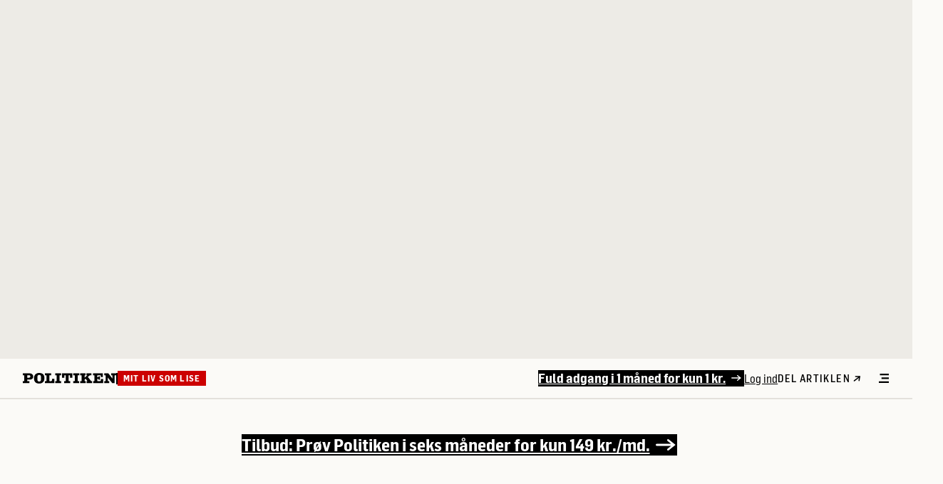

--- FILE ---
content_type: text/html;charset=UTF-8
request_url: https://politiken.dk/underholdning/bagsiden/art6843515/Sig-hall%C3%B8jsa-til-feminina-aggressiva
body_size: 43713
content:
<!DOCTYPE html>
<html lang="da-DK">
  <head data-ad-param-list="[{&quot;targetId&quot;:&quot;topscroll&quot;,&quot;sizes&quot;:[[1,2]]},{&quot;targetId&quot;:&quot;megaboard1&quot;,&quot;sizes&quot;:[[930,180],[970,170]]},{&quot;targetId&quot;:&quot;halfpage1&quot;,&quot;sizes&quot;:[[300,600],[160,600],[300,250]]},{&quot;targetId&quot;:&quot;halfpage2&quot;,&quot;sizes&quot;:[[300,600],[160,600],[300,250]]},{&quot;targetId&quot;:&quot;halfpage3&quot;,&quot;sizes&quot;:[[300,600],[160,600],[300,250]]},{&quot;targetId&quot;:&quot;halfpage4&quot;,&quot;sizes&quot;:[[300,600],[160,600],[300,250]]},{&quot;targetId&quot;:&quot;halfpage5&quot;,&quot;sizes&quot;:[[300,600],[160,600],[300,250]]},{&quot;targetId&quot;:&quot;monster1&quot;,&quot;sizes&quot;:[[930,600],[970,570],[970,550]]},{&quot;targetId&quot;:&quot;&quot;,&quot;sizes&quot;:[[1,2]]},{&quot;targetId&quot;:&quot;monster2&quot;,&quot;sizes&quot;:[[930,600],[970,570],[970,550]]}]" data-jppol-cmp-config="{&quot;tagManagerId&quot;:&quot;\u0026gtm_auth\u003dw4ERo3HXKXOSNKX0IHeuSQ\u0026gtm_preview\u003denv-2\u0026gtm_cookies_win\u003dx&quot;,&quot;cachekey&quot;:&quot;649dc5c7&quot;,&quot;autoDeclineCookies&quot;:false}" data-local-config="{&quot;snowplowConfig&quot;:{&quot;useSnowplow&quot;:true,&quot;collectorUrl&quot;:&quot;https://c.politiken.dk&quot;,&quot;appId&quot;:&quot;politiken-dk-web-prod&quot;},&quot;bloomreachConfig&quot;:{&quot;bloomreachCdpProjectBaseUrl&quot;:&quot;https://api.eu1.exponea.com&quot;,&quot;bloomreachCdpProjectToken&quot;:&quot;c732c4ce-64fb-11ed-ae88-aea359e9ab55&quot;},&quot;commentAppConfig&quot;:{&quot;commentAppApiUrl&quot;:&quot;https://comment-service.pol-prod.idp.jppol.dk/&quot;}}" data-snowplow-context-schema="{&quot;user&quot;:{&quot;user_id&quot;:&quot;a94904d0-5cb0-4a3d-8018-dfa95aeedddc&quot;,&quot;anon_id&quot;:&quot;ANON&quot;,&quot;user_authenticated&quot;:&quot;no&quot;,&quot;user_type&quot;:&quot;anonymous&quot;},&quot;access&quot;:{&quot;access_type&quot;:&quot;anonymous&quot;,&quot;access_id&quot;:&quot;&quot;,&quot;access_authorization_type&quot;:&quot;login&quot;,&quot;account_number&quot;:&quot;&quot;},&quot;content&quot;:{&quot;content_id&quot;:&quot;6843515&quot;,&quot;content_label&quot;:&quot;Sig halløjsa til feminina aggressiva&quot;,&quot;content_section_id&quot;:&quot;1123&quot;,&quot;content_type&quot;:&quot;article&quot;},&quot;page&quot;:{&quot;page_restricted&quot;:&quot;yes&quot;,&quot;page_section_id&quot;:&quot;1123&quot;,&quot;page_type&quot;:&quot;artikel&quot;}}">
    <meta charset="UTF-8">
    <title>Sig halløjsa til feminina aggressiva</title>
    <meta name="viewport" content="width=device-width, initial-scale=1">
    <meta name="description" content="Hvad med at pisse af hjemmefra? Lise Rønnebæk bliver knibsk, for ens hjerne får slitage, når den hele tiden oversvømmes.">
    <meta name="publisher" content="JP/Politikens Hus A/S">
    <meta name="copyright" content="Copyright 2026 JP/Politikens Hus A/S">
    <meta name="keywords" content="">
    <meta name="robots" content="noarchive, noodp, max-image-preview:large">
    <meta property="og:title" content="Sig halløjsa til feminina aggressiva">
    <meta property="og:url" content="https://politiken.dk/underholdning/bagsiden/art6843515/Sig-hall%C3%B8jsa-til-feminina-aggressiva">
    <meta property="og:image" content="https://politiken.dk/incoming/img6848432.4mqdtq/ORIGINALS/original_750/Lise%2016">
    <meta property="og:type" content="article">
    <meta property="og:description" content="Hvad med at pisse af hjemmefra? Lise Rønnebæk bliver knibsk, for ens hjerne får slitage, når den hele tiden oversvømmes.">
    <meta property="og:locale" content="da_dk">
    <meta property="og:site_name" content="Politiken - Den levende avis">
    <link rel="canonical" href="https://politiken.dk/underholdning/bagsiden/art6843515/Sig-hall%C3%B8jsa-til-feminina-aggressiva">
    <link href="/assets/icons/favicons/favicon.ico" rel="icon" type="image/x-icon">
    <link href="/assets/icons/favicons/favicon-16x16.png" rel="icon" type="image/png">
    <link href="/assets/icons/favicons/favicon-32x32.png" rel="icon" type="image/png">
    <link href="/assets/icons/favicons/favicon-96x96.png" rel="icon" type="image/png">
    <script id="bloomreachContext">window.bloomreachContext = {"subscriptionName":"Anonymous","articleAuthors":[],"articleId":6843515,"articleLength":3506,"articleMark":"","isPremium":true,"publishDate":"201811160000","suggestedTags":[],"brand":"polmedier","device":"desktop","countryName":"United States","countryCode":"US","zip":"43215","ipAccessFor":"","userType":"anonymous","sharedStatus":"ikke_delt","firstSectionLayer":"underholdning","secondSectionLayer":"bagsiden","thirdSectionLayer":"","sectionName":"bagsiden"}</script>
    <script id="polContext">window.polContext__ = {
  "geo": {
    "accuracy": "20",
    "cityName": "Columbus",
    "countryCode": "US",
    "countryName": "United States",
    "inEurope": "",
    "stateName": "Ohio",
    "zip": "43215"
  },
  "page": {
    "articleAuthors": "",
    "articleId": 6843515,
    "articleLength": "3506",
    "articleMark": "",
    "articleSubtitle": "Hvad med at pisse af hjemmefra? Lise Rønnebæk bliver knibsk, for ens hjerne får slitage, når den hele tiden oversvømmes.",
    "articleTags": "main/Mit liv som Lise",
    "articleTitle": "Sig halløjsa til feminina aggressiva",
    "bb": "",
    "contentType": "article",
    "deviceType": "DESKTOP",
    "platform": "Other",
    "isApp": false,
    "isArticle": true,
    "isPremium": true,
    "pageType": "artikel",
    "publishDate": "201811160000",
    "section": "Bagsiden",
    "sectionHierarchy": "underholdning|bagsiden",
    "sectionId": 1123,
    "sharedByPolitiken": false,
    "sharedKey": "",
    "sharedStatus": "ikke_delt",
    "subbrand": "politiken",
    "suggestedTags": [],
    "isBreaking": false,
    "isArticleBreaking": false,
    "isPreview": false,
    "bodyTextNoMarkupToken": "jwEOFQrsYWhQCMBH0fThLtnQsLaI8ZyDuUYZRePhRhI",
    "frontpageArticleIds": {
      "topGridOne": "",
      "topGridTwo": "",
      "topGridThree": "",
      "topHatArticleIds": [],
      "topGridArticleIds": [],
      "breakingBarArticleIds": []
    }
  },
  "user": {
    "access": {
      "subscriptionFeatures": [],
      "activeFeatures": [],
      "ipAccessFor": ""
    },
    "advertizingOptOut": false,
    "bloomreachSegments": "",
    "userFullName": "Anonym Bruger",
    "newsletters": [],
    "quarantineUntil": "",
    "savedArticleMarkedAsRead": 0,
    "ssoId": "a94904d0-5cb0-4a3d-8018-dfa95aeedddc",
    "subscriptionName": "Anonymous",
    "trackingName": "",
    "unreadSavedArticleIds": [],
    "readAndSavedArticleIds": [],
    "userType": "anonymous",
    "isAuthenticated": false,
    "ipAccessFor": "",
    "isUserPremium": false,
    "isSearchEngine": false,
    "brands": []
  },
  "config": {
    "cacheKey": "649dc5c7"
  }
}</script>
    <script id="js-pizza-tracking-pixel" data-tb="event" data-t="pizza" data-cd2="a94904d0-5cb0-4a3d-8018-dfa95aeedddc" data-cd3="anonymous" data-cd5="6843515" data-cd7="Bagsiden" data-cd8="underholdning|bagsiden" data-cd9="article" data-cd67="true" data-cd68="https://politiken.dk/underholdning/bagsiden/art6843515/Sig-hall%C3%B8jsa-til-feminina-aggressiva" data-cd87="DESKTOP" data-region="Ohio" data-country="United States"></script>
    <link rel="Stylesheet" type="text/css" href="/assets/css/politiken-desktop.css?cb=a89b8a1c7d">
    <script type="module" src="/assets/js/index.min.js?cb=a89b8a1c7d"></script>
  </head>
  <body class="relative w-screen min-h-screen flex flex-col space-y-12 overflow-x-hidden bg-paper-50" data-environment="PRODUCTION">
    <aside class=" h-full w-full min-h-[70vh] !-mt-0 bg-paper-200">
      <div class="topscrollAd" id="topscroll"></div>
    </aside>
    <header class="border-b-2 border-paper-300 z-40 js-ad-header" style="margin-top: 0px;" id="js-article-header" data-page-section="navigation">
      <nav class="mx-8 xl:mx-12 flex items-center my-4 justify-between">
        <ul class="flex items-center overflow-x-scroll whitespace-nowrap hide-scrollbar pr-4 gap-4">
          <li class="flex items-center"><a href="/" aria-label="Politikens logo">
              <svg xmlns="http://www.w3.org/2000/svg" class="w-[131px]" viewBox="0 0 913 108" fill="currentColor" alt="Politiken logo"><path d='M101.83 36.02c0 19.94-13.25 31.4-36.4 31.4h-22.6v12.95c0 2.38.41 2.98 2.65 2.98h18.55v19.8H0v-19.8h10.74c2.23 0 3.63-1.64 3.63-4.02V26.34c0-3.27-.42-3.42-4.47-3.42H0V3.87h66.68c20.78 0 35.15 13.1 35.15 32.15Zm-28.18-.6c0-7.29-5.16-12.5-12.55-12.5H42.82v25h17.86c7.81 0 12.97-4.9 12.97-12.5ZM211.21 52.54c0 34.38-18.97 54.63-51.2 54.63-34.03 0-50.63-17.87-50.63-55.08C109.38 19.94 128.5 0 159.18 0c33.2 0 52.03 15.93 52.03 52.54Zm-33.06 2.38c0-20.24-.28-36.02-18.13-36.02-17.58 0-18.14 15.63-18.14 35.87 0 17.57.84 32.15 18.14 32.15 16.88 0 18.13-13.54 18.13-32ZM307.86 103.15h-92.49v-19.8h10.32c3.5 0 5.17-1.79 5.17-5.5V26.48c0-2.53-1.12-3.57-3.91-3.57h-11.58V3.87h61.94v19.05h-15.2c-1.82 0-2.8 1.2-2.8 3.13v52.1c0 4.6 1.68 5.65 8.93 5.65 12 0 17.44-2.53 18-16.97l.27-7h21.35v43.32ZM374.63 22.92h-12c-2.36 0-3.06.6-3.06 2.38V78.6c0 3.12 1.4 4.76 4.18 4.76h10.74v19.8h-58.3v-19.8h9.76c3.2 0 5.16-1.93 5.16-4.91V25.3c0-1.93-.7-2.38-3.49-2.38h-11.44V3.87h58.45v19.05ZM484.19 48.82H462v-20.4c0-3.71-2.1-5.5-6.28-5.5h-7.67v55.22c0 3.87 1.25 5.21 4.6 5.21h11.16v19.8h-59.84v-19.8h11.16c3.34 0 4.46-1.34 4.46-5.2V22.91h-7.53c-4.33 0-6.28 1.79-6.28 5.5v20.4h-22.18V3.87h100.58v44.95ZM551.59 22.92h-12c-2.37 0-3.07.6-3.07 2.38V78.6c0 3.12 1.4 4.76 4.19 4.76h10.74v19.8h-58.3v-19.8h9.76c3.2 0 5.16-1.93 5.16-4.91V25.3c0-1.93-.7-2.38-3.49-2.38h-11.44V3.87h58.45v19.05ZM560.7 3.87h53.57v19.05h-6.97c-2.65 0-3.21.6-3.21 4.02v20.84l24.69-22.03c.56-.6.98-1.2.98-1.79 0-.74-.84-1.04-2.1-1.04h-5.02V3.87h49.1v19.05H660.3c-3.34 0-6.55 1.34-9.76 4.17l-14.79 12.8 31.4 41.08c1.52 1.93 2.5 2.38 5.57 2.38h5.72v19.8h-55.1v-19.8h5.3c1.4 0 2.23-.74 2.23-1.93 0-.75-.42-1.64-.97-2.39L614.13 58.2l-10.04 8.78v13.54c0 2.23.7 2.83 3.07 2.83h7.25v19.8h-53.84v-19.8h10.46c3.2 0 4.74-1.34 4.74-4.02V27.1c0-2.08-1.53-4.17-3.35-4.17h-11.71V3.87ZM786.46 103.15h-98.9v-19.8h8.65c2.37 0 4.18-1.64 4.18-3.72V26.49c0-2.23-1.4-3.57-3.9-3.57H686.3V3.87h97.1v37.8h-19.54l-.84-13.1c-.13-2.82-1.67-5.65-6.97-5.65h-27.34v20.54h7.53c2.1 0 3.63-1.78 3.9-4.91l.57-5.06h13.39v35.57h-13.25l-.7-6.84c-.14-1.94-1.54-3.13-3.9-3.13h-7.54v18.6c0 4.02 1.4 5.66 4.88 5.66h19.53c6.7 0 10.46-3.72 10.74-10.87l.56-11.9h22.04v42.57ZM913 22.92h-11.86c-2.37 0-2.93.6-2.93 3.13v77.1H875.2L831.8 46.29v32.3c0 2.68 1.68 4.76 3.77 4.76h10.32v19.8h-49.94v-19.8h9.35c3.2 0 4.6-1.49 4.6-4.61V25.9c0-1.79-1.25-2.98-3.06-2.98h-10.89V3.87h40.88l39.33 52.84V25.45c0-1.78-.7-2.53-2.93-2.53h-9.2V3.87H913v19.05Z'/></svg>
            </a></li>
          <div class="border-r-2 border-black h-4 "></div>
          <li class="flex items-center gap-2"><a href="/tag/main/Mit_liv_som_lise" class="font-750 font-label-12 py-1 px-2 bg-pol-500 text-white whitespace-nowrap" title="Mit liv som Lise">Mit liv som Lise</a></li>
        </ul>
        <div class="flex justify-end shrink-0">
          <nav class="flex justify-end items-center gap-6">
            <ul class="flex items-center gap-6">
              <li><a href="/shop/?promo_name=cro&amp;promo_id=ds&amp;promo_creative=digitaladgang_shop&amp;promo_position=marketingknap" class="relative flex items-center pt-px pb-0.5 pl-0 pr-1 z-10 underline font-750 font-sans-18 " style="background-color: #000000; color: #ffffff;" data-element-promotion="impressionPromotion" data-link-type="digitalsale" data-link-url="/shop/?promo_name=cro&amp;promo_id=ds&amp;promo_creative=digitaladgang_shop&amp;promo_position=marketingknap" data-link-text="Fuld adgang i 1 måned for kun 1 kr."><span class="pr-2">Fuld adgang i 1 måned for kun 1 kr.</span>
                  <div class="group-hover/arrow:animate-shiftToRight animate-shiftToLeft">
                    <svg xmlns="http://www.w3.org/2000/svg" class="h-2" viewBox="0 0 28 16" fill="currentColor"><path fill='#ffffff' d='m16.2232.51771c.4759-.5948407 1.3439-.691283 1.9387-.215411l9.6221 7.697701-9.6221 7.6977c-.5948.4759-1.4628.3794-1.9387-.2154s-.3794-1.4628.2154-1.9387l5.2054-4.1643h-20.2647c-.761766 0-1.3793-.61753-1.3793-1.3793s.617534-1.3793 1.3793-1.3793h20.2647l-5.2054-4.16429c-.5948-.47588-.6913-1.34386-.2154-1.9387z'></path></svg>
                  </div>
                </a></li>
              <li><a href="/medielogin/login" class="font-600 transition duration-200 ease-in-out gap-2 w-fit font-sans-16  underline " style="color: #000000;">Log ind</a></li>
            </ul>
<button class="flex items-center js-share-link-modal font-label-14 font-650 uppercase ">Del artiklen
              <svg xmlns="http://www.w3.org/2000/svg" class="ml-1" viewBox="0 0 11 8" width="11" height="8" fill="black"><path fill-rule='evenodd' clip-rule='evenodd' d='M2.59217 0.963769C2.57018 0.540627 2.89142 0.199476 3.30969 0.201789L10.0756 0.239192L8.93752 6.90878C8.86717 7.3211 8.47542 7.57822 8.06252 7.48308C7.64963 7.38794 7.37195 6.97656 7.4423 6.56425L8.05796 2.95614L1.9424 7.59982C1.62953 7.86235 1.15016 7.80615 0.871689 7.47428C0.593223 7.14242 0.621112 6.66057 0.933983 6.39804L7.04954 1.75436L3.38934 1.73412C2.97108 1.73181 2.61417 1.38691 2.59217 0.963769Z' fill='black'></path></svg>
            </button></nav>
<button class="flex items-center cursor-pointer ml-6" js-supermenu-toggle="" aria-label="Åben menu">
            <svg xmlns="http://www.w3.org/2000/svg" class="w-4 h-[13px] inline" viewBox="0 0 13 12" fill="currentColor"><path d='M12.9999 2.0042H1.4353V0h11.5646v2.0042ZM13 4.9292H3.602v2.0042H13V4.9292ZM13 9.9125H0v2.0041h13V9.9125Z'/></svg>
<span class="sr-only">Åben menu</span></button></div>
      </nav>
      <div class="flex justify-center"></div>
    </header>
    <header class="border-paper-300 bg-paper-50 fixed left-0 right-0 top-0 z-40 transition duration-200 -translate-y-full !-mt-0" id="js-article-sticky-header" data-page-section="navigation">
      <div class="flex items-center justify-between py-4 mx-8 xl:mx-12 h-[56px]">
        <ul class="flex items-center w-full pr-4 gap-4 overflow-x-scroll hide-scrollbar">
          <li class="flex justify-start shrink-0"><a href="/" aria-label="Politikens logo">
              <svg xmlns="http://www.w3.org/2000/svg" class="w-[131px]" viewBox="0 0 913 108" fill="currentColor" alt="Politiken logo"><path d='M101.83 36.02c0 19.94-13.25 31.4-36.4 31.4h-22.6v12.95c0 2.38.41 2.98 2.65 2.98h18.55v19.8H0v-19.8h10.74c2.23 0 3.63-1.64 3.63-4.02V26.34c0-3.27-.42-3.42-4.47-3.42H0V3.87h66.68c20.78 0 35.15 13.1 35.15 32.15Zm-28.18-.6c0-7.29-5.16-12.5-12.55-12.5H42.82v25h17.86c7.81 0 12.97-4.9 12.97-12.5ZM211.21 52.54c0 34.38-18.97 54.63-51.2 54.63-34.03 0-50.63-17.87-50.63-55.08C109.38 19.94 128.5 0 159.18 0c33.2 0 52.03 15.93 52.03 52.54Zm-33.06 2.38c0-20.24-.28-36.02-18.13-36.02-17.58 0-18.14 15.63-18.14 35.87 0 17.57.84 32.15 18.14 32.15 16.88 0 18.13-13.54 18.13-32ZM307.86 103.15h-92.49v-19.8h10.32c3.5 0 5.17-1.79 5.17-5.5V26.48c0-2.53-1.12-3.57-3.91-3.57h-11.58V3.87h61.94v19.05h-15.2c-1.82 0-2.8 1.2-2.8 3.13v52.1c0 4.6 1.68 5.65 8.93 5.65 12 0 17.44-2.53 18-16.97l.27-7h21.35v43.32ZM374.63 22.92h-12c-2.36 0-3.06.6-3.06 2.38V78.6c0 3.12 1.4 4.76 4.18 4.76h10.74v19.8h-58.3v-19.8h9.76c3.2 0 5.16-1.93 5.16-4.91V25.3c0-1.93-.7-2.38-3.49-2.38h-11.44V3.87h58.45v19.05ZM484.19 48.82H462v-20.4c0-3.71-2.1-5.5-6.28-5.5h-7.67v55.22c0 3.87 1.25 5.21 4.6 5.21h11.16v19.8h-59.84v-19.8h11.16c3.34 0 4.46-1.34 4.46-5.2V22.91h-7.53c-4.33 0-6.28 1.79-6.28 5.5v20.4h-22.18V3.87h100.58v44.95ZM551.59 22.92h-12c-2.37 0-3.07.6-3.07 2.38V78.6c0 3.12 1.4 4.76 4.19 4.76h10.74v19.8h-58.3v-19.8h9.76c3.2 0 5.16-1.93 5.16-4.91V25.3c0-1.93-.7-2.38-3.49-2.38h-11.44V3.87h58.45v19.05ZM560.7 3.87h53.57v19.05h-6.97c-2.65 0-3.21.6-3.21 4.02v20.84l24.69-22.03c.56-.6.98-1.2.98-1.79 0-.74-.84-1.04-2.1-1.04h-5.02V3.87h49.1v19.05H660.3c-3.34 0-6.55 1.34-9.76 4.17l-14.79 12.8 31.4 41.08c1.52 1.93 2.5 2.38 5.57 2.38h5.72v19.8h-55.1v-19.8h5.3c1.4 0 2.23-.74 2.23-1.93 0-.75-.42-1.64-.97-2.39L614.13 58.2l-10.04 8.78v13.54c0 2.23.7 2.83 3.07 2.83h7.25v19.8h-53.84v-19.8h10.46c3.2 0 4.74-1.34 4.74-4.02V27.1c0-2.08-1.53-4.17-3.35-4.17h-11.71V3.87ZM786.46 103.15h-98.9v-19.8h8.65c2.37 0 4.18-1.64 4.18-3.72V26.49c0-2.23-1.4-3.57-3.9-3.57H686.3V3.87h97.1v37.8h-19.54l-.84-13.1c-.13-2.82-1.67-5.65-6.97-5.65h-27.34v20.54h7.53c2.1 0 3.63-1.78 3.9-4.91l.57-5.06h13.39v35.57h-13.25l-.7-6.84c-.14-1.94-1.54-3.13-3.9-3.13h-7.54v18.6c0 4.02 1.4 5.66 4.88 5.66h19.53c6.7 0 10.46-3.72 10.74-10.87l.56-11.9h22.04v42.57ZM913 22.92h-11.86c-2.37 0-2.93.6-2.93 3.13v77.1H875.2L831.8 46.29v32.3c0 2.68 1.68 4.76 3.77 4.76h10.32v19.8h-49.94v-19.8h9.35c3.2 0 4.6-1.49 4.6-4.61V25.9c0-1.79-1.25-2.98-3.06-2.98h-10.89V3.87h40.88l39.33 52.84V25.45c0-1.78-.7-2.53-2.93-2.53h-9.2V3.87H913v19.05Z'/></svg>
            </a></li>
          <div class="border-r-2 border-black h-4 "></div>
          <li>
            <ul class="js-idle-header flex flex-row items-center shrink truncate  transition duration-300 ease-in-out hidden opacity-0 pr-4 gap-4">
              <li class="flex items-center gap-2"><a href="/tag/main/Mit_liv_som_lise" class="font-750 font-label-12 py-1 px-2 bg-pol-500 text-white whitespace-nowrap" title="Mit liv som Lise">Mit liv som Lise</a></li>
            </ul>
          </li>
        </ul>
        <div class="flex justify-end shrink-0">
          <nav class="flex justify-end items-center gap-6">
            <ul class="flex items-center gap-6">
              <li><a href="/shop/?promo_name=cro&amp;promo_id=ds&amp;promo_creative=digitaladgang_shop&amp;promo_position=marketingknap" class="relative flex items-center pt-px pb-0.5 pl-0 pr-1 z-10 underline font-750 font-sans-18 " style="background-color: #000000; color: #ffffff;" data-element-promotion="impressionPromotion" data-link-type="digitalsale" data-link-url="/shop/?promo_name=cro&amp;promo_id=ds&amp;promo_creative=digitaladgang_shop&amp;promo_position=marketingknap" data-link-text="Fuld adgang i 1 måned for kun 1 kr."><span class="pr-2">Fuld adgang i 1 måned for kun 1 kr.</span>
                  <div class="group-hover/arrow:animate-shiftToRight animate-shiftToLeft">
                    <svg xmlns="http://www.w3.org/2000/svg" class="h-2" viewBox="0 0 28 16" fill="currentColor"><path fill='#ffffff' d='m16.2232.51771c.4759-.5948407 1.3439-.691283 1.9387-.215411l9.6221 7.697701-9.6221 7.6977c-.5948.4759-1.4628.3794-1.9387-.2154s-.3794-1.4628.2154-1.9387l5.2054-4.1643h-20.2647c-.761766 0-1.3793-.61753-1.3793-1.3793s.617534-1.3793 1.3793-1.3793h20.2647l-5.2054-4.16429c-.5948-.47588-.6913-1.34386-.2154-1.9387z'></path></svg>
                  </div>
                </a></li>
              <li><a href="/medielogin/login" class="font-600 transition duration-200 ease-in-out gap-2 w-fit font-sans-16  underline " style="color: #000000;">Log ind</a></li>
            </ul>
<button class="flex items-center js-share-link-modal font-label-14 font-650 uppercase ">Del artiklen
              <svg xmlns="http://www.w3.org/2000/svg" class="ml-1" viewBox="0 0 11 8" width="11" height="8" fill="black"><path fill-rule='evenodd' clip-rule='evenodd' d='M2.59217 0.963769C2.57018 0.540627 2.89142 0.199476 3.30969 0.201789L10.0756 0.239192L8.93752 6.90878C8.86717 7.3211 8.47542 7.57822 8.06252 7.48308C7.64963 7.38794 7.37195 6.97656 7.4423 6.56425L8.05796 2.95614L1.9424 7.59982C1.62953 7.86235 1.15016 7.80615 0.871689 7.47428C0.593223 7.14242 0.621112 6.66057 0.933983 6.39804L7.04954 1.75436L3.38934 1.73412C2.97108 1.73181 2.61417 1.38691 2.59217 0.963769Z' fill='black'></path></svg>
            </button></nav>
<button class="flex items-center cursor-pointer ml-6" js-supermenu-toggle="">
            <svg xmlns="http://www.w3.org/2000/svg" class="w-4 h-[13px] mr-1 inline" viewBox="0 0 13 12" fill="currentColor"><path d='M12.9999 2.0042H1.4353V0h11.5646v2.0042ZM13 4.9292H3.602v2.0042H13V4.9292ZM13 9.9125H0v2.0041h13V9.9125Z'/></svg>
<span class="sr-only">åben menu</span></button></div>
      </div>
      <hr class="w-full text-paper-300">
      <div>
        <aside class="absolute w-full bg-paper-100 z-40 border-b-2 border-paper-300 hidden" id="js-supermenu" data-page-section="navigation">
          <div class="bg-paper-300 h-full w-[9999px] absolute left-[50%]" style="transform: translateX(363px);"></div>
<button class="absolute right-0 top-0 p-2 cursor-pointer z-30 mt-2 mr-6 xl:mr-12" js-supermenu-toggle="">
            <svg xmlns="http://www.w3.org/2000/svg" class="h-[13px]" viewBox="0 0 13 13" fill="currentColor"><path d='M13 11.7 11.7 13 6.5 7.8 1.3 13 0 11.7l5.2-5.2L0 1.3 1.3 0l5.2 5.2L11.7 0 13 1.3 7.8 6.5l5.2 5.2Z'/></svg>
<span class="sr-only">Luk menu</span></button>
          <div class="container grid grid-cols-12 gap-x-8 lg:gap-x-12 relative">
            <div class="flex justify-center col-span-3 relative py-10">
              <div class="flex flex-col items-center px-6">
                <div class="flex flex-col">
                  <h3 class="font-sans-24 font-750">Dagens avis</h3>
<span class="font-sans-16 text-paper-1000 block mt-2">24. januar 2026</span><a href="https://politiken.dk/shop/" class="max-w-[85%] mt-2" target="_blank"><img src="https://mediacdn.prenly.com/api/image/e-avis.politiken.dk/2669/latest-issue" alt="Læs dagens avis"></a></div>
                <div class="flex flex-col w-full"><a href="https://e-avis.politiken.dk/p/politiken/latest/2669" class="font-sans-16 block mt-2 underline">Læs som e-avis</a><a href="https://e-avis.politiken.dk/search?title=all" class="font-sans-16 block mt-2 underline">Se arkivet</a></div>
              </div>
            </div>
            <div class="flex justify-center col-span-6">
              <div class="grid grid-cols-6 gap-12 max-w-[627px] py-10">
                <div class="col-span-2">
                  <div><a href="/podcast/" target="" class="font-750 font-sans-24 mb-8 inline-block hover:underline underline-offset-4 decoration-2">Podcast</a></div>
                  <div><a href="/edition/" target="" class="font-750 font-sans-24 mb-8 inline-block hover:underline underline-offset-4 decoration-2">Edition</a></div>
                  <div><a href="/underholdning/" target="" class="font-750 font-sans-24 mb-8 inline-block hover:underline underline-offset-4 decoration-2">Spil</a></div>
                  <div><a href="/nyheder/" target="" class="font-750 font-sans-24 mb-8 inline-block hover:underline underline-offset-4 decoration-2">Seneste nyt</a></div>
                  <div><a href="/minside/ulaeste-artikler/" target="" class="font-750 font-sans-24 mb-8 inline-block hover:underline underline-offset-4 decoration-2">Gemte artikler</a></div>
                </div>
                <div class="col-span-2">
                  <h3 class="font-750 font-sans-24 mb-2">Aktuelle emner</h3>
                  <ul class="space-y-2 font-sans-18">
                    <li><a href="/tag/main/Konflikten_om_Ukraine" class="hover:underline underline-offset-4 decoration-2" data-link-text="Ruslands angreb på Ukraine" data-link-href="/tag/main/Konflikten_om_Ukraine">Ruslands angreb på Ukraine</a></li>
                    <li><a href="/tag/main/Angreb_på_Israel" class="hover:underline underline-offset-4 decoration-2" data-link-text="Krig i Mellemøsten" data-link-href="/tag/main/Angreb_på_Israel">Krig i Mellemøsten</a></li>
                    <li><a href="/tag/main/Trump_og_Grønland" class="hover:underline underline-offset-4 decoration-2" data-link-text="Trump og Grønland" data-link-href="/tag/main/Trump_og_Grønland">Trump og Grønland</a></li>
                  </ul>
                </div>
                <div class="col-span-2 space-y-2">
                  <h3 class="font-750 font-sans-24 mb-2">Sektioner</h3>
                  <ul class="space-y-2 font-sans-18">
                    <li><a href="/indland/" class="hover:underline underline-offset-4 decoration-2" data-link-text="Danmark" data-link-href="/indland/">Danmark</a></li>
                    <li><a href="/kultur/" class="hover:underline underline-offset-4 decoration-2" data-link-text="Kultur" data-link-href="/kultur/">Kultur</a></li>
                    <li><a href="/debat/" class="hover:underline underline-offset-4 decoration-2" data-link-text="Debat" data-link-href="/debat/">Debat</a></li>
                    <li><a href="/udland/" class="hover:underline underline-offset-4 decoration-2" data-link-text="Internationalt" data-link-href="/udland/">Internationalt</a></li>
                    <li><a href="/klima/" class="hover:underline underline-offset-4 decoration-2" data-link-text="Klima" data-link-href="/klima/">Klima</a></li>
                    <li><a href="/sport/" class="hover:underline underline-offset-4 decoration-2" data-link-text="Sport" data-link-href="/sport/">Sport</a></li>
                    <li><a href="/mad/" class="hover:underline underline-offset-4 decoration-2" data-link-text="Mad" data-link-href="/mad/">Mad</a></li>
                    <li><a href="/ibyen/" class="hover:underline underline-offset-4 decoration-2" data-link-text="IBYEN" data-link-href="/ibyen/">IBYEN</a></li>
                    <li><a href="/sitemap/" class="hover:underline underline-offset-4 decoration-2" data-link-text="Se alle sektioner →" data-link-href="/sitemap/">Se alle sektioner →</a></li>
                  </ul>
                </div>
              </div>
            </div>
            <div class="col-span-3 pt-10 w-full bg-paper-300 px-6">
              <div class="flex flex-col max-w-[300px]">
                <div>
                  <p class="text-paper-1000 font-label-12 font-650 uppercase mb-2">Du er ikke logget ind</p>
                  <div class="flex flex-col gap-4"><a href="https://politiken.dk/shop/" target="" class="flex items-center px-6 py-2.5 rounded-[3px] font-700 font-sans-16 justify-center gap-2 mouse:whitespace-nowrap w-fit " style="background-color: #CC0000; color: #FBFAF7; ; transition: background-color 0.3s;" onMouseOver="this.style.backgroundColor = '#820000';" onMouseLeave="this.style.backgroundColor = '#CC0000';" data-element-promotion="impressionPromotion" data-link-type="digitalsale" data-link-url="https://politiken.dk/shop/" data-link-text="Køb abonnement">Køb abonnement</a>
                    <nav>
                      <ul class="flex flex-col gap-1">
                        <li class=""><a href="/medielogin/login" class="font-600 transition duration-200 ease-in-out gap-2 w-fit font-sans-16 font-sans-16 underline " style="color: #000000;">Log ind</a></li>
                        <li class=""><a href="/kundecenter/" class="font-600 transition duration-200 ease-in-out gap-2 w-fit font-sans-16 font-sans-16 underline " style="color: #000000;">Brug for hjælp?</a></li>
                      </ul>
                      <p class="font-sans-16 font-700 mb-1 mt-8">Som abonnent får du</p>
                      <ul>
                        <li class="mb-1 w-fit"><span class="flex gap-1 items-start">
                            <svg xmlns="http://www.w3.org/2000/svg" class="w-[14px] min-w-[14px] pt-1.5" viewBox="0 0 28 16" fill="currentColor"><path fill='#000000' d='m16.2232.51771c.4759-.5948407 1.3439-.691283 1.9387-.215411l9.6221 7.697701-9.6221 7.6977c-.5948.4759-1.4628.3794-1.9387-.2154s-.3794-1.4628.2154-1.9387l5.2054-4.1643h-20.2647c-.761766 0-1.3793-.61753-1.3793-1.3793s.617534-1.3793 1.3793-1.3793h20.2647l-5.2054-4.16429c-.5948-.47588-.6913-1.34386-.2154-1.9387z'></path></svg>
                            <div class="font-sans-16 font-600">Fri adgang til alt Politikens digitale indhold</div>
                          </span></li>
                        <li class="w-fit"><span class="flex gap-1 items-start">
                            <svg xmlns="http://www.w3.org/2000/svg" class="w-[14px] min-w-[14px] pt-1.5" viewBox="0 0 28 16" fill="currentColor"><path fill='#000000' d='m16.2232.51771c.4759-.5948407 1.3439-.691283 1.9387-.215411l9.6221 7.697701-9.6221 7.6977c-.5948.4759-1.4628.3794-1.9387-.2154s-.3794-1.4628.2154-1.9387l5.2054-4.1643h-20.2647c-.761766 0-1.3793-.61753-1.3793-1.3793s.617534-1.3793 1.3793-1.3793h20.2647l-5.2054-4.16429c-.5948-.47588-.6913-1.34386-.2154-1.9387z'></path></svg>
                            <div class="font-sans-16 font-600">Rabat på alle oplevelser hos Politiken Plus og på Politiken Live-arrangementer</div>
                          </span></li>
                      </ul>
                    </nav>
                  </div>
                </div>
                <div class="flex items-center w-full gap-2 mt-8 mb-10">
                  <form class="flex js-frame-search-form"><label class="soft-hide-label" for="SupermenuSearch">Søg</label><input type="search" class=" w-full py-1 bg-opacity-0 js-frame-searchfield focus:outline-0 focus:border-paper-1000 placeholder:text-paper-800 border-paper-800 border-b-1 font-sans-16 font-600 bg-paper-50 text-black" id="SupermenuSearch" placeholder="Søg"><button type="submit" value="">
                      <svg xmlns="http://www.w3.org/2000/svg" class="h-[18px] cursor-pointer  js-search-icon-do-search" id="js-search-icon" viewBox="0 0 16 16" fill="currentColor" alt="Søgeikon"><path fill-rule='evenodd' d='M1.9285 1.933c2.5735-2.5786 6.746-2.5772 9.3218.0033 2.3232 2.3274 2.5513 5.957.6845 8.5379l3.4236 2.92c.0794.0527.1547.1141.2246.1844.553.5574.5564 1.4566.0079 2.0092-.5488.5525-1.4418.5493-1.9949-.0076l-.0164-.017-.0071.0071-3.0991-3.6268c-2.5772 1.8851-6.2126 1.6603-8.5407-.6724C-.6426 8.6905-.6445 4.5107 1.9285 1.933Zm1.3237 1.33c1.8387-1.8377 4.8198-1.8369 6.6603.0028 1.8401 1.8389 1.8406 4.8177.0024 6.655-1.8386 1.837-4.8202 1.8361-6.6599-.0022-1.8396-1.8394-1.8414-4.8182-.0028-6.6556Z' clip-rule='evenodd'/></svg>
<span class="sr-only">Søg på Politiken</span></button></form>
                </div>
              </div>
            </div>
          </div>
        </aside>
      </div>
    </header>
    <aside class="fixed top-[32px] right-[48px] p-8 max-w-[498px] min-h-[221px] bg-paper-alt-200 z-50 hidden shadow-shareModal" id="js-open-and-close-share-article-modal" data-article-id="6843515" data-user-status="ANONYMOUS"><button id="js-close-icon" role="button" type="button">
        <svg xmlns="http://www.w3.org/2000/svg" class="absolute top-5 right-5 w-[12px] h-[12px] hover:cursor-pointer" viewBox="0 0 13 13" fill="currentColor"><path d='M13 11.7 11.7 13 6.5 7.8 1.3 13 0 11.7l5.2-5.2L0 1.3 1.3 0l5.2 5.2L11.7 0 13 1.3 7.8 6.5l5.2 5.2Z'/></svg>
<span class="sr-only">Luk del-artikel modal</span></button>
      <div class=" font-sans-20 font-700 flex items-center mb-2"><span>Del artiklen</span></div>
      <form class="flex gap-2 my-4"><input class="w-full p-2 bg-white font-sans-18 font-600" value="https://politiken.dk/underholdning/bagsiden/art6843515/Sig-hall%C3%B8jsa-til-feminina-aggressiva" type="text" id="js-share-modal-copy-text-field"><button class="bg-black rounded-[3px] text-white px-6 py-2.5 font-sans-16 font-700 cursor-pointer js-share-modal-copy-text min-w-[138px]" type="button" id="js-share-modal-copy-text-button">Kopier link</button></form>
      <div class="flex  items-center my-4 gap-2">
        <svg xmlns="http://www.w3.org/2000/svg" class="w-[23px] h-[23px]" viewBox="0 0 23 23" fill="currentColor"><path fill='black' d='M14.201 -0.00842237C13.026 -0.00842237 11.9827 0.612352 11.362 1.55545C10.7788 0.913043 9.95518 0.502233 9.0448 0.502233C7.29067 0.502233 5.85288 1.99739 5.85288 3.82148C5.85288 4.47861 6.03853 5.09155 6.35929 5.60877H1.18777C0.80209 5.60881 0.451218 5.97369 0.451172 6.37476V10.9707C0.451219 11.3717 0.80209 11.7366 1.18777 11.7366H1.92437V22.2051C1.92441 22.6061 2.27528 22.971 2.66096 22.971H20.3393C20.725 22.971 21.0758 22.6061 21.0759 22.2051V11.7366H21.8125C22.1981 11.7366 22.549 11.3717 22.5491 10.9707V6.37476C22.549 5.97369 22.1981 5.60881 21.8125 5.60877H17.0169C17.4075 5.02891 17.6384 4.32336 17.6384 3.56615C17.6384 1.60104 16.0907 -0.00842237 14.201 -0.00842237ZM14.201 1.52353C15.2945 1.52353 16.1652 2.42898 16.1652 3.56615C16.1652 4.70332 15.2945 5.60877 14.201 5.60877H12.2367C12.2367 4.9279 12.2367 4.24703 12.2367 3.56615C12.2367 2.42898 13.1074 1.52353 14.201 1.52353ZM9.0448 2.03419C10.0027 2.03419 10.7635 2.82534 10.7635 3.82148V5.60877H9.0448C8.08688 5.60877 7.32607 4.81763 7.32607 3.82148C7.32607 2.82534 8.08688 2.03419 9.0448 2.03419ZM1.92437 7.14074C4.87075 7.14074 7.81714 7.14074 10.7635 7.14074V10.2047C7.81714 10.2047 4.87075 10.2047 1.92437 10.2047V7.14074ZM12.2367 7.14074C15.1831 7.14074 18.1295 7.14074 21.0759 7.14074V10.2047C18.1295 10.2047 15.1831 10.2047 12.2367 10.2047V7.14074ZM3.39756 11.7366H10.7635V21.4391H3.39756V11.7366ZM12.2367 11.7366H19.6027V21.4391H12.2367V11.7366Z'></path></svg>
<span class="w-fit font-sans-16">Som abonnent kan du ubegrænset dele adgang til artikler. Læs mere om fordelene ved et abonnement<a href="/shop/" class="underline ml-1" target="_blank">her.</a></span></div>
      <div class="flex items-center gap-2"><a href="/shop/" class="relative flex items-center pt-px pb-0.5 pl-0 pr-1 z-10 underline font-750 font-sans-18 " style="background-color: black; color: #ffffff;"><span class="pr-2">Køb abonnement</span>
          <div class="group-hover/arrow:animate-shiftToRight animate-shiftToLeft">
            <svg xmlns="http://www.w3.org/2000/svg" class="h-4" viewBox="0 0 28 16" fill="currentColor"><path fill='#ffffff' d='m16.2232.51771c.4759-.5948407 1.3439-.691283 1.9387-.215411l9.6221 7.697701-9.6221 7.6977c-.5948.4759-1.4628.3794-1.9387-.2154s-.3794-1.4628.2154-1.9387l5.2054-4.1643h-20.2647c-.761766 0-1.3793-.61753-1.3793-1.3793s.617534-1.3793 1.3793-1.3793h20.2647l-5.2054-4.16429c-.5948-.47588-.6913-1.34386-.2154-1.9387z'></path></svg>
          </div>
        </a><a href="/medielogin/login" class="font-600 transition duration-200 ease-in-out gap-2 w-fit font-sans-16  underline " style="color: #000000;">Log ind</a></div>
    </aside>
    <div class="px-8">
      <div class="container font-sans-24 text-center !leading-8"><span class="text-black font-600 pr-2"></span><span class="inline-block"><a href="https://politiken.dk/shop/tilbud/?promo_name=januar_salgskampagne&amp;promo_id=ma&amp;promo_creative=hvadmon&amp;promo_position=fishfinger" class="relative flex items-center pt-px pb-0.5 pl-0 pr-1 z-10 underline font-750 font-sans-24 items-center pl-1 pr-0.5" style="background-color: #000000; color: #ffffff;" data-element-promotion="impressionPromotion" data-link-type="digitalsale" data-link-url="https://politiken.dk/shop/tilbud/?promo_name=januar_salgskampagne&amp;promo_id=ma&amp;promo_creative=hvadmon&amp;promo_position=fishfinger" data-link-text="Tilbud: Prøv Politiken i seks måneder for kun 149 kr./md."><span class="pr-2">Tilbud: Prøv Politiken i seks måneder for kun 149 kr./md.</span>
            <div class="group-hover/arrow:animate-shiftToRight animate-shiftToLeft">
              <svg xmlns="http://www.w3.org/2000/svg" class="h-4" viewBox="0 0 28 16" fill="currentColor"><path fill='#ffffff' d='m16.2232.51771c.4759-.5948407 1.3439-.691283 1.9387-.215411l9.6221 7.697701-9.6221 7.6977c-.5948.4759-1.4628.3794-1.9387-.2154s-.3794-1.4628.2154-1.9387l5.2054-4.1643h-20.2647c-.761766 0-1.3793-.61753-1.3793-1.3793s.617534-1.3793 1.3793-1.3793h20.2647l-5.2054-4.16429c-.5948-.47588-.6913-1.34386-.2154-1.9387z'></path></svg>
            </div>
          </a></span></div>
    </div>
    <main class="container flex-1 relative space-y-16 lg:space-y-20">
      <article class="space-y-gutter" id="js-main-article">
        <div>
          <aside class="flex flex-col justify-center items-center bg-paper-200 mx-auto w-fit md:w-full max-w-[994px]">
            <div class="pt-8 min-h-[212px]" id="megaboard1"></div>
<span class="font-sans-12 text-paper-800 py-2 mx-auto">Annonce</span></aside>
        </div>
        <section class="border-paper-300 pb-8  grid grid-cols-12 gap-x-8 lg:gap-x-12" id="js-article-section-observer-mounting">
          <header class="font-sans-24 select-text space-y-4 col-span-12 pb-4 md:col-span-9"></header>
          <h1 class="font-serif-header-64 col-span-12 pb-8  font-750 select-text pr-6 conditional-hyphenation-long"><span class="">Sig halløjsa til feminina aggressiva</span></h1>
          <figure class="col-span-12 grid grid-cols-12 gap-x-8 lg:gap-x-12 items-end ">
            <picture title="Lise Rønnebæk" class="relative image-loading-blur-lg overflow-hidden block col-span-10 md:col-span-8 md:col-start-3 cursor-pointer" style="aspect-ratio: 1.3345196" data-image-overlay-data="{&quot;url&quot;:&quot;https://politiken.dk/incoming/img6848432.4mqdtq/ORIGINALS/original_2000/Lise%2016&quot;,&quot;highestResImgWidth&quot;:&quot;2000&quot;,&quot;lowResPreRenderUrl&quot;:&quot;https://politiken.dk/incoming/img6848432.4mqdtq/ORIGINALS/original_150/Lise%2016&quot;,&quot;caption&quot;:&quot;Lise Rønnebæk&quot;,&quot;aspectRatio&quot;:1.3345196}" js-activate-image-overlay=""><img alt="Lise Rønnebæk" src="https://politiken.dk/incoming/img6848432.4mqdtq/ORIGINALS/original_150/Lise%2016" class="w-full " data-high-res-url="https://politiken.dk/incoming/img6848432.4mqdtq/ORIGINALS/original_750/Lise%2016" data-high-res-srcset="&quot;https://politiken.dk/incoming/img6848432.4mqdtq/ORIGINALS/original_615/Lise%2016 615w, https://politiken.dk/incoming/img6848432.4mqdtq/ORIGINALS/original_750/Lise%2016 750w, https://politiken.dk/incoming/img6848432.4mqdtq/ORIGINALS/original_960/Lise%2016 960w&quot;" data-high-res-sizes="&quot;(min-width: 768px) 33vw, (min-width: 1180px) 50vw, (min-width: 1364px) 55vw&quot;" decoding="auto" loading="lazy" style="" title="" srcset="https://politiken.dk/incoming/img6848432.4mqdtq/ORIGINALS/original_150/Lise%2016" sizes="(min-width: 768px) 33vw, (min-width: 1180px) 50vw, (min-width: 1364px) 55vw"></picture>
            <figcaption class="mt-2 font-sans-16 text-paper-800 col-span-2 border-l-1 border-paper-800 -ml-4 lg:-ml-8 pl-4 py-2 text-paper-800">Lise Rønnebæk</figcaption>
          </figure>
        </section>
        <section class="container-xl-breakout grid grid-cols-300px-9 xl:grid-cols-1-628px-1 gap-gutter article-gap-gutter" id="js-article-body">
          <aside class="col-span-1 flex flex-col md:items-end mb-8">
            <div class="block sm:hidden md:hidden lg:hidden text-right mb-6">
              <aside class="w-full max-w-xs"><a href="https://politiken.dk/underholdning/bagsiden/" class="block font-label-14 font-750 text-paper-1000  hover:underline underline-offset-2 decoration-[1.5px]">Bagsiden</a><time class="font-label-14 text-paper-1000 pt-1 block" itemprop="published" datetime="2018-11-15T23:00:00Z"> 16. november 2018, 00.00</time></aside>
            </div>
            <div class="space-y-4 mb-20 relative z-10">
              <div class="flex space-x-2 items-end justify-end">
                <div class="pt-1">
                  <p class="font-label-14 font-750 text-paper-1000 text-right">Lise Rønnebæk</p>
                  <p class="pt-0.5 font-sans-14 text-paper-1000 first-letter:capitalize text-right">tekst og illustration</p>
                </div>
              </div>
            </div>
          </aside>
          <div class="m-0-first-direct-p-child lg:space-y-8 space-y-6 font-serif-body-20 relative col-span-9 conditional-hyphenation-medium article-col-span-9 sm:col-span-7 sm:article-col-span-7 md:col-span-6 md:article-col-span-6 xl:col-span-1 lg:article-col-span-7 mb-8">
            <article class="bg-paper-alt-100 p-4 w-full rounded-[5px]">
              <div class="flex flex-wrap items-center justify-between mb-1">
                <div class="flex items-center"><span class="font-label-12 font-750 text-paper-1000 pr-1">Lyt til artiklen</span></div>
<button class="flex font-label-12 font-750 text-paper-1000 cursor-pointer hidden" id="js-save-article" data-article-save-action="save" data-article-id="6843515">
                  <svg xmlns="http://www.w3.org/2000/svg" class="h-[15px] w-[9px] text-paper-1000 mr-1" viewBox="0 0 7 12" fill="currentColor"><path fill='color' clip-rule='evenodd' fill-rule='evenodd' d='m0 12v-12h7v12l-3.5-3.57336zm.777778-3.2 2.722222-2.65927 2.72222 2.65927v-8h-5.444442z'></path></svg>
Gem artiklen</button><button class="flex font-label-12 font-750 text-paper-1000 cursor-pointer hidden" id="js-unsave-article" data-article-save-action="unsave" data-article-id="6843515">
                  <svg xmlns="http://www.w3.org/2000/svg" class="h-[15px] w-[9px] text-paper-1000 mr-1" viewBox="0 0 7 12" fill="currentColor"><path fill='color' fill-rule='evenodd' clip-rule='evenodd' d='M0 12V0H7V12L3.5 8.42663L0 12Z'/path></svg>
Gemt</button><button class="flex font-label-12 font-750 text-paper-1000 cursor-pointer hidden" id="js-remove-article-from-read-list" data-article-id="6843515">
                  <svg xmlns="http://www.w3.org/2000/svg" class="w-[12px] text-paper-1000 mr-1" viewBox="0 0 12 12" fill="currentColor"><path fill='color' fill-rule='evenodd' clip-rule='evenodd' d='M0 5.65L1.5 4.15L4.75 7.375L10.5 1.625L12 3.1L4.725 10.35L0 5.65Z' /></svg>
Læst</button></div>
              <div class="js-audioplayer-readaloud relative">
                <div class="flex items-center h-5">
                  <audio class="js-audioplayer-audio-elem" id="audio" src="https://politiken.dk/_binary/texttospeech/6843515.mp3?n=1542322800000&amp;source=site&amp;originArticleId=6843515" data-article-id="0" preload="none"></audio>
<button class="js-audioplayer-play-pause focus-visible:ring flex flex-col items-center" style="color: #4D4B46">
                    <div class="js-audioplayer-play-btn w-[17px] color-inherit">
                      <svg xmlns="http://www.w3.org/2000/svg" class="h-5" viewBox="0 0 17 20" fill="currentColor"><path fill='currentColor' d='M0.0449568 0.877844C0.044296 0.411827 0.378352 0.0266021 0.80558 0.000712822C0.9453 -0.00542524 1.08408 0.0281629 1.20826 0.0981718L16.4655 9.16186C16.842 9.39628 16.9804 9.91328 16.7787 10.3314C16.7085 10.4897 16.6002 10.6244 16.4655 10.7212L1.20826 19.8824C0.956218 20.041 0.64521 20.0391 0.394789 19.8775C0.144369 19.7158 -0.00648558 19.4196 0.000214237 19.1027L0.0449568 0.877844Z'></path></svg>
                    </div>
                    <div class="js-audioplayer-pause-btn w-[17px] hidden color-inherit">
                      <svg xmlns="http://www.w3.org/2000/svg" class="h-5" viewBox="0 0 15 20" fill="currentColor"><path fill='currentColor' d='M4.53618 0.000902523H1.36573C1.36514 0.000902145 1.36455 0.000902146 1.36395 0.000902523C0.629131 0.00137135 0.0262511 0.583291 0 1.31786V18.6821C0.0262723 19.4173 0.630103 19.9996 1.36573 19.9991H4.53618C4.89845 20.0123 5.2511 19.8809 5.51643 19.6338C5.78175 19.3868 5.93797 19.0444 5.95068 18.6821V1.31786C5.93797 0.955564 5.78175 0.613187 5.51643 0.366162C5.2511 0.119136 4.89845 -0.0122673 4.53618 0.000902523ZM13.6573 0.000749846H10.4868H10.438C9.68374 -0.00303018 9.05017 0.567185 8.97475 1.3177V18.682C8.98745 19.0443 9.14368 19.3867 9.409 19.6337C9.67433 19.8807 10.027 20.0121 10.3893 19.9989H13.6085C14.3441 19.9994 14.9479 19.4171 14.9742 18.682V1.3177C14.949 0.601054 14.3739 0.0259184 13.6573 0.000749846Z'></path></svg>
                    </div>
<span class="sr-only">Afspil eller pause lyd</span></button>
                  <div class="audioplayer-scrub-container relative w-full cursor-pointer mx-2 py-1 js-audioplayer-scrub-bar-container group flex items-center">
                    <div class="js-audioplayer-scrub-bar absolute appearance-none h-px w-full flex items-center" style="background-color: #4D4B46">
                      <div class="js-audioplayer-progress-bar appearance-none h-[3px] w-0 flex items-center relative bg-inherit">
                        <div class="audioplayer-scrub-btn h-[10px] w-[10px] rounded-full absolute right-[-5px] invisible scale-0 transition-all duration-100 ease-in-out group-hover:visible group-hover:scale-100 bg-inherit"></div>
                      </div>
                    </div>
                  </div>
<span class="font-sans-12 font-650 js-audioplayer-duration" style="color: #4D4B46"></span></div>
                <div class="absolute right-0 pt-0.5 font-sans-10 font-650 mt-[-2px] hidden js-audioplayer-loading" style="color: #4D4B46">Henter...</div>
              </div>
            </article>
            <aside class="hidden sm:block md:block lg:block  float-right clear-right article-embed-w-4 sm:article-embed-w-2 sm:-article-embed-mr-2 md:-article-embed-mr-3 pl-4 ml-4 py-4 mb-4 relative -z-1 bg-inherit"></aside>
            <p class="drop-cap">Man ka’ spørge sig selv: »Hvorfor skulle det lige gå ud over Dennis? Man ku’ spørge om ditten &amp; datten, og min chef har lige ringet og sagt, at jeg igenigen, ikke har indberettet mine timer korrekt. Tre timer for lidt? Hvad er tre timer i et langt liv?</p>
            <p>Jeg tænker på Emmy? Emmy ligger i sin seng i Gentofte. Emmy var tre år gammel under Første Verdenskrig og minus tre, da Titanic smadrede ind i et isbjerg, fordi nogen sov i timen eller drak champagne på første klasse.</p>
          </div>
          <div class="hidden sm:block md:block lg:block sm:col-span-2 md:col-span-3 xl:col-span-1">
            <aside class="w-full max-w-xs"><a href="https://politiken.dk/underholdning/bagsiden/" class="block font-label-14 font-750 text-paper-1000  hover:underline underline-offset-2 decoration-[1.5px]">Bagsiden</a><time class="font-label-14 text-paper-1000 pt-1 block" itemprop="published" datetime="2018-11-15T23:00:00Z"> 16. november 2018, 00.00</time></aside>
            <div class="block mt-6"><button class="block font-label-14 font-750 text-paper-1000 hover:cursor-pointer hover:underline" id="js-go-to-comment-section" aria-label="Klik her for at blive ført til artiklens kommentarspor" data-isMobile="false">Kommentarer <span id="js-set-comment-amount"></span></button></div>
          </div>
        </section>
        <div id="end-of-article"></div>
      </article>
      <div class="bg-black container-screen-breakout h-[80vh] flex flex-col justify-center items-center before:absolute before:block before:pointer-events-none before:bg-gradient-to-b before:from-transparent before:to-paper-50 before:h-[300px] before:w-full before:top-[-300px] !-mt-[2rem] min-h-fit" data-element-promotion="impressionPromotion" data-link-type="digitalsale" data-link-url="https://politiken.dk/checkout/purchase/Digital_1kr_1m_artikel_APGP/mail?promo_name=cro&amp;promo_id=ds&amp;promo_creative=læsvidere&amp;promo_position=stopskilt" data-link-text="Du er godt i gang – få adgang til hele artiklen, alt på politiken.dk og dagens e-avis i en måned for kun 1 kr. Ingen binding.">
        <div class="grid grid-cols-12 gap-8 lg:gap-12 m-20 max-w-[1077px]">
          <div class="flex flex-col col-span-9 justify-center">
            <h2 class="font-sans-48 lg:font-sans-64 xl:font-sans-80 !leading-[105%] font-700 mb-6 text-paper-200">Læs videre for 1 kr.</h2>
            <p class="font-sans-16 lg:font-sans-24 mb-8 text-paper-200">Du er godt i gang – få adgang til hele artiklen, alt på politiken.dk og dagens e-avis i en måned for kun 1 kr. Ingen binding.</p>
<a href="https://politiken.dk/checkout/purchase/Digital_1kr_1m_artikel_APGP/mail?promo_name=cro&amp;promo_id=ds&amp;promo_creative=læsvidere&amp;promo_position=stopskilt" target="" class="flex items-center px-6 py-2.5 rounded-[3px] font-700 font-sans-16 justify-center gap-2 mouse:whitespace-nowrap w-fit bg-cta-red-500 text-white mb-4" style="  ; transition: background-color 0.3s;" onMouseOver="this.style.backgroundColor = '';" onMouseLeave="this.style.backgroundColor = '';">Bliv abonnent nu</a>
            <div class="text-paper-200 font-sans-14 xl:font-sans-16"><span>Allerede abonnent? </span><a href="/medielogin/login" class="text-paper-200 underline">Log ind</a></div>
          </div>
          <div class="flex flex-col col-span-3 justify-center">
            <figure class=" ">
              <picture style="aspect-ratio: 0.7853403" title="" class="relative image-loading-blur-sm overflow-hidden block "><img alt="Group 2" src="https://politiken.dk/incoming/img10420728.hk0y2l/ORIGINALS/original_450/Group%202" class="w-full " data-high-res-url="https://politiken.dk/incoming/img10420728.hk0y2l/ORIGINALS/original_450/Group%202" data-high-res-srcset="&quot;&quot;" data-high-res-sizes="&quot;&quot;" decoding="auto" loading="lazy" style="" title=""></picture>
            </figure>
          </div>
        </div>
      </div>
      <section data-page-section="grid12">
        <div class="grid grid-cols-12 gap-x-8 lg:gap-x-12 divide-center-x-8 lg:divide-center-x-12 divide-center-paper-800">
          <div class=" col-span-12 conditional-hyphenation-long space-y-12 divide-center-y-12 divide-center-paper-800 h-fit  relative">
            <div class="">
              <div class=" p-6" style="background: #F1EDE4; " data-page-section="listNumbered">
                <header>
                  <div class="flex items-center h-fit flex-wrap gap-2">
                    <h1 class="font-label-18 font-750 inline pl-2 border-l-2 border-l-current">Mest læste</h1>
                  </div>
                </header>
                <ol class="font-serif-header-20 font-600 grid mt-4 grid-cols-[repeat(6,_auto)] grid-rows-2 conditional-hyphenation-short relative z-1"><a href="https://politiken.dk/debat/debatindlaeg/art10699722/Farvel-k%C3%A6re-l%C3%A6sere" class="pb-4 " data-article-id="10699722" data-is-super-article="false" data-snowplow-observed-element="observed_elem">
                    <p class="font-700 font-sans-48 -mt-1.5 text-right mr-4">1</p>
                  </a>
                  <li class="pb-4 pr-4"><a href="https://politiken.dk/debat/debatindlaeg/art10699722/Farvel-k%C3%A6re-l%C3%A6sere" data-article-id="10699722" data-is-super-article="false">
                      <article class="flex flex-row">
                        <h3 class="hover:underline underline-offset-2 decoration-[1.5px]">Kræftsyg Ditte Giese siger farvel</h3>
                      </article>
                    </a></li>
<a href="https://politiken.dk/kultur/art10703217/Ny-betegnelse-for-Danmark-er-eksploderet" class="pb-4 pl-4 border-l-1 -ml-px border-black" data-article-id="10703217" data-is-super-article="false" data-snowplow-observed-element="observed_elem">
                    <p class="font-700 font-sans-48 -mt-1.5 text-right mr-4">2</p>
                  </a>
                  <li class="pb-4 pr-4"><a href="https://politiken.dk/kultur/art10703217/Ny-betegnelse-for-Danmark-er-eksploderet" data-article-id="10703217" data-is-super-article="false">
                      <article class="flex flex-row">
                        <h3 class="hover:underline underline-offset-2 decoration-[1.5px]">Ny betegnelse for Danmark er eksploderet</h3>
                      </article>
                    </a></li>
<a href="https://politiken.dk/internationalt/art10679188/Det-Hvide-Hus-h%C3%A5nes-for-foto-af-Trump-med-pingvin-i-Gr%C3%B8nland" class="pb-4 pl-4 border-l-1 -ml-px border-black" data-article-id="10679188" data-is-super-article="false" data-snowplow-observed-element="observed_elem">
                    <p class="font-700 font-sans-48 -mt-1.5 text-right mr-4">3</p>
                  </a>
                  <li class="pb-4 "><a href="https://politiken.dk/internationalt/art10679188/Det-Hvide-Hus-h%C3%A5nes-for-foto-af-Trump-med-pingvin-i-Gr%C3%B8nland" data-article-id="10679188" data-is-super-article="false">
                      <article class="flex flex-row">
                        <h3 class="hover:underline underline-offset-2 decoration-[1.5px]">»Verdens mest magtfulde nation drives som et klovneshow«:  Det Hvide Hus hånes for foto af Trump med pingvin i Grønland</h3>
                      </article>
                    </a></li>
<a href="https://politiken.dk/danmark/art10703829/Danske-soldater-og-veteraner-samles-i-tavs-protest-foran-den-amerikanske-ambassade" class="pt-4 pb-4 border-t-1 border-black " data-article-id="10703829" data-is-super-article="false" data-snowplow-observed-element="observed_elem">
                    <p class="font-700 font-sans-48 -mt-1.5 text-right mr-4">4</p>
                  </a>
                  <li class="pt-4 pb-4 border-t-1 border-black pr-4"><a href="https://politiken.dk/danmark/art10703829/Danske-soldater-og-veteraner-samles-i-tavs-protest-foran-den-amerikanske-ambassade" data-article-id="10703829" data-is-super-article="false">
                      <article class="flex flex-row">
                        <h3 class="hover:underline underline-offset-2 decoration-[1.5px]">Tidligere <span class="hyphens-manual">brigade­general:</span> »Det værste er næsten, at de lyver, og de ved, at de lyver«</h3>
                      </article>
                    </a></li>
<a href="https://politiken.dk/danmark/politik/art10703476/M%C3%A5ske-har-Mark-Ruttes-kritikere-overset-noget" class="pt-4 pb-4 border-t-1 border-black pl-4 border-l-1 -ml-px border-black" data-article-id="10703476" data-is-super-article="false" data-snowplow-observed-element="observed_elem">
                    <p class="font-700 font-sans-48 -mt-1.5 text-right mr-4">5</p>
                  </a>
                  <li class="pt-4 pb-4 border-t-1 border-black pr-4"><a href="https://politiken.dk/danmark/politik/art10703476/M%C3%A5ske-har-Mark-Ruttes-kritikere-overset-noget" data-article-id="10703476" data-is-super-article="false">
                      <article class="flex flex-row">
                        <h3 class="hover:underline underline-offset-2 decoration-[1.5px]">Måske har Mark Ruttes kritikere overset noget</h3>
                      </article>
                    </a></li>
<a href="https://politiken.dk/danmark/art10666789/Det-er-blevet-normalt-at-arbejde-i-en-h%C3%B8j-alder-%E2%80%93-men-arbejdsgivere-vil-stadig-ikke-ans%C3%A6tte-seniorer" class="pt-4 pb-4 border-t-1 border-black pl-4 border-l-1 -ml-px border-black" data-article-id="10666789" data-is-super-article="false" data-snowplow-observed-element="observed_elem">
                    <p class="font-700 font-sans-48 -mt-1.5 text-right mr-4">6</p>
                  </a>
                  <li class="pt-4 pb-4 border-t-1 border-black "><a href="https://politiken.dk/danmark/art10666789/Det-er-blevet-normalt-at-arbejde-i-en-h%C3%B8j-alder-%E2%80%93-men-arbejdsgivere-vil-stadig-ikke-ans%C3%A6tte-seniorer" data-article-id="10666789" data-is-super-article="false">
                      <article class="flex flex-row">
                        <h3 class="hover:underline underline-offset-2 decoration-[1.5px]">Forskning blotlægger paradoksalt syn på seniorer i arbejde</h3>
                      </article>
                    </a></li>
                </ol>
<a href="" class="font-sans-18 flex flex-row items-end justify-end"></a></div>
            </div>
          </div>
        </div>
      </section>
      <section class="flex flex-col justify-center items-center w-screen relative ml-[-50vw] mr-[-50vw] inset-x-2/4 group useMaxWidthOnMegaboardAd" data-page-section="gridFullWidth">
        <aside class="relative w-screen bg-paper-200 flex flex-col justify-center items-center z-0" style="left: calc(-50vw + 50%);">
          <div class="flex justify-center items-center w-full bg-paper-200"><span class="py-2 font-sans-12 text-paper-800">Indholdet fortsætter efter annoncen</span></div>
          <div class="min-h-[600px]" id="monster1"></div>
          <div class="flex justify-center items-center w-full bg-paper-200"><span class="py-2 font-sans-12 text-paper-800">Annonce</span></div>
        </aside>
      </section>
      <section data-page-section="grid633">
        <div class="grid grid-cols-12 gap-x-8 lg:gap-x-12 divide-center-x-8 lg:divide-center-x-12 divide-center-paper-800">
          <div class=" col-span-6 conditional-hyphenation-medium space-y-12 divide-center-y-12 divide-center-paper-800 h-fit  relative">
            <article class="relative " data-element-type="article" data-article-title="Kræftsyg Ditte Giese siger farvel" data-article-id="10699722" data-is-super-article="false" data-snowplow-observed-element="observed_elem">
              <div class="relative flex group mb-2 items-center w-full overflow-hidden gap-2  text-black bg-inherit">
                <div class="overflow-hidden group relative inline pl-2 border-l-2 font-label-12 font-750 border-pol-500">
                  <div class="block gap-2"><span>Debatindlæg af </span><span class="relative inline"><span class="text-pol-500">Ditte Giese</span></span></div>
                </div>
              </div>
              <div class="relative group/underline" data-position-in-grid="col-1-grid-type-Grid633col-in-normal-grid" data-recommend-algorithm="" data-article-id="10699722"><a href="https://politiken.dk/debat/debatindlaeg/art10699722/Farvel-k%C3%A6re-l%C3%A6sere" draggable="false">
                  <h3 class="font-serif-header-44 font-700 group-hover/underline:underline underline-offset-4 decoration-2">
                    <div class="inline" style="background-color: inherit"><span class="relative">Kræftsyg Ditte Giese siger farvel</span></div>
                  </h3>
                </a><a href="https://politiken.dk/debat/debatindlaeg/art10699722/Farvel-k%C3%A6re-l%C3%A6sere">
                  <figure class="w-3/4 ">
                    <picture title="Foto: Miriam Dalsgaard" class="relative image-loading-blur-sm overflow-hidden block mt-4" style="aspect-ratio: 1.5"><img alt="Foto: Miriam Dalsgaard" src="https://politiken.dk/incoming/img10701624.eukz1q/ORIGINALS/original_150/STUDIE-Byline%20fotos" class="w-full  " data-high-res-url="https://politiken.dk/incoming/img10701624.eukz1q/ORIGINALS/original_750/STUDIE-Byline%20fotos" data-high-res-srcset="&quot;https://politiken.dk/incoming/img10701624.eukz1q/ORIGINALS/original_750/STUDIE-Byline%20fotos 750w, https://politiken.dk/incoming/img10701624.eukz1q/ORIGINALS/original_960/STUDIE-Byline%20fotos 960w&quot;" data-high-res-sizes="&quot;(min-width: 768px) 50vw, (min-width: 1180px) 55vw&quot;" decoding="auto" loading="lazy" style="" title="Foto: Miriam Dalsgaard" srcset="https://politiken.dk/incoming/img10701624.eukz1q/ORIGINALS/original_150/STUDIE-Byline%20fotos" sizes="(min-width: 768px) 50vw, (min-width: 1180px) 55vw"></picture>
                  </figure>
                </a></div>
            </article>
          </div>
          <div class=" col-span-3 conditional-hyphenation-short space-y-12 divide-center-y-12 divide-center-paper-800 h-fit  relative">
            <article class="relative " data-element-type="article" data-article-title="»Når der bliver åbnet for internettet igen, vil verden blive rystet«" data-article-id="10704209" data-is-super-article="false" data-snowplow-observed-element="observed_elem">
              <div class="relative flex group mb-2 items-center w-full overflow-hidden gap-2  text-black bg-inherit">
                <div class="relative flex group bg-inherit items-center gap-2 text-paper-1000"><span class="border-l-2 h-4 transition-colors ease-in-out duration-200 delay-150 border-paper-700"></span><a href="https://politiken.dk/internationalt/" class="font-750 py-1 font-label-12 " draggable="false" title="Oprør i Iran">Oprør i Iran</a></div>
              </div>
              <div class="relative group/underline" data-position-in-grid="col-2-grid-type-Grid633col-in-normal-grid" data-recommend-algorithm="" data-article-id="10704209"><a href="https://politiken.dk/internationalt/art10704209/%C2%BBN%C3%A5r-der-bliver-%C3%A5bnet-for-internettet-igen-vil-verden-blive-rystet%C2%AB" draggable="false">
                  <h4 class="font-serif-header-28 font-600 group-hover/underline:underline underline-offset-[3px] decoration-[1.5px]">
                    <div class="inline" style="background-color: inherit"><span class="relative"><span class="group-hover:underline decoration-from-font underline-offset-[inherit] text-pol-500 ">Iransk flygtning i Danmark: </span> »Når der bliver åbnet for internettet igen, vil verden blive rystet«</span></div>
                  </h4>
                </a><a href="https://politiken.dk/internationalt/art10704209/%C2%BBN%C3%A5r-der-bliver-%C3%A5bnet-for-internettet-igen-vil-verden-blive-rystet%C2%AB">
                  <figure class="w-3/4 ">
                    <picture title="Foto: Stringer/Ritzau Scanpix" class="relative image-loading-blur-sm overflow-hidden block mt-4" style="aspect-ratio: 1.5"><img alt="Foto: Stringer/Ritzau Scanpix" src="https://politiken.dk/incoming/img10704389.9h9234/ORIGINALS/original_150/IRAN-ECONOMY-PROTESTS" class="w-full  " data-high-res-url="https://politiken.dk/incoming/img10704389.9h9234/ORIGINALS/original_750/IRAN-ECONOMY-PROTESTS" data-high-res-srcset="&quot;https://politiken.dk/incoming/img10704389.9h9234/ORIGINALS/original_615/IRAN-ECONOMY-PROTESTS 615w&quot;" data-high-res-sizes="&quot;(min-width: 768px) 33vw&quot;" decoding="auto" loading="lazy" style="" title="Foto: Stringer/Ritzau Scanpix" srcset="https://politiken.dk/incoming/img10704389.9h9234/ORIGINALS/original_150/IRAN-ECONOMY-PROTESTS" sizes="(min-width: 768px) 33vw"></picture>
                  </figure>
                </a></div>
              <aside class="w-full relative" data-related-article-id="10698346">
                <div class="space-y-2 mt-4">
                  <article class="py-2 pl-2 border-l-2 border-current relative clearfix pr-2" data-element-type="article" data-article-id="10698346"><a href="https://politiken.dk/debat/debatindlaeg/art10698346/Lige-nu-sker-en-massakre-uden-fortilf%C3%A6lde-i-iransk-historie" class="group/underline">
                      <h5 class="font-serif-header-16 font-600 group-hover/underline:underline underline-offset-2 decoration-[1.5px]">
                        <div class="inline" style="background-color: inherit"><span class="relative"><span class="group-hover:underline decoration-from-font underline-offset-[inherit]  ">Analytiker: </span> Lige nu sker en massakre uden <span class="hyphens-manual">for­tilfælde</span> i iransk historie</span></div>
                      </h5>
                    </a></article>
                </div>
              </aside>
            </article>
            <article class="relative " data-element-type="article" data-article-title="»Jeg har flere gange prøvet at sidde i en taxa midt om natten og oplevet chaufføren blive meget tavs, da jeg sagde, at jeg kom fra Danmark«" data-article-id="10681285" data-is-super-article="false" data-snowplow-observed-element="observed_elem">
              <div class="relative flex group mb-2 items-center w-full overflow-hidden gap-2  text-black bg-inherit">
                <div class="font-label-12 font-750 whitespace-nowrap">70 år</div>
                <div class="relative flex group bg-inherit items-center gap-2 text-paper-1000"><span class="border-l-2 h-4 transition-colors ease-in-out duration-200 delay-150 border-paper-700"></span><a href="https://politiken.dk/navne/" class="font-750 py-1 font-label-12 " draggable="false" title="Mogens Blom">Mogens Blom</a></div>
              </div>
              <div class="relative group/underline" data-position-in-grid="col-2-grid-type-Grid633col-in-normal-grid" data-recommend-algorithm="" data-article-id="10681285"><a href="https://politiken.dk/navne/art10681285/%C2%BBJeg-har-flere-gange-pr%C3%B8vet-at-sidde-i-en-taxa-midt-om-natten-og-oplevet-chauff%C3%B8ren-blive-meget-tavs-da-jeg-sagde-at-jeg-kom-fra-Danmark%C2%AB" draggable="false">
                  <h4 class="font-serif-header-28 font-600 group-hover/underline:underline underline-offset-[3px] decoration-[1.5px]">
                    <div class="inline" style="background-color: inherit"><span class="relative">»Jeg har flere gange prøvet at sidde i en taxa midt om natten og oplevet chaufføren blive meget tavs, da jeg sagde, at jeg kom fra Danmark«</span></div>
                  </h4>
                </a><a href="https://politiken.dk/navne/art10681285/%C2%BBJeg-har-flere-gange-pr%C3%B8vet-at-sidde-i-en-taxa-midt-om-natten-og-oplevet-chauff%C3%B8ren-blive-meget-tavs-da-jeg-sagde-at-jeg-kom-fra-Danmark%C2%AB">
                  <figure class="w-3/4 ">
                    <picture title="Foto: Finn Frandsen" class="relative image-loading-blur-sm overflow-hidden block mt-4" style="aspect-ratio: 1.503006"><img alt="Foto: Finn Frandsen" src="https://politiken.dk/incoming/img10696923.ll48/ORIGINALS/original_150/70%20%C3%A5r-Mogens%20Blom" class="w-full  " data-high-res-url="https://politiken.dk/incoming/img10696923.ll48/ORIGINALS/original_750/70%20%C3%A5r-Mogens%20Blom" data-high-res-srcset="&quot;https://politiken.dk/incoming/img10696923.ll48/ORIGINALS/original_615/70%20%C3%A5r-Mogens%20Blom 615w&quot;" data-high-res-sizes="&quot;(min-width: 768px) 33vw&quot;" decoding="auto" loading="lazy" style="" title="Foto: Finn Frandsen" srcset="https://politiken.dk/incoming/img10696923.ll48/ORIGINALS/original_150/70%20%C3%A5r-Mogens%20Blom" sizes="(min-width: 768px) 33vw"></picture>
                  </figure>
                </a></div>
            </article>
          </div>
          <div class=" col-span-3 conditional-hyphenation-short space-y-12 divide-center-y-12 divide-center-paper-800 h-fit  relative">
            <article class="relative flex flex-col p-4 group/arrow " style="background-color: #F1EDE4; color: #000000" data-element-type="article" data-article-title="Ny betegnelse for Danmark er eksploderet" data-article-id="10703217" data-is-super-article="false" data-snowplow-observed-element="observed_elem">
              <div class="relative flex group mb-2 items-center w-full overflow-hidden gap-2  text-inherit bg-inherit">
                <div class="relative flex group bg-inherit items-center gap-2 text-inherit"><span class="border-l-2 h-4 transition-colors ease-in-out duration-200 delay-150 border-current"></span><a href="https://politiken.dk/kultur/" class="font-750 py-1 font-label-12 " draggable="false" title="Kultur">Kultur</a></div>
              </div>
<a href="https://politiken.dk/kultur/art10703217/Ny-betegnelse-for-Danmark-er-eksploderet" class="group/underline flex flex-col " data-position-in-grid="col-3-grid-type-Grid633col-in-normal-grid" data-recommend-algorithm="" data-article-id="10703217" draggable="false">
                <div class="w-full ">
                  <div class="relative mt-3" style="aspect-ratio: 1.5">
                    <div class="absolute inset-0">
                      <ul class="gallery-animation relative w-full h-full overflow-hidden gallery-animation-transition-only">
                        <li class="absolute object-cover top-0 left-0 w-full h-full opacity-0">
                          <figure class=" ">
                            <picture style="aspect-ratio: 1.5" title="Foto: Jens Dresling" class="relative image-loading-blur-sm overflow-hidden block "><img alt="Foto: Jens Dresling" src="https://politiken.dk/incoming/img10704138.og1v2c/ALTERNATES/p3x2_150/Konservative%20holder%20pressem%C3%B8de" class="w-full " data-high-res-url="https://politiken.dk/incoming/img10704138.og1v2c/ALTERNATES/p3x2_750/Konservative%20holder%20pressem%C3%B8de" data-high-res-srcset="&quot;https://politiken.dk/incoming/img10704138.og1v2c/ALTERNATES/p3x2_750/Konservative%20holder%20pressem%C3%B8de 750w, https://politiken.dk/incoming/img10704138.og1v2c/ALTERNATES/p3x2_960/Konservative%20holder%20pressem%C3%B8de 960w, https://politiken.dk/incoming/img10704138.og1v2c/ALTERNATES/p3x2_1125/Konservative%20holder%20pressem%C3%B8de 1125w, https://politiken.dk/incoming/img10704138.og1v2c/ALTERNATES/p3x2_2000/Konservative%20holder%20pressem%C3%B8de 2000w&quot;" data-high-res-sizes="&quot;(min-width: 768px) 50vw, (min-width: 1180px) 55vw, (min-width: 1364px) 66vw, &quot;" decoding="auto" loading="lazy" style="" title="Foto: Jens Dresling" srcset="https://politiken.dk/incoming/img10704138.og1v2c/ALTERNATES/p3x2_150/Konservative%20holder%20pressem%C3%B8de" sizes="(min-width: 768px) 50vw, (min-width: 1180px) 55vw, (min-width: 1364px) 66vw, "></picture>
                          </figure>
                        </li>
                        <li class="absolute object-cover top-0 left-0 w-full h-full opacity-0">
                          <figure class=" ">
                            <picture style="aspect-ratio: 1.5" title="Foto: Daniela Pacheco" class="relative image-loading-blur-sm overflow-hidden block "><img alt="Foto: Daniela Pacheco" src="https://politiken.dk/incoming/img10704179.vaz6cz/ALTERNATES/p3x2_150/Kay_Xander_Mellish_Politiken" class="w-full " data-high-res-url="https://politiken.dk/incoming/img10704179.vaz6cz/ALTERNATES/p3x2_750/Kay_Xander_Mellish_Politiken" data-high-res-srcset="&quot;https://politiken.dk/incoming/img10704179.vaz6cz/ALTERNATES/p3x2_750/Kay_Xander_Mellish_Politiken 750w, https://politiken.dk/incoming/img10704179.vaz6cz/ALTERNATES/p3x2_960/Kay_Xander_Mellish_Politiken 960w, https://politiken.dk/incoming/img10704179.vaz6cz/ALTERNATES/p3x2_1125/Kay_Xander_Mellish_Politiken 1125w, https://politiken.dk/incoming/img10704179.vaz6cz/ALTERNATES/p3x2_2000/Kay_Xander_Mellish_Politiken 2000w&quot;" data-high-res-sizes="&quot;(min-width: 768px) 50vw, (min-width: 1180px) 55vw, (min-width: 1364px) 66vw, &quot;" decoding="auto" loading="lazy" style="" title="Foto: Daniela Pacheco" srcset="https://politiken.dk/incoming/img10704179.vaz6cz/ALTERNATES/p3x2_150/Kay_Xander_Mellish_Politiken" sizes="(min-width: 768px) 50vw, (min-width: 1180px) 55vw, (min-width: 1364px) 66vw, "></picture>
                          </figure>
                        </li>
                        <li class="absolute object-cover top-0 left-0 w-full h-full opacity-0">
                          <figure class=" ">
                            <picture style="aspect-ratio: 1.5" title="Foto: Emil Stach" class="relative image-loading-blur-sm overflow-hidden block "><img alt="Foto: Emil Stach" src="https://politiken.dk/incoming/img10255913.7grr6d/ALTERNATES/p3x2_150/G65A4145" class="w-full " data-high-res-url="https://politiken.dk/incoming/img10255913.7grr6d/ALTERNATES/p3x2_750/G65A4145" data-high-res-srcset="&quot;https://politiken.dk/incoming/img10255913.7grr6d/ALTERNATES/p3x2_750/G65A4145 750w, https://politiken.dk/incoming/img10255913.7grr6d/ALTERNATES/p3x2_960/G65A4145 960w, https://politiken.dk/incoming/img10255913.7grr6d/ALTERNATES/p3x2_1125/G65A4145 1125w, https://politiken.dk/incoming/img10255913.7grr6d/ALTERNATES/p3x2_2000/G65A4145 2000w&quot;" data-high-res-sizes="&quot;(min-width: 768px) 50vw, (min-width: 1180px) 55vw, (min-width: 1364px) 66vw, &quot;" decoding="auto" loading="lazy" style="" title="Foto: Emil Stach" srcset="https://politiken.dk/incoming/img10255913.7grr6d/ALTERNATES/p3x2_150/G65A4145" sizes="(min-width: 768px) 50vw, (min-width: 1180px) 55vw, (min-width: 1364px) 66vw, "></picture>
                          </figure>
                        </li>
                        <li class="absolute object-cover top-0 left-0 w-full h-full opacity-0">
                          <figure class=" ">
                            <picture style="aspect-ratio: 1.5" title="Foto: Wila Image" class="relative image-loading-blur-sm overflow-hidden block "><img alt="Foto: Wila Image" src="https://politiken.dk/incoming/img10704110.3mr5vp/ALTERNATES/p3x2_150/Line%20Kongehus2315" class="w-full " data-high-res-url="https://politiken.dk/incoming/img10704110.3mr5vp/ALTERNATES/p3x2_750/Line%20Kongehus2315" data-high-res-srcset="&quot;https://politiken.dk/incoming/img10704110.3mr5vp/ALTERNATES/p3x2_750/Line%20Kongehus2315 750w, https://politiken.dk/incoming/img10704110.3mr5vp/ALTERNATES/p3x2_960/Line%20Kongehus2315 960w, https://politiken.dk/incoming/img10704110.3mr5vp/ALTERNATES/p3x2_1125/Line%20Kongehus2315 1125w, https://politiken.dk/incoming/img10704110.3mr5vp/ALTERNATES/p3x2_2000/Line%20Kongehus2315 2000w&quot;" data-high-res-sizes="&quot;(min-width: 768px) 50vw, (min-width: 1180px) 55vw, (min-width: 1364px) 66vw, &quot;" decoding="auto" loading="lazy" style="" title="Foto: Wila Image" srcset="https://politiken.dk/incoming/img10704110.3mr5vp/ALTERNATES/p3x2_150/Line%20Kongehus2315" sizes="(min-width: 768px) 50vw, (min-width: 1180px) 55vw, (min-width: 1364px) 66vw, "></picture>
                          </figure>
                        </li>
                      </ul>
                    </div>
                  </div>
                </div>
                <div class="mt-4 conditional-hyphenation-short">
                  <h4 class="font-serif-header-28 font-600 group-hover/underline:underline underline-offset-[3px] decoration-[1.5px]">
                    <div class="inline" style="background-color: inherit"><span class="relative">Ny betegnelse for Danmark er eksploderet</span></div>
                  </h4>
                </div>
              </a>
              <div class="flex mt-6 group/arrow"><a href="https://politiken.dk/kultur/art10703217/Ny-betegnelse-for-Danmark-er-eksploderet" class="relative flex items-center pt-px pb-0.5 pl-0 pr-1 z-10 underline font-750 font-sans-18 " style="background-color: ; color: #000000;"><span class=""></span>
                  <div class="group-hover/arrow:animate-shiftToRight animate-shiftToLeft">
                    <svg xmlns="http://www.w3.org/2000/svg" class="h-6" viewBox="0 0 69 24" fill="currentColor"><path fill='#000000' d='m51.0921.766494c.7046-.88069 1.9897-1.023478 2.8704-.318926l14.246 11.396832-14.246 11.3968c-.8807.7046-2.1658.5618-2.8704-.3189-.7045-.8807-.5617-2.1658.319-2.8704l7.7068-6.1654h-57.07578c-1.12783 0-2.04212-.9143-2.04212-2.0421s.91429-2.04213 2.04212-2.04213h57.07578l-7.7068-6.16544c-.8807-.70455-1.0235-1.98965-.319-2.870336z'></path></svg>
                  </div>
                </a></div>
            </article>
            <article class="relative " data-element-type="article" data-article-title="Stjerne­skud fra fransk højrefløj tager afstand fra Trump" data-article-id="10699935" data-is-super-article="false" data-snowplow-observed-element="observed_elem">
              <div class="relative flex group mb-2 items-center w-full overflow-hidden gap-2  text-black bg-inherit">
                <div class="font-label-12 font-750 whitespace-nowrap">Interview</div>
                <div class="relative flex group bg-inherit items-center gap-2 text-paper-1000"><span class="border-l-2 h-4 transition-colors ease-in-out duration-200 delay-150 border-paper-700"></span><a href="/tag/main/Trump_og_Grønland" class="font-750 py-1 font-label-12 bg-pol-500 text-white px-2" draggable="false" title="Trump og Grønland">Trump og Grønland</a></div>
              </div>
              <div class="relative group/underline" data-position-in-grid="col-3-grid-type-Grid633col-in-normal-grid" data-recommend-algorithm="" data-article-id="10699935"><a href="https://politiken.dk/internationalt/art10699935/Stjerneskud-fra-fransk-h%C3%B8jrefl%C3%B8j-tager-afstand-fra-Trump" draggable="false">
                  <h4 class="font-serif-header-28 font-600 group-hover/underline:underline underline-offset-[3px] decoration-[1.5px]">
                    <div class="inline" style="background-color: inherit"><span class="relative"><span class="group-hover:underline decoration-from-font underline-offset-[inherit] text-pol-500 ">»Nej, det er ikke taktisk«: </span> <span class="hyphens-manual">Stjerne­skud</span> fra fransk højrefløj tager afstand fra Trump</span></div>
                  </h4>
                </a><a href="https://politiken.dk/internationalt/art10699935/Stjerneskud-fra-fransk-h%C3%B8jrefl%C3%B8j-tager-afstand-fra-Trump">
                  <figure class="w-3/4 ">
                    <picture title="Foto: Joly Victor/abaca/shutterstock/Ritzau Scanpix" class="relative image-loading-blur-sm overflow-hidden block mt-4" style="aspect-ratio: 1.5"><img alt="Foto: Joly Victor/abaca/shutterstock/Ritzau Scanpix" src="https://politiken.dk/incoming/img10700017.9z89fg/ORIGINALS/original_150/Launch%20Of%20The%20New%20Youth%20Movement%20Of%20The%20Rassemblement%20National%20Paris%20France-02%20Dec%202022" class="w-full  " data-high-res-url="https://politiken.dk/incoming/img10700017.9z89fg/ORIGINALS/original_750/Launch%20Of%20The%20New%20Youth%20Movement%20Of%20The%20Rassemblement%20National%20Paris%20France-02%20Dec%202022" data-high-res-srcset="&quot;https://politiken.dk/incoming/img10700017.9z89fg/ORIGINALS/original_615/Launch%20Of%20The%20New%20Youth%20Movement%20Of%20The%20Rassemblement%20National%20Paris%20France-02%20Dec%202022 615w&quot;" data-high-res-sizes="&quot;(min-width: 768px) 33vw&quot;" decoding="auto" loading="lazy" style="" title="Foto: Joly Victor/abaca/shutterstock/Ritzau Scanpix" srcset="https://politiken.dk/incoming/img10700017.9z89fg/ORIGINALS/original_150/Launch%20Of%20The%20New%20Youth%20Movement%20Of%20The%20Rassemblement%20National%20Paris%20France-02%20Dec%202022" sizes="(min-width: 768px) 33vw"></picture>
                  </figure>
                </a></div>
            </article>
          </div>
        </div>
      </section>
      <section class="flex flex-col justify-center items-center w-screen relative ml-[-50vw] mr-[-50vw] inset-x-2/4 group useMaxWidthOnMegaboardAd" data-page-section="gridFullWidth">
        <div data-contimo-placement-key="politiken_home_desktop"></div>
        <script type="text/javascript" src="https://scripts.contimo.app/pub/politiken/drivers.js?cb=a89b8a1c7d" defer=""></script>
      </section>
      <section data-page-section="grid444">
        <div class="grid grid-cols-12 gap-x-8 lg:gap-x-12 divide-center-x-8 lg:divide-center-x-12 divide-center-paper-800">
          <div class=" col-span-4 conditional-hyphenation-short space-y-12 divide-center-y-12 divide-center-paper-800 h-fit  relative">
            <article class="relative" style="color: #000000">
              <div class="flex items-center " style="background-color: "><span class="font-brand-16 pr-2 mb-[5px] mt-0">P</span><span class="[&amp;&gt;*]:!mb-[5px]">
                  <div class="relative flex group mb-2 items-center w-full overflow-hidden gap-2  text-inherit bg-inherit">
                    <div class="relative flex group bg-inherit items-center gap-2 text-inherit"><span class="border-l-2 h-4 transition-colors ease-in-out duration-200 delay-150 border-current"></span><a href="" class="font-750 py-1 font-label-16 -mt-px " draggable="false" title="Nyhedsbreve">Nyhedsbreve</a></div>
                  </div>
                </span></div>
<a href="/nyhedsbreve/?promo_name=alwayson&amp;promo_id=ma&amp;promo_creative=nyhedsbreve_mobil&amp;promo_position=spotlight" draggable="false">
                <div class="relative group/underline space-y-4">
                  <h5 class="font-serif-header-38 font-600">
                    <div class="inline" style="background-color: "><span class="relative">Få de bedste historier i indbakken</span></div>
                  </h5>
<span class="block [&amp;&gt;*]:!m-0 font-sans-20" style="background-color: ">
                    <p>Vi har nyhedsbreve om alt lige fra klassisk musik til chefredaktørens anbefalinger.</p>
                  </span></div>
                <figure class="w-3/4 ">
                  <picture title="" class="relative image-loading-blur-sm overflow-hidden block mt-4" style="aspect-ratio: 1.5120968"><img alt="mailtop_nyhedsbreve 2" src="https://politiken.dk/incoming/img10198402.sqyh66/ORIGINALS/original_750/mailtop_nyhedsbreve%202" class="w-full  " data-high-res-url="https://politiken.dk/incoming/img10198402.sqyh66/ORIGINALS/original_750/mailtop_nyhedsbreve%202" data-high-res-srcset="&quot;https://politiken.dk/incoming/img10198402.sqyh66/ORIGINALS/original_300/mailtop_nyhedsbreve%202 300w, https://politiken.dk/incoming/img10198402.sqyh66/ORIGINALS/original_450/mailtop_nyhedsbreve%202 450w, https://politiken.dk/incoming/img10198402.sqyh66/ORIGINALS/original_615/mailtop_nyhedsbreve%202 615w&quot;" data-high-res-sizes="&quot;(min-width: 768px) 25vw, (min-width: 1180px) 33vw, (min-width: 1364px) 33vw&quot;" decoding="auto" loading="lazy" style="" title="" srcset="https://politiken.dk/incoming/img10198402.sqyh66/ORIGINALS/original_750/mailtop_nyhedsbreve%202" sizes="(min-width: 768px) 25vw, (min-width: 1180px) 33vw, (min-width: 1364px) 33vw"></picture>
                </figure>
              </a>
              <div class="flex mt-6 group/arrow"><a href="/nyhedsbreve/?promo_name=alwayson&amp;promo_id=ma&amp;promo_creative=nyhedsbreve_mobil&amp;promo_position=spotlight" class="relative flex items-center pt-px pb-0.5 pl-0 pr-1 z-10 underline font-750 font-sans-22 " style="background-color: #000000; color: #ffffff;"><span class="pr-2">Tilmeld dig her</span>
                  <div class="group-hover/arrow:animate-shiftToRight animate-shiftToLeft">
                    <svg xmlns="http://www.w3.org/2000/svg" class="h-4" viewBox="0 0 28 16" fill="currentColor"><path fill='#ffffff' d='m16.2232.51771c.4759-.5948407 1.3439-.691283 1.9387-.215411l9.6221 7.697701-9.6221 7.6977c-.5948.4759-1.4628.3794-1.9387-.2154s-.3794-1.4628.2154-1.9387l5.2054-4.1643h-20.2647c-.761766 0-1.3793-.61753-1.3793-1.3793s.617534-1.3793 1.3793-1.3793h20.2647l-5.2054-4.16429c-.5948-.47588-.6913-1.34386-.2154-1.9387z'></path></svg>
                  </div>
                </a></div>
            </article>
          </div>
          <div class=" col-span-4 conditional-hyphenation-short space-y-12 divide-center-y-12 divide-center-paper-800 h-fit  relative">
            <article class="relative flex flex-col p-4 group/arrow " style="background-color: #004990; color: #ffffff" data-element-type="article" data-article-title="Måske har Mark Ruttes kritikere overset noget" data-article-id="10703476" data-is-super-article="false" data-snowplow-observed-element="observed_elem">
              <div class="relative flex group mb-2 items-center w-full overflow-hidden gap-2  text-inherit bg-inherit">
                <div class="relative flex group bg-inherit items-center gap-2 text-inherit"><span class="border-l-2 h-4 transition-colors ease-in-out duration-200 delay-150 border-current"></span><a href="/tag/main/Trump_og_Grønland" class="font-750 py-1 font-label-12 bg-pol-500 text-white px-2" draggable="false" title="Trump og Grønland">Trump og Grønland</a></div>
              </div>
<a href="https://politiken.dk/danmark/politik/art10703476/M%C3%A5ske-har-Mark-Ruttes-kritikere-overset-noget" class="group/underline flex flex-col " data-position-in-grid="col-2-grid-type-Grid444col-in-normal-grid" data-recommend-algorithm="" data-article-id="10703476" draggable="false">
                <figure class="w-full  ">
                  <picture title="Foto: Annegret Hilse/Ritzau Scanpix" class="relative image-loading-blur-sm overflow-hidden block  mt-2" style="aspect-ratio: 1.5"><img alt="Foto: Annegret Hilse/Ritzau Scanpix" src="https://politiken.dk/incoming/img10704107.t12sq/ORIGINALS/original_150/GERMANY-MSC" class="w-full  " data-high-res-url="https://politiken.dk/incoming/img10704107.t12sq/ORIGINALS/original_750/GERMANY-MSC" data-high-res-srcset="&quot;https://politiken.dk/incoming/img10704107.t12sq/ORIGINALS/original_615/GERMANY-MSC 615w&quot;" data-high-res-sizes="&quot;(min-width: 768px) 33vw&quot;" decoding="auto" loading="lazy" style="" title="Foto: Annegret Hilse/Ritzau Scanpix" srcset="https://politiken.dk/incoming/img10704107.t12sq/ORIGINALS/original_150/GERMANY-MSC" sizes="(min-width: 768px) 33vw"></picture>
                </figure>
                <div class="mt-4 conditional-hyphenation-short">
                  <h4 class="font-serif-header-28 font-600 group-hover/underline:underline underline-offset-[3px] decoration-[1.5px]">
                    <div class="inline" style="background-color: inherit"><span class="relative">Måske har Mark Ruttes kritikere overset noget</span></div>
                  </h4>
                </div>
              </a>
              <section class="pt-6 w-full">
                <aside class="w-full relative" data-related-article-id="10702982">
                  <div class="space-y-2 mt-2">
                    <article class="py-2 pl-2 border-l-2 border-current relative clearfix  pr-2" data-element-type="article" data-article-id="10702982"><a href="https://politiken.dk/internationalt/art10702982/Tre-sm%C3%A5-tegn-viser-at-krisen-har-sat-sine-tydelige-spor-i-Europa" class="group/underline">
                        <h5 class="font-serif-header-16 font-600 group-hover/underline:underline underline-offset-2 decoration-[1.5px]">
                          <div class="inline" style="background-color: inherit"><span class="relative"><span class="group-hover:underline decoration-from-font underline-offset-[inherit]  ">Analyse: </span> <span class="hyphens-manual">Øst­europæiske</span> journalister satte ord på det, alle følte</span></div>
                        </h5>
                      </a></article>
                  </div>
                </aside>
                <aside class="w-full relative" data-related-article-id="10701321">
                  <div class="space-y-2 mt-2">
                    <article class="py-2 pl-2 border-l-2 border-current relative clearfix  pr-2" data-element-type="article" data-article-id="10701321"><a href="https://politiken.dk/internationalt/art10701321/Kan-Trump-f%C3%A5-en-bid-af-Gr%C3%B8nland-n%C3%A5r-nu-han-ikke-kan-f%C3%A5-hele-kagen" class="group/underline">
                        <h5 class="font-serif-header-16 font-600 group-hover/underline:underline underline-offset-2 decoration-[1.5px]">
                          <div class="inline" style="background-color: inherit"><span class="relative">Et døgn før Trumps <span class="hyphens-manual">opsigts­vækkende</span> tale fandt en <span class="hyphens-manual">ilde­varslende</span> scene sted i USA</span></div>
                        </h5>
                      </a></article>
                  </div>
                </aside>
                <aside class="w-full relative" data-related-article-id="10699125">
                  <div class="space-y-2 mt-2">
                    <article class="py-2 pl-2 border-l-2 border-current relative clearfix  pr-2" data-element-type="article" data-article-id="10699125"><a href="https://politiken.dk/kultur/art10699125/%C2%BBDet-er-ydmygende-og-t%C3%A5krummende-pinligt-for-Rutte-og-Macron%C2%AB" class="group/underline">
                        <h5 class="font-serif-header-16 font-600 group-hover/underline:underline underline-offset-2 decoration-[1.5px]">
                          <div class="inline" style="background-color: inherit"><span class="relative"><span class="group-hover:underline decoration-from-font underline-offset-[inherit]  "><span class="hyphens-auto">Sprogforsker:</span></span> »Det er ydmygende og tåkrummende pinligt for Rutte og Macron«</span></div>
                        </h5>
                      </a></article>
                  </div>
                </aside>
              </section>
            </article>
          </div>
          <div class=" col-span-4 conditional-hyphenation-short space-y-12 divide-center-y-12 divide-center-paper-800 h-fit  relative">
            <article class="relative" style="color: #000000">
              <div class="flex items-center " style="background-color: "><span class="font-brand-16 pr-2 mb-[5px] mt-0">P</span><span class="[&amp;&gt;*]:!mb-[5px]">
                  <div class="relative flex group mb-2 items-center w-full overflow-hidden gap-2  text-inherit bg-inherit">
                    <div class="relative flex group bg-inherit items-center gap-2 text-inherit"><span class="border-l-2 h-4 transition-colors ease-in-out duration-200 delay-150 border-current"></span><a href="" class="font-750 py-1 font-label-16 -mt-px " draggable="false" title="Bezzerwizzer">Bezzerwizzer</a></div>
                  </div>
                </span></div>
<a href="/underholdning/bezzerwizzer/" draggable="false">
                <div class="relative group/underline space-y-4">
                  <h5 class="font-brand-30 font-400">
                    <div class="inline" style="background-color: "><span class="relative"></span></div>
                  </h5>
<span class="block [&amp;&gt;*]:!m-0 font-sans-20" style="background-color: ">
                    <p>Hvilken bydel i New York er forbundet med Staten Island af hængebroen Verrazano-Narrows?</p>
                  </span><span class="block [&amp;&gt;*]:!m-0 font-sans-20" style="background-color: ">
                    <div><svg width="70%" viewBox="0 0 695 695" fill="none" xmlns="http://www.w3.org/2000/svg">
<g filter="url(#filter0_i_772_53)">
<rect x="101.547" y="0.934875" width="601" height="601" rx="96" transform="rotate(9.63709 101.547 0.934875)" fill="#014E86"/>
</g>
<path d="M124.526 501.633C124.309 502.912 123.875 503.972 123.174 504.851C122.474 505.73 121.639 506.405 120.669 506.875C119.512 507.45 118.268 507.783 117.021 507.889C115.774 507.995 114.178 507.905 112.283 507.583L104.291 506.226L108.596 480.874L115.97 482.126C117.948 482.462 119.423 482.758 120.39 483.058C121.356 483.358 122.259 483.783 123.09 484.378C123.997 485.031 124.626 485.818 124.952 486.645C125.27 487.515 125.36 488.483 125.18 489.542C124.978 490.732 124.469 491.734 123.604 492.585C122.746 493.392 121.671 493.981 120.346 494.3L120.323 494.433C121.904 495.109 123.054 496.076 123.814 497.339C124.541 498.551 124.803 500.002 124.526 501.633ZM121.267 489.376C121.371 488.759 121.338 488.209 121.206 487.733C121.075 487.257 120.764 486.841 120.315 486.493C119.749 486.079 119.12 485.791 118.394 485.577C117.667 485.363 116.678 485.195 115.36 484.971L111.817 484.369L110.559 491.777L114.761 492.49C115.915 492.686 116.787 492.789 117.346 492.747C117.896 492.75 118.51 492.628 119.147 492.373C119.776 492.162 120.222 491.784 120.559 491.297C120.896 490.81 121.132 490.17 121.267 489.376ZM120.638 501.064C120.803 500.094 120.766 499.316 120.582 498.65C120.398 497.984 119.87 497.35 119.039 496.755C118.507 496.392 117.878 496.104 117.192 495.897C116.507 495.69 115.526 495.478 114.29 495.268L110.087 494.554L108.508 503.858L111.515 504.368C113.122 504.641 114.414 504.77 115.384 504.798C116.354 504.827 117.23 504.658 118.006 504.336C118.781 504.014 119.358 503.613 119.785 503.096C120.197 502.667 120.489 501.945 120.638 501.064Z" fill="white"/>
<path d="M138.369 511.968L142.674 486.615L160.102 489.574L159.592 492.572L145.873 490.243L144.69 497.209L157.503 499.385L156.994 502.383L144.181 500.207L142.586 509.599L156.306 511.929L155.797 514.927L138.369 511.968Z" fill="white"/>
<path d="M535.733 541.246L105.905 468.26C105.782 468.239 95.5007 466.629 93.6365 477.608L89.0396 504.68C89.0171 504.812 87.2765 515.812 97.535 517.554L527.321 590.533C527.445 590.554 537.726 592.164 539.59 581.185L544.195 554.069C544.21 553.98 545.992 542.988 535.733 541.246ZM527.745 588.291L97.9168 515.305C89.7182 513.913 91.0471 505.338 91.107 504.986L95.7039 477.913C97.1938 469.139 105.209 470.364 105.538 470.42L535.325 543.399C543.524 544.791 542.195 553.366 542.135 553.719L537.538 580.791C536.048 589.565 528.074 588.347 527.745 588.291Z" fill="white"/>
<path d="M195.685 521.7L174.919 518.174L175.45 515.043L194.608 498.518L179.417 495.939L179.926 492.94L199.551 496.273L199.034 499.315L179.686 515.899L196.15 518.694L195.641 521.693L195.685 521.7Z" fill="white"/>
<path d="M230.5 527.612L209.778 524.093L210.309 520.963L229.467 504.437L214.276 501.858L214.785 498.86L234.41 502.192L233.894 505.234L214.546 521.818L231.009 524.614L230.5 527.612Z" fill="white"/>
<path d="M246.657 530.355L250.962 505.002L269.533 508.156L269.024 511.154L254.404 508.672L253.221 515.638L266.875 517.957L266.366 520.955L252.712 518.636L251.117 528.028L265.737 530.51L265.228 533.509L246.657 530.355Z" fill="white"/>
<path d="M304.785 540.225L299.648 539.353L291.967 527.661L287.489 526.901L285.775 536.998L281.823 536.327L286.128 510.974L293.768 512.271C295.48 512.562 296.87 512.889 297.989 513.215C299.1 513.585 300.138 514.124 301.094 514.876C302.051 515.628 302.721 516.468 303.179 517.498C303.643 518.484 303.756 519.683 303.532 521.006C303.217 522.857 302.384 524.304 301.07 525.396C299.762 526.444 298.112 527.117 296.076 527.406L304.785 540.225ZM299.36 520.569C299.487 519.82 299.46 519.18 299.25 518.555C299.04 517.929 298.64 517.362 298.085 516.905C297.566 516.5 296.945 516.167 296.221 515.908C295.498 515.649 294.583 515.449 293.485 515.262L289.578 514.599L287.961 524.123L291.429 524.712C292.571 524.906 293.595 524.989 294.503 524.962C295.455 524.942 296.262 524.716 297.01 524.298C297.663 523.91 298.2 523.412 298.568 522.839C298.943 522.223 299.21 521.451 299.36 520.569Z" fill="white"/>
<path d="M356.988 523.006L345.22 547.091L340.786 546.339L338.298 524.278L328.844 544.311L324.497 543.573L321.207 516.93L325.29 517.624L327.69 539.669L337.188 519.644L341.183 520.322L343.582 542.64L353.125 522.35L356.988 523.006Z" fill="white"/>
<path d="M373.062 526.235L376.926 526.891L372.703 551.758L368.84 551.102L373.062 526.235Z" fill="white"/>
<path d="M410.285 558.14L389.562 554.621L390.094 551.49L409.251 534.965L394.061 532.386L394.57 529.388L414.195 532.72L413.678 535.762L394.33 552.346L410.794 555.141L410.285 558.14Z" fill="white"/>
<path d="M445.1 564.051L424.378 560.533L424.909 557.402L444.067 540.877L428.876 538.298L429.385 535.299L449.01 538.632L448.493 541.674L429.145 558.258L445.609 561.053L445.1 564.051Z" fill="white"/>
<path d="M461.3 566.802L465.605 541.45L484.177 544.603L483.667 547.601L469.048 545.119L467.865 552.085L481.519 554.404L481.01 557.402L467.356 555.084L465.761 564.475L480.381 566.958L479.872 569.956L461.3 566.802Z" fill="white"/>
<path d="M519.385 576.665L514.292 575.8L506.611 564.108L502.133 563.348L500.418 573.445L496.467 572.774L500.772 547.421L508.411 548.718C510.123 549.009 511.513 549.336 512.632 549.662C513.744 550.032 514.782 550.571 515.738 551.323C516.694 552.075 517.365 552.915 517.822 553.945C518.287 554.932 518.4 556.13 518.175 557.453C517.861 559.305 517.028 560.751 515.713 561.843C514.406 562.891 512.756 563.564 510.72 563.853L519.385 576.665ZM514.003 557.017C514.131 556.267 514.104 555.627 513.894 555.002C513.684 554.377 513.283 553.81 512.728 553.353C512.21 552.947 511.589 552.615 510.865 552.356C510.141 552.097 509.227 551.896 508.129 551.71L504.222 551.046L502.605 560.57L506.073 561.159C507.214 561.353 508.239 561.436 509.147 561.409C510.099 561.389 510.905 561.163 511.654 560.746C512.307 560.358 512.843 559.859 513.211 559.286C513.587 558.67 513.854 557.898 514.003 557.017Z" fill="white"/>
<path d="M232.608 420.801L232.022 424.251L235.472 424.837L317.144 438.705C336.698 442.026 353.313 442.976 366.441 441.86C379.6 440.741 392.731 437.221 404.965 431.142C415.362 426.092 424.3 418.853 431.765 409.475C439.362 399.932 443.997 388.504 446.296 374.968C449.253 357.552 446.476 341.854 438.579 328.667L438.575 328.662C431.534 316.953 421.421 307.679 408.11 300.755C419.022 297.125 428.214 291.578 435.835 284.401L435.864 284.374L435.891 284.347C445.274 275.109 450.814 264.184 453.001 251.308C454.933 239.929 453.981 229.411 450.505 219.896L450.49 219.855L450.474 219.815C446.859 210.638 439.955 202.079 430.244 195.079L430.235 195.072C421.398 188.746 411.828 184.241 401.643 181.076C391.518 177.929 376.225 174.873 356.029 171.443L280.672 158.647L277.222 158.061L276.636 161.512L232.608 420.801ZM369.5 280.02L369.362 280.019L369.224 280.029C364.007 280.417 355.494 279.45 343.661 277.441L304.171 270.735L315.863 201.879L348.617 207.441C362.179 209.744 372.036 211.424 379.214 213.539C386.319 215.634 392.351 218.415 397.729 222.342C401.858 225.556 404.481 229.201 405.57 233.157C406.764 237.496 407.098 242.603 406.105 248.448C404.783 256.232 402.511 262.253 399.442 266.692C396.37 271.135 392.403 274.483 386.779 276.368L386.684 276.4L386.59 276.438C380.434 278.904 374.605 280.045 369.5 280.02ZM391.866 386.929L391.775 387.024L391.692 387.125C387.774 391.875 382.398 395.676 374.868 398.807C367.419 401.904 358.958 403.547 349.524 403.27C339.813 402.984 326.775 401.693 310.472 398.924L283.191 394.292L298.175 306.045L337.665 312.751C350.243 314.887 360.103 317.025 366.899 319.079C373.605 321.106 379.687 323.905 384.775 327.369C392.941 333.221 397.602 339.101 399.172 344.807C400.886 351.036 401.285 358.459 399.668 367.979C398.188 376.695 395.375 383.271 391.866 386.929Z" fill="white" stroke="white" stroke-width="7"/>
<defs>
<filter id="filter0_i_772_53" x="15.6359" y="15.6359" width="666.728" height="667.728" filterUnits="userSpaceOnUse" color-interpolation-filters="sRGB">
<feFlood flood-opacity="0" result="BackgroundImageFix"/>
<feBlend mode="normal" in="SourceGraphic" in2="BackgroundImageFix" result="shape"/>
<feColorMatrix in="SourceAlpha" type="matrix" values="0 0 0 0 0 0 0 0 0 0 0 0 0 0 0 0 0 0 127 0" result="hardAlpha"/>
<feMorphology radius="1" operator="erode" in="SourceAlpha" result="effect1_innerShadow_772_53"/>
<feOffset dx="3" dy="4"/>
<feGaussianBlur stdDeviation="2.5"/>
<feComposite in2="hardAlpha" operator="arithmetic" k2="-1" k3="1"/>
<feColorMatrix type="matrix" values="0 0 0 0 1 0 0 0 0 1 0 0 0 0 1 0 0 0 0.4 0"/>
<feBlend mode="normal" in2="shape" result="effect1_innerShadow_772_53"/>
</filter>
</defs>
</svg>
</div>
                  </span></div>
              </a>
              <div class="flex mt-6 group/arrow"><a href="/underholdning/bezzerwizzer/" class="relative flex items-center pt-px pb-0.5 pl-0 pr-1 z-10 underline font-750 font-sans-22 " style="background-color: #000000; color: #ffffff;"><span class="pr-2">Tag dagens quiz</span>
                  <div class="group-hover/arrow:animate-shiftToRight animate-shiftToLeft">
                    <svg xmlns="http://www.w3.org/2000/svg" class="h-4" viewBox="0 0 28 16" fill="currentColor"><path fill='#ffffff' d='m16.2232.51771c.4759-.5948407 1.3439-.691283 1.9387-.215411l9.6221 7.697701-9.6221 7.6977c-.5948.4759-1.4628.3794-1.9387-.2154s-.3794-1.4628.2154-1.9387l5.2054-4.1643h-20.2647c-.761766 0-1.3793-.61753-1.3793-1.3793s.617534-1.3793 1.3793-1.3793h20.2647l-5.2054-4.16429c-.5948-.47588-.6913-1.34386-.2154-1.9387z'></path></svg>
                  </div>
                </a></div>
            </article>
          </div>
        </div>
      </section>
      <section class="flex flex-col justify-center items-center w-screen relative ml-[-50vw] mr-[-50vw] inset-x-2/4 group useMaxWidthOnMegaboardAd" data-page-section="gridFullWidth">
        <aside class="relative w-screen bg-paper-200 flex flex-col justify-center items-center z-0" style="left: calc(-50vw + 50%);">
          <div class="flex justify-center items-center w-full bg-paper-200"><span class="py-2 font-sans-12 text-paper-800">Indholdet fortsætter efter annoncen</span></div>
          <div class="min-h-[600px]" id="monster2"></div>
          <div class="flex justify-center items-center w-full bg-paper-200"><span class="py-2 font-sans-12 text-paper-800">Annonce</span></div>
        </aside>
      </section>
      <section data-page-section="grid222222">
        <div class="fullwidth-horizontal-slider grid-cols-overflow-right-vw grid-flow-col pb-4 pr-4 -mb-4 w-min pl-6 border-l-1 border-paper-800 grid grid-cols-auto-fill gap-x-8 lg:gap-x-12 overflow-x-auto w-min divide-center-x-8 lg:divide-center-x-12 divide-center-paper-800" js-draggable="">
          <div class=" col-span-2 conditional-hyphenation-short space-y-12 divide-center-y-12 divide-center-paper-800 h-fit  relative">
            <article class="relative" style="color: #000000">
              <div class="flex items-center " style="background-color: "><span class="font-brand-16 pr-2 mb-[5px] mt-0">P</span><span class="[&amp;&gt;*]:!mb-[5px]">
                  <div class="relative flex group mb-2 items-center w-full overflow-hidden gap-2  text-inherit bg-inherit">
                    <div class="relative flex group bg-inherit items-center gap-2 text-inherit"><span class="border-l-2 h-4 transition-colors ease-in-out duration-200 delay-150 border-current"></span><a href="" class="font-750 py-1 font-label-16 -mt-px " draggable="false" title="Seneste">Seneste</a></div>
                  </div>
                </span></div>
<a href="/podcast/" draggable="false">
                <div class="relative group/underline space-y-4">
                  <h5 class="font-brand-24 font-400">
                    <div class="inline" style="background-color: "><span class="relative">Podcast</span></div>
                  </h5>
<span class="block [&amp;&gt;*]:!m-0 font-sans-20" style="background-color: ">
                    <div>
                      <figure class=" ">
                        <picture title="" class="relative image-loading-blur-lg overflow-hidden block " style="aspect-ratio: 1.0"><img alt="Pol podcast app icon" src="https://politiken.dk/incoming/img10092596.qj9rqs/ORIGINALS/original_150/Pol%20podcast%20app%20icon" class="w-full  " data-high-res-url="https://politiken.dk/incoming/img10092596.qj9rqs/ORIGINALS/original_615/Pol%20podcast%20app%20icon" data-high-res-srcset="&quot;&quot;" data-high-res-sizes="&quot;&quot;" decoding="auto" loading="lazy" style="" title=""></picture>
                      </figure>
                    </div>
                  </span></div>
              </a></article>
          </div>
          <div class=" col-span-2 conditional-hyphenation-short space-y-12 divide-center-y-12 divide-center-paper-800 h-fit  relative">
            <article class="bg-paper-alt-100 p-4 w-full rounded-[5px] space-y-4 relative" style="background-color: #F3CDD4">
              <div class="flex items-center"><span class="font-brand-16 pr-2 mb-[5px] mt-0">
                  <svg xmlns="http://www.w3.org/2000/svg" class="h-[17px] w-[15px]" viewBox="0 0 15 17" fill="currentColor"><path d='M0.937634 9.25V8.09375C0.92713 7.50465 1.31048 6.98075 1.87513 6.8125C1.96888 6.8125 1.96888 6.75 1.96888 6.6875V5.375C1.96888 4.6875 2.12513 4.03125 2.37513 3.40625C2.90388 2.28624 3.84408 1.41319 5.00013 0.96875C5.53624 0.781449 6.09188 0.655643 6.65638 0.59375C7.06263 0.5 7.40638 0.5 7.75013 0.5C8.40638 0.53125 9.06263 0.625 9.68763 0.84375C10.835 1.22547 11.8024 2.01496 12.4064 3.0625C12.7189 3.65625 12.9064 4.3125 12.9689 5L13.0001 6.65625C13.0001 6.75 13.0314 6.78125 13.1251 6.78125C13.6476 6.91478 14.0255 7.36829 14.0626 7.90625V10.5938C13.9775 11.1997 13.4848 11.6664 12.8751 11.7188C12.5314 11.75 12.1876 11.7188 11.8439 11.625C11.3782 11.4676 11.048 11.0518 11.0001 10.5625V8.125L11.0626 7.65625C11.1673 7.22366 11.505 6.8859 11.9376 6.78125C12.0314 6.75 12.0626 6.71875 12.0626 6.625V5.375C12.0626 4.46875 11.7501 3.59375 11.2189 2.90625C10.8126 2.40625 10.2814 2.03125 9.68763 1.78125C9.12513 1.5625 8.53138 1.4375 7.90638 1.40625C7.21888 1.375 6.56263 1.4375 5.93763 1.59375C5.34388 1.75 4.81263 2 4.34388 2.375C3.74178 2.84832 3.31325 3.50759 3.12513 4.25C3.00999 4.66701 2.95733 5.09879 2.96888 5.53125V6.625C2.96888 6.71875 3.00013 6.75 3.09388 6.75C3.62682 6.88705 4.00745 7.35649 4.03138 7.90625V10.375C4.05665 10.9061 3.74323 11.395 3.25013 11.5938L2.78138 11.7188C2.34388 11.75 1.87513 11.7812 1.46888 11.4688C1.12408 11.2267 0.924365 10.8273 0.937634 10.4062V9.25Z' fill='black'/><path d='M0.9375 15.5H14.0625V13.3125H0.9375V15.5Z' fill='black'/></svg></svg>
                </span><span class="[&amp;&gt;*]:!mb-[5px]">
                  <div class="relative flex group mb-2 items-center w-full overflow-hidden gap-2  text-black bg-inherit">
                    <div class="relative flex group bg-inherit items-center gap-2 text-paper-1000"><span class="border-l-2 h-4 transition-colors ease-in-out duration-200 delay-150 border-paper-700"></span><a href="" class="font-750 py-1 font-label-12 " draggable="false" title="">podcast</a></div>
                  </div>
                </span></div>
<a href="https://politiken.dk/podcast/dulyttertilpolitiken/" draggable="false">
                <div class="!mt-2 flex flex-col">
                  <div class="max-w-[110px] w-full max-h-[110px] self-center">
                    <figure class=" ">
                      <picture title="" class="relative image-loading-blur-sm overflow-hidden block rounded-[5px] shadow-md"><img alt="" src="https://www.omnycontent.com/d/programs/87e48115-d0ce-4e9b-83f0-ae5b01244e0a/8ebf283e-6f42-4edd-83fa-b17f00f7df44/image.jpg?t=1716994951&amp;size=Medium" class="w-full  " data-high-res-url="https://www.omnycontent.com/d/programs/87e48115-d0ce-4e9b-83f0-ae5b01244e0a/8ebf283e-6f42-4edd-83fa-b17f00f7df44/image.jpg?t=1716994951&amp;size=Medium" data-high-res-srcset="&quot;&quot;" data-high-res-sizes="&quot;&quot;" decoding="auto" loading="lazy" style=""></picture>
                    </figure>
                  </div>
                  <h3 class="font-brand-16 uppercase mt-4 conditional-hyphenation-extra-short">Du lytter til Politiken</h3>
                </div>
              </a><a href="https://politiken.dk/podcast/dulyttertilpolitiken/art10702359/Det-Hvide-Hus-som-pengemaskine-S%C3%A5-dyrt-tager-Donald-Trump-sig-betalt" draggable="false">
                <div class="mt-3"><time class="font-label-12 font-650 uppercase">23. JANUAR 2026</time>
                  <p class="font-sans-16 mt-1 font-600 pb-px" style="display: -webkit-box; -webkit-line-clamp:9; -webkit-box-orient: vertical; overflow: hidden;">Det Hvide Hus som pengemaskine: Så dyrt tager Donald Trump sig betalt</p>
                </div>
              </a>
              <div class="pb-2">
                <div class="js-audioplayer-podcast relative" data-omny-program-id="8ebf283e-6f42-4edd-83fa-b17f00f7df44" data-program-name="Du lytter til Politiken" data-clip-id="bedc5404-6bf1-4761-9b32-b3da00dbd6a0" data-clip-title="Det Hvide Hus som pengemaskine: Så dyrt tager Donald Trump sig betalt" data-clip-is-restricted="false" data-omny-utm-source="CustomPlayer11" data-audio-service-base-url="https://audio.jppol.dk" data-omny-org-id="0ff59738-7610-476f-840e-b08f00b25663" data-access-token-endpoint="https://my.login.jppol.dk/oauth/token" data-medielogin-client-id="UZdbbiNGH3MVMW3oxexKg1X8QjWjdF9j" data-omny-tracking-environment="production" data-omny-tracking-brandname="politiken" data-omny-tracking-client="website" data-omny-tracking-client-version="desktop" data-omny-tracking-api-key="cdcszxG3ofKvI9J4wYOwRncjS2Lysqmp">
                  <div class="flex items-center h-5"><button class="js-audioplayer-play-pause focus-visible:ring flex flex-col items-center" style="color: #000000">
                      <div class="js-audioplayer-play-btn w-[17px] color-inherit">
                        <svg xmlns="http://www.w3.org/2000/svg" class="h-5" viewBox="0 0 17 20" fill="currentColor"><path fill='currentColor' d='M0.0449568 0.877844C0.044296 0.411827 0.378352 0.0266021 0.80558 0.000712822C0.9453 -0.00542524 1.08408 0.0281629 1.20826 0.0981718L16.4655 9.16186C16.842 9.39628 16.9804 9.91328 16.7787 10.3314C16.7085 10.4897 16.6002 10.6244 16.4655 10.7212L1.20826 19.8824C0.956218 20.041 0.64521 20.0391 0.394789 19.8775C0.144369 19.7158 -0.00648558 19.4196 0.000214237 19.1027L0.0449568 0.877844Z'></path></svg>
                      </div>
                      <div class="js-audioplayer-pause-btn w-[17px] hidden color-inherit">
                        <svg xmlns="http://www.w3.org/2000/svg" class="h-5" viewBox="0 0 15 20" fill="currentColor"><path fill='currentColor' d='M4.53618 0.000902523H1.36573C1.36514 0.000902145 1.36455 0.000902146 1.36395 0.000902523C0.629131 0.00137135 0.0262511 0.583291 0 1.31786V18.6821C0.0262723 19.4173 0.630103 19.9996 1.36573 19.9991H4.53618C4.89845 20.0123 5.2511 19.8809 5.51643 19.6338C5.78175 19.3868 5.93797 19.0444 5.95068 18.6821V1.31786C5.93797 0.955564 5.78175 0.613187 5.51643 0.366162C5.2511 0.119136 4.89845 -0.0122673 4.53618 0.000902523ZM13.6573 0.000749846H10.4868H10.438C9.68374 -0.00303018 9.05017 0.567185 8.97475 1.3177V18.682C8.98745 19.0443 9.14368 19.3867 9.409 19.6337C9.67433 19.8807 10.027 20.0121 10.3893 19.9989H13.6085C14.3441 19.9994 14.9479 19.4171 14.9742 18.682V1.3177C14.949 0.601054 14.3739 0.0259184 13.6573 0.000749846Z'></path></svg>
                      </div>
                      <div class="w-[16px] hidden js-audioplayer-loading-spinner">
                        <svg xmlns="http://www.w3.org/2000/svg" class="animate-spin dark:text-paper-800 inline text-paper-400" viewBox="0 0 100 101" fill="currentColor"><path d='M100 50.5908C100 78.2051 77.6142 100.591 50 100.591C22.3858 100.591 0 78.2051 0 50.5908C0 22.9766 22.3858 0.59082 50 0.59082C77.6142 0.59082 100 22.9766 100 50.5908ZM9.08144 50.5908C9.08144 73.1895 27.4013 91.5094 50 91.5094C72.5987 91.5094 90.9186 73.1895 90.9186 50.5908C90.9186 27.9921 72.5987 9.67226 50 9.67226C27.4013 9.67226 9.08144 27.9921 9.08144 50.5908Z' fill='currentColor'/><path d='M93.9676 39.0409C96.393 38.4038 97.8624 35.9116 97.0079 33.5539C95.2932 28.8227 92.871 24.3692 89.8167 20.348C85.8452 15.1192 80.8826 10.7238 75.2124 7.41289C69.5422 4.10194 63.2754 1.94025 56.7698 1.05124C51.7666 0.367541 46.6976 0.446843 41.7345 1.27873C39.2613 1.69328 37.813 4.19778 38.4501 6.62326C39.0873 9.04874 41.5694 10.4717 44.0505 10.1071C47.8511 9.54855 51.7191 9.52689 55.5402 10.0491C60.8642 10.7766 65.9928 12.5457 70.6331 15.2552C75.2735 17.9648 79.3347 21.5619 82.5849 25.841C84.9175 28.9121 86.7997 32.2913 88.1811 35.8758C89.083 38.2158 91.5421 39.6781 93.9676 39.0409Z' fill='#000'/></svg>
                      </div>
<span class="sr-only">Afspil eller pause lyd</span></button>
                    <div class="audioplayer-scrub-container relative w-full cursor-pointer mx-2 py-1 js-audioplayer-scrub-bar-container group flex items-center">
                      <div class="js-audioplayer-scrub-bar absolute appearance-none h-px w-full flex items-center" style="background-color: #000000">
                        <div class="js-audioplayer-progress-bar appearance-none h-[3px] w-0 flex items-center relative bg-inherit">
                          <div class="audioplayer-scrub-btn h-[10px] w-[10px] rounded-full absolute right-[-5px] invisible scale-0 transition-all duration-100 ease-in-out group-hover:visible group-hover:scale-100 bg-inherit"></div>
                        </div>
                      </div>
                    </div>
<span class="font-sans-12 font-650 js-audioplayer-duration" style="color: #000000"></span></div>
                  <div class="absolute right-0 pt-0.5 font-sans-10 font-650 mt-[-2px] hidden js-audioplayer-loading" style="color: #000000">Henter...</div>
                </div>
<span class="js-audioplayer-podcast-error flex items-center hidden h-5">
                  <p class="font-sans-12 font-650 text-black flex gap-[5px]"><span>❌</span><span>Der opstod en fejl</span></p>
                </span></div>
            </article>
          </div>
          <div class=" col-span-2 conditional-hyphenation-short space-y-12 divide-center-y-12 divide-center-paper-800 h-fit  relative">
            <article class="bg-paper-alt-100 p-4 w-full rounded-[5px] space-y-4 relative" style="background-color: #F6F2E8">
              <div class="flex items-center"><span class="font-brand-16 pr-2 mb-[5px] mt-0">
                  <svg xmlns="http://www.w3.org/2000/svg" class="h-[17px] w-[15px]" viewBox="0 0 15 17" fill="currentColor"><path d='M0.937634 9.25V8.09375C0.92713 7.50465 1.31048 6.98075 1.87513 6.8125C1.96888 6.8125 1.96888 6.75 1.96888 6.6875V5.375C1.96888 4.6875 2.12513 4.03125 2.37513 3.40625C2.90388 2.28624 3.84408 1.41319 5.00013 0.96875C5.53624 0.781449 6.09188 0.655643 6.65638 0.59375C7.06263 0.5 7.40638 0.5 7.75013 0.5C8.40638 0.53125 9.06263 0.625 9.68763 0.84375C10.835 1.22547 11.8024 2.01496 12.4064 3.0625C12.7189 3.65625 12.9064 4.3125 12.9689 5L13.0001 6.65625C13.0001 6.75 13.0314 6.78125 13.1251 6.78125C13.6476 6.91478 14.0255 7.36829 14.0626 7.90625V10.5938C13.9775 11.1997 13.4848 11.6664 12.8751 11.7188C12.5314 11.75 12.1876 11.7188 11.8439 11.625C11.3782 11.4676 11.048 11.0518 11.0001 10.5625V8.125L11.0626 7.65625C11.1673 7.22366 11.505 6.8859 11.9376 6.78125C12.0314 6.75 12.0626 6.71875 12.0626 6.625V5.375C12.0626 4.46875 11.7501 3.59375 11.2189 2.90625C10.8126 2.40625 10.2814 2.03125 9.68763 1.78125C9.12513 1.5625 8.53138 1.4375 7.90638 1.40625C7.21888 1.375 6.56263 1.4375 5.93763 1.59375C5.34388 1.75 4.81263 2 4.34388 2.375C3.74178 2.84832 3.31325 3.50759 3.12513 4.25C3.00999 4.66701 2.95733 5.09879 2.96888 5.53125V6.625C2.96888 6.71875 3.00013 6.75 3.09388 6.75C3.62682 6.88705 4.00745 7.35649 4.03138 7.90625V10.375C4.05665 10.9061 3.74323 11.395 3.25013 11.5938L2.78138 11.7188C2.34388 11.75 1.87513 11.7812 1.46888 11.4688C1.12408 11.2267 0.924365 10.8273 0.937634 10.4062V9.25Z' fill='black'/><path d='M0.9375 15.5H14.0625V13.3125H0.9375V15.5Z' fill='black'/></svg></svg>
                </span><span class="[&amp;&gt;*]:!mb-[5px]">
                  <div class="relative flex group mb-2 items-center w-full overflow-hidden gap-2  text-black bg-inherit">
                    <div class="relative flex group bg-inherit items-center gap-2 text-paper-1000"><span class="border-l-2 h-4 transition-colors ease-in-out duration-200 delay-150 border-paper-700"></span><a href="" class="font-750 py-1 font-label-12 " draggable="false" title="">podcast</a></div>
                  </div>
                </span></div>
<a href="https://politiken.dk/podcast/Teenagehjernen/" draggable="false">
                <div class="!mt-2 flex flex-col">
                  <div class="max-w-[110px] w-full max-h-[110px] self-center">
                    <figure class=" ">
                      <picture title="" class="relative image-loading-blur-sm overflow-hidden block rounded-[5px] shadow-md"><img alt="" src="https://www.omnycontent.com/d/programs/87e48115-d0ce-4e9b-83f0-ae5b01244e0a/9163d34e-a567-4027-928b-b3ae00a64105/image.jpg?t=1765352361&amp;size=Medium" class="w-full  " data-high-res-url="https://www.omnycontent.com/d/programs/87e48115-d0ce-4e9b-83f0-ae5b01244e0a/9163d34e-a567-4027-928b-b3ae00a64105/image.jpg?t=1765352361&amp;size=Medium" data-high-res-srcset="&quot;&quot;" data-high-res-sizes="&quot;&quot;" decoding="auto" loading="lazy" style=""></picture>
                    </figure>
                  </div>
                  <h3 class="font-brand-16 uppercase mt-4 conditional-hyphenation-extra-short">Teenagehjernen</h3>
                </div>
              </a><a href="https://politiken.dk/podcast/Teenagehjernen/art10655569/Kreativitet-Unge-hjerner-er-programmeret-til-opr%C3%B8r-og-nyt%C3%A6nkning" draggable="false">
                <div class="mt-3"><time class="font-label-12 font-650 uppercase">10. DECEMBER 2025</time>
                  <p class="font-sans-16 mt-1 font-600 pb-px" style="display: -webkit-box; -webkit-line-clamp:9; -webkit-box-orient: vertical; overflow: hidden;">Kreativitet: Unge hjerner er programmeret til oprør og nytænkning</p>
                </div>
              </a>
              <div class="pb-2">
                <div class="js-audioplayer-podcast relative" data-omny-program-id="9163d34e-a567-4027-928b-b3ae00a64105" data-program-name="Teenagehjernen" data-clip-id="8310b055-aed6-4cd7-ab32-b3ae00d244cd" data-clip-title="Kreativitet: Unge hjerner er programmeret til oprør og nytænkning" data-clip-is-restricted="false" data-omny-utm-source="CustomPlayer11" data-audio-service-base-url="https://audio.jppol.dk" data-omny-org-id="0ff59738-7610-476f-840e-b08f00b25663" data-access-token-endpoint="https://my.login.jppol.dk/oauth/token" data-medielogin-client-id="UZdbbiNGH3MVMW3oxexKg1X8QjWjdF9j" data-omny-tracking-environment="production" data-omny-tracking-brandname="politiken" data-omny-tracking-client="website" data-omny-tracking-client-version="desktop" data-omny-tracking-api-key="cdcszxG3ofKvI9J4wYOwRncjS2Lysqmp">
                  <div class="flex items-center h-5"><button class="js-audioplayer-play-pause focus-visible:ring flex flex-col items-center" style="color: #000000">
                      <div class="js-audioplayer-play-btn w-[17px] color-inherit">
                        <svg xmlns="http://www.w3.org/2000/svg" class="h-5" viewBox="0 0 17 20" fill="currentColor"><path fill='currentColor' d='M0.0449568 0.877844C0.044296 0.411827 0.378352 0.0266021 0.80558 0.000712822C0.9453 -0.00542524 1.08408 0.0281629 1.20826 0.0981718L16.4655 9.16186C16.842 9.39628 16.9804 9.91328 16.7787 10.3314C16.7085 10.4897 16.6002 10.6244 16.4655 10.7212L1.20826 19.8824C0.956218 20.041 0.64521 20.0391 0.394789 19.8775C0.144369 19.7158 -0.00648558 19.4196 0.000214237 19.1027L0.0449568 0.877844Z'></path></svg>
                      </div>
                      <div class="js-audioplayer-pause-btn w-[17px] hidden color-inherit">
                        <svg xmlns="http://www.w3.org/2000/svg" class="h-5" viewBox="0 0 15 20" fill="currentColor"><path fill='currentColor' d='M4.53618 0.000902523H1.36573C1.36514 0.000902145 1.36455 0.000902146 1.36395 0.000902523C0.629131 0.00137135 0.0262511 0.583291 0 1.31786V18.6821C0.0262723 19.4173 0.630103 19.9996 1.36573 19.9991H4.53618C4.89845 20.0123 5.2511 19.8809 5.51643 19.6338C5.78175 19.3868 5.93797 19.0444 5.95068 18.6821V1.31786C5.93797 0.955564 5.78175 0.613187 5.51643 0.366162C5.2511 0.119136 4.89845 -0.0122673 4.53618 0.000902523ZM13.6573 0.000749846H10.4868H10.438C9.68374 -0.00303018 9.05017 0.567185 8.97475 1.3177V18.682C8.98745 19.0443 9.14368 19.3867 9.409 19.6337C9.67433 19.8807 10.027 20.0121 10.3893 19.9989H13.6085C14.3441 19.9994 14.9479 19.4171 14.9742 18.682V1.3177C14.949 0.601054 14.3739 0.0259184 13.6573 0.000749846Z'></path></svg>
                      </div>
                      <div class="w-[16px] hidden js-audioplayer-loading-spinner">
                        <svg xmlns="http://www.w3.org/2000/svg" class="animate-spin dark:text-paper-800 inline text-paper-400" viewBox="0 0 100 101" fill="currentColor"><path d='M100 50.5908C100 78.2051 77.6142 100.591 50 100.591C22.3858 100.591 0 78.2051 0 50.5908C0 22.9766 22.3858 0.59082 50 0.59082C77.6142 0.59082 100 22.9766 100 50.5908ZM9.08144 50.5908C9.08144 73.1895 27.4013 91.5094 50 91.5094C72.5987 91.5094 90.9186 73.1895 90.9186 50.5908C90.9186 27.9921 72.5987 9.67226 50 9.67226C27.4013 9.67226 9.08144 27.9921 9.08144 50.5908Z' fill='currentColor'/><path d='M93.9676 39.0409C96.393 38.4038 97.8624 35.9116 97.0079 33.5539C95.2932 28.8227 92.871 24.3692 89.8167 20.348C85.8452 15.1192 80.8826 10.7238 75.2124 7.41289C69.5422 4.10194 63.2754 1.94025 56.7698 1.05124C51.7666 0.367541 46.6976 0.446843 41.7345 1.27873C39.2613 1.69328 37.813 4.19778 38.4501 6.62326C39.0873 9.04874 41.5694 10.4717 44.0505 10.1071C47.8511 9.54855 51.7191 9.52689 55.5402 10.0491C60.8642 10.7766 65.9928 12.5457 70.6331 15.2552C75.2735 17.9648 79.3347 21.5619 82.5849 25.841C84.9175 28.9121 86.7997 32.2913 88.1811 35.8758C89.083 38.2158 91.5421 39.6781 93.9676 39.0409Z' fill='#000'/></svg>
                      </div>
<span class="sr-only">Afspil eller pause lyd</span></button>
                    <div class="audioplayer-scrub-container relative w-full cursor-pointer mx-2 py-1 js-audioplayer-scrub-bar-container group flex items-center">
                      <div class="js-audioplayer-scrub-bar absolute appearance-none h-px w-full flex items-center" style="background-color: #000000">
                        <div class="js-audioplayer-progress-bar appearance-none h-[3px] w-0 flex items-center relative bg-inherit">
                          <div class="audioplayer-scrub-btn h-[10px] w-[10px] rounded-full absolute right-[-5px] invisible scale-0 transition-all duration-100 ease-in-out group-hover:visible group-hover:scale-100 bg-inherit"></div>
                        </div>
                      </div>
                    </div>
<span class="font-sans-12 font-650 js-audioplayer-duration" style="color: #000000"></span></div>
                  <div class="absolute right-0 pt-0.5 font-sans-10 font-650 mt-[-2px] hidden js-audioplayer-loading" style="color: #000000">Henter...</div>
                </div>
<span class="js-audioplayer-podcast-error flex items-center hidden h-5">
                  <p class="font-sans-12 font-650 text-black flex gap-[5px]"><span>❌</span><span>Der opstod en fejl</span></p>
                </span></div>
            </article>
          </div>
          <div class=" col-span-2 conditional-hyphenation-short space-y-12 divide-center-y-12 divide-center-paper-800 h-fit  relative">
            <article class="bg-paper-alt-100 p-4 w-full rounded-[5px] space-y-4 relative" style="background-color: #F3E0E9">
              <div class="flex items-center"><span class="font-brand-16 pr-2 mb-[5px] mt-0">
                  <svg xmlns="http://www.w3.org/2000/svg" class="h-[17px] w-[15px]" viewBox="0 0 15 17" fill="currentColor"><path d='M0.937634 9.25V8.09375C0.92713 7.50465 1.31048 6.98075 1.87513 6.8125C1.96888 6.8125 1.96888 6.75 1.96888 6.6875V5.375C1.96888 4.6875 2.12513 4.03125 2.37513 3.40625C2.90388 2.28624 3.84408 1.41319 5.00013 0.96875C5.53624 0.781449 6.09188 0.655643 6.65638 0.59375C7.06263 0.5 7.40638 0.5 7.75013 0.5C8.40638 0.53125 9.06263 0.625 9.68763 0.84375C10.835 1.22547 11.8024 2.01496 12.4064 3.0625C12.7189 3.65625 12.9064 4.3125 12.9689 5L13.0001 6.65625C13.0001 6.75 13.0314 6.78125 13.1251 6.78125C13.6476 6.91478 14.0255 7.36829 14.0626 7.90625V10.5938C13.9775 11.1997 13.4848 11.6664 12.8751 11.7188C12.5314 11.75 12.1876 11.7188 11.8439 11.625C11.3782 11.4676 11.048 11.0518 11.0001 10.5625V8.125L11.0626 7.65625C11.1673 7.22366 11.505 6.8859 11.9376 6.78125C12.0314 6.75 12.0626 6.71875 12.0626 6.625V5.375C12.0626 4.46875 11.7501 3.59375 11.2189 2.90625C10.8126 2.40625 10.2814 2.03125 9.68763 1.78125C9.12513 1.5625 8.53138 1.4375 7.90638 1.40625C7.21888 1.375 6.56263 1.4375 5.93763 1.59375C5.34388 1.75 4.81263 2 4.34388 2.375C3.74178 2.84832 3.31325 3.50759 3.12513 4.25C3.00999 4.66701 2.95733 5.09879 2.96888 5.53125V6.625C2.96888 6.71875 3.00013 6.75 3.09388 6.75C3.62682 6.88705 4.00745 7.35649 4.03138 7.90625V10.375C4.05665 10.9061 3.74323 11.395 3.25013 11.5938L2.78138 11.7188C2.34388 11.75 1.87513 11.7812 1.46888 11.4688C1.12408 11.2267 0.924365 10.8273 0.937634 10.4062V9.25Z' fill='black'/><path d='M0.9375 15.5H14.0625V13.3125H0.9375V15.5Z' fill='black'/></svg></svg>
                </span><span class="[&amp;&gt;*]:!mb-[5px]">
                  <div class="relative flex group mb-2 items-center w-full overflow-hidden gap-2  text-black bg-inherit">
                    <div class="relative flex group bg-inherit items-center gap-2 text-paper-1000"><span class="border-l-2 h-4 transition-colors ease-in-out duration-200 delay-150 border-paper-700"></span><a href="" class="font-750 py-1 font-label-12 " draggable="false" title="">podcast</a></div>
                  </div>
                </span></div>
<a href="https://politiken.dk/podcast/den_levende/" draggable="false">
                <div class="!mt-2 flex flex-col">
                  <div class="max-w-[110px] w-full max-h-[110px] self-center">
                    <figure class=" ">
                      <picture title="" class="relative image-loading-blur-sm overflow-hidden block rounded-[5px] shadow-md"><img alt="" src="https://www.omnycontent.com/d/programs/87e48115-d0ce-4e9b-83f0-ae5b01244e0a/95784a39-5dc8-49c9-8942-b17f00846019/image.jpg?t=1759230587&amp;size=Medium" class="w-full  " data-high-res-url="https://www.omnycontent.com/d/programs/87e48115-d0ce-4e9b-83f0-ae5b01244e0a/95784a39-5dc8-49c9-8942-b17f00846019/image.jpg?t=1759230587&amp;size=Medium" data-high-res-srcset="&quot;&quot;" data-high-res-sizes="&quot;&quot;" decoding="auto" loading="lazy" style=""></picture>
                    </figure>
                  </div>
                  <h3 class="font-brand-16 uppercase mt-4 conditional-hyphenation-extra-short">Den levende</h3>
                </div>
              </a><a href="" draggable="false">
                <div class="mt-3"><time class="font-label-12 font-650 uppercase">16. JANUAR 2026</time>
                  <p class="font-sans-16 mt-1 font-600 pb-px" style="display: -webkit-box; -webkit-line-clamp:9; -webkit-box-orient: vertical; overflow: hidden;">Sindslidelser og bekendelsestvang</p>
                </div>
              </a>
              <div class="pb-2">
                <div class="js-audioplayer-podcast relative" data-omny-program-id="95784a39-5dc8-49c9-8942-b17f00846019" data-program-name="Den levende" data-clip-id="cd93699c-1d52-421e-910d-b3d3010a17f5" data-clip-title="Sindslidelser og bekendelsestvang" data-clip-is-restricted="false" data-omny-utm-source="CustomPlayer11" data-audio-service-base-url="https://audio.jppol.dk" data-omny-org-id="0ff59738-7610-476f-840e-b08f00b25663" data-access-token-endpoint="https://my.login.jppol.dk/oauth/token" data-medielogin-client-id="UZdbbiNGH3MVMW3oxexKg1X8QjWjdF9j" data-omny-tracking-environment="production" data-omny-tracking-brandname="politiken" data-omny-tracking-client="website" data-omny-tracking-client-version="desktop" data-omny-tracking-api-key="cdcszxG3ofKvI9J4wYOwRncjS2Lysqmp">
                  <div class="flex items-center h-5"><button class="js-audioplayer-play-pause focus-visible:ring flex flex-col items-center" style="color: #000000">
                      <div class="js-audioplayer-play-btn w-[17px] color-inherit">
                        <svg xmlns="http://www.w3.org/2000/svg" class="h-5" viewBox="0 0 17 20" fill="currentColor"><path fill='currentColor' d='M0.0449568 0.877844C0.044296 0.411827 0.378352 0.0266021 0.80558 0.000712822C0.9453 -0.00542524 1.08408 0.0281629 1.20826 0.0981718L16.4655 9.16186C16.842 9.39628 16.9804 9.91328 16.7787 10.3314C16.7085 10.4897 16.6002 10.6244 16.4655 10.7212L1.20826 19.8824C0.956218 20.041 0.64521 20.0391 0.394789 19.8775C0.144369 19.7158 -0.00648558 19.4196 0.000214237 19.1027L0.0449568 0.877844Z'></path></svg>
                      </div>
                      <div class="js-audioplayer-pause-btn w-[17px] hidden color-inherit">
                        <svg xmlns="http://www.w3.org/2000/svg" class="h-5" viewBox="0 0 15 20" fill="currentColor"><path fill='currentColor' d='M4.53618 0.000902523H1.36573C1.36514 0.000902145 1.36455 0.000902146 1.36395 0.000902523C0.629131 0.00137135 0.0262511 0.583291 0 1.31786V18.6821C0.0262723 19.4173 0.630103 19.9996 1.36573 19.9991H4.53618C4.89845 20.0123 5.2511 19.8809 5.51643 19.6338C5.78175 19.3868 5.93797 19.0444 5.95068 18.6821V1.31786C5.93797 0.955564 5.78175 0.613187 5.51643 0.366162C5.2511 0.119136 4.89845 -0.0122673 4.53618 0.000902523ZM13.6573 0.000749846H10.4868H10.438C9.68374 -0.00303018 9.05017 0.567185 8.97475 1.3177V18.682C8.98745 19.0443 9.14368 19.3867 9.409 19.6337C9.67433 19.8807 10.027 20.0121 10.3893 19.9989H13.6085C14.3441 19.9994 14.9479 19.4171 14.9742 18.682V1.3177C14.949 0.601054 14.3739 0.0259184 13.6573 0.000749846Z'></path></svg>
                      </div>
                      <div class="w-[16px] hidden js-audioplayer-loading-spinner">
                        <svg xmlns="http://www.w3.org/2000/svg" class="animate-spin dark:text-paper-800 inline text-paper-400" viewBox="0 0 100 101" fill="currentColor"><path d='M100 50.5908C100 78.2051 77.6142 100.591 50 100.591C22.3858 100.591 0 78.2051 0 50.5908C0 22.9766 22.3858 0.59082 50 0.59082C77.6142 0.59082 100 22.9766 100 50.5908ZM9.08144 50.5908C9.08144 73.1895 27.4013 91.5094 50 91.5094C72.5987 91.5094 90.9186 73.1895 90.9186 50.5908C90.9186 27.9921 72.5987 9.67226 50 9.67226C27.4013 9.67226 9.08144 27.9921 9.08144 50.5908Z' fill='currentColor'/><path d='M93.9676 39.0409C96.393 38.4038 97.8624 35.9116 97.0079 33.5539C95.2932 28.8227 92.871 24.3692 89.8167 20.348C85.8452 15.1192 80.8826 10.7238 75.2124 7.41289C69.5422 4.10194 63.2754 1.94025 56.7698 1.05124C51.7666 0.367541 46.6976 0.446843 41.7345 1.27873C39.2613 1.69328 37.813 4.19778 38.4501 6.62326C39.0873 9.04874 41.5694 10.4717 44.0505 10.1071C47.8511 9.54855 51.7191 9.52689 55.5402 10.0491C60.8642 10.7766 65.9928 12.5457 70.6331 15.2552C75.2735 17.9648 79.3347 21.5619 82.5849 25.841C84.9175 28.9121 86.7997 32.2913 88.1811 35.8758C89.083 38.2158 91.5421 39.6781 93.9676 39.0409Z' fill='#000'/></svg>
                      </div>
<span class="sr-only">Afspil eller pause lyd</span></button>
                    <div class="audioplayer-scrub-container relative w-full cursor-pointer mx-2 py-1 js-audioplayer-scrub-bar-container group flex items-center">
                      <div class="js-audioplayer-scrub-bar absolute appearance-none h-px w-full flex items-center" style="background-color: #000000">
                        <div class="js-audioplayer-progress-bar appearance-none h-[3px] w-0 flex items-center relative bg-inherit">
                          <div class="audioplayer-scrub-btn h-[10px] w-[10px] rounded-full absolute right-[-5px] invisible scale-0 transition-all duration-100 ease-in-out group-hover:visible group-hover:scale-100 bg-inherit"></div>
                        </div>
                      </div>
                    </div>
<span class="font-sans-12 font-650 js-audioplayer-duration" style="color: #000000"></span></div>
                  <div class="absolute right-0 pt-0.5 font-sans-10 font-650 mt-[-2px] hidden js-audioplayer-loading" style="color: #000000">Henter...</div>
                </div>
<span class="js-audioplayer-podcast-error flex items-center hidden h-5">
                  <p class="font-sans-12 font-650 text-black flex gap-[5px]"><span>❌</span><span>Der opstod en fejl</span></p>
                </span></div>
            </article>
          </div>
          <div class=" col-span-2 conditional-hyphenation-short space-y-12 divide-center-y-12 divide-center-paper-800 h-fit  relative">
            <article class="bg-paper-alt-100 p-4 w-full rounded-[5px] space-y-4 relative" style="background-color: #EEEDCA">
              <div class="flex items-center"><span class="font-brand-16 pr-2 mb-[5px] mt-0">
                  <svg xmlns="http://www.w3.org/2000/svg" class="h-[17px] w-[15px]" viewBox="0 0 15 17" fill="currentColor"><path d='M0.937634 9.25V8.09375C0.92713 7.50465 1.31048 6.98075 1.87513 6.8125C1.96888 6.8125 1.96888 6.75 1.96888 6.6875V5.375C1.96888 4.6875 2.12513 4.03125 2.37513 3.40625C2.90388 2.28624 3.84408 1.41319 5.00013 0.96875C5.53624 0.781449 6.09188 0.655643 6.65638 0.59375C7.06263 0.5 7.40638 0.5 7.75013 0.5C8.40638 0.53125 9.06263 0.625 9.68763 0.84375C10.835 1.22547 11.8024 2.01496 12.4064 3.0625C12.7189 3.65625 12.9064 4.3125 12.9689 5L13.0001 6.65625C13.0001 6.75 13.0314 6.78125 13.1251 6.78125C13.6476 6.91478 14.0255 7.36829 14.0626 7.90625V10.5938C13.9775 11.1997 13.4848 11.6664 12.8751 11.7188C12.5314 11.75 12.1876 11.7188 11.8439 11.625C11.3782 11.4676 11.048 11.0518 11.0001 10.5625V8.125L11.0626 7.65625C11.1673 7.22366 11.505 6.8859 11.9376 6.78125C12.0314 6.75 12.0626 6.71875 12.0626 6.625V5.375C12.0626 4.46875 11.7501 3.59375 11.2189 2.90625C10.8126 2.40625 10.2814 2.03125 9.68763 1.78125C9.12513 1.5625 8.53138 1.4375 7.90638 1.40625C7.21888 1.375 6.56263 1.4375 5.93763 1.59375C5.34388 1.75 4.81263 2 4.34388 2.375C3.74178 2.84832 3.31325 3.50759 3.12513 4.25C3.00999 4.66701 2.95733 5.09879 2.96888 5.53125V6.625C2.96888 6.71875 3.00013 6.75 3.09388 6.75C3.62682 6.88705 4.00745 7.35649 4.03138 7.90625V10.375C4.05665 10.9061 3.74323 11.395 3.25013 11.5938L2.78138 11.7188C2.34388 11.75 1.87513 11.7812 1.46888 11.4688C1.12408 11.2267 0.924365 10.8273 0.937634 10.4062V9.25Z' fill='black'/><path d='M0.9375 15.5H14.0625V13.3125H0.9375V15.5Z' fill='black'/></svg></svg>
                </span><span class="[&amp;&gt;*]:!mb-[5px]">
                  <div class="relative flex group mb-2 items-center w-full overflow-hidden gap-2  text-black bg-inherit">
                    <div class="relative flex group bg-inherit items-center gap-2 text-paper-1000"><span class="border-l-2 h-4 transition-colors ease-in-out duration-200 delay-150 border-paper-700"></span><a href="" class="font-750 py-1 font-label-12 " draggable="false" title="">podcast</a></div>
                  </div>
                </span></div>
<a href="https://politiken.dk/podcast/poptillaegget/" draggable="false">
                <div class="!mt-2 flex flex-col">
                  <div class="max-w-[110px] w-full max-h-[110px] self-center">
                    <figure class=" ">
                      <picture title="" class="relative image-loading-blur-sm overflow-hidden block rounded-[5px] shadow-md"><img alt="" src="https://www.omnycontent.com/d/programs/87e48115-d0ce-4e9b-83f0-ae5b01244e0a/9cb3d7b3-8643-44f9-a2ac-b17f00868c58/image.jpg?t=1764687082&amp;size=Medium" class="w-full  " data-high-res-url="https://www.omnycontent.com/d/programs/87e48115-d0ce-4e9b-83f0-ae5b01244e0a/9cb3d7b3-8643-44f9-a2ac-b17f00868c58/image.jpg?t=1764687082&amp;size=Medium" data-high-res-srcset="&quot;&quot;" data-high-res-sizes="&quot;&quot;" decoding="auto" loading="lazy" style=""></picture>
                    </figure>
                  </div>
                  <h3 class="font-brand-16 uppercase mt-4 conditional-hyphenation-extra-short">Poptillægget</h3>
                </div>
              </a><a href="https://politiken.dk/podcast/poptillaegget/art10702479/%E2%80%98Heated-Rivalry%E2%80%99-g%C3%A5r-b%C3%A5de-i-hjertet-og-i-liderligheden" draggable="false">
                <div class="mt-3"><time class="font-label-12 font-650 uppercase">23. JANUAR 2026</time>
                  <p class="font-sans-16 mt-1 font-600 pb-px" style="display: -webkit-box; -webkit-line-clamp:9; -webkit-box-orient: vertical; overflow: hidden;">‘Heated Rivalry’ går både i hjertet og i liderligheden</p>
                </div>
              </a>
              <div class="pb-2">
                <div class="js-audioplayer-podcast relative" data-omny-program-id="9cb3d7b3-8643-44f9-a2ac-b17f00868c58" data-program-name="Poptillægget" data-clip-id="4b910cb7-4bef-4221-9e49-b3da00f06ad2" data-clip-title="‘Heated Rivalry’ går både i hjertet og i liderligheden" data-clip-is-restricted="false" data-omny-utm-source="CustomPlayer11" data-audio-service-base-url="https://audio.jppol.dk" data-omny-org-id="0ff59738-7610-476f-840e-b08f00b25663" data-access-token-endpoint="https://my.login.jppol.dk/oauth/token" data-medielogin-client-id="UZdbbiNGH3MVMW3oxexKg1X8QjWjdF9j" data-omny-tracking-environment="production" data-omny-tracking-brandname="politiken" data-omny-tracking-client="website" data-omny-tracking-client-version="desktop" data-omny-tracking-api-key="cdcszxG3ofKvI9J4wYOwRncjS2Lysqmp">
                  <div class="flex items-center h-5"><button class="js-audioplayer-play-pause focus-visible:ring flex flex-col items-center" style="color: #000000">
                      <div class="js-audioplayer-play-btn w-[17px] color-inherit">
                        <svg xmlns="http://www.w3.org/2000/svg" class="h-5" viewBox="0 0 17 20" fill="currentColor"><path fill='currentColor' d='M0.0449568 0.877844C0.044296 0.411827 0.378352 0.0266021 0.80558 0.000712822C0.9453 -0.00542524 1.08408 0.0281629 1.20826 0.0981718L16.4655 9.16186C16.842 9.39628 16.9804 9.91328 16.7787 10.3314C16.7085 10.4897 16.6002 10.6244 16.4655 10.7212L1.20826 19.8824C0.956218 20.041 0.64521 20.0391 0.394789 19.8775C0.144369 19.7158 -0.00648558 19.4196 0.000214237 19.1027L0.0449568 0.877844Z'></path></svg>
                      </div>
                      <div class="js-audioplayer-pause-btn w-[17px] hidden color-inherit">
                        <svg xmlns="http://www.w3.org/2000/svg" class="h-5" viewBox="0 0 15 20" fill="currentColor"><path fill='currentColor' d='M4.53618 0.000902523H1.36573C1.36514 0.000902145 1.36455 0.000902146 1.36395 0.000902523C0.629131 0.00137135 0.0262511 0.583291 0 1.31786V18.6821C0.0262723 19.4173 0.630103 19.9996 1.36573 19.9991H4.53618C4.89845 20.0123 5.2511 19.8809 5.51643 19.6338C5.78175 19.3868 5.93797 19.0444 5.95068 18.6821V1.31786C5.93797 0.955564 5.78175 0.613187 5.51643 0.366162C5.2511 0.119136 4.89845 -0.0122673 4.53618 0.000902523ZM13.6573 0.000749846H10.4868H10.438C9.68374 -0.00303018 9.05017 0.567185 8.97475 1.3177V18.682C8.98745 19.0443 9.14368 19.3867 9.409 19.6337C9.67433 19.8807 10.027 20.0121 10.3893 19.9989H13.6085C14.3441 19.9994 14.9479 19.4171 14.9742 18.682V1.3177C14.949 0.601054 14.3739 0.0259184 13.6573 0.000749846Z'></path></svg>
                      </div>
                      <div class="w-[16px] hidden js-audioplayer-loading-spinner">
                        <svg xmlns="http://www.w3.org/2000/svg" class="animate-spin dark:text-paper-800 inline text-paper-400" viewBox="0 0 100 101" fill="currentColor"><path d='M100 50.5908C100 78.2051 77.6142 100.591 50 100.591C22.3858 100.591 0 78.2051 0 50.5908C0 22.9766 22.3858 0.59082 50 0.59082C77.6142 0.59082 100 22.9766 100 50.5908ZM9.08144 50.5908C9.08144 73.1895 27.4013 91.5094 50 91.5094C72.5987 91.5094 90.9186 73.1895 90.9186 50.5908C90.9186 27.9921 72.5987 9.67226 50 9.67226C27.4013 9.67226 9.08144 27.9921 9.08144 50.5908Z' fill='currentColor'/><path d='M93.9676 39.0409C96.393 38.4038 97.8624 35.9116 97.0079 33.5539C95.2932 28.8227 92.871 24.3692 89.8167 20.348C85.8452 15.1192 80.8826 10.7238 75.2124 7.41289C69.5422 4.10194 63.2754 1.94025 56.7698 1.05124C51.7666 0.367541 46.6976 0.446843 41.7345 1.27873C39.2613 1.69328 37.813 4.19778 38.4501 6.62326C39.0873 9.04874 41.5694 10.4717 44.0505 10.1071C47.8511 9.54855 51.7191 9.52689 55.5402 10.0491C60.8642 10.7766 65.9928 12.5457 70.6331 15.2552C75.2735 17.9648 79.3347 21.5619 82.5849 25.841C84.9175 28.9121 86.7997 32.2913 88.1811 35.8758C89.083 38.2158 91.5421 39.6781 93.9676 39.0409Z' fill='#000'/></svg>
                      </div>
<span class="sr-only">Afspil eller pause lyd</span></button>
                    <div class="audioplayer-scrub-container relative w-full cursor-pointer mx-2 py-1 js-audioplayer-scrub-bar-container group flex items-center">
                      <div class="js-audioplayer-scrub-bar absolute appearance-none h-px w-full flex items-center" style="background-color: #000000">
                        <div class="js-audioplayer-progress-bar appearance-none h-[3px] w-0 flex items-center relative bg-inherit">
                          <div class="audioplayer-scrub-btn h-[10px] w-[10px] rounded-full absolute right-[-5px] invisible scale-0 transition-all duration-100 ease-in-out group-hover:visible group-hover:scale-100 bg-inherit"></div>
                        </div>
                      </div>
                    </div>
<span class="font-sans-12 font-650 js-audioplayer-duration" style="color: #000000"></span></div>
                  <div class="absolute right-0 pt-0.5 font-sans-10 font-650 mt-[-2px] hidden js-audioplayer-loading" style="color: #000000">Henter...</div>
                </div>
<span class="js-audioplayer-podcast-error flex items-center hidden h-5">
                  <p class="font-sans-12 font-650 text-black flex gap-[5px]"><span>❌</span><span>Der opstod en fejl</span></p>
                </span></div>
            </article>
          </div>
          <div class=" col-span-2 conditional-hyphenation-short space-y-12 divide-center-y-12 divide-center-paper-800 h-fit  relative">
            <article class="bg-paper-alt-100 p-4 w-full rounded-[5px] space-y-4 relative" style="background-color: #C5D0BD">
              <div class="flex items-center"><span class="font-brand-16 pr-2 mb-[5px] mt-0">
                  <svg xmlns="http://www.w3.org/2000/svg" class="h-[17px] w-[15px]" viewBox="0 0 15 17" fill="currentColor"><path d='M0.937634 9.25V8.09375C0.92713 7.50465 1.31048 6.98075 1.87513 6.8125C1.96888 6.8125 1.96888 6.75 1.96888 6.6875V5.375C1.96888 4.6875 2.12513 4.03125 2.37513 3.40625C2.90388 2.28624 3.84408 1.41319 5.00013 0.96875C5.53624 0.781449 6.09188 0.655643 6.65638 0.59375C7.06263 0.5 7.40638 0.5 7.75013 0.5C8.40638 0.53125 9.06263 0.625 9.68763 0.84375C10.835 1.22547 11.8024 2.01496 12.4064 3.0625C12.7189 3.65625 12.9064 4.3125 12.9689 5L13.0001 6.65625C13.0001 6.75 13.0314 6.78125 13.1251 6.78125C13.6476 6.91478 14.0255 7.36829 14.0626 7.90625V10.5938C13.9775 11.1997 13.4848 11.6664 12.8751 11.7188C12.5314 11.75 12.1876 11.7188 11.8439 11.625C11.3782 11.4676 11.048 11.0518 11.0001 10.5625V8.125L11.0626 7.65625C11.1673 7.22366 11.505 6.8859 11.9376 6.78125C12.0314 6.75 12.0626 6.71875 12.0626 6.625V5.375C12.0626 4.46875 11.7501 3.59375 11.2189 2.90625C10.8126 2.40625 10.2814 2.03125 9.68763 1.78125C9.12513 1.5625 8.53138 1.4375 7.90638 1.40625C7.21888 1.375 6.56263 1.4375 5.93763 1.59375C5.34388 1.75 4.81263 2 4.34388 2.375C3.74178 2.84832 3.31325 3.50759 3.12513 4.25C3.00999 4.66701 2.95733 5.09879 2.96888 5.53125V6.625C2.96888 6.71875 3.00013 6.75 3.09388 6.75C3.62682 6.88705 4.00745 7.35649 4.03138 7.90625V10.375C4.05665 10.9061 3.74323 11.395 3.25013 11.5938L2.78138 11.7188C2.34388 11.75 1.87513 11.7812 1.46888 11.4688C1.12408 11.2267 0.924365 10.8273 0.937634 10.4062V9.25Z' fill='black'/><path d='M0.9375 15.5H14.0625V13.3125H0.9375V15.5Z' fill='black'/></svg></svg>
                </span><span class="[&amp;&gt;*]:!mb-[5px]">
                  <div class="relative flex group mb-2 items-center w-full overflow-hidden gap-2  text-black bg-inherit">
                    <div class="relative flex group bg-inherit items-center gap-2 text-paper-1000"><span class="border-l-2 h-4 transition-colors ease-in-out duration-200 delay-150 border-paper-700"></span><a href="" class="font-750 py-1 font-label-12 " draggable="false" title="">podcast</a></div>
                  </div>
                </span></div>
<a href="https://politiken.dk/podcast/saadan_er_politik/" draggable="false">
                <div class="!mt-2 flex flex-col">
                  <div class="max-w-[110px] w-full max-h-[110px] self-center">
                    <figure class=" ">
                      <picture title="" class="relative image-loading-blur-sm overflow-hidden block rounded-[5px] shadow-md"><img alt="" src="https://www.omnycontent.com/d/programs/87e48115-d0ce-4e9b-83f0-ae5b01244e0a/2d479f85-8649-4422-be72-b17f00b3b2ff/image.jpg?t=1741011902&amp;size=Medium" class="w-full  " data-high-res-url="https://www.omnycontent.com/d/programs/87e48115-d0ce-4e9b-83f0-ae5b01244e0a/2d479f85-8649-4422-be72-b17f00b3b2ff/image.jpg?t=1741011902&amp;size=Medium" data-high-res-srcset="&quot;&quot;" data-high-res-sizes="&quot;&quot;" decoding="auto" loading="lazy" style=""></picture>
                    </figure>
                  </div>
                  <h3 class="font-brand-16 uppercase mt-4 conditional-hyphenation-extra-short">Sådan er politik</h3>
                </div>
              </a><a href="https://politiken.dk/podcast/saadan_er_politik/art10702205/Er-kampen-om-Gr%C3%B8nland-slut-Slog-vi-Trump" draggable="false">
                <div class="mt-3"><time class="font-label-12 font-650 uppercase">22. JANUAR 2026</time>
                  <p class="font-sans-16 mt-1 font-600 pb-px" style="display: -webkit-box; -webkit-line-clamp:9; -webkit-box-orient: vertical; overflow: hidden;">Er kampen om Grønland slut? Slog vi Trump?</p>
                </div>
              </a>
              <div class="pb-2">
                <div class="js-audioplayer-podcast relative" data-omny-program-id="2d479f85-8649-4422-be72-b17f00b3b2ff" data-program-name="Sådan er politik" data-clip-id="f0e41dc2-97f7-4789-aae2-b3da00d485d5" data-clip-title="Er kampen om Grønland slut? Slog vi Trump?" data-clip-is-restricted="false" data-omny-utm-source="CustomPlayer11" data-audio-service-base-url="https://audio.jppol.dk" data-omny-org-id="0ff59738-7610-476f-840e-b08f00b25663" data-access-token-endpoint="https://my.login.jppol.dk/oauth/token" data-medielogin-client-id="UZdbbiNGH3MVMW3oxexKg1X8QjWjdF9j" data-omny-tracking-environment="production" data-omny-tracking-brandname="politiken" data-omny-tracking-client="website" data-omny-tracking-client-version="desktop" data-omny-tracking-api-key="cdcszxG3ofKvI9J4wYOwRncjS2Lysqmp">
                  <div class="flex items-center h-5"><button class="js-audioplayer-play-pause focus-visible:ring flex flex-col items-center" style="color: #000000">
                      <div class="js-audioplayer-play-btn w-[17px] color-inherit">
                        <svg xmlns="http://www.w3.org/2000/svg" class="h-5" viewBox="0 0 17 20" fill="currentColor"><path fill='currentColor' d='M0.0449568 0.877844C0.044296 0.411827 0.378352 0.0266021 0.80558 0.000712822C0.9453 -0.00542524 1.08408 0.0281629 1.20826 0.0981718L16.4655 9.16186C16.842 9.39628 16.9804 9.91328 16.7787 10.3314C16.7085 10.4897 16.6002 10.6244 16.4655 10.7212L1.20826 19.8824C0.956218 20.041 0.64521 20.0391 0.394789 19.8775C0.144369 19.7158 -0.00648558 19.4196 0.000214237 19.1027L0.0449568 0.877844Z'></path></svg>
                      </div>
                      <div class="js-audioplayer-pause-btn w-[17px] hidden color-inherit">
                        <svg xmlns="http://www.w3.org/2000/svg" class="h-5" viewBox="0 0 15 20" fill="currentColor"><path fill='currentColor' d='M4.53618 0.000902523H1.36573C1.36514 0.000902145 1.36455 0.000902146 1.36395 0.000902523C0.629131 0.00137135 0.0262511 0.583291 0 1.31786V18.6821C0.0262723 19.4173 0.630103 19.9996 1.36573 19.9991H4.53618C4.89845 20.0123 5.2511 19.8809 5.51643 19.6338C5.78175 19.3868 5.93797 19.0444 5.95068 18.6821V1.31786C5.93797 0.955564 5.78175 0.613187 5.51643 0.366162C5.2511 0.119136 4.89845 -0.0122673 4.53618 0.000902523ZM13.6573 0.000749846H10.4868H10.438C9.68374 -0.00303018 9.05017 0.567185 8.97475 1.3177V18.682C8.98745 19.0443 9.14368 19.3867 9.409 19.6337C9.67433 19.8807 10.027 20.0121 10.3893 19.9989H13.6085C14.3441 19.9994 14.9479 19.4171 14.9742 18.682V1.3177C14.949 0.601054 14.3739 0.0259184 13.6573 0.000749846Z'></path></svg>
                      </div>
                      <div class="w-[16px] hidden js-audioplayer-loading-spinner">
                        <svg xmlns="http://www.w3.org/2000/svg" class="animate-spin dark:text-paper-800 inline text-paper-400" viewBox="0 0 100 101" fill="currentColor"><path d='M100 50.5908C100 78.2051 77.6142 100.591 50 100.591C22.3858 100.591 0 78.2051 0 50.5908C0 22.9766 22.3858 0.59082 50 0.59082C77.6142 0.59082 100 22.9766 100 50.5908ZM9.08144 50.5908C9.08144 73.1895 27.4013 91.5094 50 91.5094C72.5987 91.5094 90.9186 73.1895 90.9186 50.5908C90.9186 27.9921 72.5987 9.67226 50 9.67226C27.4013 9.67226 9.08144 27.9921 9.08144 50.5908Z' fill='currentColor'/><path d='M93.9676 39.0409C96.393 38.4038 97.8624 35.9116 97.0079 33.5539C95.2932 28.8227 92.871 24.3692 89.8167 20.348C85.8452 15.1192 80.8826 10.7238 75.2124 7.41289C69.5422 4.10194 63.2754 1.94025 56.7698 1.05124C51.7666 0.367541 46.6976 0.446843 41.7345 1.27873C39.2613 1.69328 37.813 4.19778 38.4501 6.62326C39.0873 9.04874 41.5694 10.4717 44.0505 10.1071C47.8511 9.54855 51.7191 9.52689 55.5402 10.0491C60.8642 10.7766 65.9928 12.5457 70.6331 15.2552C75.2735 17.9648 79.3347 21.5619 82.5849 25.841C84.9175 28.9121 86.7997 32.2913 88.1811 35.8758C89.083 38.2158 91.5421 39.6781 93.9676 39.0409Z' fill='#000'/></svg>
                      </div>
<span class="sr-only">Afspil eller pause lyd</span></button>
                    <div class="audioplayer-scrub-container relative w-full cursor-pointer mx-2 py-1 js-audioplayer-scrub-bar-container group flex items-center">
                      <div class="js-audioplayer-scrub-bar absolute appearance-none h-px w-full flex items-center" style="background-color: #000000">
                        <div class="js-audioplayer-progress-bar appearance-none h-[3px] w-0 flex items-center relative bg-inherit">
                          <div class="audioplayer-scrub-btn h-[10px] w-[10px] rounded-full absolute right-[-5px] invisible scale-0 transition-all duration-100 ease-in-out group-hover:visible group-hover:scale-100 bg-inherit"></div>
                        </div>
                      </div>
                    </div>
<span class="font-sans-12 font-650 js-audioplayer-duration" style="color: #000000"></span></div>
                  <div class="absolute right-0 pt-0.5 font-sans-10 font-650 mt-[-2px] hidden js-audioplayer-loading" style="color: #000000">Henter...</div>
                </div>
<span class="js-audioplayer-podcast-error flex items-center hidden h-5">
                  <p class="font-sans-12 font-650 text-black flex gap-[5px]"><span>❌</span><span>Der opstod en fejl</span></p>
                </span></div>
            </article>
          </div>
          <div class=" col-span-2 conditional-hyphenation-short space-y-12 divide-center-y-12 divide-center-paper-800 h-fit  relative">
            <article class="bg-paper-alt-100 p-4 w-full rounded-[5px] space-y-4 relative" style="background-color: #F3E0E9">
              <div class="flex items-center"><span class="font-brand-16 pr-2 mb-[5px] mt-0">
                  <svg xmlns="http://www.w3.org/2000/svg" class="h-[17px] w-[15px]" viewBox="0 0 15 17" fill="currentColor"><path d='M0.937634 9.25V8.09375C0.92713 7.50465 1.31048 6.98075 1.87513 6.8125C1.96888 6.8125 1.96888 6.75 1.96888 6.6875V5.375C1.96888 4.6875 2.12513 4.03125 2.37513 3.40625C2.90388 2.28624 3.84408 1.41319 5.00013 0.96875C5.53624 0.781449 6.09188 0.655643 6.65638 0.59375C7.06263 0.5 7.40638 0.5 7.75013 0.5C8.40638 0.53125 9.06263 0.625 9.68763 0.84375C10.835 1.22547 11.8024 2.01496 12.4064 3.0625C12.7189 3.65625 12.9064 4.3125 12.9689 5L13.0001 6.65625C13.0001 6.75 13.0314 6.78125 13.1251 6.78125C13.6476 6.91478 14.0255 7.36829 14.0626 7.90625V10.5938C13.9775 11.1997 13.4848 11.6664 12.8751 11.7188C12.5314 11.75 12.1876 11.7188 11.8439 11.625C11.3782 11.4676 11.048 11.0518 11.0001 10.5625V8.125L11.0626 7.65625C11.1673 7.22366 11.505 6.8859 11.9376 6.78125C12.0314 6.75 12.0626 6.71875 12.0626 6.625V5.375C12.0626 4.46875 11.7501 3.59375 11.2189 2.90625C10.8126 2.40625 10.2814 2.03125 9.68763 1.78125C9.12513 1.5625 8.53138 1.4375 7.90638 1.40625C7.21888 1.375 6.56263 1.4375 5.93763 1.59375C5.34388 1.75 4.81263 2 4.34388 2.375C3.74178 2.84832 3.31325 3.50759 3.12513 4.25C3.00999 4.66701 2.95733 5.09879 2.96888 5.53125V6.625C2.96888 6.71875 3.00013 6.75 3.09388 6.75C3.62682 6.88705 4.00745 7.35649 4.03138 7.90625V10.375C4.05665 10.9061 3.74323 11.395 3.25013 11.5938L2.78138 11.7188C2.34388 11.75 1.87513 11.7812 1.46888 11.4688C1.12408 11.2267 0.924365 10.8273 0.937634 10.4062V9.25Z' fill='black'/><path d='M0.9375 15.5H14.0625V13.3125H0.9375V15.5Z' fill='black'/></svg></svg>
                </span><span class="[&amp;&gt;*]:!mb-[5px]">
                  <div class="relative flex group mb-2 items-center w-full overflow-hidden gap-2  text-black bg-inherit">
                    <div class="relative flex group bg-inherit items-center gap-2 text-paper-1000"><span class="border-l-2 h-4 transition-colors ease-in-out duration-200 delay-150 border-paper-700"></span><a href="" class="font-750 py-1 font-label-12 " draggable="false" title="">podcast</a></div>
                  </div>
                </span></div>
<a href="https://politiken.dk/podcast/Singlerejsen_/" draggable="false">
                <div class="!mt-2 flex flex-col">
                  <div class="max-w-[110px] w-full max-h-[110px] self-center">
                    <figure class=" ">
                      <picture title="" class="relative image-loading-blur-sm overflow-hidden block rounded-[5px] shadow-md"><img alt="" src="https://www.omnycontent.com/d/programs/87e48115-d0ce-4e9b-83f0-ae5b01244e0a/372deaf1-9b71-4cdb-a90d-b30900cf1233/image.jpg?t=1751364574&amp;size=Medium" class="w-full  " data-high-res-url="https://www.omnycontent.com/d/programs/87e48115-d0ce-4e9b-83f0-ae5b01244e0a/372deaf1-9b71-4cdb-a90d-b30900cf1233/image.jpg?t=1751364574&amp;size=Medium" data-high-res-srcset="&quot;&quot;" data-high-res-sizes="&quot;&quot;" decoding="auto" loading="lazy" style=""></picture>
                    </figure>
                  </div>
                  <h3 class="font-brand-16 uppercase mt-4 conditional-hyphenation-extra-short">Singlerejsen </h3>
                </div>
              </a><a href="https://politiken.dk/podcast/Singlerejsen_/art10481146/%C2%BBN%C3%A5r-jeg-kigger-p%C3%A5-m%C3%A6nd-p%C3%A5-min-egen-alder-t%C3%A6nker-jeg-at-man-skal-have-haft-dem-fra-hvalp-for-at-kunne-holde-af-dem%C2%AB" draggable="false">
                <div class="mt-3"><time class="font-label-12 font-650 uppercase">14. JULI 2025</time>
                  <p class="font-sans-16 mt-1 font-600 pb-px" style="display: -webkit-box; -webkit-line-clamp:9; -webkit-box-orient: vertical; overflow: hidden;">Afsnit 2: Søren tog til Cuba med 21 kvinder og fire mænd. Mød Helle i Trinidad</p>
                </div>
              </a>
              <div class="pb-2">
                <div class="js-audioplayer-podcast relative" data-omny-program-id="372deaf1-9b71-4cdb-a90d-b30900cf1233" data-program-name="Singlerejsen " data-clip-id="ea223ea1-71af-43a6-9adf-b3160075793f" data-clip-title="Afsnit 2: Søren tog til Cuba med 21 kvinder og fire mænd. Mød Helle i Trinidad" data-clip-is-restricted="false" data-omny-utm-source="CustomPlayer11" data-audio-service-base-url="https://audio.jppol.dk" data-omny-org-id="0ff59738-7610-476f-840e-b08f00b25663" data-access-token-endpoint="https://my.login.jppol.dk/oauth/token" data-medielogin-client-id="UZdbbiNGH3MVMW3oxexKg1X8QjWjdF9j" data-omny-tracking-environment="production" data-omny-tracking-brandname="politiken" data-omny-tracking-client="website" data-omny-tracking-client-version="desktop" data-omny-tracking-api-key="cdcszxG3ofKvI9J4wYOwRncjS2Lysqmp">
                  <div class="flex items-center h-5"><button class="js-audioplayer-play-pause focus-visible:ring flex flex-col items-center" style="color: #000000">
                      <div class="js-audioplayer-play-btn w-[17px] color-inherit">
                        <svg xmlns="http://www.w3.org/2000/svg" class="h-5" viewBox="0 0 17 20" fill="currentColor"><path fill='currentColor' d='M0.0449568 0.877844C0.044296 0.411827 0.378352 0.0266021 0.80558 0.000712822C0.9453 -0.00542524 1.08408 0.0281629 1.20826 0.0981718L16.4655 9.16186C16.842 9.39628 16.9804 9.91328 16.7787 10.3314C16.7085 10.4897 16.6002 10.6244 16.4655 10.7212L1.20826 19.8824C0.956218 20.041 0.64521 20.0391 0.394789 19.8775C0.144369 19.7158 -0.00648558 19.4196 0.000214237 19.1027L0.0449568 0.877844Z'></path></svg>
                      </div>
                      <div class="js-audioplayer-pause-btn w-[17px] hidden color-inherit">
                        <svg xmlns="http://www.w3.org/2000/svg" class="h-5" viewBox="0 0 15 20" fill="currentColor"><path fill='currentColor' d='M4.53618 0.000902523H1.36573C1.36514 0.000902145 1.36455 0.000902146 1.36395 0.000902523C0.629131 0.00137135 0.0262511 0.583291 0 1.31786V18.6821C0.0262723 19.4173 0.630103 19.9996 1.36573 19.9991H4.53618C4.89845 20.0123 5.2511 19.8809 5.51643 19.6338C5.78175 19.3868 5.93797 19.0444 5.95068 18.6821V1.31786C5.93797 0.955564 5.78175 0.613187 5.51643 0.366162C5.2511 0.119136 4.89845 -0.0122673 4.53618 0.000902523ZM13.6573 0.000749846H10.4868H10.438C9.68374 -0.00303018 9.05017 0.567185 8.97475 1.3177V18.682C8.98745 19.0443 9.14368 19.3867 9.409 19.6337C9.67433 19.8807 10.027 20.0121 10.3893 19.9989H13.6085C14.3441 19.9994 14.9479 19.4171 14.9742 18.682V1.3177C14.949 0.601054 14.3739 0.0259184 13.6573 0.000749846Z'></path></svg>
                      </div>
                      <div class="w-[16px] hidden js-audioplayer-loading-spinner">
                        <svg xmlns="http://www.w3.org/2000/svg" class="animate-spin dark:text-paper-800 inline text-paper-400" viewBox="0 0 100 101" fill="currentColor"><path d='M100 50.5908C100 78.2051 77.6142 100.591 50 100.591C22.3858 100.591 0 78.2051 0 50.5908C0 22.9766 22.3858 0.59082 50 0.59082C77.6142 0.59082 100 22.9766 100 50.5908ZM9.08144 50.5908C9.08144 73.1895 27.4013 91.5094 50 91.5094C72.5987 91.5094 90.9186 73.1895 90.9186 50.5908C90.9186 27.9921 72.5987 9.67226 50 9.67226C27.4013 9.67226 9.08144 27.9921 9.08144 50.5908Z' fill='currentColor'/><path d='M93.9676 39.0409C96.393 38.4038 97.8624 35.9116 97.0079 33.5539C95.2932 28.8227 92.871 24.3692 89.8167 20.348C85.8452 15.1192 80.8826 10.7238 75.2124 7.41289C69.5422 4.10194 63.2754 1.94025 56.7698 1.05124C51.7666 0.367541 46.6976 0.446843 41.7345 1.27873C39.2613 1.69328 37.813 4.19778 38.4501 6.62326C39.0873 9.04874 41.5694 10.4717 44.0505 10.1071C47.8511 9.54855 51.7191 9.52689 55.5402 10.0491C60.8642 10.7766 65.9928 12.5457 70.6331 15.2552C75.2735 17.9648 79.3347 21.5619 82.5849 25.841C84.9175 28.9121 86.7997 32.2913 88.1811 35.8758C89.083 38.2158 91.5421 39.6781 93.9676 39.0409Z' fill='#000'/></svg>
                      </div>
<span class="sr-only">Afspil eller pause lyd</span></button>
                    <div class="audioplayer-scrub-container relative w-full cursor-pointer mx-2 py-1 js-audioplayer-scrub-bar-container group flex items-center">
                      <div class="js-audioplayer-scrub-bar absolute appearance-none h-px w-full flex items-center" style="background-color: #000000">
                        <div class="js-audioplayer-progress-bar appearance-none h-[3px] w-0 flex items-center relative bg-inherit">
                          <div class="audioplayer-scrub-btn h-[10px] w-[10px] rounded-full absolute right-[-5px] invisible scale-0 transition-all duration-100 ease-in-out group-hover:visible group-hover:scale-100 bg-inherit"></div>
                        </div>
                      </div>
                    </div>
<span class="font-sans-12 font-650 js-audioplayer-duration" style="color: #000000"></span></div>
                  <div class="absolute right-0 pt-0.5 font-sans-10 font-650 mt-[-2px] hidden js-audioplayer-loading" style="color: #000000">Henter...</div>
                </div>
<span class="js-audioplayer-podcast-error flex items-center hidden h-5">
                  <p class="font-sans-12 font-650 text-black flex gap-[5px]"><span>❌</span><span>Der opstod en fejl</span></p>
                </span></div>
            </article>
          </div>
          <div class=" col-span-2 conditional-hyphenation-short space-y-12 divide-center-y-12 divide-center-paper-800 h-fit  relative">
            <article class="bg-paper-alt-100 p-4 w-full rounded-[5px] space-y-4 relative" style="background-color: #F6F2E8">
              <div class="flex items-center"><span class="font-brand-16 pr-2 mb-[5px] mt-0">
                  <svg xmlns="http://www.w3.org/2000/svg" class="h-[17px] w-[15px]" viewBox="0 0 15 17" fill="currentColor"><path d='M0.937634 9.25V8.09375C0.92713 7.50465 1.31048 6.98075 1.87513 6.8125C1.96888 6.8125 1.96888 6.75 1.96888 6.6875V5.375C1.96888 4.6875 2.12513 4.03125 2.37513 3.40625C2.90388 2.28624 3.84408 1.41319 5.00013 0.96875C5.53624 0.781449 6.09188 0.655643 6.65638 0.59375C7.06263 0.5 7.40638 0.5 7.75013 0.5C8.40638 0.53125 9.06263 0.625 9.68763 0.84375C10.835 1.22547 11.8024 2.01496 12.4064 3.0625C12.7189 3.65625 12.9064 4.3125 12.9689 5L13.0001 6.65625C13.0001 6.75 13.0314 6.78125 13.1251 6.78125C13.6476 6.91478 14.0255 7.36829 14.0626 7.90625V10.5938C13.9775 11.1997 13.4848 11.6664 12.8751 11.7188C12.5314 11.75 12.1876 11.7188 11.8439 11.625C11.3782 11.4676 11.048 11.0518 11.0001 10.5625V8.125L11.0626 7.65625C11.1673 7.22366 11.505 6.8859 11.9376 6.78125C12.0314 6.75 12.0626 6.71875 12.0626 6.625V5.375C12.0626 4.46875 11.7501 3.59375 11.2189 2.90625C10.8126 2.40625 10.2814 2.03125 9.68763 1.78125C9.12513 1.5625 8.53138 1.4375 7.90638 1.40625C7.21888 1.375 6.56263 1.4375 5.93763 1.59375C5.34388 1.75 4.81263 2 4.34388 2.375C3.74178 2.84832 3.31325 3.50759 3.12513 4.25C3.00999 4.66701 2.95733 5.09879 2.96888 5.53125V6.625C2.96888 6.71875 3.00013 6.75 3.09388 6.75C3.62682 6.88705 4.00745 7.35649 4.03138 7.90625V10.375C4.05665 10.9061 3.74323 11.395 3.25013 11.5938L2.78138 11.7188C2.34388 11.75 1.87513 11.7812 1.46888 11.4688C1.12408 11.2267 0.924365 10.8273 0.937634 10.4062V9.25Z' fill='black'/><path d='M0.9375 15.5H14.0625V13.3125H0.9375V15.5Z' fill='black'/></svg></svg>
                </span><span class="[&amp;&gt;*]:!mb-[5px]">
                  <div class="relative flex group mb-2 items-center w-full overflow-hidden gap-2  text-black bg-inherit">
                    <div class="relative flex group bg-inherit items-center gap-2 text-paper-1000"><span class="border-l-2 h-4 transition-colors ease-in-out duration-200 delay-150 border-paper-700"></span><a href="" class="font-750 py-1 font-label-12 " draggable="false" title="">podcast</a></div>
                  </div>
                </span></div>
<a href="https://politiken.dk/podcast/bogfolk/" draggable="false">
                <div class="!mt-2 flex flex-col">
                  <div class="max-w-[110px] w-full max-h-[110px] self-center">
                    <figure class=" ">
                      <picture title="" class="relative image-loading-blur-sm overflow-hidden block rounded-[5px] shadow-md"><img alt="" src="https://www.omnycontent.com/d/programs/87e48115-d0ce-4e9b-83f0-ae5b01244e0a/fd5fe7a5-16b4-40ed-be17-b17f00a05d07/image.jpg?t=1716975835&amp;size=Medium" class="w-full  " data-high-res-url="https://www.omnycontent.com/d/programs/87e48115-d0ce-4e9b-83f0-ae5b01244e0a/fd5fe7a5-16b4-40ed-be17-b17f00a05d07/image.jpg?t=1716975835&amp;size=Medium" data-high-res-srcset="&quot;&quot;" data-high-res-sizes="&quot;&quot;" decoding="auto" loading="lazy" style=""></picture>
                    </figure>
                  </div>
                  <h3 class="font-brand-16 uppercase mt-4 conditional-hyphenation-extra-short">Bogfolk</h3>
                </div>
              </a><a href="https://politiken.dk/podcast/bogfolk/art10703946/Litteraturprisen-2025-M%C3%B8d-Amalie-Langballe-Cecilie-Lind-og-Pernille-Abd-el-Dayem" draggable="false">
                <div class="mt-3"><time class="font-label-12 font-650 uppercase">24. JANUAR 2026</time>
                  <p class="font-sans-16 mt-1 font-600 pb-px" style="display: -webkit-box; -webkit-line-clamp:9; -webkit-box-orient: vertical; overflow: hidden;">Litteraturprisen 2025: Mød Amalie Langballe, Cecilie Lind og Pernille Abd-el Dayem</p>
                </div>
              </a>
              <div class="pb-2">
                <div class="js-audioplayer-podcast relative" data-omny-program-id="fd5fe7a5-16b4-40ed-be17-b17f00a05d07" data-program-name="Bogfolk" data-clip-id="b1d54596-8e64-41a2-9853-b3db00e51b95" data-clip-title="Litteraturprisen 2025: Mød Amalie Langballe, Cecilie Lind og Pernille Abd-el Dayem" data-clip-is-restricted="false" data-omny-utm-source="CustomPlayer11" data-audio-service-base-url="https://audio.jppol.dk" data-omny-org-id="0ff59738-7610-476f-840e-b08f00b25663" data-access-token-endpoint="https://my.login.jppol.dk/oauth/token" data-medielogin-client-id="UZdbbiNGH3MVMW3oxexKg1X8QjWjdF9j" data-omny-tracking-environment="production" data-omny-tracking-brandname="politiken" data-omny-tracking-client="website" data-omny-tracking-client-version="desktop" data-omny-tracking-api-key="cdcszxG3ofKvI9J4wYOwRncjS2Lysqmp">
                  <div class="flex items-center h-5"><button class="js-audioplayer-play-pause focus-visible:ring flex flex-col items-center" style="color: #000000">
                      <div class="js-audioplayer-play-btn w-[17px] color-inherit">
                        <svg xmlns="http://www.w3.org/2000/svg" class="h-5" viewBox="0 0 17 20" fill="currentColor"><path fill='currentColor' d='M0.0449568 0.877844C0.044296 0.411827 0.378352 0.0266021 0.80558 0.000712822C0.9453 -0.00542524 1.08408 0.0281629 1.20826 0.0981718L16.4655 9.16186C16.842 9.39628 16.9804 9.91328 16.7787 10.3314C16.7085 10.4897 16.6002 10.6244 16.4655 10.7212L1.20826 19.8824C0.956218 20.041 0.64521 20.0391 0.394789 19.8775C0.144369 19.7158 -0.00648558 19.4196 0.000214237 19.1027L0.0449568 0.877844Z'></path></svg>
                      </div>
                      <div class="js-audioplayer-pause-btn w-[17px] hidden color-inherit">
                        <svg xmlns="http://www.w3.org/2000/svg" class="h-5" viewBox="0 0 15 20" fill="currentColor"><path fill='currentColor' d='M4.53618 0.000902523H1.36573C1.36514 0.000902145 1.36455 0.000902146 1.36395 0.000902523C0.629131 0.00137135 0.0262511 0.583291 0 1.31786V18.6821C0.0262723 19.4173 0.630103 19.9996 1.36573 19.9991H4.53618C4.89845 20.0123 5.2511 19.8809 5.51643 19.6338C5.78175 19.3868 5.93797 19.0444 5.95068 18.6821V1.31786C5.93797 0.955564 5.78175 0.613187 5.51643 0.366162C5.2511 0.119136 4.89845 -0.0122673 4.53618 0.000902523ZM13.6573 0.000749846H10.4868H10.438C9.68374 -0.00303018 9.05017 0.567185 8.97475 1.3177V18.682C8.98745 19.0443 9.14368 19.3867 9.409 19.6337C9.67433 19.8807 10.027 20.0121 10.3893 19.9989H13.6085C14.3441 19.9994 14.9479 19.4171 14.9742 18.682V1.3177C14.949 0.601054 14.3739 0.0259184 13.6573 0.000749846Z'></path></svg>
                      </div>
                      <div class="w-[16px] hidden js-audioplayer-loading-spinner">
                        <svg xmlns="http://www.w3.org/2000/svg" class="animate-spin dark:text-paper-800 inline text-paper-400" viewBox="0 0 100 101" fill="currentColor"><path d='M100 50.5908C100 78.2051 77.6142 100.591 50 100.591C22.3858 100.591 0 78.2051 0 50.5908C0 22.9766 22.3858 0.59082 50 0.59082C77.6142 0.59082 100 22.9766 100 50.5908ZM9.08144 50.5908C9.08144 73.1895 27.4013 91.5094 50 91.5094C72.5987 91.5094 90.9186 73.1895 90.9186 50.5908C90.9186 27.9921 72.5987 9.67226 50 9.67226C27.4013 9.67226 9.08144 27.9921 9.08144 50.5908Z' fill='currentColor'/><path d='M93.9676 39.0409C96.393 38.4038 97.8624 35.9116 97.0079 33.5539C95.2932 28.8227 92.871 24.3692 89.8167 20.348C85.8452 15.1192 80.8826 10.7238 75.2124 7.41289C69.5422 4.10194 63.2754 1.94025 56.7698 1.05124C51.7666 0.367541 46.6976 0.446843 41.7345 1.27873C39.2613 1.69328 37.813 4.19778 38.4501 6.62326C39.0873 9.04874 41.5694 10.4717 44.0505 10.1071C47.8511 9.54855 51.7191 9.52689 55.5402 10.0491C60.8642 10.7766 65.9928 12.5457 70.6331 15.2552C75.2735 17.9648 79.3347 21.5619 82.5849 25.841C84.9175 28.9121 86.7997 32.2913 88.1811 35.8758C89.083 38.2158 91.5421 39.6781 93.9676 39.0409Z' fill='#000'/></svg>
                      </div>
<span class="sr-only">Afspil eller pause lyd</span></button>
                    <div class="audioplayer-scrub-container relative w-full cursor-pointer mx-2 py-1 js-audioplayer-scrub-bar-container group flex items-center">
                      <div class="js-audioplayer-scrub-bar absolute appearance-none h-px w-full flex items-center" style="background-color: #000000">
                        <div class="js-audioplayer-progress-bar appearance-none h-[3px] w-0 flex items-center relative bg-inherit">
                          <div class="audioplayer-scrub-btn h-[10px] w-[10px] rounded-full absolute right-[-5px] invisible scale-0 transition-all duration-100 ease-in-out group-hover:visible group-hover:scale-100 bg-inherit"></div>
                        </div>
                      </div>
                    </div>
<span class="font-sans-12 font-650 js-audioplayer-duration" style="color: #000000"></span></div>
                  <div class="absolute right-0 pt-0.5 font-sans-10 font-650 mt-[-2px] hidden js-audioplayer-loading" style="color: #000000">Henter...</div>
                </div>
<span class="js-audioplayer-podcast-error flex items-center hidden h-5">
                  <p class="font-sans-12 font-650 text-black flex gap-[5px]"><span>❌</span><span>Der opstod en fejl</span></p>
                </span></div>
            </article>
          </div>
          <div class=" col-span-2 conditional-hyphenation-short space-y-12 divide-center-y-12 divide-center-paper-800 h-fit  relative">
            <article class="bg-paper-alt-100 p-4 w-full rounded-[5px] space-y-4 relative" style="background-color: #F6F2E8">
              <div class="flex items-center"><span class="font-brand-16 pr-2 mb-[5px] mt-0">
                  <svg xmlns="http://www.w3.org/2000/svg" class="h-[17px] w-[15px]" viewBox="0 0 15 17" fill="currentColor"><path d='M0.937634 9.25V8.09375C0.92713 7.50465 1.31048 6.98075 1.87513 6.8125C1.96888 6.8125 1.96888 6.75 1.96888 6.6875V5.375C1.96888 4.6875 2.12513 4.03125 2.37513 3.40625C2.90388 2.28624 3.84408 1.41319 5.00013 0.96875C5.53624 0.781449 6.09188 0.655643 6.65638 0.59375C7.06263 0.5 7.40638 0.5 7.75013 0.5C8.40638 0.53125 9.06263 0.625 9.68763 0.84375C10.835 1.22547 11.8024 2.01496 12.4064 3.0625C12.7189 3.65625 12.9064 4.3125 12.9689 5L13.0001 6.65625C13.0001 6.75 13.0314 6.78125 13.1251 6.78125C13.6476 6.91478 14.0255 7.36829 14.0626 7.90625V10.5938C13.9775 11.1997 13.4848 11.6664 12.8751 11.7188C12.5314 11.75 12.1876 11.7188 11.8439 11.625C11.3782 11.4676 11.048 11.0518 11.0001 10.5625V8.125L11.0626 7.65625C11.1673 7.22366 11.505 6.8859 11.9376 6.78125C12.0314 6.75 12.0626 6.71875 12.0626 6.625V5.375C12.0626 4.46875 11.7501 3.59375 11.2189 2.90625C10.8126 2.40625 10.2814 2.03125 9.68763 1.78125C9.12513 1.5625 8.53138 1.4375 7.90638 1.40625C7.21888 1.375 6.56263 1.4375 5.93763 1.59375C5.34388 1.75 4.81263 2 4.34388 2.375C3.74178 2.84832 3.31325 3.50759 3.12513 4.25C3.00999 4.66701 2.95733 5.09879 2.96888 5.53125V6.625C2.96888 6.71875 3.00013 6.75 3.09388 6.75C3.62682 6.88705 4.00745 7.35649 4.03138 7.90625V10.375C4.05665 10.9061 3.74323 11.395 3.25013 11.5938L2.78138 11.7188C2.34388 11.75 1.87513 11.7812 1.46888 11.4688C1.12408 11.2267 0.924365 10.8273 0.937634 10.4062V9.25Z' fill='black'/><path d='M0.9375 15.5H14.0625V13.3125H0.9375V15.5Z' fill='black'/></svg></svg>
                </span><span class="[&amp;&gt;*]:!mb-[5px]">
                  <div class="relative flex group mb-2 items-center w-full overflow-hidden gap-2  text-black bg-inherit">
                    <div class="relative flex group bg-inherit items-center gap-2 text-paper-1000"><span class="border-l-2 h-4 transition-colors ease-in-out duration-200 delay-150 border-paper-700"></span><a href="" class="font-750 py-1 font-label-12 " draggable="false" title="">podcast</a></div>
                  </div>
                </span></div>
<a href="https://politiken.dk/podcast/Fort_llingens_magt/" draggable="false">
                <div class="!mt-2 flex flex-col">
                  <div class="max-w-[110px] w-full max-h-[110px] self-center">
                    <figure class=" ">
                      <picture title="" class="relative image-loading-blur-sm overflow-hidden block rounded-[5px] shadow-md"><img alt="" src="https://www.omnycontent.com/d/programs/87e48115-d0ce-4e9b-83f0-ae5b01244e0a/de352e9b-340b-4584-a5b7-b3a300c7d7e0/image.jpg?t=1765377615&amp;size=Medium" class="w-full  " data-high-res-url="https://www.omnycontent.com/d/programs/87e48115-d0ce-4e9b-83f0-ae5b01244e0a/de352e9b-340b-4584-a5b7-b3a300c7d7e0/image.jpg?t=1765377615&amp;size=Medium" data-high-res-srcset="&quot;&quot;" data-high-res-sizes="&quot;&quot;" decoding="auto" loading="lazy" style=""></picture>
                    </figure>
                  </div>
                  <h3 class="font-brand-16 uppercase mt-4 conditional-hyphenation-extra-short">Fortællingens magt</h3>
                </div>
              </a><a href="https://politiken.dk/podcast/art10656288/Forfatterne-k%C3%A6mper-allerede-for-efterm%C3%A6let-mens-de-er-i-live.-N%C3%A5r-de-er-d%C3%B8de-tager-journalisterne-magten" draggable="false">
                <div class="mt-3"><time class="font-label-12 font-650 uppercase">10. DECEMBER 2025</time>
                  <p class="font-sans-16 mt-1 font-600 pb-px" style="display: -webkit-box; -webkit-line-clamp:9; -webkit-box-orient: vertical; overflow: hidden;">Afsnit 8: Kampen om eftermælet </p>
                </div>
              </a>
              <div class="pb-2">
                <div class="js-audioplayer-podcast relative" data-omny-program-id="de352e9b-340b-4584-a5b7-b3a300c7d7e0" data-program-name="Fortællingens magt" data-clip-id="b6d65485-c7bc-49cc-bcf5-b3a300f65ffa" data-clip-title="Afsnit 8: Kampen om eftermælet " data-clip-is-restricted="true" data-omny-utm-source="CustomPlayer11" data-audio-service-base-url="https://audio.jppol.dk" data-omny-org-id="0ff59738-7610-476f-840e-b08f00b25663" data-access-token-endpoint="https://my.login.jppol.dk/oauth/token" data-medielogin-client-id="UZdbbiNGH3MVMW3oxexKg1X8QjWjdF9j" data-omny-tracking-environment="production" data-omny-tracking-brandname="politiken" data-omny-tracking-client="website" data-omny-tracking-client-version="desktop" data-omny-tracking-api-key="cdcszxG3ofKvI9J4wYOwRncjS2Lysqmp">
                  <div class="flex items-center h-5"><button class="js-audioplayer-play-pause focus-visible:ring flex flex-col items-center" style="color: #000000">
                      <div class="js-audioplayer-play-btn w-[17px] color-inherit">
                        <svg xmlns="http://www.w3.org/2000/svg" class="h-5" viewBox="0 0 17 20" fill="currentColor"><path fill='currentColor' d='M0.0449568 0.877844C0.044296 0.411827 0.378352 0.0266021 0.80558 0.000712822C0.9453 -0.00542524 1.08408 0.0281629 1.20826 0.0981718L16.4655 9.16186C16.842 9.39628 16.9804 9.91328 16.7787 10.3314C16.7085 10.4897 16.6002 10.6244 16.4655 10.7212L1.20826 19.8824C0.956218 20.041 0.64521 20.0391 0.394789 19.8775C0.144369 19.7158 -0.00648558 19.4196 0.000214237 19.1027L0.0449568 0.877844Z'></path></svg>
                      </div>
                      <div class="js-audioplayer-pause-btn w-[17px] hidden color-inherit">
                        <svg xmlns="http://www.w3.org/2000/svg" class="h-5" viewBox="0 0 15 20" fill="currentColor"><path fill='currentColor' d='M4.53618 0.000902523H1.36573C1.36514 0.000902145 1.36455 0.000902146 1.36395 0.000902523C0.629131 0.00137135 0.0262511 0.583291 0 1.31786V18.6821C0.0262723 19.4173 0.630103 19.9996 1.36573 19.9991H4.53618C4.89845 20.0123 5.2511 19.8809 5.51643 19.6338C5.78175 19.3868 5.93797 19.0444 5.95068 18.6821V1.31786C5.93797 0.955564 5.78175 0.613187 5.51643 0.366162C5.2511 0.119136 4.89845 -0.0122673 4.53618 0.000902523ZM13.6573 0.000749846H10.4868H10.438C9.68374 -0.00303018 9.05017 0.567185 8.97475 1.3177V18.682C8.98745 19.0443 9.14368 19.3867 9.409 19.6337C9.67433 19.8807 10.027 20.0121 10.3893 19.9989H13.6085C14.3441 19.9994 14.9479 19.4171 14.9742 18.682V1.3177C14.949 0.601054 14.3739 0.0259184 13.6573 0.000749846Z'></path></svg>
                      </div>
                      <div class="w-[16px] hidden js-audioplayer-loading-spinner">
                        <svg xmlns="http://www.w3.org/2000/svg" class="animate-spin dark:text-paper-800 inline text-paper-400" viewBox="0 0 100 101" fill="currentColor"><path d='M100 50.5908C100 78.2051 77.6142 100.591 50 100.591C22.3858 100.591 0 78.2051 0 50.5908C0 22.9766 22.3858 0.59082 50 0.59082C77.6142 0.59082 100 22.9766 100 50.5908ZM9.08144 50.5908C9.08144 73.1895 27.4013 91.5094 50 91.5094C72.5987 91.5094 90.9186 73.1895 90.9186 50.5908C90.9186 27.9921 72.5987 9.67226 50 9.67226C27.4013 9.67226 9.08144 27.9921 9.08144 50.5908Z' fill='currentColor'/><path d='M93.9676 39.0409C96.393 38.4038 97.8624 35.9116 97.0079 33.5539C95.2932 28.8227 92.871 24.3692 89.8167 20.348C85.8452 15.1192 80.8826 10.7238 75.2124 7.41289C69.5422 4.10194 63.2754 1.94025 56.7698 1.05124C51.7666 0.367541 46.6976 0.446843 41.7345 1.27873C39.2613 1.69328 37.813 4.19778 38.4501 6.62326C39.0873 9.04874 41.5694 10.4717 44.0505 10.1071C47.8511 9.54855 51.7191 9.52689 55.5402 10.0491C60.8642 10.7766 65.9928 12.5457 70.6331 15.2552C75.2735 17.9648 79.3347 21.5619 82.5849 25.841C84.9175 28.9121 86.7997 32.2913 88.1811 35.8758C89.083 38.2158 91.5421 39.6781 93.9676 39.0409Z' fill='#000'/></svg>
                      </div>
<span class="sr-only">Afspil eller pause lyd</span></button>
                    <div class="audioplayer-scrub-container relative w-full cursor-pointer mx-2 py-1 js-audioplayer-scrub-bar-container group flex items-center">
                      <div class="js-audioplayer-scrub-bar absolute appearance-none h-px w-full flex items-center" style="background-color: #000000">
                        <div class="js-audioplayer-progress-bar appearance-none h-[3px] w-0 flex items-center relative bg-inherit">
                          <div class="audioplayer-scrub-btn h-[10px] w-[10px] rounded-full absolute right-[-5px] invisible scale-0 transition-all duration-100 ease-in-out group-hover:visible group-hover:scale-100 bg-inherit"></div>
                        </div>
                      </div>
                    </div>
<span class="font-sans-12 font-650 js-audioplayer-duration" style="color: #000000"></span></div>
                  <div class="absolute right-0 pt-0.5 font-sans-10 font-650 mt-[-2px] hidden js-audioplayer-loading" style="color: #000000">Henter...</div>
                </div>
<span class="js-audioplayer-podcast-error flex items-center hidden h-5">
                  <p class="font-sans-12 font-650 text-black flex gap-[5px]"><span>❌</span><span>Der opstod en fejl</span></p>
                </span></div>
            </article>
          </div>
          <div class=" col-span-2 conditional-hyphenation-short space-y-12 divide-center-y-12 divide-center-paper-800 h-fit  relative">
            <article class="bg-paper-alt-100 p-4 w-full rounded-[5px] space-y-4 relative" style="background-color: #F6F2E8">
              <div class="flex items-center"><span class="font-brand-16 pr-2 mb-[5px] mt-0">
                  <svg xmlns="http://www.w3.org/2000/svg" class="h-[17px] w-[15px]" viewBox="0 0 15 17" fill="currentColor"><path d='M0.937634 9.25V8.09375C0.92713 7.50465 1.31048 6.98075 1.87513 6.8125C1.96888 6.8125 1.96888 6.75 1.96888 6.6875V5.375C1.96888 4.6875 2.12513 4.03125 2.37513 3.40625C2.90388 2.28624 3.84408 1.41319 5.00013 0.96875C5.53624 0.781449 6.09188 0.655643 6.65638 0.59375C7.06263 0.5 7.40638 0.5 7.75013 0.5C8.40638 0.53125 9.06263 0.625 9.68763 0.84375C10.835 1.22547 11.8024 2.01496 12.4064 3.0625C12.7189 3.65625 12.9064 4.3125 12.9689 5L13.0001 6.65625C13.0001 6.75 13.0314 6.78125 13.1251 6.78125C13.6476 6.91478 14.0255 7.36829 14.0626 7.90625V10.5938C13.9775 11.1997 13.4848 11.6664 12.8751 11.7188C12.5314 11.75 12.1876 11.7188 11.8439 11.625C11.3782 11.4676 11.048 11.0518 11.0001 10.5625V8.125L11.0626 7.65625C11.1673 7.22366 11.505 6.8859 11.9376 6.78125C12.0314 6.75 12.0626 6.71875 12.0626 6.625V5.375C12.0626 4.46875 11.7501 3.59375 11.2189 2.90625C10.8126 2.40625 10.2814 2.03125 9.68763 1.78125C9.12513 1.5625 8.53138 1.4375 7.90638 1.40625C7.21888 1.375 6.56263 1.4375 5.93763 1.59375C5.34388 1.75 4.81263 2 4.34388 2.375C3.74178 2.84832 3.31325 3.50759 3.12513 4.25C3.00999 4.66701 2.95733 5.09879 2.96888 5.53125V6.625C2.96888 6.71875 3.00013 6.75 3.09388 6.75C3.62682 6.88705 4.00745 7.35649 4.03138 7.90625V10.375C4.05665 10.9061 3.74323 11.395 3.25013 11.5938L2.78138 11.7188C2.34388 11.75 1.87513 11.7812 1.46888 11.4688C1.12408 11.2267 0.924365 10.8273 0.937634 10.4062V9.25Z' fill='black'/><path d='M0.9375 15.5H14.0625V13.3125H0.9375V15.5Z' fill='black'/></svg></svg>
                </span><span class="[&amp;&gt;*]:!mb-[5px]">
                  <div class="relative flex group mb-2 items-center w-full overflow-hidden gap-2  text-black bg-inherit">
                    <div class="relative flex group bg-inherit items-center gap-2 text-paper-1000"><span class="border-l-2 h-4 transition-colors ease-in-out duration-200 delay-150 border-paper-700"></span><a href="" class="font-750 py-1 font-label-12 " draggable="false" title="">podcast</a></div>
                  </div>
                </span></div>
<a href="https://politiken.dk/podcast/S__l_nge_du_lever/" draggable="false">
                <div class="!mt-2 flex flex-col">
                  <div class="max-w-[110px] w-full max-h-[110px] self-center">
                    <figure class=" ">
                      <picture title="" class="relative image-loading-blur-sm overflow-hidden block rounded-[5px] shadow-md"><img alt="" src="https://www.omnycontent.com/d/programs/87e48115-d0ce-4e9b-83f0-ae5b01244e0a/4ef5a7eb-0521-4b2f-8152-b37100ef305a/image.jpg?t=1760079171&amp;size=Medium" class="w-full  " data-high-res-url="https://www.omnycontent.com/d/programs/87e48115-d0ce-4e9b-83f0-ae5b01244e0a/4ef5a7eb-0521-4b2f-8152-b37100ef305a/image.jpg?t=1760079171&amp;size=Medium" data-high-res-srcset="&quot;&quot;" data-high-res-sizes="&quot;&quot;" decoding="auto" loading="lazy" style=""></picture>
                    </figure>
                  </div>
                  <h3 class="font-brand-16 uppercase mt-4 conditional-hyphenation-extra-short">Så længe du lever</h3>
                </div>
              </a><a href="https://politiken.dk/podcast/S__l_nge_du_lever/art10582338/Molekyle-kan-forl%C3%A6nge-vores-liv-%C2%BBDet-kan-m%C3%A5ske-give-20-30-%C3%A5r.-Det-er-meget-markant%C2%AB" draggable="false">
                <div class="mt-3"><time class="font-label-12 font-650 uppercase">13. OKTOBER 2025</time>
                  <p class="font-sans-16 mt-1 font-600 pb-px" style="display: -webkit-box; -webkit-line-clamp:9; -webkit-box-orient: vertical; overflow: hidden;">Afsnit 2: Sådan kan du og forskerne forlænge dit liv</p>
                </div>
              </a>
              <div class="pb-2">
                <div class="js-audioplayer-podcast relative" data-omny-program-id="4ef5a7eb-0521-4b2f-8152-b37100ef305a" data-program-name="Så længe du lever" data-clip-id="08cc16a6-bb57-4971-8708-b37200cf97e8" data-clip-title="Afsnit 2: Sådan kan du og forskerne forlænge dit liv" data-clip-is-restricted="false" data-omny-utm-source="CustomPlayer11" data-audio-service-base-url="https://audio.jppol.dk" data-omny-org-id="0ff59738-7610-476f-840e-b08f00b25663" data-access-token-endpoint="https://my.login.jppol.dk/oauth/token" data-medielogin-client-id="UZdbbiNGH3MVMW3oxexKg1X8QjWjdF9j" data-omny-tracking-environment="production" data-omny-tracking-brandname="politiken" data-omny-tracking-client="website" data-omny-tracking-client-version="desktop" data-omny-tracking-api-key="cdcszxG3ofKvI9J4wYOwRncjS2Lysqmp">
                  <div class="flex items-center h-5"><button class="js-audioplayer-play-pause focus-visible:ring flex flex-col items-center" style="color: #000000">
                      <div class="js-audioplayer-play-btn w-[17px] color-inherit">
                        <svg xmlns="http://www.w3.org/2000/svg" class="h-5" viewBox="0 0 17 20" fill="currentColor"><path fill='currentColor' d='M0.0449568 0.877844C0.044296 0.411827 0.378352 0.0266021 0.80558 0.000712822C0.9453 -0.00542524 1.08408 0.0281629 1.20826 0.0981718L16.4655 9.16186C16.842 9.39628 16.9804 9.91328 16.7787 10.3314C16.7085 10.4897 16.6002 10.6244 16.4655 10.7212L1.20826 19.8824C0.956218 20.041 0.64521 20.0391 0.394789 19.8775C0.144369 19.7158 -0.00648558 19.4196 0.000214237 19.1027L0.0449568 0.877844Z'></path></svg>
                      </div>
                      <div class="js-audioplayer-pause-btn w-[17px] hidden color-inherit">
                        <svg xmlns="http://www.w3.org/2000/svg" class="h-5" viewBox="0 0 15 20" fill="currentColor"><path fill='currentColor' d='M4.53618 0.000902523H1.36573C1.36514 0.000902145 1.36455 0.000902146 1.36395 0.000902523C0.629131 0.00137135 0.0262511 0.583291 0 1.31786V18.6821C0.0262723 19.4173 0.630103 19.9996 1.36573 19.9991H4.53618C4.89845 20.0123 5.2511 19.8809 5.51643 19.6338C5.78175 19.3868 5.93797 19.0444 5.95068 18.6821V1.31786C5.93797 0.955564 5.78175 0.613187 5.51643 0.366162C5.2511 0.119136 4.89845 -0.0122673 4.53618 0.000902523ZM13.6573 0.000749846H10.4868H10.438C9.68374 -0.00303018 9.05017 0.567185 8.97475 1.3177V18.682C8.98745 19.0443 9.14368 19.3867 9.409 19.6337C9.67433 19.8807 10.027 20.0121 10.3893 19.9989H13.6085C14.3441 19.9994 14.9479 19.4171 14.9742 18.682V1.3177C14.949 0.601054 14.3739 0.0259184 13.6573 0.000749846Z'></path></svg>
                      </div>
                      <div class="w-[16px] hidden js-audioplayer-loading-spinner">
                        <svg xmlns="http://www.w3.org/2000/svg" class="animate-spin dark:text-paper-800 inline text-paper-400" viewBox="0 0 100 101" fill="currentColor"><path d='M100 50.5908C100 78.2051 77.6142 100.591 50 100.591C22.3858 100.591 0 78.2051 0 50.5908C0 22.9766 22.3858 0.59082 50 0.59082C77.6142 0.59082 100 22.9766 100 50.5908ZM9.08144 50.5908C9.08144 73.1895 27.4013 91.5094 50 91.5094C72.5987 91.5094 90.9186 73.1895 90.9186 50.5908C90.9186 27.9921 72.5987 9.67226 50 9.67226C27.4013 9.67226 9.08144 27.9921 9.08144 50.5908Z' fill='currentColor'/><path d='M93.9676 39.0409C96.393 38.4038 97.8624 35.9116 97.0079 33.5539C95.2932 28.8227 92.871 24.3692 89.8167 20.348C85.8452 15.1192 80.8826 10.7238 75.2124 7.41289C69.5422 4.10194 63.2754 1.94025 56.7698 1.05124C51.7666 0.367541 46.6976 0.446843 41.7345 1.27873C39.2613 1.69328 37.813 4.19778 38.4501 6.62326C39.0873 9.04874 41.5694 10.4717 44.0505 10.1071C47.8511 9.54855 51.7191 9.52689 55.5402 10.0491C60.8642 10.7766 65.9928 12.5457 70.6331 15.2552C75.2735 17.9648 79.3347 21.5619 82.5849 25.841C84.9175 28.9121 86.7997 32.2913 88.1811 35.8758C89.083 38.2158 91.5421 39.6781 93.9676 39.0409Z' fill='#000'/></svg>
                      </div>
<span class="sr-only">Afspil eller pause lyd</span></button>
                    <div class="audioplayer-scrub-container relative w-full cursor-pointer mx-2 py-1 js-audioplayer-scrub-bar-container group flex items-center">
                      <div class="js-audioplayer-scrub-bar absolute appearance-none h-px w-full flex items-center" style="background-color: #000000">
                        <div class="js-audioplayer-progress-bar appearance-none h-[3px] w-0 flex items-center relative bg-inherit">
                          <div class="audioplayer-scrub-btn h-[10px] w-[10px] rounded-full absolute right-[-5px] invisible scale-0 transition-all duration-100 ease-in-out group-hover:visible group-hover:scale-100 bg-inherit"></div>
                        </div>
                      </div>
                    </div>
<span class="font-sans-12 font-650 js-audioplayer-duration" style="color: #000000"></span></div>
                  <div class="absolute right-0 pt-0.5 font-sans-10 font-650 mt-[-2px] hidden js-audioplayer-loading" style="color: #000000">Henter...</div>
                </div>
<span class="js-audioplayer-podcast-error flex items-center hidden h-5">
                  <p class="font-sans-12 font-650 text-black flex gap-[5px]"><span>❌</span><span>Der opstod en fejl</span></p>
                </span></div>
            </article>
          </div>
          <div class=" col-span-2 conditional-hyphenation-short space-y-12 divide-center-y-12 divide-center-paper-800 h-fit  relative">
            <article class="bg-paper-alt-100 p-4 w-full rounded-[5px] space-y-4 relative" style="background-color: #FAE7D3">
              <div class="flex items-center"><span class="font-brand-16 pr-2 mb-[5px] mt-0">
                  <svg xmlns="http://www.w3.org/2000/svg" class="h-[17px] w-[15px]" viewBox="0 0 15 17" fill="currentColor"><path d='M0.937634 9.25V8.09375C0.92713 7.50465 1.31048 6.98075 1.87513 6.8125C1.96888 6.8125 1.96888 6.75 1.96888 6.6875V5.375C1.96888 4.6875 2.12513 4.03125 2.37513 3.40625C2.90388 2.28624 3.84408 1.41319 5.00013 0.96875C5.53624 0.781449 6.09188 0.655643 6.65638 0.59375C7.06263 0.5 7.40638 0.5 7.75013 0.5C8.40638 0.53125 9.06263 0.625 9.68763 0.84375C10.835 1.22547 11.8024 2.01496 12.4064 3.0625C12.7189 3.65625 12.9064 4.3125 12.9689 5L13.0001 6.65625C13.0001 6.75 13.0314 6.78125 13.1251 6.78125C13.6476 6.91478 14.0255 7.36829 14.0626 7.90625V10.5938C13.9775 11.1997 13.4848 11.6664 12.8751 11.7188C12.5314 11.75 12.1876 11.7188 11.8439 11.625C11.3782 11.4676 11.048 11.0518 11.0001 10.5625V8.125L11.0626 7.65625C11.1673 7.22366 11.505 6.8859 11.9376 6.78125C12.0314 6.75 12.0626 6.71875 12.0626 6.625V5.375C12.0626 4.46875 11.7501 3.59375 11.2189 2.90625C10.8126 2.40625 10.2814 2.03125 9.68763 1.78125C9.12513 1.5625 8.53138 1.4375 7.90638 1.40625C7.21888 1.375 6.56263 1.4375 5.93763 1.59375C5.34388 1.75 4.81263 2 4.34388 2.375C3.74178 2.84832 3.31325 3.50759 3.12513 4.25C3.00999 4.66701 2.95733 5.09879 2.96888 5.53125V6.625C2.96888 6.71875 3.00013 6.75 3.09388 6.75C3.62682 6.88705 4.00745 7.35649 4.03138 7.90625V10.375C4.05665 10.9061 3.74323 11.395 3.25013 11.5938L2.78138 11.7188C2.34388 11.75 1.87513 11.7812 1.46888 11.4688C1.12408 11.2267 0.924365 10.8273 0.937634 10.4062V9.25Z' fill='black'/><path d='M0.9375 15.5H14.0625V13.3125H0.9375V15.5Z' fill='black'/></svg></svg>
                </span><span class="[&amp;&gt;*]:!mb-[5px]">
                  <div class="relative flex group mb-2 items-center w-full overflow-hidden gap-2  text-black bg-inherit">
                    <div class="relative flex group bg-inherit items-center gap-2 text-paper-1000"><span class="border-l-2 h-4 transition-colors ease-in-out duration-200 delay-150 border-paper-700"></span><a href="" class="font-750 py-1 font-label-12 " draggable="false" title="">podcast</a></div>
                  </div>
                </span></div>
<a href="https://politiken.dk/podcast/Ibyens_brevkasse/" draggable="false">
                <div class="!mt-2 flex flex-col">
                  <div class="max-w-[110px] w-full max-h-[110px] self-center">
                    <figure class=" ">
                      <picture title="" class="relative image-loading-blur-sm overflow-hidden block rounded-[5px] shadow-md"><img alt="" src="https://www.omnycontent.com/d/programs/87e48115-d0ce-4e9b-83f0-ae5b01244e0a/cf6402c3-bd0e-4f9e-b45a-b17f00862db4/image.jpg?t=1716970115&amp;size=Medium" class="w-full  " data-high-res-url="https://www.omnycontent.com/d/programs/87e48115-d0ce-4e9b-83f0-ae5b01244e0a/cf6402c3-bd0e-4f9e-b45a-b17f00862db4/image.jpg?t=1716970115&amp;size=Medium" data-high-res-srcset="&quot;&quot;" data-high-res-sizes="&quot;&quot;" decoding="auto" loading="lazy" style=""></picture>
                    </figure>
                  </div>
                  <h3 class="font-brand-16 uppercase mt-4 conditional-hyphenation-extra-short">Ibyens Kærlighedsbrevkasse</h3>
                </div>
              </a><a href="https://politiken.dk/ibyen/art10561007/%C2%BBEr-det-egentlig-smart-at-invitere-min-nabo-ud-og-hvordan-g%C3%B8r-jeg-det-overhovedet%C2%AB" draggable="false">
                <div class="mt-3"><time class="font-label-12 font-650 uppercase">24. SEPTEMBER 2025</time>
                  <p class="font-sans-16 mt-1 font-600 pb-px" style="display: -webkit-box; -webkit-line-clamp:9; -webkit-box-orient: vertical; overflow: hidden;">Apolonia Sokol, Anna Juul og Ulla Henningsen LIVE: Om frækt naboskab, flyttekaos og gaver fra ekskærester</p>
                </div>
              </a>
              <div class="pb-2">
                <div class="js-audioplayer-podcast relative" data-omny-program-id="cf6402c3-bd0e-4f9e-b45a-b17f00862db4" data-program-name="Ibyens Kærlighedsbrevkasse" data-clip-id="5a9dded4-568c-4b36-9bc7-b36200c82707" data-clip-title="Apolonia Sokol, Anna Juul og Ulla Henningsen LIVE: Om frækt naboskab, flyttekaos og gaver fra ekskærester" data-clip-is-restricted="false" data-omny-utm-source="CustomPlayer11" data-audio-service-base-url="https://audio.jppol.dk" data-omny-org-id="0ff59738-7610-476f-840e-b08f00b25663" data-access-token-endpoint="https://my.login.jppol.dk/oauth/token" data-medielogin-client-id="UZdbbiNGH3MVMW3oxexKg1X8QjWjdF9j" data-omny-tracking-environment="production" data-omny-tracking-brandname="politiken" data-omny-tracking-client="website" data-omny-tracking-client-version="desktop" data-omny-tracking-api-key="cdcszxG3ofKvI9J4wYOwRncjS2Lysqmp">
                  <div class="flex items-center h-5"><button class="js-audioplayer-play-pause focus-visible:ring flex flex-col items-center" style="color: #000000">
                      <div class="js-audioplayer-play-btn w-[17px] color-inherit">
                        <svg xmlns="http://www.w3.org/2000/svg" class="h-5" viewBox="0 0 17 20" fill="currentColor"><path fill='currentColor' d='M0.0449568 0.877844C0.044296 0.411827 0.378352 0.0266021 0.80558 0.000712822C0.9453 -0.00542524 1.08408 0.0281629 1.20826 0.0981718L16.4655 9.16186C16.842 9.39628 16.9804 9.91328 16.7787 10.3314C16.7085 10.4897 16.6002 10.6244 16.4655 10.7212L1.20826 19.8824C0.956218 20.041 0.64521 20.0391 0.394789 19.8775C0.144369 19.7158 -0.00648558 19.4196 0.000214237 19.1027L0.0449568 0.877844Z'></path></svg>
                      </div>
                      <div class="js-audioplayer-pause-btn w-[17px] hidden color-inherit">
                        <svg xmlns="http://www.w3.org/2000/svg" class="h-5" viewBox="0 0 15 20" fill="currentColor"><path fill='currentColor' d='M4.53618 0.000902523H1.36573C1.36514 0.000902145 1.36455 0.000902146 1.36395 0.000902523C0.629131 0.00137135 0.0262511 0.583291 0 1.31786V18.6821C0.0262723 19.4173 0.630103 19.9996 1.36573 19.9991H4.53618C4.89845 20.0123 5.2511 19.8809 5.51643 19.6338C5.78175 19.3868 5.93797 19.0444 5.95068 18.6821V1.31786C5.93797 0.955564 5.78175 0.613187 5.51643 0.366162C5.2511 0.119136 4.89845 -0.0122673 4.53618 0.000902523ZM13.6573 0.000749846H10.4868H10.438C9.68374 -0.00303018 9.05017 0.567185 8.97475 1.3177V18.682C8.98745 19.0443 9.14368 19.3867 9.409 19.6337C9.67433 19.8807 10.027 20.0121 10.3893 19.9989H13.6085C14.3441 19.9994 14.9479 19.4171 14.9742 18.682V1.3177C14.949 0.601054 14.3739 0.0259184 13.6573 0.000749846Z'></path></svg>
                      </div>
                      <div class="w-[16px] hidden js-audioplayer-loading-spinner">
                        <svg xmlns="http://www.w3.org/2000/svg" class="animate-spin dark:text-paper-800 inline text-paper-400" viewBox="0 0 100 101" fill="currentColor"><path d='M100 50.5908C100 78.2051 77.6142 100.591 50 100.591C22.3858 100.591 0 78.2051 0 50.5908C0 22.9766 22.3858 0.59082 50 0.59082C77.6142 0.59082 100 22.9766 100 50.5908ZM9.08144 50.5908C9.08144 73.1895 27.4013 91.5094 50 91.5094C72.5987 91.5094 90.9186 73.1895 90.9186 50.5908C90.9186 27.9921 72.5987 9.67226 50 9.67226C27.4013 9.67226 9.08144 27.9921 9.08144 50.5908Z' fill='currentColor'/><path d='M93.9676 39.0409C96.393 38.4038 97.8624 35.9116 97.0079 33.5539C95.2932 28.8227 92.871 24.3692 89.8167 20.348C85.8452 15.1192 80.8826 10.7238 75.2124 7.41289C69.5422 4.10194 63.2754 1.94025 56.7698 1.05124C51.7666 0.367541 46.6976 0.446843 41.7345 1.27873C39.2613 1.69328 37.813 4.19778 38.4501 6.62326C39.0873 9.04874 41.5694 10.4717 44.0505 10.1071C47.8511 9.54855 51.7191 9.52689 55.5402 10.0491C60.8642 10.7766 65.9928 12.5457 70.6331 15.2552C75.2735 17.9648 79.3347 21.5619 82.5849 25.841C84.9175 28.9121 86.7997 32.2913 88.1811 35.8758C89.083 38.2158 91.5421 39.6781 93.9676 39.0409Z' fill='#000'/></svg>
                      </div>
<span class="sr-only">Afspil eller pause lyd</span></button>
                    <div class="audioplayer-scrub-container relative w-full cursor-pointer mx-2 py-1 js-audioplayer-scrub-bar-container group flex items-center">
                      <div class="js-audioplayer-scrub-bar absolute appearance-none h-px w-full flex items-center" style="background-color: #000000">
                        <div class="js-audioplayer-progress-bar appearance-none h-[3px] w-0 flex items-center relative bg-inherit">
                          <div class="audioplayer-scrub-btn h-[10px] w-[10px] rounded-full absolute right-[-5px] invisible scale-0 transition-all duration-100 ease-in-out group-hover:visible group-hover:scale-100 bg-inherit"></div>
                        </div>
                      </div>
                    </div>
<span class="font-sans-12 font-650 js-audioplayer-duration" style="color: #000000"></span></div>
                  <div class="absolute right-0 pt-0.5 font-sans-10 font-650 mt-[-2px] hidden js-audioplayer-loading" style="color: #000000">Henter...</div>
                </div>
<span class="js-audioplayer-podcast-error flex items-center hidden h-5">
                  <p class="font-sans-12 font-650 text-black flex gap-[5px]"><span>❌</span><span>Der opstod en fejl</span></p>
                </span></div>
            </article>
          </div>
          <div class=" col-span-2 conditional-hyphenation-short space-y-12 divide-center-y-12 divide-center-paper-800 h-fit  relative">
            <article class="bg-paper-alt-100 p-4 w-full rounded-[5px] space-y-4 relative" style="background-color: #D4D8DE">
              <div class="flex items-center"><span class="font-brand-16 pr-2 mb-[5px] mt-0">
                  <svg xmlns="http://www.w3.org/2000/svg" class="h-[17px] w-[15px]" viewBox="0 0 15 17" fill="currentColor"><path d='M0.937634 9.25V8.09375C0.92713 7.50465 1.31048 6.98075 1.87513 6.8125C1.96888 6.8125 1.96888 6.75 1.96888 6.6875V5.375C1.96888 4.6875 2.12513 4.03125 2.37513 3.40625C2.90388 2.28624 3.84408 1.41319 5.00013 0.96875C5.53624 0.781449 6.09188 0.655643 6.65638 0.59375C7.06263 0.5 7.40638 0.5 7.75013 0.5C8.40638 0.53125 9.06263 0.625 9.68763 0.84375C10.835 1.22547 11.8024 2.01496 12.4064 3.0625C12.7189 3.65625 12.9064 4.3125 12.9689 5L13.0001 6.65625C13.0001 6.75 13.0314 6.78125 13.1251 6.78125C13.6476 6.91478 14.0255 7.36829 14.0626 7.90625V10.5938C13.9775 11.1997 13.4848 11.6664 12.8751 11.7188C12.5314 11.75 12.1876 11.7188 11.8439 11.625C11.3782 11.4676 11.048 11.0518 11.0001 10.5625V8.125L11.0626 7.65625C11.1673 7.22366 11.505 6.8859 11.9376 6.78125C12.0314 6.75 12.0626 6.71875 12.0626 6.625V5.375C12.0626 4.46875 11.7501 3.59375 11.2189 2.90625C10.8126 2.40625 10.2814 2.03125 9.68763 1.78125C9.12513 1.5625 8.53138 1.4375 7.90638 1.40625C7.21888 1.375 6.56263 1.4375 5.93763 1.59375C5.34388 1.75 4.81263 2 4.34388 2.375C3.74178 2.84832 3.31325 3.50759 3.12513 4.25C3.00999 4.66701 2.95733 5.09879 2.96888 5.53125V6.625C2.96888 6.71875 3.00013 6.75 3.09388 6.75C3.62682 6.88705 4.00745 7.35649 4.03138 7.90625V10.375C4.05665 10.9061 3.74323 11.395 3.25013 11.5938L2.78138 11.7188C2.34388 11.75 1.87513 11.7812 1.46888 11.4688C1.12408 11.2267 0.924365 10.8273 0.937634 10.4062V9.25Z' fill='black'/><path d='M0.9375 15.5H14.0625V13.3125H0.9375V15.5Z' fill='black'/></svg></svg>
                </span><span class="[&amp;&gt;*]:!mb-[5px]">
                  <div class="relative flex group mb-2 items-center w-full overflow-hidden gap-2  text-black bg-inherit">
                    <div class="relative flex group bg-inherit items-center gap-2 text-paper-1000"><span class="border-l-2 h-4 transition-colors ease-in-out duration-200 delay-150 border-paper-700"></span><a href="" class="font-750 py-1 font-label-12 " draggable="false" title="">podcast</a></div>
                  </div>
                </span></div>
<a href="https://politiken.dk/podcast/Stemmer_i_mit_hoved/" draggable="false">
                <div class="!mt-2 flex flex-col">
                  <div class="max-w-[110px] w-full max-h-[110px] self-center">
                    <figure class=" ">
                      <picture title="" class="relative image-loading-blur-sm overflow-hidden block rounded-[5px] shadow-md"><img alt="" src="https://www.omnycontent.com/d/programs/87e48115-d0ce-4e9b-83f0-ae5b01244e0a/dd43178a-775f-4f92-adf9-b2fe00d4ea30/image.jpg?t=1751365008&amp;size=Medium" class="w-full  " data-high-res-url="https://www.omnycontent.com/d/programs/87e48115-d0ce-4e9b-83f0-ae5b01244e0a/dd43178a-775f-4f92-adf9-b2fe00d4ea30/image.jpg?t=1751365008&amp;size=Medium" data-high-res-srcset="&quot;&quot;" data-high-res-sizes="&quot;&quot;" decoding="auto" loading="lazy" style=""></picture>
                    </figure>
                  </div>
                  <h3 class="font-brand-16 uppercase mt-4 conditional-hyphenation-extra-short">Stemmer i mit hoved</h3>
                </div>
              </a><a href="https://politiken.dk/podcast/Stemmer_i_mit_hoved/art10452052/Mirza-m%C3%B8der-sin-stemme-i-Virtual-Reality.-Han-er-m%C3%B8rkh%C3%A5ret" draggable="false">
                <div class="mt-3"><time class="font-label-12 font-650 uppercase">28. JULI 2025</time>
                  <p class="font-sans-16 mt-1 font-600 pb-px" style="display: -webkit-box; -webkit-line-clamp:9; -webkit-box-orient: vertical; overflow: hidden;">Avatar-terapi: Mirza møder sin stemme i Virtual Reality. Han er mørkhåret</p>
                </div>
              </a>
              <div class="pb-2">
                <div class="js-audioplayer-podcast relative" data-omny-program-id="dd43178a-775f-4f92-adf9-b2fe00d4ea30" data-program-name="Stemmer i mit hoved" data-clip-id="b8acdc2d-ac84-4aa2-a11e-b2ff00b6d498" data-clip-title="Avatar-terapi: Mirza møder sin stemme i Virtual Reality. Han er mørkhåret" data-clip-is-restricted="false" data-omny-utm-source="CustomPlayer11" data-audio-service-base-url="https://audio.jppol.dk" data-omny-org-id="0ff59738-7610-476f-840e-b08f00b25663" data-access-token-endpoint="https://my.login.jppol.dk/oauth/token" data-medielogin-client-id="UZdbbiNGH3MVMW3oxexKg1X8QjWjdF9j" data-omny-tracking-environment="production" data-omny-tracking-brandname="politiken" data-omny-tracking-client="website" data-omny-tracking-client-version="desktop" data-omny-tracking-api-key="cdcszxG3ofKvI9J4wYOwRncjS2Lysqmp">
                  <div class="flex items-center h-5"><button class="js-audioplayer-play-pause focus-visible:ring flex flex-col items-center" style="color: #000000">
                      <div class="js-audioplayer-play-btn w-[17px] color-inherit">
                        <svg xmlns="http://www.w3.org/2000/svg" class="h-5" viewBox="0 0 17 20" fill="currentColor"><path fill='currentColor' d='M0.0449568 0.877844C0.044296 0.411827 0.378352 0.0266021 0.80558 0.000712822C0.9453 -0.00542524 1.08408 0.0281629 1.20826 0.0981718L16.4655 9.16186C16.842 9.39628 16.9804 9.91328 16.7787 10.3314C16.7085 10.4897 16.6002 10.6244 16.4655 10.7212L1.20826 19.8824C0.956218 20.041 0.64521 20.0391 0.394789 19.8775C0.144369 19.7158 -0.00648558 19.4196 0.000214237 19.1027L0.0449568 0.877844Z'></path></svg>
                      </div>
                      <div class="js-audioplayer-pause-btn w-[17px] hidden color-inherit">
                        <svg xmlns="http://www.w3.org/2000/svg" class="h-5" viewBox="0 0 15 20" fill="currentColor"><path fill='currentColor' d='M4.53618 0.000902523H1.36573C1.36514 0.000902145 1.36455 0.000902146 1.36395 0.000902523C0.629131 0.00137135 0.0262511 0.583291 0 1.31786V18.6821C0.0262723 19.4173 0.630103 19.9996 1.36573 19.9991H4.53618C4.89845 20.0123 5.2511 19.8809 5.51643 19.6338C5.78175 19.3868 5.93797 19.0444 5.95068 18.6821V1.31786C5.93797 0.955564 5.78175 0.613187 5.51643 0.366162C5.2511 0.119136 4.89845 -0.0122673 4.53618 0.000902523ZM13.6573 0.000749846H10.4868H10.438C9.68374 -0.00303018 9.05017 0.567185 8.97475 1.3177V18.682C8.98745 19.0443 9.14368 19.3867 9.409 19.6337C9.67433 19.8807 10.027 20.0121 10.3893 19.9989H13.6085C14.3441 19.9994 14.9479 19.4171 14.9742 18.682V1.3177C14.949 0.601054 14.3739 0.0259184 13.6573 0.000749846Z'></path></svg>
                      </div>
                      <div class="w-[16px] hidden js-audioplayer-loading-spinner">
                        <svg xmlns="http://www.w3.org/2000/svg" class="animate-spin dark:text-paper-800 inline text-paper-400" viewBox="0 0 100 101" fill="currentColor"><path d='M100 50.5908C100 78.2051 77.6142 100.591 50 100.591C22.3858 100.591 0 78.2051 0 50.5908C0 22.9766 22.3858 0.59082 50 0.59082C77.6142 0.59082 100 22.9766 100 50.5908ZM9.08144 50.5908C9.08144 73.1895 27.4013 91.5094 50 91.5094C72.5987 91.5094 90.9186 73.1895 90.9186 50.5908C90.9186 27.9921 72.5987 9.67226 50 9.67226C27.4013 9.67226 9.08144 27.9921 9.08144 50.5908Z' fill='currentColor'/><path d='M93.9676 39.0409C96.393 38.4038 97.8624 35.9116 97.0079 33.5539C95.2932 28.8227 92.871 24.3692 89.8167 20.348C85.8452 15.1192 80.8826 10.7238 75.2124 7.41289C69.5422 4.10194 63.2754 1.94025 56.7698 1.05124C51.7666 0.367541 46.6976 0.446843 41.7345 1.27873C39.2613 1.69328 37.813 4.19778 38.4501 6.62326C39.0873 9.04874 41.5694 10.4717 44.0505 10.1071C47.8511 9.54855 51.7191 9.52689 55.5402 10.0491C60.8642 10.7766 65.9928 12.5457 70.6331 15.2552C75.2735 17.9648 79.3347 21.5619 82.5849 25.841C84.9175 28.9121 86.7997 32.2913 88.1811 35.8758C89.083 38.2158 91.5421 39.6781 93.9676 39.0409Z' fill='#000'/></svg>
                      </div>
<span class="sr-only">Afspil eller pause lyd</span></button>
                    <div class="audioplayer-scrub-container relative w-full cursor-pointer mx-2 py-1 js-audioplayer-scrub-bar-container group flex items-center">
                      <div class="js-audioplayer-scrub-bar absolute appearance-none h-px w-full flex items-center" style="background-color: #000000">
                        <div class="js-audioplayer-progress-bar appearance-none h-[3px] w-0 flex items-center relative bg-inherit">
                          <div class="audioplayer-scrub-btn h-[10px] w-[10px] rounded-full absolute right-[-5px] invisible scale-0 transition-all duration-100 ease-in-out group-hover:visible group-hover:scale-100 bg-inherit"></div>
                        </div>
                      </div>
                    </div>
<span class="font-sans-12 font-650 js-audioplayer-duration" style="color: #000000"></span></div>
                  <div class="absolute right-0 pt-0.5 font-sans-10 font-650 mt-[-2px] hidden js-audioplayer-loading" style="color: #000000">Henter...</div>
                </div>
<span class="js-audioplayer-podcast-error flex items-center hidden h-5">
                  <p class="font-sans-12 font-650 text-black flex gap-[5px]"><span>❌</span><span>Der opstod en fejl</span></p>
                </span></div>
            </article>
          </div>
          <div class=" col-span-2 conditional-hyphenation-short space-y-12 divide-center-y-12 divide-center-paper-800 h-fit  relative">
            <article class="bg-paper-alt-100 p-4 w-full rounded-[5px] space-y-4 relative" style="background-color: #C5D0BD">
              <div class="flex items-center"><span class="font-brand-16 pr-2 mb-[5px] mt-0">
                  <svg xmlns="http://www.w3.org/2000/svg" class="h-[17px] w-[15px]" viewBox="0 0 15 17" fill="currentColor"><path d='M0.937634 9.25V8.09375C0.92713 7.50465 1.31048 6.98075 1.87513 6.8125C1.96888 6.8125 1.96888 6.75 1.96888 6.6875V5.375C1.96888 4.6875 2.12513 4.03125 2.37513 3.40625C2.90388 2.28624 3.84408 1.41319 5.00013 0.96875C5.53624 0.781449 6.09188 0.655643 6.65638 0.59375C7.06263 0.5 7.40638 0.5 7.75013 0.5C8.40638 0.53125 9.06263 0.625 9.68763 0.84375C10.835 1.22547 11.8024 2.01496 12.4064 3.0625C12.7189 3.65625 12.9064 4.3125 12.9689 5L13.0001 6.65625C13.0001 6.75 13.0314 6.78125 13.1251 6.78125C13.6476 6.91478 14.0255 7.36829 14.0626 7.90625V10.5938C13.9775 11.1997 13.4848 11.6664 12.8751 11.7188C12.5314 11.75 12.1876 11.7188 11.8439 11.625C11.3782 11.4676 11.048 11.0518 11.0001 10.5625V8.125L11.0626 7.65625C11.1673 7.22366 11.505 6.8859 11.9376 6.78125C12.0314 6.75 12.0626 6.71875 12.0626 6.625V5.375C12.0626 4.46875 11.7501 3.59375 11.2189 2.90625C10.8126 2.40625 10.2814 2.03125 9.68763 1.78125C9.12513 1.5625 8.53138 1.4375 7.90638 1.40625C7.21888 1.375 6.56263 1.4375 5.93763 1.59375C5.34388 1.75 4.81263 2 4.34388 2.375C3.74178 2.84832 3.31325 3.50759 3.12513 4.25C3.00999 4.66701 2.95733 5.09879 2.96888 5.53125V6.625C2.96888 6.71875 3.00013 6.75 3.09388 6.75C3.62682 6.88705 4.00745 7.35649 4.03138 7.90625V10.375C4.05665 10.9061 3.74323 11.395 3.25013 11.5938L2.78138 11.7188C2.34388 11.75 1.87513 11.7812 1.46888 11.4688C1.12408 11.2267 0.924365 10.8273 0.937634 10.4062V9.25Z' fill='black'/><path d='M0.9375 15.5H14.0625V13.3125H0.9375V15.5Z' fill='black'/></svg></svg>
                </span><span class="[&amp;&gt;*]:!mb-[5px]">
                  <div class="relative flex group mb-2 items-center w-full overflow-hidden gap-2  text-black bg-inherit">
                    <div class="relative flex group bg-inherit items-center gap-2 text-paper-1000"><span class="border-l-2 h-4 transition-colors ease-in-out duration-200 delay-150 border-paper-700"></span><a href="" class="font-750 py-1 font-label-12 " draggable="false" title="">podcast</a></div>
                  </div>
                </span></div>
<a href="https://politiken.dk/podcast/Alle_vi_b_rn_i_Gangsterby/" draggable="false">
                <div class="!mt-2 flex flex-col">
                  <div class="max-w-[110px] w-full max-h-[110px] self-center">
                    <figure class=" ">
                      <picture title="" class="relative image-loading-blur-sm overflow-hidden block rounded-[5px] shadow-md"><img alt="" src="https://www.omnycontent.com/d/programs/87e48115-d0ce-4e9b-83f0-ae5b01244e0a/2fdafce4-728f-43c8-8b6c-b30d008e3382/image.jpg?t=1751531013&amp;size=Medium" class="w-full  " data-high-res-url="https://www.omnycontent.com/d/programs/87e48115-d0ce-4e9b-83f0-ae5b01244e0a/2fdafce4-728f-43c8-8b6c-b30d008e3382/image.jpg?t=1751531013&amp;size=Medium" data-high-res-srcset="&quot;&quot;" data-high-res-sizes="&quot;&quot;" decoding="auto" loading="lazy" style=""></picture>
                    </figure>
                  </div>
                  <h3 class="font-brand-16 uppercase mt-4 conditional-hyphenation-extra-short">Alle vi børn i Gangsterby</h3>
                </div>
              </a><a href="https://politiken.dk/podcast/Alle_vi_b_rn_i_Gangsterby/art10487140/Drabet-p%C3%A5-Jordb%C3%A6rrets-mor-satte-gang-i-Sveriges-brutale-bandekrig" draggable="false">
                <div class="mt-3"><time class="font-label-12 font-650 uppercase">23. JULI 2025</time>
                  <p class="font-sans-16 mt-1 font-600 pb-px" style="display: -webkit-box; -webkit-line-clamp:9; -webkit-box-orient: vertical; overflow: hidden;">True crime om svenske gangstere: Afsnit 3 - Krigen</p>
                </div>
              </a>
              <div class="pb-2">
                <div class="js-audioplayer-podcast relative" data-omny-program-id="2fdafce4-728f-43c8-8b6c-b30d008e3382" data-program-name="Alle vi børn i Gangsterby" data-clip-id="d9e253b9-5bbf-4b5d-8e10-b31d00f71cb1" data-clip-title="True crime om svenske gangstere: Afsnit 3 - Krigen" data-clip-is-restricted="false" data-omny-utm-source="CustomPlayer11" data-audio-service-base-url="https://audio.jppol.dk" data-omny-org-id="0ff59738-7610-476f-840e-b08f00b25663" data-access-token-endpoint="https://my.login.jppol.dk/oauth/token" data-medielogin-client-id="UZdbbiNGH3MVMW3oxexKg1X8QjWjdF9j" data-omny-tracking-environment="production" data-omny-tracking-brandname="politiken" data-omny-tracking-client="website" data-omny-tracking-client-version="desktop" data-omny-tracking-api-key="cdcszxG3ofKvI9J4wYOwRncjS2Lysqmp">
                  <div class="flex items-center h-5"><button class="js-audioplayer-play-pause focus-visible:ring flex flex-col items-center" style="color: #000000">
                      <div class="js-audioplayer-play-btn w-[17px] color-inherit">
                        <svg xmlns="http://www.w3.org/2000/svg" class="h-5" viewBox="0 0 17 20" fill="currentColor"><path fill='currentColor' d='M0.0449568 0.877844C0.044296 0.411827 0.378352 0.0266021 0.80558 0.000712822C0.9453 -0.00542524 1.08408 0.0281629 1.20826 0.0981718L16.4655 9.16186C16.842 9.39628 16.9804 9.91328 16.7787 10.3314C16.7085 10.4897 16.6002 10.6244 16.4655 10.7212L1.20826 19.8824C0.956218 20.041 0.64521 20.0391 0.394789 19.8775C0.144369 19.7158 -0.00648558 19.4196 0.000214237 19.1027L0.0449568 0.877844Z'></path></svg>
                      </div>
                      <div class="js-audioplayer-pause-btn w-[17px] hidden color-inherit">
                        <svg xmlns="http://www.w3.org/2000/svg" class="h-5" viewBox="0 0 15 20" fill="currentColor"><path fill='currentColor' d='M4.53618 0.000902523H1.36573C1.36514 0.000902145 1.36455 0.000902146 1.36395 0.000902523C0.629131 0.00137135 0.0262511 0.583291 0 1.31786V18.6821C0.0262723 19.4173 0.630103 19.9996 1.36573 19.9991H4.53618C4.89845 20.0123 5.2511 19.8809 5.51643 19.6338C5.78175 19.3868 5.93797 19.0444 5.95068 18.6821V1.31786C5.93797 0.955564 5.78175 0.613187 5.51643 0.366162C5.2511 0.119136 4.89845 -0.0122673 4.53618 0.000902523ZM13.6573 0.000749846H10.4868H10.438C9.68374 -0.00303018 9.05017 0.567185 8.97475 1.3177V18.682C8.98745 19.0443 9.14368 19.3867 9.409 19.6337C9.67433 19.8807 10.027 20.0121 10.3893 19.9989H13.6085C14.3441 19.9994 14.9479 19.4171 14.9742 18.682V1.3177C14.949 0.601054 14.3739 0.0259184 13.6573 0.000749846Z'></path></svg>
                      </div>
                      <div class="w-[16px] hidden js-audioplayer-loading-spinner">
                        <svg xmlns="http://www.w3.org/2000/svg" class="animate-spin dark:text-paper-800 inline text-paper-400" viewBox="0 0 100 101" fill="currentColor"><path d='M100 50.5908C100 78.2051 77.6142 100.591 50 100.591C22.3858 100.591 0 78.2051 0 50.5908C0 22.9766 22.3858 0.59082 50 0.59082C77.6142 0.59082 100 22.9766 100 50.5908ZM9.08144 50.5908C9.08144 73.1895 27.4013 91.5094 50 91.5094C72.5987 91.5094 90.9186 73.1895 90.9186 50.5908C90.9186 27.9921 72.5987 9.67226 50 9.67226C27.4013 9.67226 9.08144 27.9921 9.08144 50.5908Z' fill='currentColor'/><path d='M93.9676 39.0409C96.393 38.4038 97.8624 35.9116 97.0079 33.5539C95.2932 28.8227 92.871 24.3692 89.8167 20.348C85.8452 15.1192 80.8826 10.7238 75.2124 7.41289C69.5422 4.10194 63.2754 1.94025 56.7698 1.05124C51.7666 0.367541 46.6976 0.446843 41.7345 1.27873C39.2613 1.69328 37.813 4.19778 38.4501 6.62326C39.0873 9.04874 41.5694 10.4717 44.0505 10.1071C47.8511 9.54855 51.7191 9.52689 55.5402 10.0491C60.8642 10.7766 65.9928 12.5457 70.6331 15.2552C75.2735 17.9648 79.3347 21.5619 82.5849 25.841C84.9175 28.9121 86.7997 32.2913 88.1811 35.8758C89.083 38.2158 91.5421 39.6781 93.9676 39.0409Z' fill='#000'/></svg>
                      </div>
<span class="sr-only">Afspil eller pause lyd</span></button>
                    <div class="audioplayer-scrub-container relative w-full cursor-pointer mx-2 py-1 js-audioplayer-scrub-bar-container group flex items-center">
                      <div class="js-audioplayer-scrub-bar absolute appearance-none h-px w-full flex items-center" style="background-color: #000000">
                        <div class="js-audioplayer-progress-bar appearance-none h-[3px] w-0 flex items-center relative bg-inherit">
                          <div class="audioplayer-scrub-btn h-[10px] w-[10px] rounded-full absolute right-[-5px] invisible scale-0 transition-all duration-100 ease-in-out group-hover:visible group-hover:scale-100 bg-inherit"></div>
                        </div>
                      </div>
                    </div>
<span class="font-sans-12 font-650 js-audioplayer-duration" style="color: #000000"></span></div>
                  <div class="absolute right-0 pt-0.5 font-sans-10 font-650 mt-[-2px] hidden js-audioplayer-loading" style="color: #000000">Henter...</div>
                </div>
<span class="js-audioplayer-podcast-error flex items-center hidden h-5">
                  <p class="font-sans-12 font-650 text-black flex gap-[5px]"><span>❌</span><span>Der opstod en fejl</span></p>
                </span></div>
            </article>
          </div>
          <div class=" col-span-2 conditional-hyphenation-short space-y-12 divide-center-y-12 divide-center-paper-800 h-fit  relative">
            <article class="bg-paper-alt-100 p-4 w-full rounded-[5px] space-y-4 relative" style="background-color: #D4D8DE">
              <div class="flex items-center"><span class="font-brand-16 pr-2 mb-[5px] mt-0">
                  <svg xmlns="http://www.w3.org/2000/svg" class="h-[17px] w-[15px]" viewBox="0 0 15 17" fill="currentColor"><path d='M0.937634 9.25V8.09375C0.92713 7.50465 1.31048 6.98075 1.87513 6.8125C1.96888 6.8125 1.96888 6.75 1.96888 6.6875V5.375C1.96888 4.6875 2.12513 4.03125 2.37513 3.40625C2.90388 2.28624 3.84408 1.41319 5.00013 0.96875C5.53624 0.781449 6.09188 0.655643 6.65638 0.59375C7.06263 0.5 7.40638 0.5 7.75013 0.5C8.40638 0.53125 9.06263 0.625 9.68763 0.84375C10.835 1.22547 11.8024 2.01496 12.4064 3.0625C12.7189 3.65625 12.9064 4.3125 12.9689 5L13.0001 6.65625C13.0001 6.75 13.0314 6.78125 13.1251 6.78125C13.6476 6.91478 14.0255 7.36829 14.0626 7.90625V10.5938C13.9775 11.1997 13.4848 11.6664 12.8751 11.7188C12.5314 11.75 12.1876 11.7188 11.8439 11.625C11.3782 11.4676 11.048 11.0518 11.0001 10.5625V8.125L11.0626 7.65625C11.1673 7.22366 11.505 6.8859 11.9376 6.78125C12.0314 6.75 12.0626 6.71875 12.0626 6.625V5.375C12.0626 4.46875 11.7501 3.59375 11.2189 2.90625C10.8126 2.40625 10.2814 2.03125 9.68763 1.78125C9.12513 1.5625 8.53138 1.4375 7.90638 1.40625C7.21888 1.375 6.56263 1.4375 5.93763 1.59375C5.34388 1.75 4.81263 2 4.34388 2.375C3.74178 2.84832 3.31325 3.50759 3.12513 4.25C3.00999 4.66701 2.95733 5.09879 2.96888 5.53125V6.625C2.96888 6.71875 3.00013 6.75 3.09388 6.75C3.62682 6.88705 4.00745 7.35649 4.03138 7.90625V10.375C4.05665 10.9061 3.74323 11.395 3.25013 11.5938L2.78138 11.7188C2.34388 11.75 1.87513 11.7812 1.46888 11.4688C1.12408 11.2267 0.924365 10.8273 0.937634 10.4062V9.25Z' fill='black'/><path d='M0.9375 15.5H14.0625V13.3125H0.9375V15.5Z' fill='black'/></svg></svg>
                </span><span class="[&amp;&gt;*]:!mb-[5px]">
                  <div class="relative flex group mb-2 items-center w-full overflow-hidden gap-2  text-black bg-inherit">
                    <div class="relative flex group bg-inherit items-center gap-2 text-paper-1000"><span class="border-l-2 h-4 transition-colors ease-in-out duration-200 delay-150 border-paper-700"></span><a href="" class="font-750 py-1 font-label-12 " draggable="false" title="">podcast</a></div>
                  </div>
                </span></div>
<a href="https://politiken.dk/podcast/musikmakker/" draggable="false">
                <div class="!mt-2 flex flex-col">
                  <div class="max-w-[110px] w-full max-h-[110px] self-center">
                    <figure class=" ">
                      <picture title="" class="relative image-loading-blur-sm overflow-hidden block rounded-[5px] shadow-md"><img alt="" src="https://www.omnycontent.com/d/programs/87e48115-d0ce-4e9b-83f0-ae5b01244e0a/4f4dc6c8-227f-4865-bf6c-b17f00bae573/image.jpg?t=1716981639&amp;size=Medium" class="w-full  " data-high-res-url="https://www.omnycontent.com/d/programs/87e48115-d0ce-4e9b-83f0-ae5b01244e0a/4f4dc6c8-227f-4865-bf6c-b17f00bae573/image.jpg?t=1716981639&amp;size=Medium" data-high-res-srcset="&quot;&quot;" data-high-res-sizes="&quot;&quot;" decoding="auto" loading="lazy" style=""></picture>
                    </figure>
                  </div>
                  <h3 class="font-brand-16 uppercase mt-4 conditional-hyphenation-extra-short">Musikmakker</h3>
                </div>
              </a><a href="" draggable="false">
                <div class="mt-3"><time class="font-label-12 font-650 uppercase">18. JULI 2025</time>
                  <p class="font-sans-16 mt-1 font-600 pb-px" style="display: -webkit-box; -webkit-line-clamp:9; -webkit-box-orient: vertical; overflow: hidden;">De 100 bedste danske sange (2): Hvordan kan en spansk sang være rigtig dansk?</p>
                </div>
              </a>
              <div class="pb-2">
                <div class="js-audioplayer-podcast relative" data-omny-program-id="4f4dc6c8-227f-4865-bf6c-b17f00bae573" data-program-name="Musikmakker" data-clip-id="17803b83-9ea3-4b68-be9f-b31500b377b1" data-clip-title="De 100 bedste danske sange (2): Hvordan kan en spansk sang være rigtig dansk?" data-clip-is-restricted="false" data-omny-utm-source="CustomPlayer11" data-audio-service-base-url="https://audio.jppol.dk" data-omny-org-id="0ff59738-7610-476f-840e-b08f00b25663" data-access-token-endpoint="https://my.login.jppol.dk/oauth/token" data-medielogin-client-id="UZdbbiNGH3MVMW3oxexKg1X8QjWjdF9j" data-omny-tracking-environment="production" data-omny-tracking-brandname="politiken" data-omny-tracking-client="website" data-omny-tracking-client-version="desktop" data-omny-tracking-api-key="cdcszxG3ofKvI9J4wYOwRncjS2Lysqmp">
                  <div class="flex items-center h-5"><button class="js-audioplayer-play-pause focus-visible:ring flex flex-col items-center" style="color: #000000">
                      <div class="js-audioplayer-play-btn w-[17px] color-inherit">
                        <svg xmlns="http://www.w3.org/2000/svg" class="h-5" viewBox="0 0 17 20" fill="currentColor"><path fill='currentColor' d='M0.0449568 0.877844C0.044296 0.411827 0.378352 0.0266021 0.80558 0.000712822C0.9453 -0.00542524 1.08408 0.0281629 1.20826 0.0981718L16.4655 9.16186C16.842 9.39628 16.9804 9.91328 16.7787 10.3314C16.7085 10.4897 16.6002 10.6244 16.4655 10.7212L1.20826 19.8824C0.956218 20.041 0.64521 20.0391 0.394789 19.8775C0.144369 19.7158 -0.00648558 19.4196 0.000214237 19.1027L0.0449568 0.877844Z'></path></svg>
                      </div>
                      <div class="js-audioplayer-pause-btn w-[17px] hidden color-inherit">
                        <svg xmlns="http://www.w3.org/2000/svg" class="h-5" viewBox="0 0 15 20" fill="currentColor"><path fill='currentColor' d='M4.53618 0.000902523H1.36573C1.36514 0.000902145 1.36455 0.000902146 1.36395 0.000902523C0.629131 0.00137135 0.0262511 0.583291 0 1.31786V18.6821C0.0262723 19.4173 0.630103 19.9996 1.36573 19.9991H4.53618C4.89845 20.0123 5.2511 19.8809 5.51643 19.6338C5.78175 19.3868 5.93797 19.0444 5.95068 18.6821V1.31786C5.93797 0.955564 5.78175 0.613187 5.51643 0.366162C5.2511 0.119136 4.89845 -0.0122673 4.53618 0.000902523ZM13.6573 0.000749846H10.4868H10.438C9.68374 -0.00303018 9.05017 0.567185 8.97475 1.3177V18.682C8.98745 19.0443 9.14368 19.3867 9.409 19.6337C9.67433 19.8807 10.027 20.0121 10.3893 19.9989H13.6085C14.3441 19.9994 14.9479 19.4171 14.9742 18.682V1.3177C14.949 0.601054 14.3739 0.0259184 13.6573 0.000749846Z'></path></svg>
                      </div>
                      <div class="w-[16px] hidden js-audioplayer-loading-spinner">
                        <svg xmlns="http://www.w3.org/2000/svg" class="animate-spin dark:text-paper-800 inline text-paper-400" viewBox="0 0 100 101" fill="currentColor"><path d='M100 50.5908C100 78.2051 77.6142 100.591 50 100.591C22.3858 100.591 0 78.2051 0 50.5908C0 22.9766 22.3858 0.59082 50 0.59082C77.6142 0.59082 100 22.9766 100 50.5908ZM9.08144 50.5908C9.08144 73.1895 27.4013 91.5094 50 91.5094C72.5987 91.5094 90.9186 73.1895 90.9186 50.5908C90.9186 27.9921 72.5987 9.67226 50 9.67226C27.4013 9.67226 9.08144 27.9921 9.08144 50.5908Z' fill='currentColor'/><path d='M93.9676 39.0409C96.393 38.4038 97.8624 35.9116 97.0079 33.5539C95.2932 28.8227 92.871 24.3692 89.8167 20.348C85.8452 15.1192 80.8826 10.7238 75.2124 7.41289C69.5422 4.10194 63.2754 1.94025 56.7698 1.05124C51.7666 0.367541 46.6976 0.446843 41.7345 1.27873C39.2613 1.69328 37.813 4.19778 38.4501 6.62326C39.0873 9.04874 41.5694 10.4717 44.0505 10.1071C47.8511 9.54855 51.7191 9.52689 55.5402 10.0491C60.8642 10.7766 65.9928 12.5457 70.6331 15.2552C75.2735 17.9648 79.3347 21.5619 82.5849 25.841C84.9175 28.9121 86.7997 32.2913 88.1811 35.8758C89.083 38.2158 91.5421 39.6781 93.9676 39.0409Z' fill='#000'/></svg>
                      </div>
<span class="sr-only">Afspil eller pause lyd</span></button>
                    <div class="audioplayer-scrub-container relative w-full cursor-pointer mx-2 py-1 js-audioplayer-scrub-bar-container group flex items-center">
                      <div class="js-audioplayer-scrub-bar absolute appearance-none h-px w-full flex items-center" style="background-color: #000000">
                        <div class="js-audioplayer-progress-bar appearance-none h-[3px] w-0 flex items-center relative bg-inherit">
                          <div class="audioplayer-scrub-btn h-[10px] w-[10px] rounded-full absolute right-[-5px] invisible scale-0 transition-all duration-100 ease-in-out group-hover:visible group-hover:scale-100 bg-inherit"></div>
                        </div>
                      </div>
                    </div>
<span class="font-sans-12 font-650 js-audioplayer-duration" style="color: #000000"></span></div>
                  <div class="absolute right-0 pt-0.5 font-sans-10 font-650 mt-[-2px] hidden js-audioplayer-loading" style="color: #000000">Henter...</div>
                </div>
<span class="js-audioplayer-podcast-error flex items-center hidden h-5">
                  <p class="font-sans-12 font-650 text-black flex gap-[5px]"><span>❌</span><span>Der opstod en fejl</span></p>
                </span></div>
            </article>
          </div>
          <div class=" col-span-2 conditional-hyphenation-short space-y-12 divide-center-y-12 divide-center-paper-800 h-fit  relative">
            <article class="bg-paper-alt-100 p-4 w-full rounded-[5px] space-y-4 relative" style="background-color: #F2D4B8">
              <div class="flex items-center"><span class="font-brand-16 pr-2 mb-[5px] mt-0">
                  <svg xmlns="http://www.w3.org/2000/svg" class="h-[17px] w-[15px]" viewBox="0 0 15 17" fill="currentColor"><path d='M0.937634 9.25V8.09375C0.92713 7.50465 1.31048 6.98075 1.87513 6.8125C1.96888 6.8125 1.96888 6.75 1.96888 6.6875V5.375C1.96888 4.6875 2.12513 4.03125 2.37513 3.40625C2.90388 2.28624 3.84408 1.41319 5.00013 0.96875C5.53624 0.781449 6.09188 0.655643 6.65638 0.59375C7.06263 0.5 7.40638 0.5 7.75013 0.5C8.40638 0.53125 9.06263 0.625 9.68763 0.84375C10.835 1.22547 11.8024 2.01496 12.4064 3.0625C12.7189 3.65625 12.9064 4.3125 12.9689 5L13.0001 6.65625C13.0001 6.75 13.0314 6.78125 13.1251 6.78125C13.6476 6.91478 14.0255 7.36829 14.0626 7.90625V10.5938C13.9775 11.1997 13.4848 11.6664 12.8751 11.7188C12.5314 11.75 12.1876 11.7188 11.8439 11.625C11.3782 11.4676 11.048 11.0518 11.0001 10.5625V8.125L11.0626 7.65625C11.1673 7.22366 11.505 6.8859 11.9376 6.78125C12.0314 6.75 12.0626 6.71875 12.0626 6.625V5.375C12.0626 4.46875 11.7501 3.59375 11.2189 2.90625C10.8126 2.40625 10.2814 2.03125 9.68763 1.78125C9.12513 1.5625 8.53138 1.4375 7.90638 1.40625C7.21888 1.375 6.56263 1.4375 5.93763 1.59375C5.34388 1.75 4.81263 2 4.34388 2.375C3.74178 2.84832 3.31325 3.50759 3.12513 4.25C3.00999 4.66701 2.95733 5.09879 2.96888 5.53125V6.625C2.96888 6.71875 3.00013 6.75 3.09388 6.75C3.62682 6.88705 4.00745 7.35649 4.03138 7.90625V10.375C4.05665 10.9061 3.74323 11.395 3.25013 11.5938L2.78138 11.7188C2.34388 11.75 1.87513 11.7812 1.46888 11.4688C1.12408 11.2267 0.924365 10.8273 0.937634 10.4062V9.25Z' fill='black'/><path d='M0.9375 15.5H14.0625V13.3125H0.9375V15.5Z' fill='black'/></svg></svg>
                </span><span class="[&amp;&gt;*]:!mb-[5px]">
                  <div class="relative flex group mb-2 items-center w-full overflow-hidden gap-2  text-black bg-inherit">
                    <div class="relative flex group bg-inherit items-center gap-2 text-paper-1000"><span class="border-l-2 h-4 transition-colors ease-in-out duration-200 delay-150 border-paper-700"></span><a href="" class="font-750 py-1 font-label-12 " draggable="false" title="">podcast</a></div>
                  </div>
                </span></div>
<a href="https://politiken.dk/podcast/Blod_p__tr_jen/" draggable="false">
                <div class="!mt-2 flex flex-col">
                  <div class="max-w-[110px] w-full max-h-[110px] self-center">
                    <figure class=" ">
                      <picture title="" class="relative image-loading-blur-sm overflow-hidden block rounded-[5px] shadow-md"><img alt="" src="https://www.omnycontent.com/d/programs/87e48115-d0ce-4e9b-83f0-ae5b01244e0a/9cfff0cd-bd32-4848-99e7-b24900b0976d/image.jpg?t=1734432179&amp;size=Medium" class="w-full  " data-high-res-url="https://www.omnycontent.com/d/programs/87e48115-d0ce-4e9b-83f0-ae5b01244e0a/9cfff0cd-bd32-4848-99e7-b24900b0976d/image.jpg?t=1734432179&amp;size=Medium" data-high-res-srcset="&quot;&quot;" data-high-res-sizes="&quot;&quot;" decoding="auto" loading="lazy" style=""></picture>
                    </figure>
                  </div>
                  <h3 class="font-brand-16 uppercase mt-4 conditional-hyphenation-extra-short">Blod på trøjen</h3>
                </div>
              </a><a href="https://politiken.dk/podcast/Blod_p__tr_jen/art10375535/Ansatte-i-Br%C3%B8ndby-og-FCK-har-selv-v%C3%A6ret-hooligans-eller-har-t%C3%A6tte-b%C3%A5nd-til-voldelige-fans" draggable="false">
                <div class="mt-3"><time class="font-label-12 font-650 uppercase">14. APRIL 2025</time>
                  <p class="font-sans-16 mt-1 font-600 pb-px" style="display: -webkit-box; -webkit-line-clamp:9; -webkit-box-orient: vertical; overflow: hidden;">Afsnit 5: Trojanske heste</p>
                </div>
              </a>
              <div class="pb-2">
                <div class="js-audioplayer-podcast relative" data-omny-program-id="9cfff0cd-bd32-4848-99e7-b24900b0976d" data-program-name="Blod på trøjen" data-clip-id="cafb7734-4044-4a8e-93a2-b2be00e26f9f" data-clip-title="Afsnit 5: Trojanske heste" data-clip-is-restricted="false" data-omny-utm-source="CustomPlayer11" data-audio-service-base-url="https://audio.jppol.dk" data-omny-org-id="0ff59738-7610-476f-840e-b08f00b25663" data-access-token-endpoint="https://my.login.jppol.dk/oauth/token" data-medielogin-client-id="UZdbbiNGH3MVMW3oxexKg1X8QjWjdF9j" data-omny-tracking-environment="production" data-omny-tracking-brandname="politiken" data-omny-tracking-client="website" data-omny-tracking-client-version="desktop" data-omny-tracking-api-key="cdcszxG3ofKvI9J4wYOwRncjS2Lysqmp">
                  <div class="flex items-center h-5"><button class="js-audioplayer-play-pause focus-visible:ring flex flex-col items-center" style="color: #000000">
                      <div class="js-audioplayer-play-btn w-[17px] color-inherit">
                        <svg xmlns="http://www.w3.org/2000/svg" class="h-5" viewBox="0 0 17 20" fill="currentColor"><path fill='currentColor' d='M0.0449568 0.877844C0.044296 0.411827 0.378352 0.0266021 0.80558 0.000712822C0.9453 -0.00542524 1.08408 0.0281629 1.20826 0.0981718L16.4655 9.16186C16.842 9.39628 16.9804 9.91328 16.7787 10.3314C16.7085 10.4897 16.6002 10.6244 16.4655 10.7212L1.20826 19.8824C0.956218 20.041 0.64521 20.0391 0.394789 19.8775C0.144369 19.7158 -0.00648558 19.4196 0.000214237 19.1027L0.0449568 0.877844Z'></path></svg>
                      </div>
                      <div class="js-audioplayer-pause-btn w-[17px] hidden color-inherit">
                        <svg xmlns="http://www.w3.org/2000/svg" class="h-5" viewBox="0 0 15 20" fill="currentColor"><path fill='currentColor' d='M4.53618 0.000902523H1.36573C1.36514 0.000902145 1.36455 0.000902146 1.36395 0.000902523C0.629131 0.00137135 0.0262511 0.583291 0 1.31786V18.6821C0.0262723 19.4173 0.630103 19.9996 1.36573 19.9991H4.53618C4.89845 20.0123 5.2511 19.8809 5.51643 19.6338C5.78175 19.3868 5.93797 19.0444 5.95068 18.6821V1.31786C5.93797 0.955564 5.78175 0.613187 5.51643 0.366162C5.2511 0.119136 4.89845 -0.0122673 4.53618 0.000902523ZM13.6573 0.000749846H10.4868H10.438C9.68374 -0.00303018 9.05017 0.567185 8.97475 1.3177V18.682C8.98745 19.0443 9.14368 19.3867 9.409 19.6337C9.67433 19.8807 10.027 20.0121 10.3893 19.9989H13.6085C14.3441 19.9994 14.9479 19.4171 14.9742 18.682V1.3177C14.949 0.601054 14.3739 0.0259184 13.6573 0.000749846Z'></path></svg>
                      </div>
                      <div class="w-[16px] hidden js-audioplayer-loading-spinner">
                        <svg xmlns="http://www.w3.org/2000/svg" class="animate-spin dark:text-paper-800 inline text-paper-400" viewBox="0 0 100 101" fill="currentColor"><path d='M100 50.5908C100 78.2051 77.6142 100.591 50 100.591C22.3858 100.591 0 78.2051 0 50.5908C0 22.9766 22.3858 0.59082 50 0.59082C77.6142 0.59082 100 22.9766 100 50.5908ZM9.08144 50.5908C9.08144 73.1895 27.4013 91.5094 50 91.5094C72.5987 91.5094 90.9186 73.1895 90.9186 50.5908C90.9186 27.9921 72.5987 9.67226 50 9.67226C27.4013 9.67226 9.08144 27.9921 9.08144 50.5908Z' fill='currentColor'/><path d='M93.9676 39.0409C96.393 38.4038 97.8624 35.9116 97.0079 33.5539C95.2932 28.8227 92.871 24.3692 89.8167 20.348C85.8452 15.1192 80.8826 10.7238 75.2124 7.41289C69.5422 4.10194 63.2754 1.94025 56.7698 1.05124C51.7666 0.367541 46.6976 0.446843 41.7345 1.27873C39.2613 1.69328 37.813 4.19778 38.4501 6.62326C39.0873 9.04874 41.5694 10.4717 44.0505 10.1071C47.8511 9.54855 51.7191 9.52689 55.5402 10.0491C60.8642 10.7766 65.9928 12.5457 70.6331 15.2552C75.2735 17.9648 79.3347 21.5619 82.5849 25.841C84.9175 28.9121 86.7997 32.2913 88.1811 35.8758C89.083 38.2158 91.5421 39.6781 93.9676 39.0409Z' fill='#000'/></svg>
                      </div>
<span class="sr-only">Afspil eller pause lyd</span></button>
                    <div class="audioplayer-scrub-container relative w-full cursor-pointer mx-2 py-1 js-audioplayer-scrub-bar-container group flex items-center">
                      <div class="js-audioplayer-scrub-bar absolute appearance-none h-px w-full flex items-center" style="background-color: #000000">
                        <div class="js-audioplayer-progress-bar appearance-none h-[3px] w-0 flex items-center relative bg-inherit">
                          <div class="audioplayer-scrub-btn h-[10px] w-[10px] rounded-full absolute right-[-5px] invisible scale-0 transition-all duration-100 ease-in-out group-hover:visible group-hover:scale-100 bg-inherit"></div>
                        </div>
                      </div>
                    </div>
<span class="font-sans-12 font-650 js-audioplayer-duration" style="color: #000000"></span></div>
                  <div class="absolute right-0 pt-0.5 font-sans-10 font-650 mt-[-2px] hidden js-audioplayer-loading" style="color: #000000">Henter...</div>
                </div>
<span class="js-audioplayer-podcast-error flex items-center hidden h-5">
                  <p class="font-sans-12 font-650 text-black flex gap-[5px]"><span>❌</span><span>Der opstod en fejl</span></p>
                </span></div>
            </article>
          </div>
          <div class=" col-span-2 conditional-hyphenation-short space-y-12 divide-center-y-12 divide-center-paper-800 h-fit  relative">
            <article class="bg-paper-alt-100 p-4 w-full rounded-[5px] space-y-4 relative" style="background-color: #EEEDCA">
              <div class="flex items-center"><span class="font-brand-16 pr-2 mb-[5px] mt-0">
                  <svg xmlns="http://www.w3.org/2000/svg" class="h-[17px] w-[15px]" viewBox="0 0 15 17" fill="currentColor"><path d='M0.937634 9.25V8.09375C0.92713 7.50465 1.31048 6.98075 1.87513 6.8125C1.96888 6.8125 1.96888 6.75 1.96888 6.6875V5.375C1.96888 4.6875 2.12513 4.03125 2.37513 3.40625C2.90388 2.28624 3.84408 1.41319 5.00013 0.96875C5.53624 0.781449 6.09188 0.655643 6.65638 0.59375C7.06263 0.5 7.40638 0.5 7.75013 0.5C8.40638 0.53125 9.06263 0.625 9.68763 0.84375C10.835 1.22547 11.8024 2.01496 12.4064 3.0625C12.7189 3.65625 12.9064 4.3125 12.9689 5L13.0001 6.65625C13.0001 6.75 13.0314 6.78125 13.1251 6.78125C13.6476 6.91478 14.0255 7.36829 14.0626 7.90625V10.5938C13.9775 11.1997 13.4848 11.6664 12.8751 11.7188C12.5314 11.75 12.1876 11.7188 11.8439 11.625C11.3782 11.4676 11.048 11.0518 11.0001 10.5625V8.125L11.0626 7.65625C11.1673 7.22366 11.505 6.8859 11.9376 6.78125C12.0314 6.75 12.0626 6.71875 12.0626 6.625V5.375C12.0626 4.46875 11.7501 3.59375 11.2189 2.90625C10.8126 2.40625 10.2814 2.03125 9.68763 1.78125C9.12513 1.5625 8.53138 1.4375 7.90638 1.40625C7.21888 1.375 6.56263 1.4375 5.93763 1.59375C5.34388 1.75 4.81263 2 4.34388 2.375C3.74178 2.84832 3.31325 3.50759 3.12513 4.25C3.00999 4.66701 2.95733 5.09879 2.96888 5.53125V6.625C2.96888 6.71875 3.00013 6.75 3.09388 6.75C3.62682 6.88705 4.00745 7.35649 4.03138 7.90625V10.375C4.05665 10.9061 3.74323 11.395 3.25013 11.5938L2.78138 11.7188C2.34388 11.75 1.87513 11.7812 1.46888 11.4688C1.12408 11.2267 0.924365 10.8273 0.937634 10.4062V9.25Z' fill='black'/><path d='M0.9375 15.5H14.0625V13.3125H0.9375V15.5Z' fill='black'/></svg></svg>
                </span><span class="[&amp;&gt;*]:!mb-[5px]">
                  <div class="relative flex group mb-2 items-center w-full overflow-hidden gap-2  text-black bg-inherit">
                    <div class="relative flex group bg-inherit items-center gap-2 text-paper-1000"><span class="border-l-2 h-4 transition-colors ease-in-out duration-200 delay-150 border-paper-700"></span><a href="" class="font-750 py-1 font-label-12 " draggable="false" title="">podcast</a></div>
                  </div>
                </span></div>
<a href="https://politiken.dk/podcast/Lang_Distance___Politiken/" draggable="false">
                <div class="!mt-2 flex flex-col">
                  <div class="max-w-[110px] w-full max-h-[110px] self-center">
                    <figure class=" ">
                      <picture title="" class="relative image-loading-blur-sm overflow-hidden block rounded-[5px] shadow-md"><img alt="" src="https://www.omnycontent.com/d/programs/87e48115-d0ce-4e9b-83f0-ae5b01244e0a/dbbf6b1f-a82e-4999-84c9-b30d008c701f/image.jpg?t=1751358693&amp;size=Medium" class="w-full  " data-high-res-url="https://www.omnycontent.com/d/programs/87e48115-d0ce-4e9b-83f0-ae5b01244e0a/dbbf6b1f-a82e-4999-84c9-b30d008c701f/image.jpg?t=1751358693&amp;size=Medium" data-high-res-srcset="&quot;&quot;" data-high-res-sizes="&quot;&quot;" decoding="auto" loading="lazy" style=""></picture>
                    </figure>
                  </div>
                  <h3 class="font-brand-16 uppercase mt-4 conditional-hyphenation-extra-short">Lang Distance + Politiken</h3>
                </div>
              </a><a href="https://politiken.dk/podcast/art10494560/Mads-Pedersen-og-Jakob-Egholm-slutter-med-en-opsigtsv%C3%A6kkende-forudsigelse" draggable="false">
                <div class="mt-3"><time class="font-label-12 font-650 uppercase">28. JULI 2025</time>
                  <p class="font-sans-16 mt-1 font-600 pb-px" style="display: -webkit-box; -webkit-line-clamp:9; -webkit-box-orient: vertical; overflow: hidden;">Spis noget wienerbrød. Det suger</p>
                </div>
              </a>
              <div class="pb-2">
                <div class="js-audioplayer-podcast relative" data-omny-program-id="dbbf6b1f-a82e-4999-84c9-b30d008c701f" data-program-name="Lang Distance + Politiken" data-clip-id="de00d288-0820-4c06-a632-b3280074f549" data-clip-title="Spis noget wienerbrød. Det suger" data-clip-is-restricted="false" data-omny-utm-source="CustomPlayer11" data-audio-service-base-url="https://audio.jppol.dk" data-omny-org-id="0ff59738-7610-476f-840e-b08f00b25663" data-access-token-endpoint="https://my.login.jppol.dk/oauth/token" data-medielogin-client-id="UZdbbiNGH3MVMW3oxexKg1X8QjWjdF9j" data-omny-tracking-environment="production" data-omny-tracking-brandname="politiken" data-omny-tracking-client="website" data-omny-tracking-client-version="desktop" data-omny-tracking-api-key="cdcszxG3ofKvI9J4wYOwRncjS2Lysqmp">
                  <div class="flex items-center h-5"><button class="js-audioplayer-play-pause focus-visible:ring flex flex-col items-center" style="color: #000000">
                      <div class="js-audioplayer-play-btn w-[17px] color-inherit">
                        <svg xmlns="http://www.w3.org/2000/svg" class="h-5" viewBox="0 0 17 20" fill="currentColor"><path fill='currentColor' d='M0.0449568 0.877844C0.044296 0.411827 0.378352 0.0266021 0.80558 0.000712822C0.9453 -0.00542524 1.08408 0.0281629 1.20826 0.0981718L16.4655 9.16186C16.842 9.39628 16.9804 9.91328 16.7787 10.3314C16.7085 10.4897 16.6002 10.6244 16.4655 10.7212L1.20826 19.8824C0.956218 20.041 0.64521 20.0391 0.394789 19.8775C0.144369 19.7158 -0.00648558 19.4196 0.000214237 19.1027L0.0449568 0.877844Z'></path></svg>
                      </div>
                      <div class="js-audioplayer-pause-btn w-[17px] hidden color-inherit">
                        <svg xmlns="http://www.w3.org/2000/svg" class="h-5" viewBox="0 0 15 20" fill="currentColor"><path fill='currentColor' d='M4.53618 0.000902523H1.36573C1.36514 0.000902145 1.36455 0.000902146 1.36395 0.000902523C0.629131 0.00137135 0.0262511 0.583291 0 1.31786V18.6821C0.0262723 19.4173 0.630103 19.9996 1.36573 19.9991H4.53618C4.89845 20.0123 5.2511 19.8809 5.51643 19.6338C5.78175 19.3868 5.93797 19.0444 5.95068 18.6821V1.31786C5.93797 0.955564 5.78175 0.613187 5.51643 0.366162C5.2511 0.119136 4.89845 -0.0122673 4.53618 0.000902523ZM13.6573 0.000749846H10.4868H10.438C9.68374 -0.00303018 9.05017 0.567185 8.97475 1.3177V18.682C8.98745 19.0443 9.14368 19.3867 9.409 19.6337C9.67433 19.8807 10.027 20.0121 10.3893 19.9989H13.6085C14.3441 19.9994 14.9479 19.4171 14.9742 18.682V1.3177C14.949 0.601054 14.3739 0.0259184 13.6573 0.000749846Z'></path></svg>
                      </div>
                      <div class="w-[16px] hidden js-audioplayer-loading-spinner">
                        <svg xmlns="http://www.w3.org/2000/svg" class="animate-spin dark:text-paper-800 inline text-paper-400" viewBox="0 0 100 101" fill="currentColor"><path d='M100 50.5908C100 78.2051 77.6142 100.591 50 100.591C22.3858 100.591 0 78.2051 0 50.5908C0 22.9766 22.3858 0.59082 50 0.59082C77.6142 0.59082 100 22.9766 100 50.5908ZM9.08144 50.5908C9.08144 73.1895 27.4013 91.5094 50 91.5094C72.5987 91.5094 90.9186 73.1895 90.9186 50.5908C90.9186 27.9921 72.5987 9.67226 50 9.67226C27.4013 9.67226 9.08144 27.9921 9.08144 50.5908Z' fill='currentColor'/><path d='M93.9676 39.0409C96.393 38.4038 97.8624 35.9116 97.0079 33.5539C95.2932 28.8227 92.871 24.3692 89.8167 20.348C85.8452 15.1192 80.8826 10.7238 75.2124 7.41289C69.5422 4.10194 63.2754 1.94025 56.7698 1.05124C51.7666 0.367541 46.6976 0.446843 41.7345 1.27873C39.2613 1.69328 37.813 4.19778 38.4501 6.62326C39.0873 9.04874 41.5694 10.4717 44.0505 10.1071C47.8511 9.54855 51.7191 9.52689 55.5402 10.0491C60.8642 10.7766 65.9928 12.5457 70.6331 15.2552C75.2735 17.9648 79.3347 21.5619 82.5849 25.841C84.9175 28.9121 86.7997 32.2913 88.1811 35.8758C89.083 38.2158 91.5421 39.6781 93.9676 39.0409Z' fill='#000'/></svg>
                      </div>
<span class="sr-only">Afspil eller pause lyd</span></button>
                    <div class="audioplayer-scrub-container relative w-full cursor-pointer mx-2 py-1 js-audioplayer-scrub-bar-container group flex items-center">
                      <div class="js-audioplayer-scrub-bar absolute appearance-none h-px w-full flex items-center" style="background-color: #000000">
                        <div class="js-audioplayer-progress-bar appearance-none h-[3px] w-0 flex items-center relative bg-inherit">
                          <div class="audioplayer-scrub-btn h-[10px] w-[10px] rounded-full absolute right-[-5px] invisible scale-0 transition-all duration-100 ease-in-out group-hover:visible group-hover:scale-100 bg-inherit"></div>
                        </div>
                      </div>
                    </div>
<span class="font-sans-12 font-650 js-audioplayer-duration" style="color: #000000"></span></div>
                  <div class="absolute right-0 pt-0.5 font-sans-10 font-650 mt-[-2px] hidden js-audioplayer-loading" style="color: #000000">Henter...</div>
                </div>
<span class="js-audioplayer-podcast-error flex items-center hidden h-5">
                  <p class="font-sans-12 font-650 text-black flex gap-[5px]"><span>❌</span><span>Der opstod en fejl</span></p>
                </span></div>
            </article>
          </div>
          <div class=" col-span-2 conditional-hyphenation-short space-y-12 divide-center-y-12 divide-center-paper-800 h-fit  relative">
            <article class="bg-paper-alt-100 p-4 w-full rounded-[5px] space-y-4 relative" style="background-color: #CFE0E2">
              <div class="flex items-center"><span class="font-brand-16 pr-2 mb-[5px] mt-0">
                  <svg xmlns="http://www.w3.org/2000/svg" class="h-[17px] w-[15px]" viewBox="0 0 15 17" fill="currentColor"><path d='M0.937634 9.25V8.09375C0.92713 7.50465 1.31048 6.98075 1.87513 6.8125C1.96888 6.8125 1.96888 6.75 1.96888 6.6875V5.375C1.96888 4.6875 2.12513 4.03125 2.37513 3.40625C2.90388 2.28624 3.84408 1.41319 5.00013 0.96875C5.53624 0.781449 6.09188 0.655643 6.65638 0.59375C7.06263 0.5 7.40638 0.5 7.75013 0.5C8.40638 0.53125 9.06263 0.625 9.68763 0.84375C10.835 1.22547 11.8024 2.01496 12.4064 3.0625C12.7189 3.65625 12.9064 4.3125 12.9689 5L13.0001 6.65625C13.0001 6.75 13.0314 6.78125 13.1251 6.78125C13.6476 6.91478 14.0255 7.36829 14.0626 7.90625V10.5938C13.9775 11.1997 13.4848 11.6664 12.8751 11.7188C12.5314 11.75 12.1876 11.7188 11.8439 11.625C11.3782 11.4676 11.048 11.0518 11.0001 10.5625V8.125L11.0626 7.65625C11.1673 7.22366 11.505 6.8859 11.9376 6.78125C12.0314 6.75 12.0626 6.71875 12.0626 6.625V5.375C12.0626 4.46875 11.7501 3.59375 11.2189 2.90625C10.8126 2.40625 10.2814 2.03125 9.68763 1.78125C9.12513 1.5625 8.53138 1.4375 7.90638 1.40625C7.21888 1.375 6.56263 1.4375 5.93763 1.59375C5.34388 1.75 4.81263 2 4.34388 2.375C3.74178 2.84832 3.31325 3.50759 3.12513 4.25C3.00999 4.66701 2.95733 5.09879 2.96888 5.53125V6.625C2.96888 6.71875 3.00013 6.75 3.09388 6.75C3.62682 6.88705 4.00745 7.35649 4.03138 7.90625V10.375C4.05665 10.9061 3.74323 11.395 3.25013 11.5938L2.78138 11.7188C2.34388 11.75 1.87513 11.7812 1.46888 11.4688C1.12408 11.2267 0.924365 10.8273 0.937634 10.4062V9.25Z' fill='black'/><path d='M0.9375 15.5H14.0625V13.3125H0.9375V15.5Z' fill='black'/></svg></svg>
                </span><span class="[&amp;&gt;*]:!mb-[5px]">
                  <div class="relative flex group mb-2 items-center w-full overflow-hidden gap-2  text-black bg-inherit">
                    <div class="relative flex group bg-inherit items-center gap-2 text-paper-1000"><span class="border-l-2 h-4 transition-colors ease-in-out duration-200 delay-150 border-paper-700"></span><a href="" class="font-750 py-1 font-label-12 " draggable="false" title="">podcast</a></div>
                  </div>
                </span></div>
<a href="https://politiken.dk/podcast/Mobbet/" draggable="false">
                <div class="!mt-2 flex flex-col">
                  <div class="max-w-[110px] w-full max-h-[110px] self-center">
                    <figure class=" ">
                      <picture title="" class="relative image-loading-blur-sm overflow-hidden block rounded-[5px] shadow-md"><img alt="" src="https://www.omnycontent.com/d/programs/87e48115-d0ce-4e9b-83f0-ae5b01244e0a/13fb2157-642d-4245-8d22-b2fb006a6dbf/image.jpg?t=1751017501&amp;size=Medium" class="w-full  " data-high-res-url="https://www.omnycontent.com/d/programs/87e48115-d0ce-4e9b-83f0-ae5b01244e0a/13fb2157-642d-4245-8d22-b2fb006a6dbf/image.jpg?t=1751017501&amp;size=Medium" data-high-res-srcset="&quot;&quot;" data-high-res-sizes="&quot;&quot;" decoding="auto" loading="lazy" style=""></picture>
                    </figure>
                  </div>
                  <h3 class="font-brand-16 uppercase mt-4 conditional-hyphenation-extra-short">Mobbet</h3>
                </div>
              </a><a href="https://politiken.dk/podcast/Mobbet/art10448126/Ny-dokumentar-%E2%80%93-%E2%80%99Mobbet%E2%80%99-%C2%BBDet-er-som-om-jeg-ikke-er-vigtig-nok-for-andre%C2%AB" draggable="false">
                <div class="mt-3"><time class="font-label-12 font-650 uppercase">16. JUNI 2025</time>
                  <p class="font-sans-16 mt-1 font-600 pb-px" style="display: -webkit-box; -webkit-line-clamp:9; -webkit-box-orient: vertical; overflow: hidden;">Episode 1: Den sociale død</p>
                </div>
              </a>
              <div class="pb-2">
                <div class="js-audioplayer-podcast relative" data-omny-program-id="13fb2157-642d-4245-8d22-b2fb006a6dbf" data-program-name="Mobbet" data-clip-id="4932e222-6425-4521-925a-b2fb00991168" data-clip-title="Episode 1: Den sociale død" data-clip-is-restricted="false" data-omny-utm-source="CustomPlayer11" data-audio-service-base-url="https://audio.jppol.dk" data-omny-org-id="0ff59738-7610-476f-840e-b08f00b25663" data-access-token-endpoint="https://my.login.jppol.dk/oauth/token" data-medielogin-client-id="UZdbbiNGH3MVMW3oxexKg1X8QjWjdF9j" data-omny-tracking-environment="production" data-omny-tracking-brandname="politiken" data-omny-tracking-client="website" data-omny-tracking-client-version="desktop" data-omny-tracking-api-key="cdcszxG3ofKvI9J4wYOwRncjS2Lysqmp">
                  <div class="flex items-center h-5"><button class="js-audioplayer-play-pause focus-visible:ring flex flex-col items-center" style="color: #000000">
                      <div class="js-audioplayer-play-btn w-[17px] color-inherit">
                        <svg xmlns="http://www.w3.org/2000/svg" class="h-5" viewBox="0 0 17 20" fill="currentColor"><path fill='currentColor' d='M0.0449568 0.877844C0.044296 0.411827 0.378352 0.0266021 0.80558 0.000712822C0.9453 -0.00542524 1.08408 0.0281629 1.20826 0.0981718L16.4655 9.16186C16.842 9.39628 16.9804 9.91328 16.7787 10.3314C16.7085 10.4897 16.6002 10.6244 16.4655 10.7212L1.20826 19.8824C0.956218 20.041 0.64521 20.0391 0.394789 19.8775C0.144369 19.7158 -0.00648558 19.4196 0.000214237 19.1027L0.0449568 0.877844Z'></path></svg>
                      </div>
                      <div class="js-audioplayer-pause-btn w-[17px] hidden color-inherit">
                        <svg xmlns="http://www.w3.org/2000/svg" class="h-5" viewBox="0 0 15 20" fill="currentColor"><path fill='currentColor' d='M4.53618 0.000902523H1.36573C1.36514 0.000902145 1.36455 0.000902146 1.36395 0.000902523C0.629131 0.00137135 0.0262511 0.583291 0 1.31786V18.6821C0.0262723 19.4173 0.630103 19.9996 1.36573 19.9991H4.53618C4.89845 20.0123 5.2511 19.8809 5.51643 19.6338C5.78175 19.3868 5.93797 19.0444 5.95068 18.6821V1.31786C5.93797 0.955564 5.78175 0.613187 5.51643 0.366162C5.2511 0.119136 4.89845 -0.0122673 4.53618 0.000902523ZM13.6573 0.000749846H10.4868H10.438C9.68374 -0.00303018 9.05017 0.567185 8.97475 1.3177V18.682C8.98745 19.0443 9.14368 19.3867 9.409 19.6337C9.67433 19.8807 10.027 20.0121 10.3893 19.9989H13.6085C14.3441 19.9994 14.9479 19.4171 14.9742 18.682V1.3177C14.949 0.601054 14.3739 0.0259184 13.6573 0.000749846Z'></path></svg>
                      </div>
                      <div class="w-[16px] hidden js-audioplayer-loading-spinner">
                        <svg xmlns="http://www.w3.org/2000/svg" class="animate-spin dark:text-paper-800 inline text-paper-400" viewBox="0 0 100 101" fill="currentColor"><path d='M100 50.5908C100 78.2051 77.6142 100.591 50 100.591C22.3858 100.591 0 78.2051 0 50.5908C0 22.9766 22.3858 0.59082 50 0.59082C77.6142 0.59082 100 22.9766 100 50.5908ZM9.08144 50.5908C9.08144 73.1895 27.4013 91.5094 50 91.5094C72.5987 91.5094 90.9186 73.1895 90.9186 50.5908C90.9186 27.9921 72.5987 9.67226 50 9.67226C27.4013 9.67226 9.08144 27.9921 9.08144 50.5908Z' fill='currentColor'/><path d='M93.9676 39.0409C96.393 38.4038 97.8624 35.9116 97.0079 33.5539C95.2932 28.8227 92.871 24.3692 89.8167 20.348C85.8452 15.1192 80.8826 10.7238 75.2124 7.41289C69.5422 4.10194 63.2754 1.94025 56.7698 1.05124C51.7666 0.367541 46.6976 0.446843 41.7345 1.27873C39.2613 1.69328 37.813 4.19778 38.4501 6.62326C39.0873 9.04874 41.5694 10.4717 44.0505 10.1071C47.8511 9.54855 51.7191 9.52689 55.5402 10.0491C60.8642 10.7766 65.9928 12.5457 70.6331 15.2552C75.2735 17.9648 79.3347 21.5619 82.5849 25.841C84.9175 28.9121 86.7997 32.2913 88.1811 35.8758C89.083 38.2158 91.5421 39.6781 93.9676 39.0409Z' fill='#000'/></svg>
                      </div>
<span class="sr-only">Afspil eller pause lyd</span></button>
                    <div class="audioplayer-scrub-container relative w-full cursor-pointer mx-2 py-1 js-audioplayer-scrub-bar-container group flex items-center">
                      <div class="js-audioplayer-scrub-bar absolute appearance-none h-px w-full flex items-center" style="background-color: #000000">
                        <div class="js-audioplayer-progress-bar appearance-none h-[3px] w-0 flex items-center relative bg-inherit">
                          <div class="audioplayer-scrub-btn h-[10px] w-[10px] rounded-full absolute right-[-5px] invisible scale-0 transition-all duration-100 ease-in-out group-hover:visible group-hover:scale-100 bg-inherit"></div>
                        </div>
                      </div>
                    </div>
<span class="font-sans-12 font-650 js-audioplayer-duration" style="color: #000000"></span></div>
                  <div class="absolute right-0 pt-0.5 font-sans-10 font-650 mt-[-2px] hidden js-audioplayer-loading" style="color: #000000">Henter...</div>
                </div>
<span class="js-audioplayer-podcast-error flex items-center hidden h-5">
                  <p class="font-sans-12 font-650 text-black flex gap-[5px]"><span>❌</span><span>Der opstod en fejl</span></p>
                </span></div>
            </article>
          </div>
          <div class=" col-span-2 conditional-hyphenation-short space-y-12 divide-center-y-12 divide-center-paper-800 h-fit  relative">
            <article class="bg-paper-alt-100 p-4 w-full rounded-[5px] space-y-4 relative" style="background-color: #F6F2E8">
              <div class="flex items-center"><span class="font-brand-16 pr-2 mb-[5px] mt-0">
                  <svg xmlns="http://www.w3.org/2000/svg" class="h-[17px] w-[15px]" viewBox="0 0 15 17" fill="currentColor"><path d='M0.937634 9.25V8.09375C0.92713 7.50465 1.31048 6.98075 1.87513 6.8125C1.96888 6.8125 1.96888 6.75 1.96888 6.6875V5.375C1.96888 4.6875 2.12513 4.03125 2.37513 3.40625C2.90388 2.28624 3.84408 1.41319 5.00013 0.96875C5.53624 0.781449 6.09188 0.655643 6.65638 0.59375C7.06263 0.5 7.40638 0.5 7.75013 0.5C8.40638 0.53125 9.06263 0.625 9.68763 0.84375C10.835 1.22547 11.8024 2.01496 12.4064 3.0625C12.7189 3.65625 12.9064 4.3125 12.9689 5L13.0001 6.65625C13.0001 6.75 13.0314 6.78125 13.1251 6.78125C13.6476 6.91478 14.0255 7.36829 14.0626 7.90625V10.5938C13.9775 11.1997 13.4848 11.6664 12.8751 11.7188C12.5314 11.75 12.1876 11.7188 11.8439 11.625C11.3782 11.4676 11.048 11.0518 11.0001 10.5625V8.125L11.0626 7.65625C11.1673 7.22366 11.505 6.8859 11.9376 6.78125C12.0314 6.75 12.0626 6.71875 12.0626 6.625V5.375C12.0626 4.46875 11.7501 3.59375 11.2189 2.90625C10.8126 2.40625 10.2814 2.03125 9.68763 1.78125C9.12513 1.5625 8.53138 1.4375 7.90638 1.40625C7.21888 1.375 6.56263 1.4375 5.93763 1.59375C5.34388 1.75 4.81263 2 4.34388 2.375C3.74178 2.84832 3.31325 3.50759 3.12513 4.25C3.00999 4.66701 2.95733 5.09879 2.96888 5.53125V6.625C2.96888 6.71875 3.00013 6.75 3.09388 6.75C3.62682 6.88705 4.00745 7.35649 4.03138 7.90625V10.375C4.05665 10.9061 3.74323 11.395 3.25013 11.5938L2.78138 11.7188C2.34388 11.75 1.87513 11.7812 1.46888 11.4688C1.12408 11.2267 0.924365 10.8273 0.937634 10.4062V9.25Z' fill='black'/><path d='M0.9375 15.5H14.0625V13.3125H0.9375V15.5Z' fill='black'/></svg></svg>
                </span><span class="[&amp;&gt;*]:!mb-[5px]">
                  <div class="relative flex group mb-2 items-center w-full overflow-hidden gap-2  text-black bg-inherit">
                    <div class="relative flex group bg-inherit items-center gap-2 text-paper-1000"><span class="border-l-2 h-4 transition-colors ease-in-out duration-200 delay-150 border-paper-700"></span><a href="" class="font-750 py-1 font-label-12 " draggable="false" title="">podcast</a></div>
                  </div>
                </span></div>
<a href="https://politiken.dk/podcast/Verdens_farligste_mand/" draggable="false">
                <div class="!mt-2 flex flex-col">
                  <div class="max-w-[110px] w-full max-h-[110px] self-center">
                    <figure class=" ">
                      <picture title="" class="relative image-loading-blur-sm overflow-hidden block rounded-[5px] shadow-md"><img alt="" src="https://www.omnycontent.com/d/programs/87e48115-d0ce-4e9b-83f0-ae5b01244e0a/055b3ec7-3fa4-489c-8cda-b17f00b33e12/image.jpg?t=1716979959&amp;size=Medium" class="w-full  " data-high-res-url="https://www.omnycontent.com/d/programs/87e48115-d0ce-4e9b-83f0-ae5b01244e0a/055b3ec7-3fa4-489c-8cda-b17f00b33e12/image.jpg?t=1716979959&amp;size=Medium" data-high-res-srcset="&quot;&quot;" data-high-res-sizes="&quot;&quot;" decoding="auto" loading="lazy" style=""></picture>
                    </figure>
                  </div>
                  <h3 class="font-brand-16 uppercase mt-4 conditional-hyphenation-extra-short">Putin - verdens farligste mand?</h3>
                </div>
              </a><a href="https://politiken.dk/podcast/Verdens_farligste_mand/art10376611/S%C3%A5dan-er-han-i-gang-med-at-skabe-en-generation-af-gl%C3%B8dende-nationalister" draggable="false">
                <div class="mt-3"><time class="font-label-12 font-650 uppercase">4. APRIL 2025</time>
                  <p class="font-sans-16 mt-1 font-600 pb-px" style="display: -webkit-box; -webkit-line-clamp:9; -webkit-box-orient: vertical; overflow: hidden;">Afsnit 5: Den store plan</p>
                </div>
              </a>
              <div class="pb-2">
                <div class="js-audioplayer-podcast relative" data-omny-program-id="055b3ec7-3fa4-489c-8cda-b17f00b33e12" data-program-name="Putin - verdens farligste mand?" data-clip-id="b95acb68-cc99-4f11-a980-b2b500da4728" data-clip-title="Afsnit 5: Den store plan" data-clip-is-restricted="false" data-omny-utm-source="CustomPlayer11" data-audio-service-base-url="https://audio.jppol.dk" data-omny-org-id="0ff59738-7610-476f-840e-b08f00b25663" data-access-token-endpoint="https://my.login.jppol.dk/oauth/token" data-medielogin-client-id="UZdbbiNGH3MVMW3oxexKg1X8QjWjdF9j" data-omny-tracking-environment="production" data-omny-tracking-brandname="politiken" data-omny-tracking-client="website" data-omny-tracking-client-version="desktop" data-omny-tracking-api-key="cdcszxG3ofKvI9J4wYOwRncjS2Lysqmp">
                  <div class="flex items-center h-5"><button class="js-audioplayer-play-pause focus-visible:ring flex flex-col items-center" style="color: #000000">
                      <div class="js-audioplayer-play-btn w-[17px] color-inherit">
                        <svg xmlns="http://www.w3.org/2000/svg" class="h-5" viewBox="0 0 17 20" fill="currentColor"><path fill='currentColor' d='M0.0449568 0.877844C0.044296 0.411827 0.378352 0.0266021 0.80558 0.000712822C0.9453 -0.00542524 1.08408 0.0281629 1.20826 0.0981718L16.4655 9.16186C16.842 9.39628 16.9804 9.91328 16.7787 10.3314C16.7085 10.4897 16.6002 10.6244 16.4655 10.7212L1.20826 19.8824C0.956218 20.041 0.64521 20.0391 0.394789 19.8775C0.144369 19.7158 -0.00648558 19.4196 0.000214237 19.1027L0.0449568 0.877844Z'></path></svg>
                      </div>
                      <div class="js-audioplayer-pause-btn w-[17px] hidden color-inherit">
                        <svg xmlns="http://www.w3.org/2000/svg" class="h-5" viewBox="0 0 15 20" fill="currentColor"><path fill='currentColor' d='M4.53618 0.000902523H1.36573C1.36514 0.000902145 1.36455 0.000902146 1.36395 0.000902523C0.629131 0.00137135 0.0262511 0.583291 0 1.31786V18.6821C0.0262723 19.4173 0.630103 19.9996 1.36573 19.9991H4.53618C4.89845 20.0123 5.2511 19.8809 5.51643 19.6338C5.78175 19.3868 5.93797 19.0444 5.95068 18.6821V1.31786C5.93797 0.955564 5.78175 0.613187 5.51643 0.366162C5.2511 0.119136 4.89845 -0.0122673 4.53618 0.000902523ZM13.6573 0.000749846H10.4868H10.438C9.68374 -0.00303018 9.05017 0.567185 8.97475 1.3177V18.682C8.98745 19.0443 9.14368 19.3867 9.409 19.6337C9.67433 19.8807 10.027 20.0121 10.3893 19.9989H13.6085C14.3441 19.9994 14.9479 19.4171 14.9742 18.682V1.3177C14.949 0.601054 14.3739 0.0259184 13.6573 0.000749846Z'></path></svg>
                      </div>
                      <div class="w-[16px] hidden js-audioplayer-loading-spinner">
                        <svg xmlns="http://www.w3.org/2000/svg" class="animate-spin dark:text-paper-800 inline text-paper-400" viewBox="0 0 100 101" fill="currentColor"><path d='M100 50.5908C100 78.2051 77.6142 100.591 50 100.591C22.3858 100.591 0 78.2051 0 50.5908C0 22.9766 22.3858 0.59082 50 0.59082C77.6142 0.59082 100 22.9766 100 50.5908ZM9.08144 50.5908C9.08144 73.1895 27.4013 91.5094 50 91.5094C72.5987 91.5094 90.9186 73.1895 90.9186 50.5908C90.9186 27.9921 72.5987 9.67226 50 9.67226C27.4013 9.67226 9.08144 27.9921 9.08144 50.5908Z' fill='currentColor'/><path d='M93.9676 39.0409C96.393 38.4038 97.8624 35.9116 97.0079 33.5539C95.2932 28.8227 92.871 24.3692 89.8167 20.348C85.8452 15.1192 80.8826 10.7238 75.2124 7.41289C69.5422 4.10194 63.2754 1.94025 56.7698 1.05124C51.7666 0.367541 46.6976 0.446843 41.7345 1.27873C39.2613 1.69328 37.813 4.19778 38.4501 6.62326C39.0873 9.04874 41.5694 10.4717 44.0505 10.1071C47.8511 9.54855 51.7191 9.52689 55.5402 10.0491C60.8642 10.7766 65.9928 12.5457 70.6331 15.2552C75.2735 17.9648 79.3347 21.5619 82.5849 25.841C84.9175 28.9121 86.7997 32.2913 88.1811 35.8758C89.083 38.2158 91.5421 39.6781 93.9676 39.0409Z' fill='#000'/></svg>
                      </div>
<span class="sr-only">Afspil eller pause lyd</span></button>
                    <div class="audioplayer-scrub-container relative w-full cursor-pointer mx-2 py-1 js-audioplayer-scrub-bar-container group flex items-center">
                      <div class="js-audioplayer-scrub-bar absolute appearance-none h-px w-full flex items-center" style="background-color: #000000">
                        <div class="js-audioplayer-progress-bar appearance-none h-[3px] w-0 flex items-center relative bg-inherit">
                          <div class="audioplayer-scrub-btn h-[10px] w-[10px] rounded-full absolute right-[-5px] invisible scale-0 transition-all duration-100 ease-in-out group-hover:visible group-hover:scale-100 bg-inherit"></div>
                        </div>
                      </div>
                    </div>
<span class="font-sans-12 font-650 js-audioplayer-duration" style="color: #000000"></span></div>
                  <div class="absolute right-0 pt-0.5 font-sans-10 font-650 mt-[-2px] hidden js-audioplayer-loading" style="color: #000000">Henter...</div>
                </div>
<span class="js-audioplayer-podcast-error flex items-center hidden h-5">
                  <p class="font-sans-12 font-650 text-black flex gap-[5px]"><span>❌</span><span>Der opstod en fejl</span></p>
                </span></div>
            </article>
          </div>
          <div class=" col-span-2 conditional-hyphenation-short space-y-12 divide-center-y-12 divide-center-paper-800 h-fit  relative">
            <article class="bg-paper-alt-100 p-4 w-full rounded-[5px] space-y-4 relative" style="background-color: #F6F2E8">
              <div class="flex items-center"><span class="font-brand-16 pr-2 mb-[5px] mt-0">
                  <svg xmlns="http://www.w3.org/2000/svg" class="h-[17px] w-[15px]" viewBox="0 0 15 17" fill="currentColor"><path d='M0.937634 9.25V8.09375C0.92713 7.50465 1.31048 6.98075 1.87513 6.8125C1.96888 6.8125 1.96888 6.75 1.96888 6.6875V5.375C1.96888 4.6875 2.12513 4.03125 2.37513 3.40625C2.90388 2.28624 3.84408 1.41319 5.00013 0.96875C5.53624 0.781449 6.09188 0.655643 6.65638 0.59375C7.06263 0.5 7.40638 0.5 7.75013 0.5C8.40638 0.53125 9.06263 0.625 9.68763 0.84375C10.835 1.22547 11.8024 2.01496 12.4064 3.0625C12.7189 3.65625 12.9064 4.3125 12.9689 5L13.0001 6.65625C13.0001 6.75 13.0314 6.78125 13.1251 6.78125C13.6476 6.91478 14.0255 7.36829 14.0626 7.90625V10.5938C13.9775 11.1997 13.4848 11.6664 12.8751 11.7188C12.5314 11.75 12.1876 11.7188 11.8439 11.625C11.3782 11.4676 11.048 11.0518 11.0001 10.5625V8.125L11.0626 7.65625C11.1673 7.22366 11.505 6.8859 11.9376 6.78125C12.0314 6.75 12.0626 6.71875 12.0626 6.625V5.375C12.0626 4.46875 11.7501 3.59375 11.2189 2.90625C10.8126 2.40625 10.2814 2.03125 9.68763 1.78125C9.12513 1.5625 8.53138 1.4375 7.90638 1.40625C7.21888 1.375 6.56263 1.4375 5.93763 1.59375C5.34388 1.75 4.81263 2 4.34388 2.375C3.74178 2.84832 3.31325 3.50759 3.12513 4.25C3.00999 4.66701 2.95733 5.09879 2.96888 5.53125V6.625C2.96888 6.71875 3.00013 6.75 3.09388 6.75C3.62682 6.88705 4.00745 7.35649 4.03138 7.90625V10.375C4.05665 10.9061 3.74323 11.395 3.25013 11.5938L2.78138 11.7188C2.34388 11.75 1.87513 11.7812 1.46888 11.4688C1.12408 11.2267 0.924365 10.8273 0.937634 10.4062V9.25Z' fill='black'/><path d='M0.9375 15.5H14.0625V13.3125H0.9375V15.5Z' fill='black'/></svg></svg>
                </span><span class="[&amp;&gt;*]:!mb-[5px]">
                  <div class="relative flex group mb-2 items-center w-full overflow-hidden gap-2  text-black bg-inherit">
                    <div class="relative flex group bg-inherit items-center gap-2 text-paper-1000"><span class="border-l-2 h-4 transition-colors ease-in-out duration-200 delay-150 border-paper-700"></span><a href="" class="font-750 py-1 font-label-12 " draggable="false" title="">podcast</a></div>
                  </div>
                </span></div>
<a href="https://politiken.dk/podcast/politiken_live/" draggable="false">
                <div class="!mt-2 flex flex-col">
                  <div class="max-w-[110px] w-full max-h-[110px] self-center">
                    <figure class=" ">
                      <picture title="" class="relative image-loading-blur-sm overflow-hidden block rounded-[5px] shadow-md"><img alt="" src="https://www.omnycontent.com/d/programs/87e48115-d0ce-4e9b-83f0-ae5b01244e0a/80af2c0e-5858-4ed8-b43c-b17f00f156d6/image.jpg?t=1750156186&amp;size=Medium" class="w-full  " data-high-res-url="https://www.omnycontent.com/d/programs/87e48115-d0ce-4e9b-83f0-ae5b01244e0a/80af2c0e-5858-4ed8-b43c-b17f00f156d6/image.jpg?t=1750156186&amp;size=Medium" data-high-res-srcset="&quot;&quot;" data-high-res-sizes="&quot;&quot;" decoding="auto" loading="lazy" style=""></picture>
                    </figure>
                  </div>
                  <h3 class="font-brand-16 uppercase mt-4 conditional-hyphenation-extra-short">Politiken Live</h3>
                </div>
              </a><a href="" draggable="false">
                <div class="mt-3"><time class="font-label-12 font-650 uppercase">9. JANUAR 2026</time>
                  <p class="font-sans-16 mt-1 font-600 pb-px" style="display: -webkit-box; -webkit-line-clamp:9; -webkit-box-orient: vertical; overflow: hidden;">Live fra Videnskabsfestival: &quot;Fra Tarmhormon til Wegovy: En Revolution i Vægttabsmedicin&quot;</p>
                </div>
              </a>
              <div class="pb-2">
                <div class="js-audioplayer-podcast relative" data-omny-program-id="80af2c0e-5858-4ed8-b43c-b17f00f156d6" data-program-name="Politiken Live" data-clip-id="248d927a-254f-4b45-ac84-b3cd00d507f8" data-clip-title="Live fra Videnskabsfestival: &quot;Fra Tarmhormon til Wegovy: En Revolution i Vægttabsmedicin&quot;" data-clip-is-restricted="false" data-omny-utm-source="CustomPlayer11" data-audio-service-base-url="https://audio.jppol.dk" data-omny-org-id="0ff59738-7610-476f-840e-b08f00b25663" data-access-token-endpoint="https://my.login.jppol.dk/oauth/token" data-medielogin-client-id="UZdbbiNGH3MVMW3oxexKg1X8QjWjdF9j" data-omny-tracking-environment="production" data-omny-tracking-brandname="politiken" data-omny-tracking-client="website" data-omny-tracking-client-version="desktop" data-omny-tracking-api-key="cdcszxG3ofKvI9J4wYOwRncjS2Lysqmp">
                  <div class="flex items-center h-5"><button class="js-audioplayer-play-pause focus-visible:ring flex flex-col items-center" style="color: #000000">
                      <div class="js-audioplayer-play-btn w-[17px] color-inherit">
                        <svg xmlns="http://www.w3.org/2000/svg" class="h-5" viewBox="0 0 17 20" fill="currentColor"><path fill='currentColor' d='M0.0449568 0.877844C0.044296 0.411827 0.378352 0.0266021 0.80558 0.000712822C0.9453 -0.00542524 1.08408 0.0281629 1.20826 0.0981718L16.4655 9.16186C16.842 9.39628 16.9804 9.91328 16.7787 10.3314C16.7085 10.4897 16.6002 10.6244 16.4655 10.7212L1.20826 19.8824C0.956218 20.041 0.64521 20.0391 0.394789 19.8775C0.144369 19.7158 -0.00648558 19.4196 0.000214237 19.1027L0.0449568 0.877844Z'></path></svg>
                      </div>
                      <div class="js-audioplayer-pause-btn w-[17px] hidden color-inherit">
                        <svg xmlns="http://www.w3.org/2000/svg" class="h-5" viewBox="0 0 15 20" fill="currentColor"><path fill='currentColor' d='M4.53618 0.000902523H1.36573C1.36514 0.000902145 1.36455 0.000902146 1.36395 0.000902523C0.629131 0.00137135 0.0262511 0.583291 0 1.31786V18.6821C0.0262723 19.4173 0.630103 19.9996 1.36573 19.9991H4.53618C4.89845 20.0123 5.2511 19.8809 5.51643 19.6338C5.78175 19.3868 5.93797 19.0444 5.95068 18.6821V1.31786C5.93797 0.955564 5.78175 0.613187 5.51643 0.366162C5.2511 0.119136 4.89845 -0.0122673 4.53618 0.000902523ZM13.6573 0.000749846H10.4868H10.438C9.68374 -0.00303018 9.05017 0.567185 8.97475 1.3177V18.682C8.98745 19.0443 9.14368 19.3867 9.409 19.6337C9.67433 19.8807 10.027 20.0121 10.3893 19.9989H13.6085C14.3441 19.9994 14.9479 19.4171 14.9742 18.682V1.3177C14.949 0.601054 14.3739 0.0259184 13.6573 0.000749846Z'></path></svg>
                      </div>
                      <div class="w-[16px] hidden js-audioplayer-loading-spinner">
                        <svg xmlns="http://www.w3.org/2000/svg" class="animate-spin dark:text-paper-800 inline text-paper-400" viewBox="0 0 100 101" fill="currentColor"><path d='M100 50.5908C100 78.2051 77.6142 100.591 50 100.591C22.3858 100.591 0 78.2051 0 50.5908C0 22.9766 22.3858 0.59082 50 0.59082C77.6142 0.59082 100 22.9766 100 50.5908ZM9.08144 50.5908C9.08144 73.1895 27.4013 91.5094 50 91.5094C72.5987 91.5094 90.9186 73.1895 90.9186 50.5908C90.9186 27.9921 72.5987 9.67226 50 9.67226C27.4013 9.67226 9.08144 27.9921 9.08144 50.5908Z' fill='currentColor'/><path d='M93.9676 39.0409C96.393 38.4038 97.8624 35.9116 97.0079 33.5539C95.2932 28.8227 92.871 24.3692 89.8167 20.348C85.8452 15.1192 80.8826 10.7238 75.2124 7.41289C69.5422 4.10194 63.2754 1.94025 56.7698 1.05124C51.7666 0.367541 46.6976 0.446843 41.7345 1.27873C39.2613 1.69328 37.813 4.19778 38.4501 6.62326C39.0873 9.04874 41.5694 10.4717 44.0505 10.1071C47.8511 9.54855 51.7191 9.52689 55.5402 10.0491C60.8642 10.7766 65.9928 12.5457 70.6331 15.2552C75.2735 17.9648 79.3347 21.5619 82.5849 25.841C84.9175 28.9121 86.7997 32.2913 88.1811 35.8758C89.083 38.2158 91.5421 39.6781 93.9676 39.0409Z' fill='#000'/></svg>
                      </div>
<span class="sr-only">Afspil eller pause lyd</span></button>
                    <div class="audioplayer-scrub-container relative w-full cursor-pointer mx-2 py-1 js-audioplayer-scrub-bar-container group flex items-center">
                      <div class="js-audioplayer-scrub-bar absolute appearance-none h-px w-full flex items-center" style="background-color: #000000">
                        <div class="js-audioplayer-progress-bar appearance-none h-[3px] w-0 flex items-center relative bg-inherit">
                          <div class="audioplayer-scrub-btn h-[10px] w-[10px] rounded-full absolute right-[-5px] invisible scale-0 transition-all duration-100 ease-in-out group-hover:visible group-hover:scale-100 bg-inherit"></div>
                        </div>
                      </div>
                    </div>
<span class="font-sans-12 font-650 js-audioplayer-duration" style="color: #000000"></span></div>
                  <div class="absolute right-0 pt-0.5 font-sans-10 font-650 mt-[-2px] hidden js-audioplayer-loading" style="color: #000000">Henter...</div>
                </div>
<span class="js-audioplayer-podcast-error flex items-center hidden h-5">
                  <p class="font-sans-12 font-650 text-black flex gap-[5px]"><span>❌</span><span>Der opstod en fejl</span></p>
                </span></div>
            </article>
          </div>
          <div class=" col-span-2 conditional-hyphenation-short space-y-12 divide-center-y-12 divide-center-paper-800 h-fit  relative">
            <article class="bg-paper-alt-100 p-4 w-full rounded-[5px] space-y-4 relative" style="background-color: #CFE0E2">
              <div class="flex items-center"><span class="font-brand-16 pr-2 mb-[5px] mt-0">
                  <svg xmlns="http://www.w3.org/2000/svg" class="h-[17px] w-[15px]" viewBox="0 0 15 17" fill="currentColor"><path d='M0.937634 9.25V8.09375C0.92713 7.50465 1.31048 6.98075 1.87513 6.8125C1.96888 6.8125 1.96888 6.75 1.96888 6.6875V5.375C1.96888 4.6875 2.12513 4.03125 2.37513 3.40625C2.90388 2.28624 3.84408 1.41319 5.00013 0.96875C5.53624 0.781449 6.09188 0.655643 6.65638 0.59375C7.06263 0.5 7.40638 0.5 7.75013 0.5C8.40638 0.53125 9.06263 0.625 9.68763 0.84375C10.835 1.22547 11.8024 2.01496 12.4064 3.0625C12.7189 3.65625 12.9064 4.3125 12.9689 5L13.0001 6.65625C13.0001 6.75 13.0314 6.78125 13.1251 6.78125C13.6476 6.91478 14.0255 7.36829 14.0626 7.90625V10.5938C13.9775 11.1997 13.4848 11.6664 12.8751 11.7188C12.5314 11.75 12.1876 11.7188 11.8439 11.625C11.3782 11.4676 11.048 11.0518 11.0001 10.5625V8.125L11.0626 7.65625C11.1673 7.22366 11.505 6.8859 11.9376 6.78125C12.0314 6.75 12.0626 6.71875 12.0626 6.625V5.375C12.0626 4.46875 11.7501 3.59375 11.2189 2.90625C10.8126 2.40625 10.2814 2.03125 9.68763 1.78125C9.12513 1.5625 8.53138 1.4375 7.90638 1.40625C7.21888 1.375 6.56263 1.4375 5.93763 1.59375C5.34388 1.75 4.81263 2 4.34388 2.375C3.74178 2.84832 3.31325 3.50759 3.12513 4.25C3.00999 4.66701 2.95733 5.09879 2.96888 5.53125V6.625C2.96888 6.71875 3.00013 6.75 3.09388 6.75C3.62682 6.88705 4.00745 7.35649 4.03138 7.90625V10.375C4.05665 10.9061 3.74323 11.395 3.25013 11.5938L2.78138 11.7188C2.34388 11.75 1.87513 11.7812 1.46888 11.4688C1.12408 11.2267 0.924365 10.8273 0.937634 10.4062V9.25Z' fill='black'/><path d='M0.9375 15.5H14.0625V13.3125H0.9375V15.5Z' fill='black'/></svg></svg>
                </span><span class="[&amp;&gt;*]:!mb-[5px]">
                  <div class="relative flex group mb-2 items-center w-full overflow-hidden gap-2  text-black bg-inherit">
                    <div class="relative flex group bg-inherit items-center gap-2 text-paper-1000"><span class="border-l-2 h-4 transition-colors ease-in-out duration-200 delay-150 border-paper-700"></span><a href="" class="font-750 py-1 font-label-12 " draggable="false" title="">podcast</a></div>
                  </div>
                </span></div>
<a href="https://politiken.dk/podcast/du_lytter_til_usa/" draggable="false">
                <div class="!mt-2 flex flex-col">
                  <div class="max-w-[110px] w-full max-h-[110px] self-center">
                    <figure class=" ">
                      <picture title="" class="relative image-loading-blur-sm overflow-hidden block rounded-[5px] shadow-md"><img alt="" src="https://www.omnycontent.com/d/programs/87e48115-d0ce-4e9b-83f0-ae5b01244e0a/b12b0782-8dc5-44e9-8955-b1e200a4378d/image.jpg?t=1725530500&amp;size=Medium" class="w-full  " data-high-res-url="https://www.omnycontent.com/d/programs/87e48115-d0ce-4e9b-83f0-ae5b01244e0a/b12b0782-8dc5-44e9-8955-b1e200a4378d/image.jpg?t=1725530500&amp;size=Medium" data-high-res-srcset="&quot;&quot;" data-high-res-sizes="&quot;&quot;" decoding="auto" loading="lazy" style=""></picture>
                    </figure>
                  </div>
                  <h3 class="font-brand-16 uppercase mt-4 conditional-hyphenation-extra-short">Du lytter til USA</h3>
                </div>
              </a><a href="https://politiken.dk/podcast/du_lytter_til_usa/art10448588/So-ein-ding-S%C3%A5dan-har-Donald-Trump-f%C3%A5et-sin-egen-milit%C3%A6rparade" draggable="false">
                <div class="mt-3"><time class="font-label-12 font-650 uppercase">14. JUNI 2025</time>
                  <p class="font-sans-16 mt-1 font-600 pb-px" style="display: -webkit-box; -webkit-line-clamp:9; -webkit-box-orient: vertical; overflow: hidden;">So ein ding: Sådan har Donald Trump fået sin egen militærparade </p>
                </div>
              </a>
              <div class="pb-2">
                <div class="js-audioplayer-podcast relative" data-omny-program-id="b12b0782-8dc5-44e9-8955-b1e200a4378d" data-program-name="Du lytter til USA" data-clip-id="fcf13593-db1a-4d88-825d-b2fb00c16294" data-clip-title="So ein ding: Sådan har Donald Trump fået sin egen militærparade " data-clip-is-restricted="false" data-omny-utm-source="CustomPlayer11" data-audio-service-base-url="https://audio.jppol.dk" data-omny-org-id="0ff59738-7610-476f-840e-b08f00b25663" data-access-token-endpoint="https://my.login.jppol.dk/oauth/token" data-medielogin-client-id="UZdbbiNGH3MVMW3oxexKg1X8QjWjdF9j" data-omny-tracking-environment="production" data-omny-tracking-brandname="politiken" data-omny-tracking-client="website" data-omny-tracking-client-version="desktop" data-omny-tracking-api-key="cdcszxG3ofKvI9J4wYOwRncjS2Lysqmp">
                  <div class="flex items-center h-5"><button class="js-audioplayer-play-pause focus-visible:ring flex flex-col items-center" style="color: #000000">
                      <div class="js-audioplayer-play-btn w-[17px] color-inherit">
                        <svg xmlns="http://www.w3.org/2000/svg" class="h-5" viewBox="0 0 17 20" fill="currentColor"><path fill='currentColor' d='M0.0449568 0.877844C0.044296 0.411827 0.378352 0.0266021 0.80558 0.000712822C0.9453 -0.00542524 1.08408 0.0281629 1.20826 0.0981718L16.4655 9.16186C16.842 9.39628 16.9804 9.91328 16.7787 10.3314C16.7085 10.4897 16.6002 10.6244 16.4655 10.7212L1.20826 19.8824C0.956218 20.041 0.64521 20.0391 0.394789 19.8775C0.144369 19.7158 -0.00648558 19.4196 0.000214237 19.1027L0.0449568 0.877844Z'></path></svg>
                      </div>
                      <div class="js-audioplayer-pause-btn w-[17px] hidden color-inherit">
                        <svg xmlns="http://www.w3.org/2000/svg" class="h-5" viewBox="0 0 15 20" fill="currentColor"><path fill='currentColor' d='M4.53618 0.000902523H1.36573C1.36514 0.000902145 1.36455 0.000902146 1.36395 0.000902523C0.629131 0.00137135 0.0262511 0.583291 0 1.31786V18.6821C0.0262723 19.4173 0.630103 19.9996 1.36573 19.9991H4.53618C4.89845 20.0123 5.2511 19.8809 5.51643 19.6338C5.78175 19.3868 5.93797 19.0444 5.95068 18.6821V1.31786C5.93797 0.955564 5.78175 0.613187 5.51643 0.366162C5.2511 0.119136 4.89845 -0.0122673 4.53618 0.000902523ZM13.6573 0.000749846H10.4868H10.438C9.68374 -0.00303018 9.05017 0.567185 8.97475 1.3177V18.682C8.98745 19.0443 9.14368 19.3867 9.409 19.6337C9.67433 19.8807 10.027 20.0121 10.3893 19.9989H13.6085C14.3441 19.9994 14.9479 19.4171 14.9742 18.682V1.3177C14.949 0.601054 14.3739 0.0259184 13.6573 0.000749846Z'></path></svg>
                      </div>
                      <div class="w-[16px] hidden js-audioplayer-loading-spinner">
                        <svg xmlns="http://www.w3.org/2000/svg" class="animate-spin dark:text-paper-800 inline text-paper-400" viewBox="0 0 100 101" fill="currentColor"><path d='M100 50.5908C100 78.2051 77.6142 100.591 50 100.591C22.3858 100.591 0 78.2051 0 50.5908C0 22.9766 22.3858 0.59082 50 0.59082C77.6142 0.59082 100 22.9766 100 50.5908ZM9.08144 50.5908C9.08144 73.1895 27.4013 91.5094 50 91.5094C72.5987 91.5094 90.9186 73.1895 90.9186 50.5908C90.9186 27.9921 72.5987 9.67226 50 9.67226C27.4013 9.67226 9.08144 27.9921 9.08144 50.5908Z' fill='currentColor'/><path d='M93.9676 39.0409C96.393 38.4038 97.8624 35.9116 97.0079 33.5539C95.2932 28.8227 92.871 24.3692 89.8167 20.348C85.8452 15.1192 80.8826 10.7238 75.2124 7.41289C69.5422 4.10194 63.2754 1.94025 56.7698 1.05124C51.7666 0.367541 46.6976 0.446843 41.7345 1.27873C39.2613 1.69328 37.813 4.19778 38.4501 6.62326C39.0873 9.04874 41.5694 10.4717 44.0505 10.1071C47.8511 9.54855 51.7191 9.52689 55.5402 10.0491C60.8642 10.7766 65.9928 12.5457 70.6331 15.2552C75.2735 17.9648 79.3347 21.5619 82.5849 25.841C84.9175 28.9121 86.7997 32.2913 88.1811 35.8758C89.083 38.2158 91.5421 39.6781 93.9676 39.0409Z' fill='#000'/></svg>
                      </div>
<span class="sr-only">Afspil eller pause lyd</span></button>
                    <div class="audioplayer-scrub-container relative w-full cursor-pointer mx-2 py-1 js-audioplayer-scrub-bar-container group flex items-center">
                      <div class="js-audioplayer-scrub-bar absolute appearance-none h-px w-full flex items-center" style="background-color: #000000">
                        <div class="js-audioplayer-progress-bar appearance-none h-[3px] w-0 flex items-center relative bg-inherit">
                          <div class="audioplayer-scrub-btn h-[10px] w-[10px] rounded-full absolute right-[-5px] invisible scale-0 transition-all duration-100 ease-in-out group-hover:visible group-hover:scale-100 bg-inherit"></div>
                        </div>
                      </div>
                    </div>
<span class="font-sans-12 font-650 js-audioplayer-duration" style="color: #000000"></span></div>
                  <div class="absolute right-0 pt-0.5 font-sans-10 font-650 mt-[-2px] hidden js-audioplayer-loading" style="color: #000000">Henter...</div>
                </div>
<span class="js-audioplayer-podcast-error flex items-center hidden h-5">
                  <p class="font-sans-12 font-650 text-black flex gap-[5px]"><span>❌</span><span>Der opstod en fejl</span></p>
                </span></div>
            </article>
          </div>
          <div class=" col-span-2 conditional-hyphenation-short space-y-12 divide-center-y-12 divide-center-paper-800 h-fit  relative">
            <article class="bg-paper-alt-100 p-4 w-full rounded-[5px] space-y-4 relative" style="background-color: #F6F2E8">
              <div class="flex items-center"><span class="font-brand-16 pr-2 mb-[5px] mt-0">
                  <svg xmlns="http://www.w3.org/2000/svg" class="h-[17px] w-[15px]" viewBox="0 0 15 17" fill="currentColor"><path d='M0.937634 9.25V8.09375C0.92713 7.50465 1.31048 6.98075 1.87513 6.8125C1.96888 6.8125 1.96888 6.75 1.96888 6.6875V5.375C1.96888 4.6875 2.12513 4.03125 2.37513 3.40625C2.90388 2.28624 3.84408 1.41319 5.00013 0.96875C5.53624 0.781449 6.09188 0.655643 6.65638 0.59375C7.06263 0.5 7.40638 0.5 7.75013 0.5C8.40638 0.53125 9.06263 0.625 9.68763 0.84375C10.835 1.22547 11.8024 2.01496 12.4064 3.0625C12.7189 3.65625 12.9064 4.3125 12.9689 5L13.0001 6.65625C13.0001 6.75 13.0314 6.78125 13.1251 6.78125C13.6476 6.91478 14.0255 7.36829 14.0626 7.90625V10.5938C13.9775 11.1997 13.4848 11.6664 12.8751 11.7188C12.5314 11.75 12.1876 11.7188 11.8439 11.625C11.3782 11.4676 11.048 11.0518 11.0001 10.5625V8.125L11.0626 7.65625C11.1673 7.22366 11.505 6.8859 11.9376 6.78125C12.0314 6.75 12.0626 6.71875 12.0626 6.625V5.375C12.0626 4.46875 11.7501 3.59375 11.2189 2.90625C10.8126 2.40625 10.2814 2.03125 9.68763 1.78125C9.12513 1.5625 8.53138 1.4375 7.90638 1.40625C7.21888 1.375 6.56263 1.4375 5.93763 1.59375C5.34388 1.75 4.81263 2 4.34388 2.375C3.74178 2.84832 3.31325 3.50759 3.12513 4.25C3.00999 4.66701 2.95733 5.09879 2.96888 5.53125V6.625C2.96888 6.71875 3.00013 6.75 3.09388 6.75C3.62682 6.88705 4.00745 7.35649 4.03138 7.90625V10.375C4.05665 10.9061 3.74323 11.395 3.25013 11.5938L2.78138 11.7188C2.34388 11.75 1.87513 11.7812 1.46888 11.4688C1.12408 11.2267 0.924365 10.8273 0.937634 10.4062V9.25Z' fill='black'/><path d='M0.9375 15.5H14.0625V13.3125H0.9375V15.5Z' fill='black'/></svg></svg>
                </span><span class="[&amp;&gt;*]:!mb-[5px]">
                  <div class="relative flex group mb-2 items-center w-full overflow-hidden gap-2  text-black bg-inherit">
                    <div class="relative flex group bg-inherit items-center gap-2 text-paper-1000"><span class="border-l-2 h-4 transition-colors ease-in-out duration-200 delay-150 border-paper-700"></span><a href="" class="font-750 py-1 font-label-12 " draggable="false" title="">podcast</a></div>
                  </div>
                </span></div>
<a href="https://politiken.dk/podcast/politiken_laest_op/" draggable="false">
                <div class="!mt-2 flex flex-col">
                  <div class="max-w-[110px] w-full max-h-[110px] self-center">
                    <figure class=" ">
                      <picture title="" class="relative image-loading-blur-sm overflow-hidden block rounded-[5px] shadow-md"><img alt="" src="https://www.omnycontent.com/d/programs/87e48115-d0ce-4e9b-83f0-ae5b01244e0a/4c824ec8-4ba3-493c-a1f3-b17f00f6a8a9/image.jpg?t=1716994690&amp;size=Medium" class="w-full  " data-high-res-url="https://www.omnycontent.com/d/programs/87e48115-d0ce-4e9b-83f0-ae5b01244e0a/4c824ec8-4ba3-493c-a1f3-b17f00f6a8a9/image.jpg?t=1716994690&amp;size=Medium" data-high-res-srcset="&quot;&quot;" data-high-res-sizes="&quot;&quot;" decoding="auto" loading="lazy" style=""></picture>
                    </figure>
                  </div>
                  <h3 class="font-brand-16 uppercase mt-4 conditional-hyphenation-extra-short">Politiken læst op</h3>
                </div>
              </a><a href="" draggable="false">
                <div class="mt-3"><time class="font-label-12 font-650 uppercase">24. JANUAR 2026</time>
                  <p class="font-sans-16 mt-1 font-600 pb-px" style="display: -webkit-box; -webkit-line-clamp:9; -webkit-box-orient: vertical; overflow: hidden;">Hun lyder som en, der vil sætte sit præg på dansk popmusik de næste mange år</p>
                </div>
              </a>
              <div class="pb-2">
                <div class="js-audioplayer-podcast relative" data-omny-program-id="4c824ec8-4ba3-493c-a1f3-b17f00f6a8a9" data-program-name="Politiken læst op" data-clip-id="bfed2062-7b27-41ae-861e-b3db00e309f3" data-clip-title="Hun lyder som en, der vil sætte sit præg på dansk popmusik de næste mange år" data-clip-is-restricted="true" data-omny-utm-source="CustomPlayer11" data-audio-service-base-url="https://audio.jppol.dk" data-omny-org-id="0ff59738-7610-476f-840e-b08f00b25663" data-access-token-endpoint="https://my.login.jppol.dk/oauth/token" data-medielogin-client-id="UZdbbiNGH3MVMW3oxexKg1X8QjWjdF9j" data-omny-tracking-environment="production" data-omny-tracking-brandname="politiken" data-omny-tracking-client="website" data-omny-tracking-client-version="desktop" data-omny-tracking-api-key="cdcszxG3ofKvI9J4wYOwRncjS2Lysqmp">
                  <div class="flex items-center h-5"><button class="js-audioplayer-play-pause focus-visible:ring flex flex-col items-center" style="color: #000000">
                      <div class="js-audioplayer-play-btn w-[17px] color-inherit">
                        <svg xmlns="http://www.w3.org/2000/svg" class="h-5" viewBox="0 0 17 20" fill="currentColor"><path fill='currentColor' d='M0.0449568 0.877844C0.044296 0.411827 0.378352 0.0266021 0.80558 0.000712822C0.9453 -0.00542524 1.08408 0.0281629 1.20826 0.0981718L16.4655 9.16186C16.842 9.39628 16.9804 9.91328 16.7787 10.3314C16.7085 10.4897 16.6002 10.6244 16.4655 10.7212L1.20826 19.8824C0.956218 20.041 0.64521 20.0391 0.394789 19.8775C0.144369 19.7158 -0.00648558 19.4196 0.000214237 19.1027L0.0449568 0.877844Z'></path></svg>
                      </div>
                      <div class="js-audioplayer-pause-btn w-[17px] hidden color-inherit">
                        <svg xmlns="http://www.w3.org/2000/svg" class="h-5" viewBox="0 0 15 20" fill="currentColor"><path fill='currentColor' d='M4.53618 0.000902523H1.36573C1.36514 0.000902145 1.36455 0.000902146 1.36395 0.000902523C0.629131 0.00137135 0.0262511 0.583291 0 1.31786V18.6821C0.0262723 19.4173 0.630103 19.9996 1.36573 19.9991H4.53618C4.89845 20.0123 5.2511 19.8809 5.51643 19.6338C5.78175 19.3868 5.93797 19.0444 5.95068 18.6821V1.31786C5.93797 0.955564 5.78175 0.613187 5.51643 0.366162C5.2511 0.119136 4.89845 -0.0122673 4.53618 0.000902523ZM13.6573 0.000749846H10.4868H10.438C9.68374 -0.00303018 9.05017 0.567185 8.97475 1.3177V18.682C8.98745 19.0443 9.14368 19.3867 9.409 19.6337C9.67433 19.8807 10.027 20.0121 10.3893 19.9989H13.6085C14.3441 19.9994 14.9479 19.4171 14.9742 18.682V1.3177C14.949 0.601054 14.3739 0.0259184 13.6573 0.000749846Z'></path></svg>
                      </div>
                      <div class="w-[16px] hidden js-audioplayer-loading-spinner">
                        <svg xmlns="http://www.w3.org/2000/svg" class="animate-spin dark:text-paper-800 inline text-paper-400" viewBox="0 0 100 101" fill="currentColor"><path d='M100 50.5908C100 78.2051 77.6142 100.591 50 100.591C22.3858 100.591 0 78.2051 0 50.5908C0 22.9766 22.3858 0.59082 50 0.59082C77.6142 0.59082 100 22.9766 100 50.5908ZM9.08144 50.5908C9.08144 73.1895 27.4013 91.5094 50 91.5094C72.5987 91.5094 90.9186 73.1895 90.9186 50.5908C90.9186 27.9921 72.5987 9.67226 50 9.67226C27.4013 9.67226 9.08144 27.9921 9.08144 50.5908Z' fill='currentColor'/><path d='M93.9676 39.0409C96.393 38.4038 97.8624 35.9116 97.0079 33.5539C95.2932 28.8227 92.871 24.3692 89.8167 20.348C85.8452 15.1192 80.8826 10.7238 75.2124 7.41289C69.5422 4.10194 63.2754 1.94025 56.7698 1.05124C51.7666 0.367541 46.6976 0.446843 41.7345 1.27873C39.2613 1.69328 37.813 4.19778 38.4501 6.62326C39.0873 9.04874 41.5694 10.4717 44.0505 10.1071C47.8511 9.54855 51.7191 9.52689 55.5402 10.0491C60.8642 10.7766 65.9928 12.5457 70.6331 15.2552C75.2735 17.9648 79.3347 21.5619 82.5849 25.841C84.9175 28.9121 86.7997 32.2913 88.1811 35.8758C89.083 38.2158 91.5421 39.6781 93.9676 39.0409Z' fill='#000'/></svg>
                      </div>
<span class="sr-only">Afspil eller pause lyd</span></button>
                    <div class="audioplayer-scrub-container relative w-full cursor-pointer mx-2 py-1 js-audioplayer-scrub-bar-container group flex items-center">
                      <div class="js-audioplayer-scrub-bar absolute appearance-none h-px w-full flex items-center" style="background-color: #000000">
                        <div class="js-audioplayer-progress-bar appearance-none h-[3px] w-0 flex items-center relative bg-inherit">
                          <div class="audioplayer-scrub-btn h-[10px] w-[10px] rounded-full absolute right-[-5px] invisible scale-0 transition-all duration-100 ease-in-out group-hover:visible group-hover:scale-100 bg-inherit"></div>
                        </div>
                      </div>
                    </div>
<span class="font-sans-12 font-650 js-audioplayer-duration" style="color: #000000"></span></div>
                  <div class="absolute right-0 pt-0.5 font-sans-10 font-650 mt-[-2px] hidden js-audioplayer-loading" style="color: #000000">Henter...</div>
                </div>
<span class="js-audioplayer-podcast-error flex items-center hidden h-5">
                  <p class="font-sans-12 font-650 text-black flex gap-[5px]"><span>❌</span><span>Der opstod en fejl</span></p>
                </span></div>
            </article>
          </div>
          <div class=" col-span-2 conditional-hyphenation-short space-y-12 divide-center-y-12 divide-center-paper-800 h-fit  relative">
            <article class="bg-paper-alt-100 p-4 w-full rounded-[5px] space-y-4 relative" style="background-color: #CFC4A9">
              <div class="flex items-center"><span class="font-brand-16 pr-2 mb-[5px] mt-0">
                  <svg xmlns="http://www.w3.org/2000/svg" class="h-[17px] w-[15px]" viewBox="0 0 15 17" fill="currentColor"><path d='M0.937634 9.25V8.09375C0.92713 7.50465 1.31048 6.98075 1.87513 6.8125C1.96888 6.8125 1.96888 6.75 1.96888 6.6875V5.375C1.96888 4.6875 2.12513 4.03125 2.37513 3.40625C2.90388 2.28624 3.84408 1.41319 5.00013 0.96875C5.53624 0.781449 6.09188 0.655643 6.65638 0.59375C7.06263 0.5 7.40638 0.5 7.75013 0.5C8.40638 0.53125 9.06263 0.625 9.68763 0.84375C10.835 1.22547 11.8024 2.01496 12.4064 3.0625C12.7189 3.65625 12.9064 4.3125 12.9689 5L13.0001 6.65625C13.0001 6.75 13.0314 6.78125 13.1251 6.78125C13.6476 6.91478 14.0255 7.36829 14.0626 7.90625V10.5938C13.9775 11.1997 13.4848 11.6664 12.8751 11.7188C12.5314 11.75 12.1876 11.7188 11.8439 11.625C11.3782 11.4676 11.048 11.0518 11.0001 10.5625V8.125L11.0626 7.65625C11.1673 7.22366 11.505 6.8859 11.9376 6.78125C12.0314 6.75 12.0626 6.71875 12.0626 6.625V5.375C12.0626 4.46875 11.7501 3.59375 11.2189 2.90625C10.8126 2.40625 10.2814 2.03125 9.68763 1.78125C9.12513 1.5625 8.53138 1.4375 7.90638 1.40625C7.21888 1.375 6.56263 1.4375 5.93763 1.59375C5.34388 1.75 4.81263 2 4.34388 2.375C3.74178 2.84832 3.31325 3.50759 3.12513 4.25C3.00999 4.66701 2.95733 5.09879 2.96888 5.53125V6.625C2.96888 6.71875 3.00013 6.75 3.09388 6.75C3.62682 6.88705 4.00745 7.35649 4.03138 7.90625V10.375C4.05665 10.9061 3.74323 11.395 3.25013 11.5938L2.78138 11.7188C2.34388 11.75 1.87513 11.7812 1.46888 11.4688C1.12408 11.2267 0.924365 10.8273 0.937634 10.4062V9.25Z' fill='black'/><path d='M0.9375 15.5H14.0625V13.3125H0.9375V15.5Z' fill='black'/></svg></svg>
                </span><span class="[&amp;&gt;*]:!mb-[5px]">
                  <div class="relative flex group mb-2 items-center w-full overflow-hidden gap-2  text-black bg-inherit">
                    <div class="relative flex group bg-inherit items-center gap-2 text-paper-1000"><span class="border-l-2 h-4 transition-colors ease-in-out duration-200 delay-150 border-paper-700"></span><a href="" class="font-750 py-1 font-label-12 " draggable="false" title="">podcast</a></div>
                  </div>
                </span></div>
<a href="https://politiken.dk/podcast/Lang_historie_kort/" draggable="false">
                <div class="!mt-2 flex flex-col">
                  <div class="max-w-[110px] w-full max-h-[110px] self-center">
                    <figure class=" ">
                      <picture title="" class="relative image-loading-blur-sm overflow-hidden block rounded-[5px] shadow-md"><img alt="" src="https://www.omnycontent.com/d/programs/87e48115-d0ce-4e9b-83f0-ae5b01244e0a/76826de1-cffc-4019-8d67-b17f00830749/image.jpg?t=1716969428&amp;size=Medium" class="w-full  " data-high-res-url="https://www.omnycontent.com/d/programs/87e48115-d0ce-4e9b-83f0-ae5b01244e0a/76826de1-cffc-4019-8d67-b17f00830749/image.jpg?t=1716969428&amp;size=Medium" data-high-res-srcset="&quot;&quot;" data-high-res-sizes="&quot;&quot;" decoding="auto" loading="lazy" style=""></picture>
                    </figure>
                  </div>
                  <h3 class="font-brand-16 uppercase mt-4 conditional-hyphenation-extra-short">Lang historie kort</h3>
                </div>
              </a><a href="https://politiken.dk/podcast/Lang_historie_kort/art10547329/Derfor-f%C3%A5r-vi-raketter-for-50-milliarder-vild-historie-bag-ny-dansk-film-Mette-F.-presset-til-charmeoffensiv" draggable="false">
                <div class="mt-3"><time class="font-label-12 font-650 uppercase">12. SEPTEMBER 2025</time>
                  <p class="font-sans-16 mt-1 font-600 pb-px" style="display: -webkit-box; -webkit-line-clamp:9; -webkit-box-orient: vertical; overflow: hidden;">Derfor får vi raketter for 50 milliarder, vild historie bag ny dansk film, Mette F. presset til charmeoffensiv</p>
                </div>
              </a>
              <div class="pb-2">
                <div class="js-audioplayer-podcast relative" data-omny-program-id="76826de1-cffc-4019-8d67-b17f00830749" data-program-name="Lang historie kort" data-clip-id="50baff27-7d46-4f97-8e3e-b35600c4b17f" data-clip-title="Derfor får vi raketter for 50 milliarder, vild historie bag ny dansk film, Mette F. presset til charmeoffensiv" data-clip-is-restricted="false" data-omny-utm-source="CustomPlayer11" data-audio-service-base-url="https://audio.jppol.dk" data-omny-org-id="0ff59738-7610-476f-840e-b08f00b25663" data-access-token-endpoint="https://my.login.jppol.dk/oauth/token" data-medielogin-client-id="UZdbbiNGH3MVMW3oxexKg1X8QjWjdF9j" data-omny-tracking-environment="production" data-omny-tracking-brandname="politiken" data-omny-tracking-client="website" data-omny-tracking-client-version="desktop" data-omny-tracking-api-key="cdcszxG3ofKvI9J4wYOwRncjS2Lysqmp">
                  <div class="flex items-center h-5"><button class="js-audioplayer-play-pause focus-visible:ring flex flex-col items-center" style="color: #000000">
                      <div class="js-audioplayer-play-btn w-[17px] color-inherit">
                        <svg xmlns="http://www.w3.org/2000/svg" class="h-5" viewBox="0 0 17 20" fill="currentColor"><path fill='currentColor' d='M0.0449568 0.877844C0.044296 0.411827 0.378352 0.0266021 0.80558 0.000712822C0.9453 -0.00542524 1.08408 0.0281629 1.20826 0.0981718L16.4655 9.16186C16.842 9.39628 16.9804 9.91328 16.7787 10.3314C16.7085 10.4897 16.6002 10.6244 16.4655 10.7212L1.20826 19.8824C0.956218 20.041 0.64521 20.0391 0.394789 19.8775C0.144369 19.7158 -0.00648558 19.4196 0.000214237 19.1027L0.0449568 0.877844Z'></path></svg>
                      </div>
                      <div class="js-audioplayer-pause-btn w-[17px] hidden color-inherit">
                        <svg xmlns="http://www.w3.org/2000/svg" class="h-5" viewBox="0 0 15 20" fill="currentColor"><path fill='currentColor' d='M4.53618 0.000902523H1.36573C1.36514 0.000902145 1.36455 0.000902146 1.36395 0.000902523C0.629131 0.00137135 0.0262511 0.583291 0 1.31786V18.6821C0.0262723 19.4173 0.630103 19.9996 1.36573 19.9991H4.53618C4.89845 20.0123 5.2511 19.8809 5.51643 19.6338C5.78175 19.3868 5.93797 19.0444 5.95068 18.6821V1.31786C5.93797 0.955564 5.78175 0.613187 5.51643 0.366162C5.2511 0.119136 4.89845 -0.0122673 4.53618 0.000902523ZM13.6573 0.000749846H10.4868H10.438C9.68374 -0.00303018 9.05017 0.567185 8.97475 1.3177V18.682C8.98745 19.0443 9.14368 19.3867 9.409 19.6337C9.67433 19.8807 10.027 20.0121 10.3893 19.9989H13.6085C14.3441 19.9994 14.9479 19.4171 14.9742 18.682V1.3177C14.949 0.601054 14.3739 0.0259184 13.6573 0.000749846Z'></path></svg>
                      </div>
                      <div class="w-[16px] hidden js-audioplayer-loading-spinner">
                        <svg xmlns="http://www.w3.org/2000/svg" class="animate-spin dark:text-paper-800 inline text-paper-400" viewBox="0 0 100 101" fill="currentColor"><path d='M100 50.5908C100 78.2051 77.6142 100.591 50 100.591C22.3858 100.591 0 78.2051 0 50.5908C0 22.9766 22.3858 0.59082 50 0.59082C77.6142 0.59082 100 22.9766 100 50.5908ZM9.08144 50.5908C9.08144 73.1895 27.4013 91.5094 50 91.5094C72.5987 91.5094 90.9186 73.1895 90.9186 50.5908C90.9186 27.9921 72.5987 9.67226 50 9.67226C27.4013 9.67226 9.08144 27.9921 9.08144 50.5908Z' fill='currentColor'/><path d='M93.9676 39.0409C96.393 38.4038 97.8624 35.9116 97.0079 33.5539C95.2932 28.8227 92.871 24.3692 89.8167 20.348C85.8452 15.1192 80.8826 10.7238 75.2124 7.41289C69.5422 4.10194 63.2754 1.94025 56.7698 1.05124C51.7666 0.367541 46.6976 0.446843 41.7345 1.27873C39.2613 1.69328 37.813 4.19778 38.4501 6.62326C39.0873 9.04874 41.5694 10.4717 44.0505 10.1071C47.8511 9.54855 51.7191 9.52689 55.5402 10.0491C60.8642 10.7766 65.9928 12.5457 70.6331 15.2552C75.2735 17.9648 79.3347 21.5619 82.5849 25.841C84.9175 28.9121 86.7997 32.2913 88.1811 35.8758C89.083 38.2158 91.5421 39.6781 93.9676 39.0409Z' fill='#000'/></svg>
                      </div>
<span class="sr-only">Afspil eller pause lyd</span></button>
                    <div class="audioplayer-scrub-container relative w-full cursor-pointer mx-2 py-1 js-audioplayer-scrub-bar-container group flex items-center">
                      <div class="js-audioplayer-scrub-bar absolute appearance-none h-px w-full flex items-center" style="background-color: #000000">
                        <div class="js-audioplayer-progress-bar appearance-none h-[3px] w-0 flex items-center relative bg-inherit">
                          <div class="audioplayer-scrub-btn h-[10px] w-[10px] rounded-full absolute right-[-5px] invisible scale-0 transition-all duration-100 ease-in-out group-hover:visible group-hover:scale-100 bg-inherit"></div>
                        </div>
                      </div>
                    </div>
<span class="font-sans-12 font-650 js-audioplayer-duration" style="color: #000000"></span></div>
                  <div class="absolute right-0 pt-0.5 font-sans-10 font-650 mt-[-2px] hidden js-audioplayer-loading" style="color: #000000">Henter...</div>
                </div>
<span class="js-audioplayer-podcast-error flex items-center hidden h-5">
                  <p class="font-sans-12 font-650 text-black flex gap-[5px]"><span>❌</span><span>Der opstod en fejl</span></p>
                </span></div>
            </article>
          </div>
        </div>
      </section>
      <section data-page-section="grid633">
        <div class="grid grid-cols-12 gap-x-8 lg:gap-x-12 divide-center-x-8 lg:divide-center-x-12 divide-center-paper-800">
          <div class=" col-span-6 conditional-hyphenation-medium space-y-12 divide-center-y-12 divide-center-paper-800 h-fit  relative">
            <article class="relative " data-element-type="article" data-article-title="Ungdoms­verdensmestre står på spring til lands­holdet, men de mangler noget" data-article-id="10605712" data-is-super-article="false" data-snowplow-observed-element="observed_elem">
              <div class="relative flex group mb-2 items-center w-full overflow-hidden gap-2  text-black bg-inherit">
                <div class="relative flex group bg-inherit items-center gap-2 text-paper-1000"><span class="border-l-2 h-4 transition-colors ease-in-out duration-200 delay-150 border-paper-700"></span><a href="https://politiken.dk/sport/haandbold/" class="font-750 py-1 font-label-12 " draggable="false" title="Håndbold">Håndbold</a></div>
              </div>
              <div class="relative group/underline" data-position-in-grid="col-1-grid-type-Grid633col-in-normal-grid" data-recommend-algorithm="" data-article-id="10605712"><a href="https://politiken.dk/sport/haandbold/art10605712/Ungdomsverdensmestre-st%C3%A5r-p%C3%A5-spring-til-landsholdet-men-de-mangler-noget" draggable="false">
                  <h3 class="font-serif-header-44 font-700 group-hover/underline:underline underline-offset-4 decoration-2">
                    <div class="inline" style="background-color: inherit"><span class="relative"><span class="group-hover:underline decoration-from-font underline-offset-[inherit] text-pol-500 ">»Der er ret mange kilo til forskel«: </span> <span class="hyphens-manual">Ungdoms­verdensmestre</span> står på spring til <span class="hyphens-manual">lands­holdet,</span> men de mangler noget</span></div>
                  </h3>
                </a><a href="https://politiken.dk/sport/haandbold/art10605712/Ungdomsverdensmestre-st%C3%A5r-p%C3%A5-spring-til-landsholdet-men-de-mangler-noget">
                  <figure class="w-3/4 ">
                    <picture title="Fotocollage: Tomas Østergren. Foto: Jens Dresling/Kim Agersteen" class="relative image-loading-blur-sm overflow-hidden block mt-4" style="aspect-ratio: 1.5"><img alt="Fotocollage: Tomas Østergren. Foto: Jens Dresling/Kim Agersteen" src="https://politiken.dk/incoming/img10703194.vov5p/ORIGINALS/original_150/NET%2022222h%C3%A5ndbold%201%20kopier" class="w-full  " data-high-res-url="https://politiken.dk/incoming/img10703194.vov5p/ORIGINALS/original_750/NET%2022222h%C3%A5ndbold%201%20kopier" data-high-res-srcset="&quot;https://politiken.dk/incoming/img10703194.vov5p/ORIGINALS/original_750/NET%2022222h%C3%A5ndbold%201%20kopier 750w, https://politiken.dk/incoming/img10703194.vov5p/ORIGINALS/original_960/NET%2022222h%C3%A5ndbold%201%20kopier 960w&quot;" data-high-res-sizes="&quot;(min-width: 768px) 50vw, (min-width: 1180px) 55vw&quot;" decoding="auto" loading="lazy" style="" title="Fotocollage: Tomas Østergren. Foto: Jens Dresling/Kim Agersteen" srcset="https://politiken.dk/incoming/img10703194.vov5p/ORIGINALS/original_150/NET%2022222h%C3%A5ndbold%201%20kopier" sizes="(min-width: 768px) 50vw, (min-width: 1180px) 55vw"></picture>
                  </figure>
                </a></div>
            </article>
          </div>
          <div class=" col-span-3 conditional-hyphenation-short space-y-12 divide-center-y-12 divide-center-paper-800 h-fit  relative">
            <article class="relative " data-element-type="article" data-article-title="Derfor elsker alle pludselig 2016" data-article-id="10699726" data-is-super-article="false" data-snowplow-observed-element="observed_elem">
              <div class="relative flex group mb-2 items-center w-full overflow-hidden gap-2  text-black bg-inherit">
                <div class="font-label-12 font-750 whitespace-nowrap">Klumme</div>
                <div class="relative flex group bg-inherit items-center gap-2 text-paper-1000"><span class="border-l-2 h-4 transition-colors ease-in-out duration-200 delay-150 border-paper-700"></span><a href="https://politiken.dk/kultur/medier/" class="font-750 py-1 font-label-12 " draggable="false" title="Felix Thorsen Katzenelson">Felix Thorsen Katzenelson</a></div>
              </div>
              <div class="relative group/underline" data-position-in-grid="col-2-grid-type-Grid633col-in-normal-grid" data-recommend-algorithm="" data-article-id="10699726"><a href="https://politiken.dk/kultur/medier/art10699726/Derfor-elsker-alle-pludselig-2016" draggable="false">
                  <h4 class="font-serif-header-28 font-600 group-hover/underline:underline underline-offset-[3px] decoration-[1.5px]">
                    <div class="inline" style="background-color: inherit"><span class="relative">Derfor elsker alle pludselig 2016</span></div>
                  </h4>
                </a>
                <article class="pt-4 w-full relative z-10">
                  <div class="mb-1">
                    <div class=""><span class="font-label-12 font-750 pr-1" style="color: #000000">Lyt til artiklen</span><span class="font-sans-14 font-600 -mt-0.5" style="color: #000000">Læst op af Felix Thorsen Katzenelson</span></div>
                  </div>
                  <div class="js-audioplayer-readaloud pb-2 relative">
                    <div class="flex items-center h-5">
                      <audio class="js-audioplayer-audio-elem" id="audio" src="https://politiken.dk/_binary/audioarticle/10702885.mp3?n=1769107599000&amp;source=site&amp;originArticleId=10702885" data-article-id="10699726" preload="none"></audio>
<button class="js-audioplayer-play-pause focus-visible:ring flex flex-col items-center" style="color: #000000">
                        <div class="js-audioplayer-play-btn w-[17px] color-inherit">
                          <svg xmlns="http://www.w3.org/2000/svg" class="h-5" viewBox="0 0 17 20" fill="currentColor"><path fill='currentColor' d='M0.0449568 0.877844C0.044296 0.411827 0.378352 0.0266021 0.80558 0.000712822C0.9453 -0.00542524 1.08408 0.0281629 1.20826 0.0981718L16.4655 9.16186C16.842 9.39628 16.9804 9.91328 16.7787 10.3314C16.7085 10.4897 16.6002 10.6244 16.4655 10.7212L1.20826 19.8824C0.956218 20.041 0.64521 20.0391 0.394789 19.8775C0.144369 19.7158 -0.00648558 19.4196 0.000214237 19.1027L0.0449568 0.877844Z'></path></svg>
                        </div>
                        <div class="js-audioplayer-pause-btn w-[17px] hidden color-inherit">
                          <svg xmlns="http://www.w3.org/2000/svg" class="h-5" viewBox="0 0 15 20" fill="currentColor"><path fill='currentColor' d='M4.53618 0.000902523H1.36573C1.36514 0.000902145 1.36455 0.000902146 1.36395 0.000902523C0.629131 0.00137135 0.0262511 0.583291 0 1.31786V18.6821C0.0262723 19.4173 0.630103 19.9996 1.36573 19.9991H4.53618C4.89845 20.0123 5.2511 19.8809 5.51643 19.6338C5.78175 19.3868 5.93797 19.0444 5.95068 18.6821V1.31786C5.93797 0.955564 5.78175 0.613187 5.51643 0.366162C5.2511 0.119136 4.89845 -0.0122673 4.53618 0.000902523ZM13.6573 0.000749846H10.4868H10.438C9.68374 -0.00303018 9.05017 0.567185 8.97475 1.3177V18.682C8.98745 19.0443 9.14368 19.3867 9.409 19.6337C9.67433 19.8807 10.027 20.0121 10.3893 19.9989H13.6085C14.3441 19.9994 14.9479 19.4171 14.9742 18.682V1.3177C14.949 0.601054 14.3739 0.0259184 13.6573 0.000749846Z'></path></svg>
                        </div>
                        <div class="w-[16px] hidden js-audioplayer-loading-spinner">
                          <svg xmlns="http://www.w3.org/2000/svg" class="animate-spin dark:text-paper-800 inline text-paper-400" viewBox="0 0 100 101" fill="currentColor"><path d='M100 50.5908C100 78.2051 77.6142 100.591 50 100.591C22.3858 100.591 0 78.2051 0 50.5908C0 22.9766 22.3858 0.59082 50 0.59082C77.6142 0.59082 100 22.9766 100 50.5908ZM9.08144 50.5908C9.08144 73.1895 27.4013 91.5094 50 91.5094C72.5987 91.5094 90.9186 73.1895 90.9186 50.5908C90.9186 27.9921 72.5987 9.67226 50 9.67226C27.4013 9.67226 9.08144 27.9921 9.08144 50.5908Z' fill='currentColor'/><path d='M93.9676 39.0409C96.393 38.4038 97.8624 35.9116 97.0079 33.5539C95.2932 28.8227 92.871 24.3692 89.8167 20.348C85.8452 15.1192 80.8826 10.7238 75.2124 7.41289C69.5422 4.10194 63.2754 1.94025 56.7698 1.05124C51.7666 0.367541 46.6976 0.446843 41.7345 1.27873C39.2613 1.69328 37.813 4.19778 38.4501 6.62326C39.0873 9.04874 41.5694 10.4717 44.0505 10.1071C47.8511 9.54855 51.7191 9.52689 55.5402 10.0491C60.8642 10.7766 65.9928 12.5457 70.6331 15.2552C75.2735 17.9648 79.3347 21.5619 82.5849 25.841C84.9175 28.9121 86.7997 32.2913 88.1811 35.8758C89.083 38.2158 91.5421 39.6781 93.9676 39.0409Z' fill='#000'/></svg>
                        </div>
<span class="sr-only">Afspil eller pause lyd</span></button>
                      <div class="audioplayer-scrub-container relative w-full cursor-pointer mx-2 py-1 js-audioplayer-scrub-bar-container group flex items-center">
                        <div class="js-audioplayer-scrub-bar absolute appearance-none h-px w-full flex items-center" style="background-color: #000000">
                          <div class="js-audioplayer-progress-bar appearance-none h-[3px] w-0 flex items-center relative bg-inherit">
                            <div class="audioplayer-scrub-btn h-[10px] w-[10px] rounded-full absolute right-[-5px] invisible scale-0 transition-all duration-100 ease-in-out group-hover:visible group-hover:scale-100 bg-inherit"></div>
                          </div>
                        </div>
                      </div>
<span class="font-sans-12 font-650 js-audioplayer-duration" style="color: #000000">00:00</span></div>
                    <div class="absolute right-0 pt-0.5 font-sans-10 font-650 mt-[-2px] hidden js-audioplayer-loading" style="color: #000000">Henter...</div>
                  </div>
                </article>
<a href="https://politiken.dk/kultur/medier/art10699726/Derfor-elsker-alle-pludselig-2016">
                  <figure class="w-3/4 ">
                    <picture title="Fotokollage: Kira Bube. Originalfoto: Rick Wilking, Mathias Svold, Toby Melville, Freepik" class="relative image-loading-blur-sm overflow-hidden block mt-4" style="aspect-ratio: 0.79957354"><img alt="Fotokollage: Kira Bube. Originalfoto: Rick Wilking, Mathias Svold, Toby Melville, Freepik" src="https://politiken.dk/incoming/img10702168.ioppnf/ORIGINALS/original_150/2016%20kvadrat" class="w-full  " data-high-res-url="https://politiken.dk/incoming/img10702168.ioppnf/ORIGINALS/original_750/2016%20kvadrat" data-high-res-srcset="&quot;https://politiken.dk/incoming/img10702168.ioppnf/ORIGINALS/original_615/2016%20kvadrat 615w&quot;" data-high-res-sizes="&quot;(min-width: 768px) 33vw&quot;" decoding="auto" loading="lazy" style="" title="Fotokollage: Kira Bube. Originalfoto: Rick Wilking, Mathias Svold, Toby Melville, Freepik" srcset="https://politiken.dk/incoming/img10702168.ioppnf/ORIGINALS/original_150/2016%20kvadrat" sizes="(min-width: 768px) 33vw"></picture>
                  </figure>
                </a></div>
            </article>
          </div>
          <div class=" col-span-3 conditional-hyphenation-short space-y-12 divide-center-y-12 divide-center-paper-800 h-fit  relative">
            <article class="relative " data-element-type="article" data-article-title="»Det værste er næsten, at de lyver, og de ved, at de lyver«" data-article-id="10703829" data-is-super-article="false" data-snowplow-observed-element="observed_elem">
              <div class="relative flex group mb-2 items-center w-full overflow-hidden gap-2  text-black bg-inherit">
                <div class="relative flex group bg-inherit items-center gap-2 text-paper-1000"><span class="border-l-2 h-4 transition-colors ease-in-out duration-200 delay-150 border-paper-700"></span><a href="https://politiken.dk/danmark/" class="font-750 py-1 font-label-12 " draggable="false" title="Danmark">Danmark</a></div>
              </div>
              <div class="relative group/underline" data-position-in-grid="col-3-grid-type-Grid633col-in-normal-grid" data-recommend-algorithm="" data-article-id="10703829"><a href="https://politiken.dk/danmark/art10703829/Danske-soldater-og-veteraner-samles-i-tavs-protest-foran-den-amerikanske-ambassade" draggable="false">
                  <h4 class="font-serif-header-28 font-600 group-hover/underline:underline underline-offset-[3px] decoration-[1.5px]">
                    <div class="inline" style="background-color: inherit"><span class="relative"><span class="group-hover:underline decoration-from-font underline-offset-[inherit] text-pol-500 ">Tidligere <span class="hyphens-manual">brigade­general:</span></span> »Det værste er næsten, at de lyver, og de ved, at de lyver«</span></div>
                  </h4>
                </a><a href="https://politiken.dk/danmark/art10703829/Danske-soldater-og-veteraner-samles-i-tavs-protest-foran-den-amerikanske-ambassade">
                  <figure class="w-3/4 ">
                    <picture title="Foto: Joachim Adrian" class="relative image-loading-blur-sm overflow-hidden block mt-4" style="aspect-ratio: 1.503006"><img alt="Foto: Joachim Adrian" src="https://politiken.dk/incoming/img10704114.lpwa4t/ORIGINALS/original_150/RB%20PLUS%20Penge%20p%C3%A5%20vej%20til%20psykisk%20s%C3%A5rede%20soldater" class="w-full  " data-high-res-url="https://politiken.dk/incoming/img10704114.lpwa4t/ORIGINALS/original_750/RB%20PLUS%20Penge%20p%C3%A5%20vej%20til%20psykisk%20s%C3%A5rede%20soldater" data-high-res-srcset="&quot;https://politiken.dk/incoming/img10704114.lpwa4t/ORIGINALS/original_615/RB%20PLUS%20Penge%20p%C3%A5%20vej%20til%20psykisk%20s%C3%A5rede%20soldater 615w&quot;" data-high-res-sizes="&quot;(min-width: 768px) 33vw&quot;" decoding="auto" loading="lazy" style="" title="Foto: Joachim Adrian" srcset="https://politiken.dk/incoming/img10704114.lpwa4t/ORIGINALS/original_150/RB%20PLUS%20Penge%20p%C3%A5%20vej%20til%20psykisk%20s%C3%A5rede%20soldater" sizes="(min-width: 768px) 33vw"></picture>
                  </figure>
                </a></div>
              <aside class="w-full relative" data-related-article-id="10703413">
                <div class="space-y-2 mt-4">
                  <article class="py-2 pl-2 border-l-2 border-current relative clearfix pr-2" data-element-type="article" data-article-id="10703413"><a href="https://politiken.dk/internationalt/art10703413/Briter-raser-over-Trumps-l%C3%B8gne-om-Nato-soldater-i-Afghanistan" class="group/underline">
                      <h5 class="font-serif-header-16 font-600 group-hover/underline:underline underline-offset-2 decoration-[1.5px]">
                        <div class="inline" style="background-color: inherit"><span class="relative">Briter raser over Trumps løgne om Nato-soldater i Afghanistan</span></div>
                      </h5>
                    </a></article>
                </div>
              </aside>
              <aside class="w-full relative" data-related-article-id="10685554">
                <div class="space-y-2 mt-4">
                  <article class="py-2 pl-2 border-l-2 border-current relative clearfix pr-2" data-element-type="article" data-article-id="10685554"><a href="https://politiken.dk/danmark/art10685554/%C2%BBMin-mailboks-var-skudt-i-smadder%C2%AB" class="group/underline">
                      <h5 class="font-serif-header-16 font-600 group-hover/underline:underline underline-offset-2 decoration-[1.5px]">
                        <div class="inline" style="background-color: inherit"><span class="relative"><span class="group-hover:underline decoration-from-font underline-offset-[inherit]  ">Rufus Gifford delte dansk veterans brev: </span> »Min mailboks var skudt i smadder«</span></div>
                      </h5>
                    </a></article>
                </div>
              </aside>
            </article>
          </div>
        </div>
      </section>
      <section data-page-section="grid12">
        <div class="grid grid-cols-12 gap-x-8 lg:gap-x-12 divide-center-x-8 lg:divide-center-x-12 divide-center-paper-800">
          <div class=" col-span-12 conditional-hyphenation-long space-y-12 divide-center-y-12 divide-center-paper-800 h-fit  relative">
            <article class="relative" style="color: #000000">
              <div class="flex items-center " style="background-color: "><span class="font-brand-16 pr-2 mb-[5px] mt-0">P</span><span class="[&amp;&gt;*]:!mb-[5px]">
                  <div class="relative flex group mb-2 items-center w-full overflow-hidden gap-2  text-inherit bg-inherit">
                    <div class="relative flex group bg-inherit items-center gap-2 text-inherit"><span class="border-l-2 h-4 transition-colors ease-in-out duration-200 delay-150 border-current"></span><a href="" class="font-750 py-1 font-label-16 -mt-px " draggable="false" title="Fik du læst?">Fik du læst?</a></div>
                  </div>
                </span></div>
              <div class="relative group/underline space-y-4">
                <h5 class="font-serif-header-52 font-600">
                  <div class="inline" style="background-color: "><span class="relative">Her er det bedste lige nu inden for mad, arkitektur, musik og teater</span></div>
                </h5>
<span class="block [&amp;&gt;*]:!m-0 font-sans-20" style="background-color: ">
                  <p>Politikens anmeldere har været i det begejstrede hjørne på det seneste. En ny japansk restaurant, et nyt kollegie i Herning, et nyt klassisk album og en musical har alle fået topkarakter her i januar. Klik på billederne for at læse anmeldelserne.</p>
                </span><span class="block [&amp;&gt;*]:!m-0 font-sans-20" style="background-color: ">
                  <div class="relative" id="10704547" data-id="10704547" data-embed-item="{&quot;id&quot;:&quot;10704547&quot;,&quot;html&quot;:&quot;&lt;div class=\&quot;flourish-embed flourish-cards\&quot; data-src=\&quot;visualisation/27355394?455375\&quot;&gt;&lt;script src=\&quot;https://public.flourish.studio/resources/embed.js\&quot;&gt;&lt;/script&gt;&lt;noscript&gt;&lt;img src=\&quot;https://public.flourish.studio/visualisation/27355394/thumbnail\&quot; width=\&quot;100%\&quot; alt=\&quot;cards visualization\&quot; /&gt;&lt;/noscript&gt;&lt;/div&gt;&quot;,&quot;loaded&quot;:false}"></div>
                </span></div>
            </article>
          </div>
        </div>
      </section>
      <section data-page-section="grid336">
        <div class="grid grid-cols-12 gap-x-8 lg:gap-x-12 divide-center-x-8 lg:divide-center-x-12 divide-center-paper-800">
          <div class=" col-span-3 conditional-hyphenation-short space-y-12 divide-center-y-12 divide-center-paper-800 h-fit  relative">
            <article class="relative" style="color: #000000">
              <div class="flex items-center " style="background-color: "><span class="font-brand-16 pr-2 mb-[5px] mt-0">P</span><span class="[&amp;&gt;*]:!mb-[5px]">
                  <div class="relative flex group mb-2 items-center w-full overflow-hidden gap-2  text-inherit bg-inherit">
                    <div class="relative flex group bg-inherit items-center gap-2 text-inherit"><span class="border-l-2 h-4 transition-colors ease-in-out duration-200 delay-150 border-current"></span><a href="" class="font-750 py-1 font-label-16 -mt-px " draggable="false" title="Lyt til Politiken">Lyt til Politiken</a></div>
                  </div>
                </span></div>
<a href="https://politiken.dk/podcast/?promo_name=alwayson&amp;promo_id=ma&amp;promo_creative=lyt-icon&amp;promo_position=spotlight" draggable="false">
                <div class="relative group/underline space-y-4">
                  <h5 class="font-serif-header-38 font-600">
                    <div class="inline" style="background-color: "><span class="relative">Hvad skal du lytte til?</span></div>
                  </h5>
<span class="block [&amp;&gt;*]:!m-0 font-sans-20" style="background-color: ">
                    <p>Politiken laver masser af lyd, og her har vi samlet det hele til dig. Lyt til store lydfortællinger og hør vores journalister læse artikler op.</p>
                  </span></div>
                <figure class="w-3/4 ">
                  <picture title="" class="relative image-loading-blur-sm overflow-hidden block mt-4" style="aspect-ratio: 1.552795"><img alt="app icon" src="https://politiken.dk/incoming/img10210455.6zn9np/ORIGINALS/original_750/app%20icon" class="w-full  " data-high-res-url="https://politiken.dk/incoming/img10210455.6zn9np/ORIGINALS/original_750/app%20icon" data-high-res-srcset="&quot;https://politiken.dk/incoming/img10210455.6zn9np/ORIGINALS/original_300/app%20icon 300w, https://politiken.dk/incoming/img10210455.6zn9np/ORIGINALS/original_450/app%20icon 450w, https://politiken.dk/incoming/img10210455.6zn9np/ORIGINALS/original_615/app%20icon 615w&quot;" data-high-res-sizes="&quot;(min-width: 768px) 25vw, (min-width: 1180px) 33vw, (min-width: 1364px) 33vw&quot;" decoding="auto" loading="lazy" style="" title="" srcset="https://politiken.dk/incoming/img10210455.6zn9np/ORIGINALS/original_750/app%20icon" sizes="(min-width: 768px) 25vw, (min-width: 1180px) 33vw, (min-width: 1364px) 33vw"></picture>
                </figure>
              </a>
              <div class="flex mt-6 group/arrow"><a href="https://politiken.dk/podcast/?promo_name=alwayson&amp;promo_id=ma&amp;promo_creative=lyt-icon&amp;promo_position=spotlight" class="relative flex items-center pt-px pb-0.5 pl-0 pr-1 z-10 underline font-750 font-sans-22 " style="background-color: #000000; color: #ffffff;"><span class="pr-2"> Lyt med nu</span>
                  <div class="group-hover/arrow:animate-shiftToRight animate-shiftToLeft">
                    <svg xmlns="http://www.w3.org/2000/svg" class="h-4" viewBox="0 0 28 16" fill="currentColor"><path fill='#ffffff' d='m16.2232.51771c.4759-.5948407 1.3439-.691283 1.9387-.215411l9.6221 7.697701-9.6221 7.6977c-.5948.4759-1.4628.3794-1.9387-.2154s-.3794-1.4628.2154-1.9387l5.2054-4.1643h-20.2647c-.761766 0-1.3793-.61753-1.3793-1.3793s.617534-1.3793 1.3793-1.3793h20.2647l-5.2054-4.16429c-.5948-.47588-.6913-1.34386-.2154-1.9387z'></path></svg>
                  </div>
                </a></div>
            </article>
            <article class="relative " data-element-type="article" data-article-title="Her er løsningen, hvis du ikke kan få husholdnings­budgettet til at hænge sammen" data-article-id="10691355" data-is-super-article="false" data-snowplow-observed-element="observed_elem">
              <div class="relative flex group mb-2 items-center w-full overflow-hidden gap-2  text-black bg-inherit">
                <div class="overflow-hidden group relative inline pl-2 border-l-2 font-label-12 font-750 border-pol-500">
                  <div class="block gap-2"><span>Debatindlæg af </span><span class="relative inline"><span class="text-pol-500">Jakob Zeuthen</span></span></div>
                </div>
              </div>
              <div class="relative group/underline" data-position-in-grid="col-1-grid-type-Grid336col-in-normal-grid" data-recommend-algorithm="" data-article-id="10691355"><a href="https://politiken.dk/debat/debatindlaeg/art10691355/Her-er-l%C3%B8sningen-hvis-du-ikke-kan-f%C3%A5-husholdningsbudgettet-til-at-h%C3%A6nge-sammen" draggable="false">
                  <h4 class="font-serif-header-28 font-600 group-hover/underline:underline underline-offset-[3px] decoration-[1.5px]">
                    <div class="inline" style="background-color: inherit"><span class="relative">Her er løsningen, hvis du ikke kan få <span class="hyphens-manual">husholdnings­budgettet</span> til at hænge sammen</span></div>
                  </h4>
                </a><a href="https://politiken.dk/debat/debatindlaeg/art10691355/Her-er-l%C3%B8sningen-hvis-du-ikke-kan-f%C3%A5-husholdningsbudgettet-til-at-h%C3%A6nge-sammen">
                  <figure class="w-3/4 ">
                    <picture title="Foto: Claus Nørregaard/POLITIKEN" class="relative image-loading-blur-sm overflow-hidden block mt-4" style="aspect-ratio: 1.1346445"><img alt="Foto: Claus Nørregaard/POLITIKEN" src="https://politiken.dk/incoming/img10698647.j0xkv6/ORIGINALS/original_150/Udskriv" class="w-full  " data-high-res-url="https://politiken.dk/incoming/img10698647.j0xkv6/ORIGINALS/original_750/Udskriv" data-high-res-srcset="&quot;https://politiken.dk/incoming/img10698647.j0xkv6/ORIGINALS/original_615/Udskriv 615w&quot;" data-high-res-sizes="&quot;(min-width: 768px) 33vw&quot;" decoding="auto" loading="lazy" style="" title="Foto: Claus Nørregaard/POLITIKEN" srcset="https://politiken.dk/incoming/img10698647.j0xkv6/ORIGINALS/original_150/Udskriv" sizes="(min-width: 768px) 33vw"></picture>
                  </figure>
                </a></div>
            </article>
          </div>
          <div class=" col-span-3 conditional-hyphenation-short space-y-12 divide-center-y-12 divide-center-paper-800 h-fit  relative">
            <article class="relative " data-element-type="article" data-article-title="Forskning blotlægger paradoksalt syn på seniorer i arbejde" data-article-id="10666789" data-is-super-article="false" data-snowplow-observed-element="observed_elem">
              <div class="relative flex group mb-2 items-center w-full overflow-hidden gap-2  text-black bg-inherit">
                <div class="relative flex group bg-inherit items-center gap-2 text-paper-1000"><span class="border-l-2 h-4 transition-colors ease-in-out duration-200 delay-150 border-paper-700"></span><a href="https://politiken.dk/danmark/" class="font-750 py-1 font-label-12 " draggable="false" title="Danmark">Danmark</a></div>
              </div>
              <div class="relative group/underline" data-position-in-grid="col-2-grid-type-Grid336col-in-normal-grid" data-recommend-algorithm="" data-article-id="10666789"><a href="https://politiken.dk/danmark/art10666789/Det-er-blevet-normalt-at-arbejde-i-en-h%C3%B8j-alder-%E2%80%93-men-arbejdsgivere-vil-stadig-ikke-ans%C3%A6tte-seniorer" draggable="false">
                  <h4 class="font-serif-header-22 font-600 group-hover/underline:underline underline-offset-2 decoration-[1.5px]">
                    <div class="inline" style="background-color: inherit"><span class="relative">Forskning blotlægger paradoksalt syn på seniorer i arbejde</span></div>
                  </h4>
                </a><a href="https://politiken.dk/danmark/art10666789/Det-er-blevet-normalt-at-arbejde-i-en-h%C3%B8j-alder-%E2%80%93-men-arbejdsgivere-vil-stadig-ikke-ans%C3%A6tte-seniorer">
                  <figure class="w-3/4 ">
                    <picture title="Foto: Torben Stroyer" class="relative image-loading-blur-sm overflow-hidden block mt-4" style="aspect-ratio: 1.5"><img alt="Foto: Torben Stroyer" src="https://politiken.dk/incoming/img10671033.p806fp/ORIGINALS/original_150/Kontorlandskab" class="w-full  " data-high-res-url="https://politiken.dk/incoming/img10671033.p806fp/ORIGINALS/original_750/Kontorlandskab" data-high-res-srcset="&quot;https://politiken.dk/incoming/img10671033.p806fp/ORIGINALS/original_450/Kontorlandskab 450w&quot;" data-high-res-sizes="&quot;(min-width: 768px) 33vw&quot;" decoding="auto" loading="lazy" style="" title="Foto: Torben Stroyer" srcset="https://politiken.dk/incoming/img10671033.p806fp/ORIGINALS/original_150/Kontorlandskab" sizes="(min-width: 768px) 33vw"></picture>
                  </figure>
                </a></div>
            </article>
            <article class="relative " data-element-type="article" data-article-title="Københavnsk borgmester afslører dato for mål om billigere børne­pasning" data-article-id="10699032" data-is-super-article="false" data-snowplow-observed-element="observed_elem">
              <div class="relative flex group mb-2 items-center w-full overflow-hidden gap-2  text-black bg-inherit">
                <div class="relative flex group bg-inherit items-center gap-2 text-paper-1000"><span class="border-l-2 h-4 transition-colors ease-in-out duration-200 delay-150 border-paper-700"></span><a href="https://politiken.dk/danmark/uddannelse/" class="font-750 py-1 font-label-12 " draggable="false" title="Uddannelse">Uddannelse</a></div>
              </div>
              <div class="relative group/underline" data-position-in-grid="col-2-grid-type-Grid336col-in-normal-grid" data-recommend-algorithm="" data-article-id="10699032"><a href="https://politiken.dk/danmark/uddannelse/art10699032/Nu-har-kommunerne-f%C3%A5et-penge-til-at-g%C3%B8re-b%C3%B8rnepasning-billigere.-Men-det-er-uklart-hvorn%C3%A5r-for%C3%A6ldrene-m%C3%A6rker-det" draggable="false">
                  <h4 class="font-serif-header-22 font-600 group-hover/underline:underline underline-offset-2 decoration-[1.5px]">
                    <div class="inline" style="background-color: inherit"><span class="relative">Københavnsk borgmester afslører dato for mål om billigere <span class="hyphens-manual">børne­pasning</span></span></div>
                  </h4>
                </a><a href="https://politiken.dk/danmark/uddannelse/art10699032/Nu-har-kommunerne-f%C3%A5et-penge-til-at-g%C3%B8re-b%C3%B8rnepasning-billigere.-Men-det-er-uklart-hvorn%C3%A5r-for%C3%A6ldrene-m%C3%A6rker-det">
                  <figure class="w-3/4 ">
                    <picture title="Foto: Mads Nissen" class="relative image-loading-blur-sm overflow-hidden block mt-4" style="aspect-ratio: 1.5"><img alt="Foto: Mads Nissen" src="https://politiken.dk/incoming/img10702000.x243v7/ORIGINALS/original_150/Vuggestue-B%C3%B8rnehave" class="w-full  " data-high-res-url="https://politiken.dk/incoming/img10702000.x243v7/ORIGINALS/original_750/Vuggestue-B%C3%B8rnehave" data-high-res-srcset="&quot;https://politiken.dk/incoming/img10702000.x243v7/ORIGINALS/original_450/Vuggestue-B%C3%B8rnehave 450w&quot;" data-high-res-sizes="&quot;(min-width: 768px) 33vw&quot;" decoding="auto" loading="lazy" style="" title="Foto: Mads Nissen" srcset="https://politiken.dk/incoming/img10702000.x243v7/ORIGINALS/original_150/Vuggestue-B%C3%B8rnehave" sizes="(min-width: 768px) 33vw"></picture>
                  </figure>
                </a></div>
            </article>
            <article class="relative" data-element-type="article" data-article-title="Ben er en sød lille abe. Lige indtil han ikke er det mere" data-article-id="10635733" data-is-super-article="false" data-snowplow-observed-element="observed_elem">
              <div class="relative flex group mb-2 items-center w-full overflow-hidden gap-2  text-black bg-inherit">
                <div class="relative flex group bg-inherit items-center gap-2 text-paper-1000"><span class="border-l-2 h-4 transition-colors ease-in-out duration-200 delay-150 border-paper-700"></span><a href="https://politiken.dk/kultur/film_og_tv/filmanmeldelser/" class="font-750 py-1 font-label-12 " draggable="false" title="Filmanmeldelser">Filmanmeldelser</a></div>
              </div>
<a href="https://politiken.dk/kultur/film_og_tv/filmanmeldelser/art10635733/Ben-er-en-s%C3%B8d-lille-abe.-Lige-indtil-han-ikke-er-det-mere" class="group/underline" draggable="false"><span class="inline-flex space-x-1 inline-flex z-10 relative">
                  <svg xmlns="http://www.w3.org/2000/svg" class="w-5 h-auto flex-shrink-0 text-pol-500 " viewBox="0 0 48 48" fill="currentColor"><path d='M19.6 41.3L17.3 38 15 34.8c-.6-.7-1.2-1.5-1.7-2.2l-3.7-4.9-2.3-3.3c-2.9-4.5-5.1-9.8-4-15.5.6-3.3 2.6-6.8 5.9-8.1 3.1-1.3 6.6-.8 9.2 1.4 2.3 1.9 3.4 4.6 4.1 7.3.3.5.6 1.5 1.5 1.5s1.2-.9 1.5-1.6c.9-3.8 3.4-8 7.5-9.1 3.5-.9 7.1.3 9.3 3.1 3.3 4.2 3.3 10.7 1.2 15.5-1.5 3.3-3.4 6.4-5.7 9.2l-2.5 3.3c-.2.2-.4.5-.6.7-.2.2-.4.5-.5.8s-.2.4-.4.5c0 .1-.2.2-.2.3l-2.8 3.7-1.3 1.7-2.2 3.3-2.2 3.3-1.3 2.3c-.5-.8-1.1-1.6-1.5-2.5l-2.7-4.2z'></path></svg>
                  <svg xmlns="http://www.w3.org/2000/svg" class="w-5 h-auto flex-shrink-0 text-pol-500 " viewBox="0 0 48 48" fill="currentColor"><path d='M19.6 41.3L17.3 38 15 34.8c-.6-.7-1.2-1.5-1.7-2.2l-3.7-4.9-2.3-3.3c-2.9-4.5-5.1-9.8-4-15.5.6-3.3 2.6-6.8 5.9-8.1 3.1-1.3 6.6-.8 9.2 1.4 2.3 1.9 3.4 4.6 4.1 7.3.3.5.6 1.5 1.5 1.5s1.2-.9 1.5-1.6c.9-3.8 3.4-8 7.5-9.1 3.5-.9 7.1.3 9.3 3.1 3.3 4.2 3.3 10.7 1.2 15.5-1.5 3.3-3.4 6.4-5.7 9.2l-2.5 3.3c-.2.2-.4.5-.6.7-.2.2-.4.5-.5.8s-.2.4-.4.5c0 .1-.2.2-.2.3l-2.8 3.7-1.3 1.7-2.2 3.3-2.2 3.3-1.3 2.3c-.5-.8-1.1-1.6-1.5-2.5l-2.7-4.2z'></path></svg>
                  <svg xmlns="http://www.w3.org/2000/svg" class="w-5 h-auto flex-shrink-0 text-pol-500 " viewBox="0 0 48 48" fill="currentColor"><path d='M19.6 41.3L17.3 38 15 34.8c-.6-.7-1.2-1.5-1.7-2.2l-3.7-4.9-2.3-3.3c-2.9-4.5-5.1-9.8-4-15.5.6-3.3 2.6-6.8 5.9-8.1 3.1-1.3 6.6-.8 9.2 1.4 2.3 1.9 3.4 4.6 4.1 7.3.3.5.6 1.5 1.5 1.5s1.2-.9 1.5-1.6c.9-3.8 3.4-8 7.5-9.1 3.5-.9 7.1.3 9.3 3.1 3.3 4.2 3.3 10.7 1.2 15.5-1.5 3.3-3.4 6.4-5.7 9.2l-2.5 3.3c-.2.2-.4.5-.6.7-.2.2-.4.5-.5.8s-.2.4-.4.5c0 .1-.2.2-.2.3l-2.8 3.7-1.3 1.7-2.2 3.3-2.2 3.3-1.3 2.3c-.5-.8-1.1-1.6-1.5-2.5l-2.7-4.2z'></path></svg>
                  <svg xmlns="http://www.w3.org/2000/svg" class="w-5 h-auto flex-shrink-0 text-pol-500 " viewBox="0 0 48 48" fill="currentColor"><path d='M19.6 41.3L17.3 38 15 34.8c-.6-.7-1.2-1.5-1.7-2.2l-3.7-4.9-2.3-3.3c-2.9-4.5-5.1-9.8-4-15.5.6-3.3 2.6-6.8 5.9-8.1 3.1-1.3 6.6-.8 9.2 1.4 2.3 1.9 3.4 4.6 4.1 7.3.3.5.6 1.5 1.5 1.5s1.2-.9 1.5-1.6c.9-3.8 3.4-8 7.5-9.1 3.5-.9 7.1.3 9.3 3.1 3.3 4.2 3.3 10.7 1.2 15.5-1.5 3.3-3.4 6.4-5.7 9.2l-2.5 3.3c-.2.2-.4.5-.6.7-.2.2-.4.5-.5.8s-.2.4-.4.5c0 .1-.2.2-.2.3l-2.8 3.7-1.3 1.7-2.2 3.3-2.2 3.3-1.3 2.3c-.5-.8-1.1-1.6-1.5-2.5l-2.7-4.2z'></path></svg>
                  <svg xmlns="http://www.w3.org/2000/svg" class="w-5 h-auto flex-shrink-0 text-pol-500 opacity-25" viewBox="0 0 48 48" fill="currentColor"><path d='M19.6 41.3L17.3 38 15 34.8c-.6-.7-1.2-1.5-1.7-2.2l-3.7-4.9-2.3-3.3c-2.9-4.5-5.1-9.8-4-15.5.6-3.3 2.6-6.8 5.9-8.1 3.1-1.3 6.6-.8 9.2 1.4 2.3 1.9 3.4 4.6 4.1 7.3.3.5.6 1.5 1.5 1.5s1.2-.9 1.5-1.6c.9-3.8 3.4-8 7.5-9.1 3.5-.9 7.1.3 9.3 3.1 3.3 4.2 3.3 10.7 1.2 15.5-1.5 3.3-3.4 6.4-5.7 9.2l-2.5 3.3c-.2.2-.4.5-.6.7-.2.2-.4.5-.5.8s-.2.4-.4.5c0 .1-.2.2-.2.3l-2.8 3.7-1.3 1.7-2.2 3.3-2.2 3.3-1.3 2.3c-.5-.8-1.1-1.6-1.5-2.5l-2.7-4.2z'></path></svg>
                  <svg xmlns="http://www.w3.org/2000/svg" class="w-5 h-auto flex-shrink-0 text-pol-500 opacity-25" viewBox="0 0 48 48" fill="currentColor"><path d='M19.6 41.3L17.3 38 15 34.8c-.6-.7-1.2-1.5-1.7-2.2l-3.7-4.9-2.3-3.3c-2.9-4.5-5.1-9.8-4-15.5.6-3.3 2.6-6.8 5.9-8.1 3.1-1.3 6.6-.8 9.2 1.4 2.3 1.9 3.4 4.6 4.1 7.3.3.5.6 1.5 1.5 1.5s1.2-.9 1.5-1.6c.9-3.8 3.4-8 7.5-9.1 3.5-.9 7.1.3 9.3 3.1 3.3 4.2 3.3 10.7 1.2 15.5-1.5 3.3-3.4 6.4-5.7 9.2l-2.5 3.3c-.2.2-.4.5-.6.7-.2.2-.4.5-.5.8s-.2.4-.4.5c0 .1-.2.2-.2.3l-2.8 3.7-1.3 1.7-2.2 3.3-2.2 3.3-1.3 2.3c-.5-.8-1.1-1.6-1.5-2.5l-2.7-4.2z'></path></svg>
                </span>
                <figure class="mb-4 w-full -mt-3">
                  <video class="polvp relative video-js col-span-10 md:col-span-8 md:col-start-3 w-full h-full z-1 polvp-small " style="aspect-ratio: 1.5" preload="none" data-hls="https://d3ok9ijedst9kk.cloudfront.net/binary/2025/12/3/17/art_10646897/HLS/0942_primate_forsideillu.m3u8?Expires=1769805555&amp;Signature=[base64]~5-jkIkfCCGvBRE4tB3OuJb3lV53VZX5WmlaP2wvEsFvll0CTKychCjAV3fYNPqh9p6uPiDIaijhVvKKJv9cKw5M1kMcKa1KnGfjGgEX0iikvrPquNCaK-1qktY6m1~5aRNR86MOkg__&amp;Key-Pair-Id=K2KVQ97WJ1PJFT" data-mp4="https://d3ok9ijedst9kk.cloudfront.net/binary/2025/12/3/17/art_10646897/Fallback_1280/0942_primate_forsideillu-1764778568328.mp4?Expires=1769805555&amp;Signature=b50gg4UrGedUlKOvT~fPP8dmypaJaB~lmQscKJeEBnnQysncpXwzH7nrH6ymeTapJPYswpedVS4BOHy-NjecSgseMH8G~JT0kf4zXtBj3mFd4fRglEh-q5XjTu5WwZf6CAZlGZsrDqIqca4n9YhXiV~84OrkM6JE9E4UgTigoH-RJJVOkXTU4-gxY5QuFgsBuvFBH8JeGuIYcSJJZfLoWMKSAfUTErYNxdLSmZi3IW59hMa5MZvsmuWI86JrZ4aKhdjpZyVDPbX0OJT6kN3GQOxkkNTKJ2mu9r~5YZPo-tF5xFkdaTuAZ8YQOzW4Xb5vWx4NNmrHjscwyXiRk8Q3wg__&amp;Key-Pair-Id=K2KVQ97WJ1PJFT" data-video-id="10646897" data-unique-tracking-id="video-3f040628" data-duration-min-sec="666.40" data-duration="40000" data-playmode="scrollplayAndLoop" data-audiomode="noaudio" data-hide-controls="true" data-article-top-illustration="true" data-title="Primate - ForsideIllu.mov" data-proportions="3:2" data-playsinline="playsinline" poster="https://politiken.dk/incoming/img10698925.rh4qj8/ORIGINALS/original_1275/PRIMATE_03607R"></video>
                </figure>
                <h4 class="font-serif-header-22 font-600 group-hover/underline:underline underline-offset-2 decoration-[1.5px]">
                  <div class="inline" style="background-color: inherit"><span class="relative">Ben er en sød lille abe. Lige indtil han ikke er det mere</span></div>
                </h4>
              </a></article>
          </div>
          <div class=" col-span-6 conditional-hyphenation-medium space-y-12 divide-center-y-12 divide-center-paper-800 h-fit  relative">
            <article class="relative flex flex-col items-center mx-8 py-6 px-6 group/arrow " style="background-color: #F1EDE4; color: #000000" data-element-type="article" data-article-title="Her er talen, der skabte sensation i Davos" data-article-id="10699891" data-is-super-article="false" data-snowplow-observed-element="observed_elem">
              <div class="relative flex group mb-2 items-center w-full overflow-hidden gap-2 justify-center text-inherit bg-inherit">
                <div class="overflow-hidden group relative inline pl-2 border-l-2 font-label-16 font-750 border-pol-500">
                  <div class="block gap-2"><span>Kronik af </span><span class="relative inline"><span class="text-pol-500">Mark Carney</span></span></div>
                </div>
              </div>
<a href="https://politiken.dk/debat/kroniken/art10699891/Her-er-talen-der-skabte-sensation-i-Davos" class="group/underline flex flex-col text-center" data-position-in-grid="col-3-grid-type-Grid336col-in-normal-grid" data-recommend-algorithm="" data-article-id="10699891" draggable="false">
                <figure class="-mx-14  relative my-4">
                  <video class="polvp relative video-js col-span-10 md:col-span-8 md:col-start-3 w-full h-full z-1 polvp-small " style="aspect-ratio: 1.7777778" preload="none" data-hls="https://d3ok9ijedst9kk.cloudfront.net/binary/2026/1/23/14/art_10703836/HLS/a41f_carney_davos.m3u8?Expires=1769781077&amp;Signature=Ewyt~O233uEYiQi57l~NwX0ZgOF6bG59inY1uUnI4GIveTVahT9~drl~an-RZqiCm79uvA90OCTeI5BmcEMFaEoQXd8m3GgASGyH4WsjVqrsZf77e1bL9TKwmeSlSoNoKEegZDpQFR-3aviPZmoytOxIZKs1fGfWz3x95vsZW1rBiIplgvmzT7NzVJUJclQpHmQm22Rb0j~bEA3g8hylhPZm1NVttXDjCptm3jGUuiSzySQDh5fyNtCIILwMZ9pT4yzEQOp4VHFAuAhBCLs1DMFOsHGr4BjBzQz7gj1U3DJwq2zRP0GiLW6nDeoFtmtuLY79usdoh79y4qP-l8Ommw__&amp;Key-Pair-Id=K2KVQ97WJ1PJFT" data-mp4="https://d3ok9ijedst9kk.cloudfront.net/binary/2026/1/23/14/art_10703836/Fallback_1280/a41f_carney_davos-1769176264073.mp4?Expires=1769781077&amp;Signature=HFBEeO04IdnqhNPJyTFFqxMWLpqz8M9xayKJRnWzYjzsweufQMzRWNRFnQk1yzd9CVClPd-7d2Z-ZgLxbkxQ3LXlZd1mJhaJI9nZEq8AFOgM85Sn2G5dshZQ09-4H9HA1W9q1htHKtP0Npr~fIumUv~WYLtFl~~7SNvrT9UGIBMCCB2vvlsrdy6auIW3vJt-wympcTZo066qI1pqvsLocHgd1m2mXAC3fkTRTAVGS-IyqTcuUdRUQLaSX1hnSvgBZgN4JfpxQPa1nkw32RBXyPOJFnDKBSTUpumnGIQ0gj81X0rGz-KH~jXsixy4RP5K~-HJjwulopGGoSmuCnAkSA__&amp;Key-Pair-Id=K2KVQ97WJ1PJFT" data-video-id="10703836" data-unique-tracking-id="video-a0c2172e" data-duration-min-sec="0.11" data-duration="11" data-playmode="scrollplayAndLoop" data-audiomode="noaudio" data-hide-controls="true" data-article-top-illustration="true" data-title="Carney Davos.mp4" data-proportions="16:9" data-playsinline="playsinline" poster="https://politiken.dk/incoming/img10703842.3ebhzl/ORIGINALS/original_1275/Carney%20Davos"></video>
                </figure>
                <div class="mt-6 conditional-hyphenation-short">
                  <h3 class="font-serif-header-44 font-700 group-hover/underline:underline underline-offset-4 decoration-2">
                    <div class="inline" style="background-color: inherit"><span class="relative">Her er talen, der skabte sensation i Davos</span></div>
                  </h3>
                </div>
              </a>
              <section class="pt-6 w-full">
                <aside class="w-full relative" data-related-article-id="10703079">
                  <div class="space-y-2 mt-2">
                    <article class="py-2 pl-2 border-l-2 border-current relative clearfix  pr-2" data-element-type="article" data-article-id="10703079"><a href="https://politiken.dk/internationalt/art10703079/I-bliver-n%C3%B8dt-til-at-tage-jer-sammen" class="group/underline">
                        <h4 class="font-serif-header-22 font-600 group-hover/underline:underline underline-offset-2 decoration-[1.5px]">
                          <div class="inline" style="background-color: inherit"><span class="relative"><span class="group-hover:underline decoration-from-font underline-offset-[inherit]  ">Zelenskyj gav Europa en opsang: </span> I bliver nødt til at tage jer sammen</span></div>
                        </h4>
                      </a></article>
                  </div>
                </aside>
              </section>
            </article>
          </div>
        </div>
      </section>
      <section data-page-section="grid336">
        <div class="grid grid-cols-12 gap-x-8 lg:gap-x-12 divide-center-x-8 lg:divide-center-x-12 divide-center-paper-800">
          <div class=" col-span-3 conditional-hyphenation-short space-y-12 divide-center-y-12 divide-center-paper-800 h-fit  relative">
            <article class="relative" style="color: #ffffff">
              <div class="flex items-center mb-4 px-2 pt-1 w-fit" style="background-color: #0171D8"><span class="font-brand-16 pr-2 mb-[5px] mt-0">P</span><span class="[&amp;&gt;*]:!mb-[5px]">
                  <div class="relative flex group mb-2 items-center w-full overflow-hidden gap-2  text-inherit bg-inherit">
                    <div class="relative flex group bg-inherit items-center gap-2 text-inherit"><span class="border-l-2 h-4 transition-colors ease-in-out duration-200 delay-150 border-current"></span><a href="" class="font-750 py-1 font-label-16 -mt-px " draggable="false" title="Hvad med et spil">Hvad med et spil</a></div>
                  </div>
                </span></div>
<a href="/underholdning/Sudoku_let/" draggable="false">
                <div class="relative group/underline space-y-4">
                  <h5 class="font-sans-condensed-48 font-650">
                    <div class="inline" style="background-color: #0171D8"><span class="relative">Sudoku?</span></div>
                  </h5>
                </div>
              </a></article>
          </div>
          <div class=" col-span-3 conditional-hyphenation-short space-y-12 divide-center-y-12 divide-center-paper-800 h-fit  relative">
            <article class="relative" style="color: #ffffff">
              <div class="flex items-center mb-4 px-2 pt-1 w-fit" style="background-color: #df321b"><span class="font-brand-16 pr-2 mb-[5px] mt-0">P</span><span class="[&amp;&gt;*]:!mb-[5px]">
                  <div class="relative flex group mb-2 items-center w-full overflow-hidden gap-2  text-inherit bg-inherit">
                    <div class="relative flex group bg-inherit items-center gap-2 text-inherit"><span class="border-l-2 h-4 transition-colors ease-in-out duration-200 delay-150 border-current"></span><a href="" class="font-750 py-1 font-label-16 -mt-px " draggable="false" title="Hvad med et spil">Hvad med et spil</a></div>
                  </div>
                </span></div>
<a href="/underholdning/krydsord_5min/" draggable="false">
                <div class="relative group/underline space-y-4">
                  <h5 class="font-sans-condensed-48 font-650">
                    <div class="inline" style="background-color: #df321b"><span class="relative">Krydsord?</span></div>
                  </h5>
                </div>
              </a></article>
          </div>
          <div class=" col-span-6 conditional-hyphenation-medium space-y-12 divide-center-y-12 divide-center-paper-800 h-fit  relative">
            <article class="relative" style="color: #ffffff">
              <div class="flex items-center mb-4 px-2 pt-1 w-fit" style="background-color: #12492F"><span class="font-brand-16 pr-2 mb-[5px] mt-0">P</span><span class="[&amp;&gt;*]:!mb-[5px]">
                  <div class="relative flex group mb-2 items-center w-full overflow-hidden gap-2  text-inherit bg-inherit">
                    <div class="relative flex group bg-inherit items-center gap-2 text-inherit"><span class="border-l-2 h-4 transition-colors ease-in-out duration-200 delay-150 border-current"></span><a href="" class="font-750 py-1 font-label-16 -mt-px " draggable="false" title="Underholdning">Underholdning</a></div>
                  </div>
                </span></div>
<a href="/underholdning/" draggable="false">
                <div class="relative group/underline space-y-4">
                  <h5 class="font-sans-condensed-64 font-650">
                    <div class="inline" style="background-color: #12492F"><span class="relative">Udforsk alle spil</span></div>
                  </h5>
                </div>
              </a></article>
          </div>
        </div>
      </section>
    </main>
    <footer class="w-full px-8 container z-10" data-page-section="footer">
      <div>
        <hr class="mb-10 border-paper-800">
        <div class="w-fit"><a href="/" aria-label="Politikens logo">
            <svg xmlns="http://www.w3.org/2000/svg" class="w-[514px]" viewBox="0 0 913 108" fill="currentColor" alt="Politiken logo"><path d='M101.83 36.02c0 19.94-13.25 31.4-36.4 31.4h-22.6v12.95c0 2.38.41 2.98 2.65 2.98h18.55v19.8H0v-19.8h10.74c2.23 0 3.63-1.64 3.63-4.02V26.34c0-3.27-.42-3.42-4.47-3.42H0V3.87h66.68c20.78 0 35.15 13.1 35.15 32.15Zm-28.18-.6c0-7.29-5.16-12.5-12.55-12.5H42.82v25h17.86c7.81 0 12.97-4.9 12.97-12.5ZM211.21 52.54c0 34.38-18.97 54.63-51.2 54.63-34.03 0-50.63-17.87-50.63-55.08C109.38 19.94 128.5 0 159.18 0c33.2 0 52.03 15.93 52.03 52.54Zm-33.06 2.38c0-20.24-.28-36.02-18.13-36.02-17.58 0-18.14 15.63-18.14 35.87 0 17.57.84 32.15 18.14 32.15 16.88 0 18.13-13.54 18.13-32ZM307.86 103.15h-92.49v-19.8h10.32c3.5 0 5.17-1.79 5.17-5.5V26.48c0-2.53-1.12-3.57-3.91-3.57h-11.58V3.87h61.94v19.05h-15.2c-1.82 0-2.8 1.2-2.8 3.13v52.1c0 4.6 1.68 5.65 8.93 5.65 12 0 17.44-2.53 18-16.97l.27-7h21.35v43.32ZM374.63 22.92h-12c-2.36 0-3.06.6-3.06 2.38V78.6c0 3.12 1.4 4.76 4.18 4.76h10.74v19.8h-58.3v-19.8h9.76c3.2 0 5.16-1.93 5.16-4.91V25.3c0-1.93-.7-2.38-3.49-2.38h-11.44V3.87h58.45v19.05ZM484.19 48.82H462v-20.4c0-3.71-2.1-5.5-6.28-5.5h-7.67v55.22c0 3.87 1.25 5.21 4.6 5.21h11.16v19.8h-59.84v-19.8h11.16c3.34 0 4.46-1.34 4.46-5.2V22.91h-7.53c-4.33 0-6.28 1.79-6.28 5.5v20.4h-22.18V3.87h100.58v44.95ZM551.59 22.92h-12c-2.37 0-3.07.6-3.07 2.38V78.6c0 3.12 1.4 4.76 4.19 4.76h10.74v19.8h-58.3v-19.8h9.76c3.2 0 5.16-1.93 5.16-4.91V25.3c0-1.93-.7-2.38-3.49-2.38h-11.44V3.87h58.45v19.05ZM560.7 3.87h53.57v19.05h-6.97c-2.65 0-3.21.6-3.21 4.02v20.84l24.69-22.03c.56-.6.98-1.2.98-1.79 0-.74-.84-1.04-2.1-1.04h-5.02V3.87h49.1v19.05H660.3c-3.34 0-6.55 1.34-9.76 4.17l-14.79 12.8 31.4 41.08c1.52 1.93 2.5 2.38 5.57 2.38h5.72v19.8h-55.1v-19.8h5.3c1.4 0 2.23-.74 2.23-1.93 0-.75-.42-1.64-.97-2.39L614.13 58.2l-10.04 8.78v13.54c0 2.23.7 2.83 3.07 2.83h7.25v19.8h-53.84v-19.8h10.46c3.2 0 4.74-1.34 4.74-4.02V27.1c0-2.08-1.53-4.17-3.35-4.17h-11.71V3.87ZM786.46 103.15h-98.9v-19.8h8.65c2.37 0 4.18-1.64 4.18-3.72V26.49c0-2.23-1.4-3.57-3.9-3.57H686.3V3.87h97.1v37.8h-19.54l-.84-13.1c-.13-2.82-1.67-5.65-6.97-5.65h-27.34v20.54h7.53c2.1 0 3.63-1.78 3.9-4.91l.57-5.06h13.39v35.57h-13.25l-.7-6.84c-.14-1.94-1.54-3.13-3.9-3.13h-7.54v18.6c0 4.02 1.4 5.66 4.88 5.66h19.53c6.7 0 10.46-3.72 10.74-10.87l.56-11.9h22.04v42.57ZM913 22.92h-11.86c-2.37 0-2.93.6-2.93 3.13v77.1H875.2L831.8 46.29v32.3c0 2.68 1.68 4.76 3.77 4.76h10.32v19.8h-49.94v-19.8h9.35c3.2 0 4.6-1.49 4.6-4.61V25.9c0-1.79-1.25-2.98-3.06-2.98h-10.89V3.87h40.88l39.33 52.84V25.45c0-1.78-.7-2.53-2.93-2.53h-9.2V3.87H913v19.05Z'/></svg>
          </a></div>
        <div class="flex flex-row justify-between">
          <p class="font-sans-20 mt-2">Organet for den højeste oplysning siden 1884</p>
          <div class="flex items-center gap-2">
            <form class="flex js-frame-search-form"><label class="soft-hide-label" for="footerSearch">Søg</label><input type="search" class=" w-[250px] py-1 bg-opacity-0 js-frame-searchfield focus:outline-0 focus:border-paper-1000 placeholder:text-paper-800 border-paper-800 border-b-1 font-sans-16 font-600 bg-paper-50 text-black" id="footerSearch" placeholder="Søg"><button type="submit" value="">
                <svg xmlns="http://www.w3.org/2000/svg" class="h-[18px] cursor-pointer  js-search-icon-do-search" id="js-search-icon" viewBox="0 0 16 16" fill="currentColor" alt="Søgeikon"><path fill-rule='evenodd' d='M1.9285 1.933c2.5735-2.5786 6.746-2.5772 9.3218.0033 2.3232 2.3274 2.5513 5.957.6845 8.5379l3.4236 2.92c.0794.0527.1547.1141.2246.1844.553.5574.5564 1.4566.0079 2.0092-.5488.5525-1.4418.5493-1.9949-.0076l-.0164-.017-.0071.0071-3.0991-3.6268c-2.5772 1.8851-6.2126 1.6603-8.5407-.6724C-.6426 8.6905-.6445 4.5107 1.9285 1.933Zm1.3237 1.33c1.8387-1.8377 4.8198-1.8369 6.6603.0028 1.8401 1.8389 1.8406 4.8177.0024 6.655-1.8386 1.837-4.8202 1.8361-6.6599-.0022-1.8396-1.8394-1.8414-4.8182-.0028-6.6556Z' clip-rule='evenodd'/></svg>
<span class="sr-only">Søg på Politiken</span></button></form>
          </div>
        </div>
      </div>
      <div class="grid grid-cols-12 gap-8 mt-10 ">
        <div class="flex flex-col col-span-2 font-sans-16">Rådhuspladsen 37,<br>1785 Kbh V<br><br><b class="font-750  ">Redaktionen:</b> 33 47 12 00<b class="font-750  "><br></b><b class="font-750  ">Kundecenter: </b>70 15 01 01<br><br><a href="https://politiken.dk/om_politiken/art5636597/Kontakt-Politiken" class="hover:underline underline-offset-2 decoration-[1.5px] text-pol-500 " target="_blank" rel="Follow">Kontakt os</a><br>Forsideredaktør lige nu: <a href="mailto:dong@pol.dk" class="hover:underline underline-offset-2 decoration-[1.5px] text-pol-500 " target="_blank" rel="Follow" data-link-type="external">Jeppe Dong Abrahamsen</a>
          <div class="mt-6">
            <div class="col-span-2 max-w-[85%]"><img src="https://politiken.dk/incoming/static/7253883-Vi-tager-ansvar-pressenaevnet-Logo-boarder_pos_250px.png" alt="pressenævnet"></div>
          </div>
        </div>
        <nav class="col-span-6 flex flex-row gap-10">
          <div class="w-full"><a href="/nyheder/" class="font-sans-20 font-750 hover:underline underline-offset-2 decoration-[1.5px]">Nyheder</a>
            <ul class="mt-2">
              <li class="flex flex-col gap-2 font-sans-16"><a href="/indland/" class="hover:underline underline-offset-2 decoration-[1.5px]" data-link-text="Danmark" data-link-href="/indland/">Danmark</a><a href="/udland/" class="hover:underline underline-offset-2 decoration-[1.5px]" data-link-text="Internationalt" data-link-href="/udland/">Internationalt</a><a href="/klima/" class="hover:underline underline-offset-2 decoration-[1.5px]" data-link-text="Klima" data-link-href="/klima/">Klima</a><a href="/sport/" class="hover:underline underline-offset-2 decoration-[1.5px]" data-link-text="Sport" data-link-href="/sport/">Sport</a></li>
            </ul>
          </div>
          <div class="w-full"><a href="/debat/" class="font-sans-20 font-750 hover:underline underline-offset-2 decoration-[1.5px]">Debat</a>
            <ul class="mt-2">
              <li class="flex flex-col gap-2 font-sans-16"><a href="/debat/ledere/" class="hover:underline underline-offset-2 decoration-[1.5px]" data-link-text="Leder" data-link-href="/debat/ledere/">Leder</a><a href="/debat/kroniken/" class="hover:underline underline-offset-2 decoration-[1.5px]" data-link-text="Kroniken" data-link-href="/debat/kroniken/">Kroniken</a><a href="/debat/klummer/" class="hover:underline underline-offset-2 decoration-[1.5px]" data-link-text="Klummer" data-link-href="/debat/klummer/">Klummer</a><a href="/debat/debatindlaeg/" class="hover:underline underline-offset-2 decoration-[1.5px]" data-link-text="Debatindlæg" data-link-href="/debat/debatindlaeg/">Debatindlæg</a><a href="/debat/dagenstegning/" class="hover:underline underline-offset-2 decoration-[1.5px]" data-link-text="Dagens tegning" data-link-href="/debat/dagenstegning/">Dagens tegning</a><a href="https://skrivdebat.jppol.dk/pol/welcome" class="hover:underline underline-offset-2 decoration-[1.5px]" data-link-text="Send debatindlæg" data-link-href="https://skrivdebat.jppol.dk/pol/welcome">Send debatindlæg</a></li>
            </ul>
          </div>
          <div class="w-full"><a href="/kultur/" class="font-sans-20 font-750 hover:underline underline-offset-2 decoration-[1.5px]">Kultur</a>
            <ul class="mt-2">
              <li class="flex flex-col gap-2 font-sans-16"><a href="/ibyen/" class="hover:underline underline-offset-2 decoration-[1.5px]" data-link-text="IBYEN" data-link-href="/ibyen/">IBYEN</a><a href="/kultur/film_og_tv/" class="hover:underline underline-offset-2 decoration-[1.5px]" data-link-text="Film og TV" data-link-href="/kultur/film_og_tv/">Film og TV</a><a href="/kultur/musik/" class="hover:underline underline-offset-2 decoration-[1.5px]" data-link-text="Musik" data-link-href="/kultur/musik/">Musik</a><a href="/kultur/medier/" class="hover:underline underline-offset-2 decoration-[1.5px]" data-link-text="Medier" data-link-href="/kultur/medier/">Medier</a><a href="/kultur/boger/" class="hover:underline underline-offset-2 decoration-[1.5px]" data-link-text="Bøger" data-link-href="/kultur/boger/">Bøger</a><a href="/kultur/kunst/" class="hover:underline underline-offset-2 decoration-[1.5px]" data-link-text="Kunst" data-link-href="/kultur/kunst/">Kunst</a><a href="/kultur/scene/" class="hover:underline underline-offset-2 decoration-[1.5px]" data-link-text="Scene" data-link-href="/kultur/scene/">Scene</a><a href="/kultur/arkitektur/" class="hover:underline underline-offset-2 decoration-[1.5px]" data-link-text="Arkitektur" data-link-href="/kultur/arkitektur/">Arkitektur</a></li>
            </ul>
          </div>
          <div class="w-full"><a href="#" class="font-sans-20 font-750 hover:underline underline-offset-2 decoration-[1.5px]">Andet</a>
            <ul class="mt-2">
              <li class="flex flex-col gap-2 font-sans-16"><a href="/podcast/" class="hover:underline underline-offset-2 decoration-[1.5px]" data-link-text="Podcast" data-link-href="/podcast/">Podcast</a><a href="/nyhedsbreve/" class="hover:underline underline-offset-2 decoration-[1.5px]" data-link-text="Nyhedsbreve" data-link-href="/nyhedsbreve/">Nyhedsbreve</a><a href="/underholdning/" class="hover:underline underline-offset-2 decoration-[1.5px]" data-link-text="Underholdning" data-link-href="/underholdning/">Underholdning</a><a href="https://politikenplus.dk/" class="hover:underline underline-offset-2 decoration-[1.5px]" data-link-text="Plus" data-link-href="https://politikenplus.dk/">Plus</a><a href="/live/" class="hover:underline underline-offset-2 decoration-[1.5px]" data-link-text="Live" data-link-href="/live/">Live</a><a href="/navne/" class="hover:underline underline-offset-2 decoration-[1.5px]" data-link-text="Navne" data-link-href="/navne/">Navne</a><a href="/arkiv/" class="hover:underline underline-offset-2 decoration-[1.5px]" data-link-text="Arkiv" data-link-href="/arkiv/">Arkiv</a><a href="/erhverv/" class="hover:underline underline-offset-2 decoration-[1.5px]" data-link-text="Erhverv" data-link-href="/erhverv/">Erhverv</a></li>
            </ul>
          </div>
        </nav>
        <div class="col-span-2">
          <div class="flex flex-col">
            <h3 class="font-sans-20 font-750">Dagens avis</h3>
<a href="https://politiken.dk/shop/" class="max-w-[85%] mt-2" target="_blank"><img src="https://mediacdn.prenly.com/api/image/e-avis.politiken.dk/2669/latest-issue" alt="Læs dagens avis"></a></div>
        </div>
        <div class="col-span-2">
          <div>
            <p class="text-paper-1000 font-label-12 font-650 uppercase mb-2">Du er ikke logget ind</p>
            <div class="flex flex-col gap-4"><a href="https://politiken.dk/shop/" target="" class="flex items-center px-6 py-2.5 rounded-[3px] font-700 font-sans-16 justify-center gap-2 mouse:whitespace-nowrap w-fit " style="background-color: #CC0000; color: #FBFAF7; ; transition: background-color 0.3s;" onMouseOver="this.style.backgroundColor = '#820000';" onMouseLeave="this.style.backgroundColor = '#CC0000';" data-element-promotion="impressionPromotion" data-link-type="digitalsale" data-link-url="https://politiken.dk/shop/" data-link-text="Køb abonnement">Køb abonnement</a>
              <nav>
                <ul class="flex flex-col gap-1">
                  <li class=""><a href="/medielogin/login" class="font-600 transition duration-200 ease-in-out gap-2 w-fit font-sans-16 font-sans-16 underline " style="color: #000000;">Log ind</a></li>
                  <li class=""><a href="/kundecenter/" class="font-600 transition duration-200 ease-in-out gap-2 w-fit font-sans-16 font-sans-16 underline " style="color: #000000;">Brug for hjælp?</a></li>
                </ul>
                <p class="font-sans-16 font-700 mb-1 mt-8">Som abonnent får du</p>
                <ul>
                  <li class="mb-1 w-fit"><span class="flex gap-1 items-start">
                      <svg xmlns="http://www.w3.org/2000/svg" class="w-[14px] min-w-[14px] pt-1.5" viewBox="0 0 28 16" fill="currentColor"><path fill='#000000' d='m16.2232.51771c.4759-.5948407 1.3439-.691283 1.9387-.215411l9.6221 7.697701-9.6221 7.6977c-.5948.4759-1.4628.3794-1.9387-.2154s-.3794-1.4628.2154-1.9387l5.2054-4.1643h-20.2647c-.761766 0-1.3793-.61753-1.3793-1.3793s.617534-1.3793 1.3793-1.3793h20.2647l-5.2054-4.16429c-.5948-.47588-.6913-1.34386-.2154-1.9387z'></path></svg>
                      <div class="font-sans-16 font-600">Fri adgang til alt Politikens digitale indhold</div>
                    </span></li>
                  <li class="w-fit"><span class="flex gap-1 items-start">
                      <svg xmlns="http://www.w3.org/2000/svg" class="w-[14px] min-w-[14px] pt-1.5" viewBox="0 0 28 16" fill="currentColor"><path fill='#000000' d='m16.2232.51771c.4759-.5948407 1.3439-.691283 1.9387-.215411l9.6221 7.697701-9.6221 7.6977c-.5948.4759-1.4628.3794-1.9387-.2154s-.3794-1.4628.2154-1.9387l5.2054-4.1643h-20.2647c-.761766 0-1.3793-.61753-1.3793-1.3793s.617534-1.3793 1.3793-1.3793h20.2647l-5.2054-4.16429c-.5948-.47588-.6913-1.34386-.2154-1.9387z'></path></svg>
                      <div class="font-sans-16 font-600">Rabat på alle oplevelser hos Politiken Plus og på Politiken Live-arrangementer</div>
                    </span></li>
                </ul>
              </nav>
            </div>
          </div>
          <nav class="flex flex-col mt-6 gap-2 mt-4 font-sans-18"><button class="font-sans-16 text-left font-600 underline hover:cursor-pointer " onclick="window.Cookiebot.show()">Administrér samtykke</button><a href="/om_politiken/art4951194/Politiken-cookiepolitik" target="_blank" class="font-sans-16 font-600 underline hover:cursor-pointer ">Cookiepolitik</a><a href="https://jppol.dk/privatlivspolitik-2/" target="_blank" class="font-sans-16 font-600 underline hover:cursor-pointer " rel="external">Privatlivspolitik</a></nav>
        </div>
      </div>
    </footer>
    <div class="flex flex-row justify-between z-10 container pl-0 !mt-8">
      <div class="flex flex-row items-center max-w-[80%]">
        <p class="text-white z-10 my-8 ml-8 js-text-container ">© Alt materiale på denne side er omfattet af gældende lov om ophavsret. <a href="https://politiken.dk/ophavsret/" class="hover:underline underline-offset-2 decoration-[1.5px] text-white underline hover:no-underline decoration-white " target="_blank">Læs om reglerne her</a></p>
<img alt="Politiken" src="/assets/icons/theFrame/footer/politiken_footer_big_logo.svg" class="z-0 absolute left-0 lg:left-auto max-w-[1364px] h-[82px] object-top object-cover w-full overflow-hidden js-lock-huge-pol-logo"></div>
      <div class="flex "><button class="font-600 transition duration-200 ease-in-out gap-2 w-fit font-sans-14 flex self-center z-10 js-jump-to-top underline " style="color: #000000;">Hop til toppen</button></div>
    </div>
    <aside class="fixed inset-0 z-[102] bg-paper-50 flex items-center justify-center overflow-auto opacity-0 invisible transition-opacity ease-in-out duration-300" style="margin-top:0 !important;" js-overlay-image="">
      <div class="flex items-center mx-12" js-overlay-inner-container=""><button class="top-0 mr-3 right-[-3rem] absolute" js-close-overlay-image="">
          <svg xmlns="http://www.w3.org/2000/svg" class="h-4 rotate-[141deg]" viewBox="0 0 28 16" fill="currentColor"><path fill='#000000' d='m16.2232.51771c.4759-.5948407 1.3439-.691283 1.9387-.215411l9.6221 7.697701-9.6221 7.6977c-.5948.4759-1.4628.3794-1.9387-.2154s-.3794-1.4628.2154-1.9387l5.2054-4.1643h-20.2647c-.761766 0-1.3793-.61753-1.3793-1.3793s.617534-1.3793 1.3793-1.3793h20.2647l-5.2054-4.16429c-.5948-.47588-.6913-1.34386-.2154-1.9387z'></path></svg>
<span class="sr-only">Luk billede</span></button>
        <figure class="relative table">
          <picture class="relative block image-loading-blur-lg"><img src="" class="w-auto max-h-screen">
            <div class="w-8 absolute inset-1/2 z-10 origin-[-50%_0%]" js-overlay-image-spinner="">
              <svg xmlns="http://www.w3.org/2000/svg" class="inline text-paper-400 animate-spin dark:text-paper-800" viewBox="0 0 100 101" fill="currentColor"><path d='M100 50.5908C100 78.2051 77.6142 100.591 50 100.591C22.3858 100.591 0 78.2051 0 50.5908C0 22.9766 22.3858 0.59082 50 0.59082C77.6142 0.59082 100 22.9766 100 50.5908ZM9.08144 50.5908C9.08144 73.1895 27.4013 91.5094 50 91.5094C72.5987 91.5094 90.9186 73.1895 90.9186 50.5908C90.9186 27.9921 72.5987 9.67226 50 9.67226C27.4013 9.67226 9.08144 27.9921 9.08144 50.5908Z' fill='currentColor'/><path d='M93.9676 39.0409C96.393 38.4038 97.8624 35.9116 97.0079 33.5539C95.2932 28.8227 92.871 24.3692 89.8167 20.348C85.8452 15.1192 80.8826 10.7238 75.2124 7.41289C69.5422 4.10194 63.2754 1.94025 56.7698 1.05124C51.7666 0.367541 46.6976 0.446843 41.7345 1.27873C39.2613 1.69328 37.813 4.19778 38.4501 6.62326C39.0873 9.04874 41.5694 10.4717 44.0505 10.1071C47.8511 9.54855 51.7191 9.52689 55.5402 10.0491C60.8642 10.7766 65.9928 12.5457 70.6331 15.2552C75.2735 17.9648 79.3347 21.5619 82.5849 25.841C84.9175 28.9121 86.7997 32.2913 88.1811 35.8758C89.083 38.2158 91.5421 39.6781 93.9676 39.0409Z' fill='#000'/></svg>
            </div>
          </picture>
          <figcaption class="table-cell align-bottom max-w-[300px] font-sans-16 text-paper-800">
            <div class="mb-6 py-2 self-end border-paper-800 border-l-1 ml-4 px-4 "></div>
          </figcaption>
        </figure>
      </div>
    </aside>
    <div class="hidden" id="js-bf-cache-tracking-id" data-tb="event" data-t="bf_cache" data-cd2="a94904d0-5cb0-4a3d-8018-dfa95aeedddc" data-cd3="anonymous" data-cd5="6843515" data-cd7="Bagsiden" data-cd8="underholdning|bagsiden" data-cd9="article" data-cd67="true" data-cd68="https://politiken.dk/underholdning/bagsiden/art6843515/Sig-hall%C3%B8jsa-til-feminina-aggressiva" data-cd87="DESKTOP" data-region="Ohio" data-country="United States"></div>
  </body>
</html>
